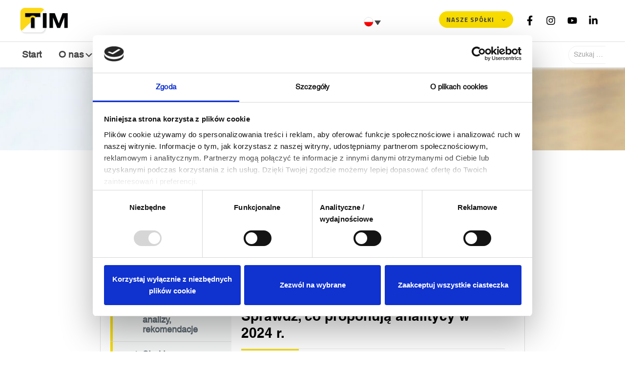

--- FILE ---
content_type: text/html; charset=UTF-8
request_url: https://www.timsa.pl/rekomendacje-dla-spolek-z-gpw-sprawdz-co-proponuja-analitycy-w-2024-r/
body_size: 19581
content:
<!doctype html>
<html dir="ltr" lang="pl-PL" prefix="og: https://ogp.me/ns#">

<head>
    <meta charset="UTF-8">
    <meta name="viewport" content="width=device-width, initial-scale=1, shrink-to-fit=no">
    <title>Rekomendacje dla spółek z GPW. Sprawdź, co proponują analitycy w 2024 r. | TIM SA</title>
	<style>img:is([sizes="auto" i], [sizes^="auto," i]) { contain-intrinsic-size: 3000px 1500px }</style>
	<link rel="alternate" hreflang="pl" href="https://www.timsa.pl/rekomendacje-dla-spolek-z-gpw-sprawdz-co-proponuja-analitycy-w-2024-r/" />
<link rel="alternate" hreflang="x-default" href="https://www.timsa.pl/rekomendacje-dla-spolek-z-gpw-sprawdz-co-proponuja-analitycy-w-2024-r/" />

		<!-- All in One SEO 4.9.0 - aioseo.com -->
	<meta name="robots" content="max-image-preview:large" />
	<meta name="author" content="aswierczynska aswierczynska"/>
	<link rel="canonical" href="https://www.timsa.pl/rekomendacje-dla-spolek-z-gpw-sprawdz-co-proponuja-analitycy-w-2024-r/" />
	<meta name="generator" content="All in One SEO (AIOSEO) 4.9.0" />
		<meta property="og:locale" content="pl_PL" />
		<meta property="og:site_name" content="TIM SA |" />
		<meta property="og:type" content="article" />
		<meta property="og:title" content="Rekomendacje dla spółek z GPW. Sprawdź, co proponują analitycy w 2024 r. | TIM SA" />
		<meta property="og:url" content="https://www.timsa.pl/rekomendacje-dla-spolek-z-gpw-sprawdz-co-proponuja-analitycy-w-2024-r/" />
		<meta property="og:image" content="https://www.timsa.pl/wp-content/uploads/2024/06/logoTIM_2.png" />
		<meta property="og:image:secure_url" content="https://www.timsa.pl/wp-content/uploads/2024/06/logoTIM_2.png" />
		<meta property="article:published_time" content="2024-03-21T09:48:05+00:00" />
		<meta property="article:modified_time" content="2024-05-21T09:15:13+00:00" />
		<meta name="twitter:card" content="summary" />
		<meta name="twitter:title" content="Rekomendacje dla spółek z GPW. Sprawdź, co proponują analitycy w 2024 r. | TIM SA" />
		<meta name="twitter:image" content="https://www.timsa.pl/wp-content/uploads/2024/06/logoTIM_2.png" />
		<script type="application/ld+json" class="aioseo-schema">
			{"@context":"https:\/\/schema.org","@graph":[{"@type":"Article","@id":"https:\/\/www.timsa.pl\/rekomendacje-dla-spolek-z-gpw-sprawdz-co-proponuja-analitycy-w-2024-r\/#article","name":"Rekomendacje dla sp\u00f3\u0142ek z GPW. Sprawd\u017a, co proponuj\u0105 analitycy w 2024 r. | TIM SA","headline":"Rekomendacje dla sp\u00f3\u0142ek z GPW. Sprawd\u017a, co proponuj\u0105 analitycy w 2024 r.","author":{"@id":"https:\/\/www.timsa.pl\/author\/aswierczynska-aswierczynska\/#author"},"publisher":{"@id":"https:\/\/www.timsa.pl\/#organization"},"image":{"@type":"ImageObject","url":"https:\/\/www.timsa.pl\/wp-content\/uploads\/2024\/03\/iStock-1295309857-1.jpg","width":2309,"height":1299,"caption":"Group of business people meeting, discussing, analyzing graphs, financial data, and planning a marketing project together."},"datePublished":"2024-03-21T10:48:05+01:00","dateModified":"2024-05-21T11:15:13+02:00","inLanguage":"pl-PL","mainEntityOfPage":{"@id":"https:\/\/www.timsa.pl\/rekomendacje-dla-spolek-z-gpw-sprawdz-co-proponuja-analitycy-w-2024-r\/#webpage"},"isPartOf":{"@id":"https:\/\/www.timsa.pl\/rekomendacje-dla-spolek-z-gpw-sprawdz-co-proponuja-analitycy-w-2024-r\/#webpage"},"articleSection":"Ca\u0142y ten rynek, Optional"},{"@type":"BreadcrumbList","@id":"https:\/\/www.timsa.pl\/rekomendacje-dla-spolek-z-gpw-sprawdz-co-proponuja-analitycy-w-2024-r\/#breadcrumblist","itemListElement":[{"@type":"ListItem","@id":"https:\/\/www.timsa.pl#listItem","position":1,"name":"Home","item":"https:\/\/www.timsa.pl","nextItem":{"@type":"ListItem","@id":"https:\/\/www.timsa.pl\/.\/relacje-inwestorskie\/#listItem","name":"Relacje inwestorskie"}},{"@type":"ListItem","@id":"https:\/\/www.timsa.pl\/.\/relacje-inwestorskie\/#listItem","position":2,"name":"Relacje inwestorskie","item":"https:\/\/www.timsa.pl\/.\/relacje-inwestorskie\/","nextItem":{"@type":"ListItem","@id":"https:\/\/www.timsa.pl\/.\/relacje-inwestorskie\/caly-ten-rynek\/#listItem","name":"Ca\u0142y ten rynek"},"previousItem":{"@type":"ListItem","@id":"https:\/\/www.timsa.pl#listItem","name":"Home"}},{"@type":"ListItem","@id":"https:\/\/www.timsa.pl\/.\/relacje-inwestorskie\/caly-ten-rynek\/#listItem","position":3,"name":"Ca\u0142y ten rynek","item":"https:\/\/www.timsa.pl\/.\/relacje-inwestorskie\/caly-ten-rynek\/","nextItem":{"@type":"ListItem","@id":"https:\/\/www.timsa.pl\/rekomendacje-dla-spolek-z-gpw-sprawdz-co-proponuja-analitycy-w-2024-r\/#listItem","name":"Rekomendacje dla sp\u00f3\u0142ek z GPW. Sprawd\u017a, co proponuj\u0105 analitycy w 2024 r."},"previousItem":{"@type":"ListItem","@id":"https:\/\/www.timsa.pl\/.\/relacje-inwestorskie\/#listItem","name":"Relacje inwestorskie"}},{"@type":"ListItem","@id":"https:\/\/www.timsa.pl\/rekomendacje-dla-spolek-z-gpw-sprawdz-co-proponuja-analitycy-w-2024-r\/#listItem","position":4,"name":"Rekomendacje dla sp\u00f3\u0142ek z GPW. Sprawd\u017a, co proponuj\u0105 analitycy w 2024 r.","previousItem":{"@type":"ListItem","@id":"https:\/\/www.timsa.pl\/.\/relacje-inwestorskie\/caly-ten-rynek\/#listItem","name":"Ca\u0142y ten rynek"}}]},{"@type":"Organization","@id":"https:\/\/www.timsa.pl\/#organization","name":"Tim","url":"https:\/\/www.timsa.pl\/","logo":{"@type":"ImageObject","url":"https:\/\/www.timsa.pl\/wp-content\/uploads\/2024\/06\/logoTIM_2.png","@id":"https:\/\/www.timsa.pl\/rekomendacje-dla-spolek-z-gpw-sprawdz-co-proponuja-analitycy-w-2024-r\/#organizationLogo","width":111,"height":55,"caption":"logoTIM_2"},"image":{"@id":"https:\/\/www.timsa.pl\/rekomendacje-dla-spolek-z-gpw-sprawdz-co-proponuja-analitycy-w-2024-r\/#organizationLogo"}},{"@type":"Person","@id":"https:\/\/www.timsa.pl\/author\/aswierczynska-aswierczynska\/#author","url":"https:\/\/www.timsa.pl\/author\/aswierczynska-aswierczynska\/","name":"aswierczynska aswierczynska"},{"@type":"WebPage","@id":"https:\/\/www.timsa.pl\/rekomendacje-dla-spolek-z-gpw-sprawdz-co-proponuja-analitycy-w-2024-r\/#webpage","url":"https:\/\/www.timsa.pl\/rekomendacje-dla-spolek-z-gpw-sprawdz-co-proponuja-analitycy-w-2024-r\/","name":"Rekomendacje dla sp\u00f3\u0142ek z GPW. Sprawd\u017a, co proponuj\u0105 analitycy w 2024 r. | TIM SA","inLanguage":"pl-PL","isPartOf":{"@id":"https:\/\/www.timsa.pl\/#website"},"breadcrumb":{"@id":"https:\/\/www.timsa.pl\/rekomendacje-dla-spolek-z-gpw-sprawdz-co-proponuja-analitycy-w-2024-r\/#breadcrumblist"},"author":{"@id":"https:\/\/www.timsa.pl\/author\/aswierczynska-aswierczynska\/#author"},"creator":{"@id":"https:\/\/www.timsa.pl\/author\/aswierczynska-aswierczynska\/#author"},"image":{"@type":"ImageObject","url":"https:\/\/www.timsa.pl\/wp-content\/uploads\/2024\/03\/iStock-1295309857-1.jpg","@id":"https:\/\/www.timsa.pl\/rekomendacje-dla-spolek-z-gpw-sprawdz-co-proponuja-analitycy-w-2024-r\/#mainImage","width":2309,"height":1299,"caption":"Group of business people meeting, discussing, analyzing graphs, financial data, and planning a marketing project together."},"primaryImageOfPage":{"@id":"https:\/\/www.timsa.pl\/rekomendacje-dla-spolek-z-gpw-sprawdz-co-proponuja-analitycy-w-2024-r\/#mainImage"},"datePublished":"2024-03-21T10:48:05+01:00","dateModified":"2024-05-21T11:15:13+02:00"},{"@type":"WebSite","@id":"https:\/\/www.timsa.pl\/#website","url":"https:\/\/www.timsa.pl\/","name":"TIM SA","inLanguage":"pl-PL","publisher":{"@id":"https:\/\/www.timsa.pl\/#organization"}}]}
		</script>
		<!-- All in One SEO -->

<link rel='dns-prefetch' href='//unpkg.com' />
<link rel='dns-prefetch' href='//kit.fontawesome.com' />
<link rel='dns-prefetch' href='//cdn.jsdelivr.net' />
<link rel='dns-prefetch' href='//use.fontawesome.com' />
<link rel="alternate" type="application/rss+xml" title="TIM SA &raquo; Kanał z wpisami" href="https://www.timsa.pl/feed/" />
<link rel="alternate" type="application/rss+xml" title="TIM SA &raquo; Kanał z komentarzami" href="https://www.timsa.pl/comments/feed/" />
<link rel="alternate" type="application/rss+xml" title="TIM SA &raquo; Rekomendacje dla spółek z GPW. Sprawdź, co proponują analitycy w 2024 r. Kanał z komentarzami" href="https://www.timsa.pl/rekomendacje-dla-spolek-z-gpw-sprawdz-co-proponuja-analitycy-w-2024-r/feed/" />
<link rel='stylesheet' id='dashicons-css' href='https://www.timsa.pl/wp-includes/css/dashicons.min.css?ver=a3f2a1f6e4049cd45b7eb872511a0e3c' type='text/css' media='all' />
<link rel='stylesheet' id='menu-icons-extra-css' href='https://www.timsa.pl/wp-content/plugins/menu-icons/css/extra.min.css?ver=0.13.17' type='text/css' media='all' />
<link rel='stylesheet' id='wp-block-library-css' href='https://www.timsa.pl/wp-includes/css/dist/block-library/style.min.css?ver=a3f2a1f6e4049cd45b7eb872511a0e3c' type='text/css' media='all' />
<style id='classic-theme-styles-inline-css' type='text/css'>
/*! This file is auto-generated */
.wp-block-button__link{color:#fff;background-color:#32373c;border-radius:9999px;box-shadow:none;text-decoration:none;padding:calc(.667em + 2px) calc(1.333em + 2px);font-size:1.125em}.wp-block-file__button{background:#32373c;color:#fff;text-decoration:none}
</style>
<link rel='stylesheet' id='aioseo/css/src/vue/standalone/blocks/table-of-contents/global.scss-css' href='https://www.timsa.pl/wp-content/plugins/all-in-one-seo-pack/dist/Lite/assets/css/table-of-contents/global.e90f6d47.css?ver=4.9.0' type='text/css' media='all' />
<style id='global-styles-inline-css' type='text/css'>
:root{--wp--preset--aspect-ratio--square: 1;--wp--preset--aspect-ratio--4-3: 4/3;--wp--preset--aspect-ratio--3-4: 3/4;--wp--preset--aspect-ratio--3-2: 3/2;--wp--preset--aspect-ratio--2-3: 2/3;--wp--preset--aspect-ratio--16-9: 16/9;--wp--preset--aspect-ratio--9-16: 9/16;--wp--preset--color--black: #000000;--wp--preset--color--cyan-bluish-gray: #abb8c3;--wp--preset--color--white: #ffffff;--wp--preset--color--pale-pink: #f78da7;--wp--preset--color--vivid-red: #cf2e2e;--wp--preset--color--luminous-vivid-orange: #ff6900;--wp--preset--color--luminous-vivid-amber: #fcb900;--wp--preset--color--light-green-cyan: #7bdcb5;--wp--preset--color--vivid-green-cyan: #00d084;--wp--preset--color--pale-cyan-blue: #8ed1fc;--wp--preset--color--vivid-cyan-blue: #0693e3;--wp--preset--color--vivid-purple: #9b51e0;--wp--preset--gradient--vivid-cyan-blue-to-vivid-purple: linear-gradient(135deg,rgba(6,147,227,1) 0%,rgb(155,81,224) 100%);--wp--preset--gradient--light-green-cyan-to-vivid-green-cyan: linear-gradient(135deg,rgb(122,220,180) 0%,rgb(0,208,130) 100%);--wp--preset--gradient--luminous-vivid-amber-to-luminous-vivid-orange: linear-gradient(135deg,rgba(252,185,0,1) 0%,rgba(255,105,0,1) 100%);--wp--preset--gradient--luminous-vivid-orange-to-vivid-red: linear-gradient(135deg,rgba(255,105,0,1) 0%,rgb(207,46,46) 100%);--wp--preset--gradient--very-light-gray-to-cyan-bluish-gray: linear-gradient(135deg,rgb(238,238,238) 0%,rgb(169,184,195) 100%);--wp--preset--gradient--cool-to-warm-spectrum: linear-gradient(135deg,rgb(74,234,220) 0%,rgb(151,120,209) 20%,rgb(207,42,186) 40%,rgb(238,44,130) 60%,rgb(251,105,98) 80%,rgb(254,248,76) 100%);--wp--preset--gradient--blush-light-purple: linear-gradient(135deg,rgb(255,206,236) 0%,rgb(152,150,240) 100%);--wp--preset--gradient--blush-bordeaux: linear-gradient(135deg,rgb(254,205,165) 0%,rgb(254,45,45) 50%,rgb(107,0,62) 100%);--wp--preset--gradient--luminous-dusk: linear-gradient(135deg,rgb(255,203,112) 0%,rgb(199,81,192) 50%,rgb(65,88,208) 100%);--wp--preset--gradient--pale-ocean: linear-gradient(135deg,rgb(255,245,203) 0%,rgb(182,227,212) 50%,rgb(51,167,181) 100%);--wp--preset--gradient--electric-grass: linear-gradient(135deg,rgb(202,248,128) 0%,rgb(113,206,126) 100%);--wp--preset--gradient--midnight: linear-gradient(135deg,rgb(2,3,129) 0%,rgb(40,116,252) 100%);--wp--preset--font-size--small: 13px;--wp--preset--font-size--medium: 20px;--wp--preset--font-size--large: 36px;--wp--preset--font-size--x-large: 42px;--wp--preset--spacing--20: 0.44rem;--wp--preset--spacing--30: 0.67rem;--wp--preset--spacing--40: 1rem;--wp--preset--spacing--50: 1.5rem;--wp--preset--spacing--60: 2.25rem;--wp--preset--spacing--70: 3.38rem;--wp--preset--spacing--80: 5.06rem;--wp--preset--shadow--natural: 6px 6px 9px rgba(0, 0, 0, 0.2);--wp--preset--shadow--deep: 12px 12px 50px rgba(0, 0, 0, 0.4);--wp--preset--shadow--sharp: 6px 6px 0px rgba(0, 0, 0, 0.2);--wp--preset--shadow--outlined: 6px 6px 0px -3px rgba(255, 255, 255, 1), 6px 6px rgba(0, 0, 0, 1);--wp--preset--shadow--crisp: 6px 6px 0px rgba(0, 0, 0, 1);}:where(.is-layout-flex){gap: 0.5em;}:where(.is-layout-grid){gap: 0.5em;}body .is-layout-flex{display: flex;}.is-layout-flex{flex-wrap: wrap;align-items: center;}.is-layout-flex > :is(*, div){margin: 0;}body .is-layout-grid{display: grid;}.is-layout-grid > :is(*, div){margin: 0;}:where(.wp-block-columns.is-layout-flex){gap: 2em;}:where(.wp-block-columns.is-layout-grid){gap: 2em;}:where(.wp-block-post-template.is-layout-flex){gap: 1.25em;}:where(.wp-block-post-template.is-layout-grid){gap: 1.25em;}.has-black-color{color: var(--wp--preset--color--black) !important;}.has-cyan-bluish-gray-color{color: var(--wp--preset--color--cyan-bluish-gray) !important;}.has-white-color{color: var(--wp--preset--color--white) !important;}.has-pale-pink-color{color: var(--wp--preset--color--pale-pink) !important;}.has-vivid-red-color{color: var(--wp--preset--color--vivid-red) !important;}.has-luminous-vivid-orange-color{color: var(--wp--preset--color--luminous-vivid-orange) !important;}.has-luminous-vivid-amber-color{color: var(--wp--preset--color--luminous-vivid-amber) !important;}.has-light-green-cyan-color{color: var(--wp--preset--color--light-green-cyan) !important;}.has-vivid-green-cyan-color{color: var(--wp--preset--color--vivid-green-cyan) !important;}.has-pale-cyan-blue-color{color: var(--wp--preset--color--pale-cyan-blue) !important;}.has-vivid-cyan-blue-color{color: var(--wp--preset--color--vivid-cyan-blue) !important;}.has-vivid-purple-color{color: var(--wp--preset--color--vivid-purple) !important;}.has-black-background-color{background-color: var(--wp--preset--color--black) !important;}.has-cyan-bluish-gray-background-color{background-color: var(--wp--preset--color--cyan-bluish-gray) !important;}.has-white-background-color{background-color: var(--wp--preset--color--white) !important;}.has-pale-pink-background-color{background-color: var(--wp--preset--color--pale-pink) !important;}.has-vivid-red-background-color{background-color: var(--wp--preset--color--vivid-red) !important;}.has-luminous-vivid-orange-background-color{background-color: var(--wp--preset--color--luminous-vivid-orange) !important;}.has-luminous-vivid-amber-background-color{background-color: var(--wp--preset--color--luminous-vivid-amber) !important;}.has-light-green-cyan-background-color{background-color: var(--wp--preset--color--light-green-cyan) !important;}.has-vivid-green-cyan-background-color{background-color: var(--wp--preset--color--vivid-green-cyan) !important;}.has-pale-cyan-blue-background-color{background-color: var(--wp--preset--color--pale-cyan-blue) !important;}.has-vivid-cyan-blue-background-color{background-color: var(--wp--preset--color--vivid-cyan-blue) !important;}.has-vivid-purple-background-color{background-color: var(--wp--preset--color--vivid-purple) !important;}.has-black-border-color{border-color: var(--wp--preset--color--black) !important;}.has-cyan-bluish-gray-border-color{border-color: var(--wp--preset--color--cyan-bluish-gray) !important;}.has-white-border-color{border-color: var(--wp--preset--color--white) !important;}.has-pale-pink-border-color{border-color: var(--wp--preset--color--pale-pink) !important;}.has-vivid-red-border-color{border-color: var(--wp--preset--color--vivid-red) !important;}.has-luminous-vivid-orange-border-color{border-color: var(--wp--preset--color--luminous-vivid-orange) !important;}.has-luminous-vivid-amber-border-color{border-color: var(--wp--preset--color--luminous-vivid-amber) !important;}.has-light-green-cyan-border-color{border-color: var(--wp--preset--color--light-green-cyan) !important;}.has-vivid-green-cyan-border-color{border-color: var(--wp--preset--color--vivid-green-cyan) !important;}.has-pale-cyan-blue-border-color{border-color: var(--wp--preset--color--pale-cyan-blue) !important;}.has-vivid-cyan-blue-border-color{border-color: var(--wp--preset--color--vivid-cyan-blue) !important;}.has-vivid-purple-border-color{border-color: var(--wp--preset--color--vivid-purple) !important;}.has-vivid-cyan-blue-to-vivid-purple-gradient-background{background: var(--wp--preset--gradient--vivid-cyan-blue-to-vivid-purple) !important;}.has-light-green-cyan-to-vivid-green-cyan-gradient-background{background: var(--wp--preset--gradient--light-green-cyan-to-vivid-green-cyan) !important;}.has-luminous-vivid-amber-to-luminous-vivid-orange-gradient-background{background: var(--wp--preset--gradient--luminous-vivid-amber-to-luminous-vivid-orange) !important;}.has-luminous-vivid-orange-to-vivid-red-gradient-background{background: var(--wp--preset--gradient--luminous-vivid-orange-to-vivid-red) !important;}.has-very-light-gray-to-cyan-bluish-gray-gradient-background{background: var(--wp--preset--gradient--very-light-gray-to-cyan-bluish-gray) !important;}.has-cool-to-warm-spectrum-gradient-background{background: var(--wp--preset--gradient--cool-to-warm-spectrum) !important;}.has-blush-light-purple-gradient-background{background: var(--wp--preset--gradient--blush-light-purple) !important;}.has-blush-bordeaux-gradient-background{background: var(--wp--preset--gradient--blush-bordeaux) !important;}.has-luminous-dusk-gradient-background{background: var(--wp--preset--gradient--luminous-dusk) !important;}.has-pale-ocean-gradient-background{background: var(--wp--preset--gradient--pale-ocean) !important;}.has-electric-grass-gradient-background{background: var(--wp--preset--gradient--electric-grass) !important;}.has-midnight-gradient-background{background: var(--wp--preset--gradient--midnight) !important;}.has-small-font-size{font-size: var(--wp--preset--font-size--small) !important;}.has-medium-font-size{font-size: var(--wp--preset--font-size--medium) !important;}.has-large-font-size{font-size: var(--wp--preset--font-size--large) !important;}.has-x-large-font-size{font-size: var(--wp--preset--font-size--x-large) !important;}
:where(.wp-block-post-template.is-layout-flex){gap: 1.25em;}:where(.wp-block-post-template.is-layout-grid){gap: 1.25em;}
:where(.wp-block-columns.is-layout-flex){gap: 2em;}:where(.wp-block-columns.is-layout-grid){gap: 2em;}
:root :where(.wp-block-pullquote){font-size: 1.5em;line-height: 1.6;}
</style>
<link rel='stylesheet' id='contact-form-7-css' href='https://www.timsa.pl/wp-content/plugins/contact-form-7/includes/css/styles.css?ver=6.1' type='text/css' media='all' />
<link rel='stylesheet' id='download-attachments-frontend-css' href='https://www.timsa.pl/wp-content/plugins/download-attachments/css/frontend.css?ver=a3f2a1f6e4049cd45b7eb872511a0e3c' type='text/css' media='all' />
<link rel='stylesheet' id='wpml-legacy-dropdown-0-css' href='https://www.timsa.pl/wp-content/plugins/sitepress-multilingual-cms/templates/language-switchers/legacy-dropdown/style.min.css?ver=1' type='text/css' media='all' />
<link rel='stylesheet' id='bootstrap-css' href='https://www.timsa.pl/wp-content/themes/timsa/assets/js/bootstrap.min.css?ver=4.1.1' type='text/css' media='all' />
<link rel='stylesheet' id='fontawesome-css' href='https://use.fontawesome.com/releases/v5.5.0/css/fontawesome.css?ver=5.5.0' type='text/css' media='all' />
<link rel='stylesheet' id='fontawesome-brands-css' href='https://use.fontawesome.com/releases/v5.5.0/css/brands.css?ver=5.5.0' type='text/css' media='all' />
<link rel='stylesheet' id='wow-css' href='https://www.timsa.pl/wp-content/themes/timsa/assets/lib/wow/animate.css?ver=3.0' type='text/css' media='all' />
<link rel='stylesheet' id='owl-css' href='https://www.timsa.pl/wp-content/themes/timsa/assets/lib/owl/assets/owl.carousel.min.css?ver=2.3.4' type='text/css' media='all' />
<link rel='stylesheet' id='owl-default-css' href='https://www.timsa.pl/wp-content/themes/timsa/assets/lib/owl/assets/owl.theme.default.min.css?ver=2.3.4' type='text/css' media='all' />
<link rel='stylesheet' id='swiper-css' href='https://unpkg.com/swiper@6.4.15/swiper-bundle.min.css?ver=6.4.15' type='text/css' media='all' />
<link rel='stylesheet' id='lightgallery-css' href='https://www.timsa.pl/wp-content/themes/timsa/assets/js/lightgallery.min.css?ver=1.6.12' type='text/css' media='all' />
<link rel='stylesheet' id='hybryd-styles-css' href='https://www.timsa.pl/wp-content/themes/timsa/assets/css/hybryd-styles.css?ver=240510-81420' type='text/css' media='all' />
<link rel='stylesheet' id='slick-css-css' href='https://cdn.jsdelivr.net/npm/slick-carousel@1.8.1/slick/slick.css?ver=1.8.1' type='text/css' media='all' />
<link rel='stylesheet' id='main-css' href='https://www.timsa.pl/wp-content/themes/timsa/style.css?ver=241003-114532' type='text/css' media='all' />
<link rel='stylesheet' id='tablepress-datatables-buttons-css' href='https://www.timsa.pl/wp-content/plugins/tablepress-datatables-buttons/css/buttons.dataTables.min.css?ver=1.5' type='text/css' media='all' />
<link rel='stylesheet' id='tablepress-default-css' href='https://www.timsa.pl/wp-content/plugins/tablepress/css/build/default.css?ver=3.1.1' type='text/css' media='all' />
<script type="text/javascript" id="wpml-cookie-js-extra">
/* <![CDATA[ */
var wpml_cookies = {"wp-wpml_current_language":{"value":"pl","expires":1,"path":"\/"}};
var wpml_cookies = {"wp-wpml_current_language":{"value":"pl","expires":1,"path":"\/"}};
/* ]]> */
</script>
<script type="text/javascript" src="https://www.timsa.pl/wp-content/plugins/sitepress-multilingual-cms/res/js/cookies/language-cookie.js?ver=473900" id="wpml-cookie-js" defer="defer" data-wp-strategy="defer"></script>
<script type="text/javascript" src="https://www.timsa.pl/wp-content/plugins/sitepress-multilingual-cms/templates/language-switchers/legacy-dropdown/script.min.js?ver=1" id="wpml-legacy-dropdown-0-js"></script>
<script type="text/javascript" src="https://www.timsa.pl/wp-content/themes/timsa/assets/js/jquery-3.1.1.min.js?ver=3.1.1" id="jquery-js"></script>
<script type="text/javascript" src="https://cdn.jsdelivr.net/npm/slick-carousel@1.8.1/slick/slick.min.js?ver=1.8.1" id="slick-js-js"></script>
<script type="text/javascript" src="https://www.timsa.pl/wp-content/themes/timsa/assets/js/unslider-min.js?ver=240510-81420" id="unslider-js"></script>
<script type="text/javascript" src="https://www.timsa.pl/wp-content/themes/timsa/assets/js/hybryd-scripts.js?ver=240510-81420" id="hybryd-scripts-js"></script>
<link rel="https://api.w.org/" href="https://www.timsa.pl/wp-json/" /><link rel="alternate" title="JSON" type="application/json" href="https://www.timsa.pl/wp-json/wp/v2/posts/133669" /><link rel="alternate" title="oEmbed (JSON)" type="application/json+oembed" href="https://www.timsa.pl/wp-json/oembed/1.0/embed?url=https%3A%2F%2Fwww.timsa.pl%2Frekomendacje-dla-spolek-z-gpw-sprawdz-co-proponuja-analitycy-w-2024-r%2F" />
<link rel="alternate" title="oEmbed (XML)" type="text/xml+oembed" href="https://www.timsa.pl/wp-json/oembed/1.0/embed?url=https%3A%2F%2Fwww.timsa.pl%2Frekomendacje-dla-spolek-z-gpw-sprawdz-co-proponuja-analitycy-w-2024-r%2F&#038;format=xml" />
<meta name="generator" content="WPML ver:4.7.3 stt:1,40;" />
<link rel="icon" href="https://www.timsa.pl/wp-content/uploads/2025/05/cropped-TIM_sygnet_RGB-32x32.png" sizes="32x32" />
<link rel="icon" href="https://www.timsa.pl/wp-content/uploads/2025/05/cropped-TIM_sygnet_RGB-192x192.png" sizes="192x192" />
<link rel="apple-touch-icon" href="https://www.timsa.pl/wp-content/uploads/2025/05/cropped-TIM_sygnet_RGB-180x180.png" />
<meta name="msapplication-TileImage" content="https://www.timsa.pl/wp-content/uploads/2025/05/cropped-TIM_sygnet_RGB-270x270.png" />
		<style type="text/css" id="wp-custom-css">
			#page-sidebar .menu-relacje-inwestorskie-container .menu-item a, #page-sidebar .menu-o-nas-container .menu-item a, #page-sidebar .menu-dla-prasy-container .menu-item a, #page-sidebar .menu-about_us_en-container .menu-item a, #page-sidebar .menu-investor_relations_en-container .menu-item a, #page-sidebar .menu-for_the_press_en-container .menu-item a, #unique-business .menu-relacje-inwestorskie-container .menu-item a, #unique-business .menu-o-nas-container .menu-item a, #unique-business .menu-dla-prasy-container .menu-item a, #unique-business .menu-about_us_en-container .menu-item a, #unique-business .menu-investor_relations_en-container .menu-item a, #unique-business .menu-for_the_press_en-container .menu-item a {
    text-align:left
}
#main-nav .menu-item .submenucol .menu-item .nav-link {
    text-align: start; 
}
#main-nav .nav-link{
	text-align: left;
}
#pl-45 .textwidget p:nth-child(3) {
    display: inline-block !important;
}
footer ul li a {
    color: #bbb;
    text-transform: uppercase;
    letter-spacing: 1px;
    line-height: 23px;
    font-size: 13px;
    font-family: 'Titillium Web', sans-serif !important;
    font-weight: 400 !important;
}
section.slider-baners .slider .captiontext.headerfont p {
    font-size: 14px !important;
    padding: 2px 0 !important;
	font-family: 'Titillium Web', sans-serif !important;
    font-weight: 600 !important;
	color:#fff;
	text-transform: uppercase;
    font-size: 16px;
    letter-spacing: 5px;
}

section.slider-baners .flex-caption, section.slider-baners .flex-caption .headerfont{position:relative;    z-index: 2;text-align: center;}
#main-nav .menu-item .submenucol {
	width: 290px;}
.page-id-45 .download-attachments {display:none}

#page-sidebar .right.col-md-8 a h2 {
    font-family: "Helvetica LT Com Bold", sans-serif !important;
}

#page-sidebar .content .row .right .section-title {
    font-weight: bold !important;
}

.col-md-6{
	padding-left: 0 !important;
	}

.container p {
    font-family: "HelveticaLTCom-Roman", sans-serif !important;
    font-size: 17px !important;
}
/* .alignnone{
	margin: 20px !important
}

.alignnone{
	width:161.48px;
	height: 80px;
	
} */
/*
.wpcf7-response-output{
	margin: 230px !important;
	margin-top: 630px !important
}*/
.panel-grid-cell, .panel-grid-cell-empty {
 font-family: "HelveticaLTCom-Roman", sans-serif !important;
font-size: 17px;
}
#pl-45 .textwidget .contact-form p{margin-bottom:0!important}

.page-id-111171 #pl-45 .textwidget p {
    margin-bottom: inherit !important;
}
.wpcf7-form p {
    padding: 0;
    float: none;
}
.page-id-913 .contact-form .wpcf7-list-item, .page-id-111307 .contact-form .wpcf7-list-item{margin-left: 0;
    margin-right: 10px;}

#pl-913 .wpcf7-form .wpcf7-submit, #pl-99615 .wpcf7-form .wpcf7-submit {
	float: none!important;} 
.dataTables_wrapper .dataTables_scrollFoot {
    display: initial;
}

body.page-id-111252 #page-sidebar #tablepress-8_wrapper .dataTables_scrollHeadInner thead th, body.page-id-111252  #page-sidebar #tablepress-8_wrapper .dataTables_scrollHeadInner tfoot th, body.page-id-111252  #page-sidebar #tablepress-8_wrapper .tablepress thead th, body.page-id-111252  #page-sidebar #tablepress-8_wrapper .tablepress tfoot th, body.page-id-111252  #page-sidebar #tablepress-8_wrapper .dataTables_scrollHeadInner thead th, body.page-id-111252  #page-sidebar #tablepress-8_wrapper .dataTables_scrollHeadInner tfoot th, body.page-id-111252  #page-sidebar #tablepress-8_wrapper .tablepress thead th, body.page-id-111252  #page-sidebar #tablepress-8_wrapper .tablepress tfoot th {
    background-color: #fff;
    border-bottom: 2px solid #f8dc00;
    border-top: 1px solid #ededed;
    font-weight: 700;
    vertical-align: middle;
    padding: 15px 8px;
    text-align: center;
    border-left: 0;
    border-right: 0;
}

body.page-id-111252 .tablepress td,body.page-id-111252 .tablepress th {
    padding: 15px 8px;
    text-align: center;
}

body.page-id-111252 #page-sidebar #tablepress-8_wrapper .dataTables_scrollHeadInner tbody td, body.page-id-111252 #page-sidebar #tablepress-8_wrapper .tablepress tbody td{
    background-color: #fff;
    vertical-align: top;
    padding: 15px 8px;
    text-align: center;
    border-right: 0;
    border-left: 0;
}

 body.page-id-111252 #page-sidebar #tablepress-8_wrapper .tablepress tbody tr.odd td {
    background-color: #f9f9f9 !important;
}

 body.page-id-111252 button.dt-button {
    background: #f8dc00;
    outline: 0;
    border: 0;
    border-radius: 20px;
    padding: 7.5px 40px;
    font-family: "Titillium Web", sans-serif;
    font-weight: bold;
    text-transform: uppercase;
    font-size: 14px;
    cursor: pointer;
    outline: none;
    color: #000;
    position: absolute;
    bottom: 0;
    left: 0;
    height: 35px;
    transition: 0.3s ease-out;
    display: flex;
    align-items: center;
    justify-content: center;
}

body.page-id-111252 button.dt-button:hover {
    background-color: #000 !important;
    color: #fff !important;
    border: 0 !important;
}
body.page-id-111252  #page-sidebar #tablepress-4_wrapper .dt-button:hover span {
    color: #fff;
}
.dataTables_scrollFootInner {padding-right:0!important}
.Struktura, .Shareholder{display:initial!important}

.wp-image-136208{
	margin: auto;
}

. .so-widget-sow-image .sow-image-container  img {
    margin: auto;
    padding-top: 20%;
    padding-bottom: 10%;
}

    .column-img{
        display: flex;
        flex-direction: row;
        gap: 30px;
    }
    .img-block{
        display: flex;
        flex-direction: column;
        width: 50%;
        border: 1px solid #E1E1E1;
			        font-family: HelveticaLTCom-				Roman, sans-serif !important;
				color: #777;
        padding: 30px;
			padding-top:20px;
        align-items: center;
        min-height: 420px;
				font-size: 17px;
			letter-spacing: -1px;
			line-height: 24px;
    }
    .img-block img{
        margin-bottom: 30px;
        width: auto;
			height:auto;
			max-height:80px;
    }
    .btn-block{
			height: 34px;
        display: block;
        margin-top: auto;
        margin-bottom: 20px;
        line-height: 24px;
        font-size: 13px;
        font-weight: normal;
        color: #000;
				text-align:center;
    }
    .btn-rm{
			  border: none;
        color: #000;
        height: auto;
        text-align: center;
        background-color: #F8DC00;
        border-radius: 20px;
			padding: 7px 40px;
			margin: 0 auto;
			font-family: 'Titillium Web', sans-serif !important;
    font-weight: 700 !important;
    font-size: 13px;
    letter-spacing: 1px;
    }
    .btn-rm:hover{
        background-color: #000;
        color: white;
    }
.capital-subtitle{
	margin-bottom: 20px;
}
    @media (max-width: 526px) {
    .column-img {
        flex-direction: column;
    }
    .img-block{
        width: 100%;
        min-height: 0;
			
    }
    .img-block img{
        width: 50%;
    }
    .btn-block{
        margin-top: 20%;
        padding: 0;
    }
}
.page-numbers{
	font-size: 12px;
	font-family: "Helvetica Neue", Helvetica, Arial, sans-serif; !important

}


#pg-486-1,
#pg-212-1,
#pg-486-3,
#pg-478-1 {
    display: flex !important;
    justify-content: center !important;
    align-items: center !important;
}

#pg-212-2,
#pg-212-3,
#pg-478-2,
#pg-486-2{
    display: flex !important;
    justify-content: space-between !important;
    align-items: center !important;
}

.post-screen .row.columns-2 article{
	justify-content:flex-start;
	min-height:auto;
}


.post-screen .row.columns-2 article .content-footer{
	margin-top: 30px;
}
.post-screen .row.columns-2 article .content-text h2{
	  height:70px;
	  display: -webkit-box;
    -webkit-line-clamp: 3;
    -webkit-box-orient: vertical;
    overflow: hidden;
	   width: 360px;
}
.post-screen .row.columns-2 article .content-text span{
     display: -webkit-box;
    -webkit-line-clamp: 3;
    -webkit-box-orient: vertical;
    overflow: hidden;
	   width: 360px;
}

#pl-45 .textwidget p:nth-child(4),#pl-45 .textwidget p:nth-child(6),#pl-45 .textwidget p:nth-child(7) {
    margin-bottom: 0 !important;
}
#panel-45-1-0-0 .textwidget p{
	padding:0;
}
#panel-45-1-0-0 .textwidget p:nth-child(8),#panel-45-1-0-0 .textwidget p:nth-child(12),#panel-45-1-0-0 .textwidget p:nth-child(13),#panel-45-1-0-0 .textwidget p:nth-child(15){
	margin-bottom: 25px !important;
}
.tim_mod_7_step_title{
	min-height:50px;
}
.tcol-lg-2.tcol-md-2.tcol-sm-3.tcol-xs-4.tcol-ss-6.g_item figure{
	margin: 0;
  width: 100%;
  height: 100%;
}
.tcol-lg-2.tcol-md-2.tcol-sm-3.tcol-xs-4.tcol-ss-6.g_item figure .lightboxhover.customize-unpreviewable{
	margin: 0;
  width: 100%;
  height: 100%;
}
.tcol-lg-2.tcol-md-2.tcol-sm-3.tcol-xs-4.tcol-ss-6.g_item figure .lightboxhover.customize-unpreviewable .light-dropshaddow{
	margin: 0;
  width: 100%;
  height: 100%;
	object-fit: cover;
}

.so-widget-sow-editor.so-widget-sow-editor-base .textwidget .staz-infobox{
	min-height:310px;
	display:flex;
	flex-direction:column;
	justify-content:center;
	align-items:center;
	img{
		height:93px;
		width:93px;
		object-fit:contain
	}
}
#co-nas-laczy	.tim_mod_04_left .tim_mod_button{
		position: relative;
    padding: 10px 29px 9px 60px;	
}
#co-nas-laczy .tim_mod_04_left .tim_mod_button::before{
content: "";
  width: 19px;
  height: 19px;
  background: url(/wp-content/themes/virtue/assets/img/kariera/arrow_down_white.png) no-repeat center center;
    background-size: auto;
  background-size: contain;
  display: inline-block;
  box-sizing: border-box;
  top: 50%;
  transform: translateY(-50%);
  position: absolute;
  left: 1.5rem;
		
	}
#pg-102594-18 #panel-102594-18-0-0 .so-widget-sow-image.so-widget-sow-image-default-1c389ca87c1a .sow-image-container{
	display:none;
}

#panel-102594-7-0-0 .so-widget-sow-image.so-widget-sow-image-default-1c389ca87c1a{
	position:relative;
}

#panel-102594-7-0-0 .so-widget-sow-image.so-widget-sow-image-default-1c389ca87c1a .sow-image-container{
	position:absolute;
	top:0;
	left:0;
	height:100%;
	width:100%;
}

#panel-102594-7-0-0 .so-widget-sow-image.so-widget-sow-image-default-1c389ca87c1a .sow-image-container a{
	height:100%;
	width:100%;
	display:block;
}
.secblock_1c8650bdad077353b49d6495a86ba42b .inside-div-container.bgimg .row {
	display:none;
}
#pgc-102594-6-1>.panel-cell-style {
    background-image: url("https://www.timsa.pl/wp-content/uploads/2024/10/TIM-biuro.jpg") !important;
}

.wp-image-107452 {
    width: 92% !important;
}
.tim_widget_half_right {
    margin: 0 !important;
}
.panel-layout #enps .tim_widget_half_right .tim_enps_header {
    gap: 5px;
}
.wp-image-107459{
	width: 260px !important;
}

.button{
	background:none;
}
section.slider-baners .swiper-baner{
	overflow: hidden;
	height: 100%;
}
.kad-btn:hover, .button:hover, .shop_table .actions input[type="submit"].button:hover {
     background: none; 
     color: none;
}
.kad-btn:hover, .button:hover, .shop_table .actions input[type="submit"].button:hover {
     background: none;
}
.post-screen .row.columns-2 article .content-text span {
    width: 100%;
}
section.slider-baners .slider, section.slider-baners .big-banner {
    height: 410px !important;
}
#sposob-na-kariere .tim_mod_title, #co-oferujemy .tim_mod_title, #staze-i-praktyki .tim_mod_title {    font-family: "VimSMOblique", Arial, sans-serif;}
#staze-i-praktyki .tim_mod_title {color:#fff}

#content{
	border: 1px solid #dedede;
	margin-top: 20px;
	margin-bottom: 20px;
}
.row{
	padding-left: 20px;
	padding-right: 20px;
}
@media (max-width: 992px){
section.slider-baners .slider, section.slider-baners .big-banner {
    height: 308px !important;
    }
.text {
    text-align: center;
    position: relative;
    z-index: 2;
    margin: auto;
}
}
@media (min-width: 1050px) {
.col-lg-1, .col-lg-10, .col-lg-11, .col-lg-12, .col-lg-2, .col-lg-25, .col-lg-3, .col-lg-4, .col-lg-5, .col-lg-6, .col-lg-7, .col-lg-8, .col-lg-9, .col-md-1, .col-md-10, .col-md-11, .col-md-12, .col-md-2, .col-md-25, .col-md-3, .col-md-4, .col-md-5, .col-md-6, .col-md-7, .col-md-8, .col-md-9, .col-sm-1, .col-sm-10, .col-sm-11, .col-sm-12, .col-sm-2, .col-sm-25, .col-sm-3, .col-sm-4, .col-sm-5, .col-sm-6, .col-sm-7, .col-sm-8, .col-sm-9, .col-ss-1, .col-ss-10, .col-ss-11, .col-ss-12, .col-ss-2, .col-ss-3, .col-ss-4, .col-ss-5, .col-ss-6, .col-ss-7, .col-ss-8, .col-ss-9, .col-xm-25, .col-xs-1, .col-xs-10, .col-xs-11, .col-xs-12, .col-xs-2, .col-xs-3, .col-xs-4, .col-xs-5, .col-xs-6, .col-xs-7, .col-xs-8, .col-xs-9, .col2-set .col-1, .col2-set .col-2, .span1, .span10, .span11, .span2, .span3, .span4, .span5, .span6, .span7, .span8, .span9 {
    padding-left: 0px; 
	}

section.slider-baners .small-baner .text {
    padding-left: 15px;
}

@media (max-width: 780px) {
    #pl-478 #pgc-478-2-1{
        max-width: 2px;
    }
		.col-md-6 {
    padding-left: 15px  !important;
}
@media (max-width: 780px) {
	#pl-478 #pgc-478-2-3{
		max-width:2px;
	}
}
#pl-45 #pg-45-1 .wpcf7-form {
    margin-left: 20px;
}

@media (max-width: 894px) {
	#pl-45 #pg-45-1 .wpcf7-form {
    margin-left: 0;
	}
}
		</style>
		    <script id="Cookiebot" src="https://consent.cookiebot.com/uc.js" data-cbid="ef668235-343a-4daf-9bbc-78898524d140"
        data-blockingmode="auto" type="text/javascript"></script>
    <script>
    (function(w, d, s, l, i) {
        w[l] = w[l] || [];
        w[l].push({
            'gtm.start': new Date().getTime(),
            event: 'gtm.js'
        });
        var f = d.getElementsByTagName(s)[0],
            j = d.createElement(s),
            dl = l != 'dataLayer' ? '&l=' + l : '';
        j.async = true;
        j.src = 'https://www.googletagmanager.com/gtm.js?id=' + i + dl;
        f.parentNode.insertBefore(j, f);
    })(window, document, 'script', 'dataLayer', 'GTM-5TGDXZ5S');
    </script>
</head>

<body class="wp-singular post-template-default single single-post postid-133669 single-format-standard wp-custom-logo wp-theme-timsa">
    <noscript><iframe src="https://www.googletagmanager.com/ns.html?id=GTM-5TGDXZ5S" height="0" width="0"
            style="display:none;visibility:hidden"></iframe></noscript>
        <header>
        <div class="row1">
            <div class="content">
                <div class="col-4 col-sm-4 col-md-6 col-xl-2 logo-container ">
                    <a id="nav-logo" class="navbar-brand" href="https://www.timsa.pl"
                        title="TIM SA">                        <img src="https://www.timsa.pl/wp-content/uploads/2024/06/logoTIM_2.png"
                            alt="TIM SA">
                    </a>
                </div>

                <div class="col-12 col-md-5 col-xl-5 partners">
                    
<figure class="wp-block-image size-full"><img decoding="async" width="88" height="88" src="https://www.timsa.pl/wp-content/uploads/2025/07/mta_logo-—-kopia.png" alt="" class="wp-image-138200"/></figure>

<figure class="wp-block-image size-full"><img decoding="async" width="80" height="80" src="https://www.timsa.pl/wp-content/uploads/2024/05/Diamenty_Forbes_2024_blue_SG.png" alt="" class="wp-image-114551"/></figure>

<figure class="wp-block-image size-full"><img decoding="async" width="129" height="32" src="https://www.timsa.pl/wp-content/uploads/2024/06/ECP-2023_SG.png" alt="" class="wp-image-134668"/></figure>
</div>
                                                <div class="col-8 col-sm-8 col-md-6 col-xl-5 info">
                    
<div
	 class="wpml-ls-statics-shortcode_actions wpml-ls wpml-ls-legacy-dropdown js-wpml-ls-legacy-dropdown">
	<ul>

		<li tabindex="0" class="wpml-ls-slot-shortcode_actions wpml-ls-item wpml-ls-item-pl wpml-ls-current-language wpml-ls-first-item wpml-ls-item-legacy-dropdown">
			<a href="#" class="js-wpml-ls-item-toggle wpml-ls-item-toggle">
                                                    <img
            class="wpml-ls-flag"
            src="https://www.timsa.pl/wp-content/plugins/sitepress-multilingual-cms/res/flags/pl.png"
            alt="Polski"
            width=18
            height=12
    /></a>

			<ul class="wpml-ls-sub-menu">
				
					<li class="wpml-ls-slot-shortcode_actions wpml-ls-item wpml-ls-item-en wpml-ls-last-item">
						<a href="https://www.timsa.pl/en/" class="wpml-ls-link">
                                                                <img
            class="wpml-ls-flag"
            src="https://www.timsa.pl/wp-content/plugins/sitepress-multilingual-cms/res/flags/en.png"
            alt="Angielski"
            width=18
            height=12
    /></a>
					</li>

							</ul>

		</li>

	</ul>
</div>
                    <div class="menu-nasze_spolki-container">
                        <ul id="menu-nasze_spolki" class="menu">
                            <li class="menu-item menu-item-type-custom menu-item-object-custom menu-item-has-children">
                                <button>Nasze spółki</button>
                                <ul class="sub-menu collapse">
                                    <li class="menu-item menu-item-type-post_type menu-item-object-page">
                                        <a
                                            href="/o-nas/grupa-kapitalowa-tim/tim-sa/">TIM SA</a>
                                    </li>
                                    <li class="menu-item menu-item-type-post_type menu-item-object-page">
                                        <a
                                            href="/o-nas/grupa-kapitalowa-tim/3lp-sa/">3LP SA</a>
                                    </li>
                                </ul>
                            </li>
                        </ul>
                    </div>
                                        <span class="social">
                        <a href="https://www.facebook.com/TIMplMarket/" target="_blank" title="Facebook" class="fb"><img src="https://www.timsa.pl/wp-content/themes/timsa/assets/img/facebook.svg"></a><a href="https://www.instagram.com/tim_sa_polska/" target="_blank" title="Instagram" class="instagram"><img src="https://www.timsa.pl/wp-content/themes/timsa/assets/img/instagram.svg"></a><a href="https://www.youtube.com/user/KanalTIMSA" target="_blank" title="YouTube" class="yt"><img src="https://www.timsa.pl/wp-content/themes/timsa/assets/img/youtube.svg"></a><a href="https://www.linkedin.com/company/tim-s-a" target="_blank" title="Linkedin" class="linkedin"><img src="https://www.timsa.pl/wp-content/themes/timsa/assets/img/linkedin.svg"></a>                    </span>
                                    </div>
                
            </div>

        </div>

        <div class="row2">
            <div class="content">
                <nav id="main-nav" class="navbar-expand-sm">
                    <div class="collapse navbar-collapse" id="main-nav-coll">
                        <ul id="menu-header_menu" class="nav navbar-nav"><li id="menu-item-107937" class="menu-item menu-item-type-post_type menu-item-object-page menu-item-home menu-item-107937"><a title="Start" class=" nav-link" href="https://www.timsa.pl/">Start</a></li>
<li id="menu-item-109144" class="menu-item menu-item-type-post_type menu-item-object-page menu-item-has-children menu-item-109144 dropdown"><a href="https://www.timsa.pl/o-nas/wyjatkowy-model-biznesowy/" class="linkDir">&nbsp;</a><a title="O nas" class=" witharrow collapsed nav-link" href="https://www.timsa.pl/o-nas/wyjatkowy-model-biznesowy/" data-toggle="collapse" data-target="#menucol109144" aria-expanded="false" aria-controls="menucol109144" aria-haspopup="true">O nas</a>
<ul role="menu" id="menucol109144" class="collapse submenucol">
	<li id="menu-item-107943" class="menu-item menu-item-type-post_type menu-item-object-page menu-item-107943"><a title="Wyjątkowy model biznesowy" class=" nav-link" href="https://www.timsa.pl/o-nas/wyjatkowy-model-biznesowy/">Wyjątkowy model biznesowy</a></li>
	<li id="menu-item-107944" class="ch-el menu-item menu-item-type-post_type menu-item-object-page menu-item-has-children menu-item-107944 dropdown"><a title="Grupa Kapitałowa TIM" class=" nav-link" href="https://www.timsa.pl/o-nas/grupa-kapitalowa-tim/">Grupa Kapitałowa TIM</a>
	<ul role="menu" id="menucol109144" class="collapse submenucol">
		<li id="menu-item-107945" class="menu-item menu-item-type-post_type menu-item-object-page menu-item-107945"><a title="TIM SA" class=" nav-link" href="https://www.timsa.pl/o-nas/grupa-kapitalowa-tim/tim-sa/">TIM SA</a></li>
		<li id="menu-item-107946" class="menu-item menu-item-type-post_type menu-item-object-page menu-item-107946"><a title="3LP SA" class=" nav-link" href="https://www.timsa.pl/o-nas/grupa-kapitalowa-tim/3lp-sa/">3LP SA</a></li>
	</ul>
</li>
	<li id="menu-item-107947" class="menu-item menu-item-type-post_type menu-item-object-page menu-item-107947"><a title="Zarząd" class=" nav-link" href="https://www.timsa.pl/o-nas/zarzad/">Zarząd</a></li>
	<li id="menu-item-107948" class="menu-item menu-item-type-post_type menu-item-object-page menu-item-107948"><a title="Rada Nadzorcza" class=" nav-link" href="https://www.timsa.pl/o-nas/rada-nadzorcza/">Rada Nadzorcza</a></li>
	<li id="menu-item-107949" class="menu-item menu-item-type-post_type menu-item-object-page menu-item-107949"><a title="Historia" class=" nav-link" href="https://www.timsa.pl/o-nas/historia/">Historia</a></li>
	<li id="menu-item-108570" class="menu-item menu-item-type-post_type menu-item-object-page menu-item-108570"><a title="Nagrody i wyróżnienia" class=" nav-link" href="https://www.timsa.pl/o-nas/nagrody-i-wyroznienia/">Nagrody i wyróżnienia</a></li>
	<li id="menu-item-137338" class="menu-item menu-item-type-post_type menu-item-object-page menu-item-has-children menu-item-137338 dropdown"><a title="Compliance" class=" nav-link" href="https://www.timsa.pl/o-nas/compliance/">Compliance</a>
	<ul role="menu" id="menucol109144" class="collapse submenucol">
		<li id="menu-item-137641" class="menu-item menu-item-type-post_type menu-item-object-page menu-item-137641"><a title="Raporty DSA" class=" nav-link" href="https://www.timsa.pl/o-nas/compliance/raporty-dsa/">Raporty DSA</a></li>
		<li id="menu-item-137339" class="menu-item menu-item-type-post_type menu-item-object-page menu-item-137339"><a title="Zgłaszanie naruszeń" class=" nav-link" href="https://www.timsa.pl/o-nas/compliance/zglaszanie-naruszen/">Zgłaszanie naruszeń</a></li>
	</ul>
</li>
</ul>
</li>
<li id="menu-item-136588" class="menu-item menu-item-type-custom menu-item-object-custom menu-item-has-children menu-item-136588 dropdown"><a href="https://www.timsa.pl/relacje-inwestorskie/aktualnosci-dla-inwestorow/" class="linkDir">&nbsp;</a><a title="Relacje inwestorskie" class=" witharrow collapsed nav-link" href="https://www.timsa.pl/relacje-inwestorskie/aktualnosci-dla-inwestorow/" data-toggle="collapse" data-target="#menucol136588" aria-expanded="false" aria-controls="menucol136588" aria-haspopup="true">Relacje inwestorskie</a>
<ul role="menu" id="menucol136588" class="collapse submenucol">
	<li id="menu-item-107958" class="menu-item menu-item-type-post_type menu-item-object-page menu-item-107958"><a title="Aktualności dla inwestorów" class=" nav-link" href="https://www.timsa.pl/relacje-inwestorskie/aktualnosci-dla-inwestorow/">Aktualności dla inwestorów</a></li>
	<li id="menu-item-109142" class="ch-el menu-item menu-item-type-custom menu-item-object-custom menu-item-has-children menu-item-109142 dropdown"><a title="Raporty" class=" nav-link" href="/raporty/raporty-biezace/">Raporty</a>
	<ul role="menu" id="menucol136588" class="collapse submenucol">
		<li id="menu-item-107971" class="menu-item menu-item-type-post_type menu-item-object-page menu-item-107971"><a title="Raporty bieżące" class=" nav-link" href="https://www.timsa.pl/relacje-inwestorskie/raporty/raporty-biezace/">Raporty bieżące</a></li>
		<li id="menu-item-107970" class="menu-item menu-item-type-post_type menu-item-object-page menu-item-107970"><a title="Raporty okresowe" class=" nav-link" href="https://www.timsa.pl/relacje-inwestorskie/raporty/raporty-okresowe/">Raporty okresowe</a></li>
	</ul>
</li>
	<li id="menu-item-107960" class="menu-item menu-item-type-post_type menu-item-object-page menu-item-107960"><a title="Kalendarium" class=" nav-link" href="https://www.timsa.pl/relacje-inwestorskie/kalendarium/">Kalendarium</a></li>
	<li id="menu-item-107955" class="menu-item menu-item-type-post_type menu-item-object-page menu-item-107955"><a title="Wybrane dane finansowe" class=" nav-link" href="https://www.timsa.pl/relacje-inwestorskie/wybrane-dane-finansowe/">Wybrane dane finansowe</a></li>
	<li id="menu-item-107953" class="menu-item menu-item-type-post_type menu-item-object-page menu-item-107953"><a title="Prezentacje inwestorskie" class=" nav-link" href="https://www.timsa.pl/relacje-inwestorskie/prezentacje-inwestorskie/">Prezentacje inwestorskie</a></li>
	<li id="menu-item-107954" class="menu-item menu-item-type-post_type menu-item-object-page menu-item-107954"><a title="Wideo" class=" nav-link" href="https://www.timsa.pl/relacje-inwestorskie/wideo/">Wideo</a></li>
	<li id="menu-item-107952" class="menu-item menu-item-type-post_type menu-item-object-page menu-item-107952"><a title="Komentarze, analizy, rekomendacje" class=" nav-link" href="https://www.timsa.pl/relacje-inwestorskie/komentarze-analitykow/">Komentarze, analizy, rekomendacje</a></li>
	<li id="menu-item-107961" class="menu-item menu-item-type-post_type menu-item-object-page menu-item-107961"><a title="Struktura akcjonariatu" class=" nav-link" href="https://www.timsa.pl/relacje-inwestorskie/struktura-akcjonariatu/">Struktura akcjonariatu</a></li>
	<li id="menu-item-107962" class="menu-item menu-item-type-post_type menu-item-object-page menu-item-107962"><a title="Walne Zgromadzenie Akcjonariuszy" class=" nav-link" href="https://www.timsa.pl/relacje-inwestorskie/walne-zgromadzenie-akcjonariuszy/">Walne Zgromadzenie Akcjonariuszy</a></li>
	<li id="menu-item-107965" class="menu-item menu-item-type-post_type menu-item-object-page menu-item-107965"><a title="Strategie" class=" nav-link" href="https://www.timsa.pl/relacje-inwestorskie/strategie/">Strategie</a></li>
	<li id="menu-item-107967" class="menu-item menu-item-type-post_type menu-item-object-page menu-item-107967"><a title="Cały ten rynek…" class=" nav-link" href="https://www.timsa.pl/relacje-inwestorskie/caly-ten-rynek/">Cały ten rynek…</a></li>
	<li id="menu-item-107968" class="menu-item menu-item-type-post_type menu-item-object-page menu-item-107968"><a title="Przydatne linki" class=" nav-link" href="https://www.timsa.pl/relacje-inwestorskie/przydatne-linki/">Przydatne linki</a></li>
</ul>
</li>
<li id="menu-item-109197" class="menu-item menu-item-type-post_type menu-item-object-page menu-item-has-children menu-item-109197 dropdown"><a href="https://www.timsa.pl/dla-prasy/aktualnosci/" class="linkDir">&nbsp;</a><a title="Dla prasy" class=" witharrow collapsed nav-link" href="https://www.timsa.pl/dla-prasy/aktualnosci/" data-toggle="collapse" data-target="#menucol109197" aria-expanded="false" aria-controls="menucol109197" aria-haspopup="true">Dla prasy</a>
<ul role="menu" id="menucol109197" class="collapse submenucol">
	<li id="menu-item-107973" class="menu-item menu-item-type-post_type menu-item-object-page menu-item-107973"><a title="Aktualności" class=" nav-link" href="https://www.timsa.pl/dla-prasy/aktualnosci/">Aktualności</a></li>
	<li id="menu-item-114218" class="menu-item menu-item-type-post_type menu-item-object-page menu-item-114218"><a title="Do pobrania" class=" nav-link" href="https://www.timsa.pl/dla-prasy/do-pobrania/">Do pobrania</a></li>
	<li id="menu-item-107974" class="menu-item menu-item-type-post_type menu-item-object-page menu-item-107974"><a title="Kontakt dla prasy" class=" nav-link" href="https://www.timsa.pl/dla-prasy/kontakt-dla-prasy/">Kontakt dla prasy</a></li>
</ul>
</li>
<li id="menu-item-134699" class="menu-item menu-item-type-post_type menu-item-object-page menu-item-134699"><a title="Kariera" class=" nav-link" href="https://www.timsa.pl/kariera/">Kariera</a></li>
<li id="menu-item-107977" class="menu-item menu-item-type-post_type menu-item-object-page menu-item-107977"><a title="Kontakt" class=" nav-link" href="https://www.timsa.pl/kontakt/">Kontakt</a></li>
</ul>                    </div>

                    <button class="menu-switcher" data-show="active" data-target="#main-nav-coll">
                        <span>Menu</span>
                    </button>
                    <div class="search-form">
                        <form role="search" method="get" class="search-form" action="https://www.timsa.pl/">
				<label>
					<span class="screen-reader-text">Szukaj:</span>
					<input type="search" class="search-field" placeholder="Szukaj &hellip;" value="" name="s" />
				</label>
				<input type="submit" class="search-submit" value="Szukaj" />
			</form>                    </div>
                </nav>



            </div>
        </div>

    </header>
    
<div id="page-sidebar">
    <div class="page-header"></div>

    <div class="container">
        <div class="page-header-title">
            <h2>Relacje inwestorskie</h2>
        </div>
        <div class="content">
            <div class="row">
                <div class="col-md-4 left">
                    <div class="menu-relacje-inwestorskie-container"><ul id="menu-relacje-inwestorskie" class="menu"><li id="menu-item-108285" class="menu-item menu-item-type-post_type menu-item-object-page menu-item-108285"><a href="https://www.timsa.pl/relacje-inwestorskie/aktualnosci-dla-inwestorow/">Aktualności dla inwestorów</a></li>
<li id="menu-item-109141" class="menu-item menu-item-type-custom menu-item-object-custom menu-item-has-children menu-item-109141"><a href="/raporty/raporty-biezace/">Raporty</a>
<ul class="sub-menu collapse">
	<li id="menu-item-108292" class="menu-item menu-item-type-post_type menu-item-object-page menu-item-108292"><a href="https://www.timsa.pl/relacje-inwestorskie/raporty/raporty-biezace/">Raporty bieżące</a></li>
	<li id="menu-item-108291" class="menu-item menu-item-type-post_type menu-item-object-page menu-item-108291"><a href="https://www.timsa.pl/relacje-inwestorskie/raporty/raporty-okresowe/">Raporty okresowe</a></li>
</ul>
</li>
<li id="menu-item-108287" class="menu-item menu-item-type-post_type menu-item-object-page menu-item-108287"><a href="https://www.timsa.pl/relacje-inwestorskie/kalendarium/">Kalendarium</a></li>
<li id="menu-item-108288" class="menu-item menu-item-type-post_type menu-item-object-page menu-item-108288"><a href="https://www.timsa.pl/relacje-inwestorskie/wybrane-dane-finansowe/">Wybrane dane finansowe</a></li>
<li id="menu-item-108289" class="menu-item menu-item-type-post_type menu-item-object-page menu-item-108289"><a href="https://www.timsa.pl/relacje-inwestorskie/prezentacje-inwestorskie/">Prezentacje inwestorskie</a></li>
<li id="menu-item-108290" class="menu-item menu-item-type-post_type menu-item-object-page menu-item-108290"><a href="https://www.timsa.pl/relacje-inwestorskie/wideo/">Wideo</a></li>
<li id="menu-item-108293" class="menu-item menu-item-type-post_type menu-item-object-page menu-item-108293"><a href="https://www.timsa.pl/relacje-inwestorskie/komentarze-analitykow/">Komentarze, analizy, rekomendacje</a></li>
<li id="menu-item-108294" class="menu-item menu-item-type-post_type menu-item-object-page menu-item-108294"><a href="https://www.timsa.pl/relacje-inwestorskie/struktura-akcjonariatu/">Struktura akcjonariatu</a></li>
<li id="menu-item-108663" class="menu-item menu-item-type-post_type menu-item-object-page menu-item-108663"><a href="https://www.timsa.pl/relacje-inwestorskie/walne-zgromadzenie-akcjonariuszy/">Walne Zgromadzenie Akcjonariuszy</a></li>
<li id="menu-item-108298" class="menu-item menu-item-type-post_type menu-item-object-page menu-item-108298"><a href="https://www.timsa.pl/relacje-inwestorskie/strategie/">Strategie</a></li>
<li id="menu-item-108300" class="menu-item menu-item-type-post_type menu-item-object-page menu-item-108300"><a href="https://www.timsa.pl/relacje-inwestorskie/caly-ten-rynek/">Cały ten rynek…</a></li>
<li id="menu-item-108301" class="menu-item menu-item-type-post_type menu-item-object-page menu-item-108301"><a href="https://www.timsa.pl/relacje-inwestorskie/przydatne-linki/">Przydatne linki</a></li>
</ul></div>                       
                    

                </div>
                <div class="col-md-8 right single-page-content">

                    <div class="breadcrumbs" typeof="BreadcrumbList" vocab="https://schema.org/">
                        <!-- Breadcrumb NavXT 7.4.1 -->
<span property="itemListElement" typeof="ListItem"><a property="item" typeof="WebPage" title="Przejdź do TIM SA." href="https://www.timsa.pl" class="home" ><span property="name">Strona główna</span></a><meta property="position" content="1"></span> » <span property="itemListElement" typeof="ListItem"><a property="item" typeof="WebPage" title="Go to the Relacje inwestorskie Kategoria archives." href="https://www.timsa.pl/./relacje-inwestorskie/" class="taxonomy category" ><span property="name">Relacje inwestorskie</span></a><meta property="position" content="2"></span> » <span property="itemListElement" typeof="ListItem"><a property="item" typeof="WebPage" title="Go to the Cały ten rynek Kategoria archives." href="https://www.timsa.pl/./relacje-inwestorskie/caly-ten-rynek/" class="taxonomy category" ><span property="name">Cały ten rynek</span></a><meta property="position" content="3"></span> » <span property="itemListElement" typeof="ListItem"><span property="name" class="post post-post current-item">Rekomendacje dla spółek z GPW. Sprawdź, co proponują analitycy w 2024 r.</span><meta property="url" content="https://www.timsa.pl/rekomendacje-dla-spolek-z-gpw-sprawdz-co-proponuja-analitycy-w-2024-r/"><meta property="position" content="4"></span>                    </div>

                    <div class="single single-article">
                        <div class="single-header article-header">
                            
                                <div class="photo">
                                    <figure class="main-figure wow fadeInUp" data-wow-delay="0.3s">
                                        <img width="2309" height="1299" src="https://www.timsa.pl/wp-content/uploads/2024/03/iStock-1295309857-1.jpg" class="attachment-timsa-article size-timsa-article" alt="" decoding="async" fetchpriority="high" srcset="https://www.timsa.pl/wp-content/uploads/2024/03/iStock-1295309857-1.jpg 2309w, https://www.timsa.pl/wp-content/uploads/2024/03/iStock-1295309857-1-300x169.jpg 300w, https://www.timsa.pl/wp-content/uploads/2024/03/iStock-1295309857-1-1024x576.jpg 1024w, https://www.timsa.pl/wp-content/uploads/2024/03/iStock-1295309857-1-768x432.jpg 768w, https://www.timsa.pl/wp-content/uploads/2024/03/iStock-1295309857-1-1536x864.jpg 1536w, https://www.timsa.pl/wp-content/uploads/2024/03/iStock-1295309857-1-2048x1152.jpg 2048w, https://www.timsa.pl/wp-content/uploads/2024/03/iStock-1295309857-1-1920x1080.jpg 1920w" sizes="(max-width: 2309px) 100vw, 2309px" />                                    </figure>
                                </div>
                                <div class="title">
                                    <h1 class="wow fadeInUp" data-wow-delay="0.3s">Rekomendacje dla spółek z GPW. Sprawdź, co proponują analitycy w 2024 r.</h1>                                </div>
                           
                        </div>
                        <div class="info">
                            <div class="date"><span>21.03.2024</span></div> 
                <span class="social-media">
                    <span>Udostępnij</span>
                                            <div class="social fb"  data-link="https://www.facebook.com/sharer/sharer.php?u=https://www.timsa.pl/rekomendacje-dla-spolek-z-gpw-sprawdz-co-proponuja-analitycy-w-2024-r/"><img src="https://www.timsa.pl/wp-content/themes/timsa/assets/img/facebook.svg"></div>
                        <div class="social twitter"  data-link="https://twitter.com/intent/tweet?url=https://www.timsa.pl/rekomendacje-dla-spolek-z-gpw-sprawdz-co-proponuja-analitycy-w-2024-r/"><img src="https://www.timsa.pl/wp-content/themes/timsa/assets/img/twitter.svg"></div>
                        <div class="social linkedin"  data-link="https://www.linkedin.com/cws/share?url=https://www.timsa.pl/rekomendacje-dla-spolek-z-gpw-sprawdz-co-proponuja-analitycy-w-2024-r/"><img src="https://www.timsa.pl/wp-content/themes/timsa/assets/img/linkedin.svg"></div>
                    

                    
                </span>
                        </div>
                        <div class="content print-content">
                                                        <p><b>Już ponad 20 zaleceń kupna akcji wydały biura maklerskie od początku 2024 r. Jakie spółki znalazły się w centrum ich uwagi?</b></p>
<p><span id="more-133669"></span></p>
<p>Pod koniec pierwszego kwartału 2024 r. główne indeksy Giełdy Papierów Wartościowych (GPW) utrzymują się na poziomach zbliżonych do tych z początku stycznia.</p>
<p style="text-align: center;"><b>Indeksy WIG20 i WIG w okresie ostatnich 3 miesięcy</b></p>
<p><img decoding="async" class="size-full wp-image-109871 aligncenter" src="https://www.timsa.pl/wp-content/uploads/2024/03/WIG20-i-WIG-3M.png" alt="" width="707" height="425" /></p>
<p style="text-align: right;"><i>Źródło: Stooq.pl</i></p>
<p>Wśród wskaźników branżowych wyróżnia się indeks WIG Banki, który od początku roku zyskał kilkanaście procent. O powodach tej sytuacji pisaliśmy <a href="https://www.timsa.pl/bank-z-gpw-planuja-dywidendy-na-co-moga-liczyc-inwestorzy/" target="_blank" rel="noopener"><b>TUTAJ</b></a>.</p>
<p>Tym razem w cyklu „Cały ten rynek…” zaglądamy do rekomendacji analityków, które zostały wydane od początku roku. Sprawdzamy, które spółki są ich zdaniem warte uwagi.</p>
<h2>PKN Orlen z rekomendacją „kupuj”. Ale…</h2>
<p>Wśród raportów analitycznych dla spółek notowanych w indeksie WIG20 uwagę zwraca PKN Orlen &#8211; na początku lutego analitycy DM BOŚ wycenili jedną akcję koncernu na 90 zł, rekomendując ich kupno. To o 37% więcej w porównaniu do ceny akcji w dniu publikacji rekomendacji.</p>
<p>Analitycy wskazali w niej, że z jednej strony akcje spółki są „fundamentalnie tanie”, ale jednocześnie nie dostrzegają pozytywnych sygnałów, które mogłyby wpłynąć na zmniejszenie różnicy pomiędzy bieżącymi notowaniami a ich wyceną.</p>
<p>Rekomendacja została wydana przed publikacją wyników PKN Orlen za 2023 r. Według tych danych Grupa wypracowała w ubiegłym roku zysk netto w wysokości 27,6 mld zł, a więc o 12,2 mld zł mniej niż przed rokiem.</p>
<p>Inwestorzy raczej nie mogą spodziewać się nowego rekordu dywidendy &#8211; w 2023 r. wypłata z zysków sięgnęła 5,50 zł na akcję. W tym roku &#8211; zgodnie z zapowiedzią zarządu &#8211; kwota może być zgodna z polityką dywidendową koncernu, co wskazywałoby na 4,15 zł na akcję.</p>
<h2>Analitycy a notowania LPP. Jakie zalecenia wydali?</h2>
<p>Wśród największych spółek notowanych w WIG20 uwagę zwracają w tym roku 2 rekomendacje dla producenta odzieży LPP. Na początku lutego analitycy BM mBanku wycenili jedną akcję LPP na 20.000 zł, a 21 lutego analitycy Noble Securities przedstawili wycenę jednej akcji na poziomie 19.282 zł. W obu przypadkach zalecenia brzmiały „kupuj”, a wycena była o ok. 40% wyższa od cen w dniach wydania rekomendacji.</p>
<p>Warto zauważyć, że oba zalecenia zostały wydane, zanim instytucja Hindenburg Research oskarżyła polską spółkę o to, że wcale nie wycofała się z Rosji &#8211; wskutek tej informacji, która odbiła się szerokim echem w mediach, notowania akcji LPP spadły w ciągu jednej sesji o 35% do poziomu 11.450 zł na zamknięciu.</p>
<p>Władze LPP zdementowały te doniesienia, przypominając, że spółka zakończyła działalność operacyjną i handlową w Rosji w maju 2022 r.</p>
<h2>Instytucje finansowe w oczach analityków. Czy jest szansa na wzrosty?</h2>
<p>Pomimo wyraźnego wzrostu notowań banków, na razie od początku roku żaden nie doczekał się nowej rekomendacji od biura maklerskiego. Pojawiło się za to kilka zaleceń dotyczących innych instytucji finansowych, obecnych na GPW.</p>
<p>W raporcie z 18 stycznia analitycy BM mBanku zwrócili uwagę na akcje spółki Kruk, działającej na rynku zarzadzania wierzytelnościami. W zaleceniu „kupuj” podnieśli jednocześnie cenę docelową akcji do 532,36 zł przy cenie 457,20 w dniu wydania rekomendacji (+16,4%). W raporcie analitycy zwracają uwagę m.in. na potencjał rozwoju Kruka na rynkach zagranicznych, w tym np. we Francji.</p>
<p>Wśród spółek z branży finansowej uwagę analityków (BM mBank) zwrócił też obecny na GPW broker XTB. W raporcie z 20 lutego z zaleceniem „kupuj” wycenili oni jedną akcję spółki na 47,95 zł. Wśród inwestorów trwają też spekulacje na temat możliwości wypłaty w 2024 r. rekordowej dywidendy z XTB. Spółka od pięciu lat regularnie dzieli się zyskiem. W 2023 r. akcjonariusze dostali dywidendę w wysokości 4,86 zł na akcję.</p>
<h2>Rekomendacje dla spółek przemysłowych. I nie tylko</h2>
<p>W okresie styczeń-marzec 2024 r. na rynku pojawiły się też rekomendacje analityków dla producentów działających m.in. w sektorach budowlanym i przemysłowym. Na liście spółek w polu zainteresowania analityków znalazły się m.in.: Instal Kraków („kupuj” z ceną docelową 50 zł od DM BDM), Torpol („kupuj” z ceną docelową 27,90 zł od DM BDM), Śnieżka („kupuj” z ceną docelową 93,10 zł od DM BDM).</p>
<p>Wśród przedstawicieli innych sektorów analitycy skupili się m.in. na biurze podróży Rainbow Tours. W wydanych w marcu rekomendacjach zalecają kupno akcji spółki, wyceniając je na: 92,40 zł (East Value Research) i 105 zł (DM Trigon), co sugeruje wzrost w skali od 14% do 30% w porównaniu do notowań w dniach publikacji rekomendacji. Analitycy zwrócili uwagę m.in. na lepsze perspektywy wynikowe spółki, co ma związek z zainteresowaniem klientów ofertą urlopową na 2024 r.</p>
<h2>Rekomendacje giełdowe. Czy warto je śledzić?</h2>
<p>Powyżej przytoczyliśmy niektóre z rekomendacji opublikowanych w tym roku przez analityków. Warto jednak pamiętać o tym, by za każdym razem przed podjęciem decyzji w sprawie zakupu bądź sprzedaży akcji dokładnie przeanalizować sytuację i mieć na uwadze to, że prognozy nie zawsze muszą się spełnić.</p>
<p>O tym, jak powstają rekomendacje giełdowe i jak je czytać pisaliśmy szerzej w naszym cyklu <b><a href="https://www.timsa.pl/rekomendacje-gieldowe-sprawdz-jak-powstaja-i-co-zawieraja/" target="_blank" rel="noopener">TUTAJ</a></b>.</p>
<p><span style="font-size: 14px;"><b>Podobał Ci się ten artykuł? Sprawdź resztę wpisów z cyklu <a href="https://www.timsa.pl/relacje-inwestorskie/caly-ten-rynek/" target="_blank" rel="noopener">„Cały ten rynek…”</a>.</b></span></p>
<p><span style="font-size: 10px;">Niniejszy artykuł został sporządzony wyłącznie w celach informacyjnych. Nie stanowi rekomendacji, porady inwestycyjnej, prawnej, podatkowej, reklamy ani oferty sprzedaży jakichkolwiek instrumentów finansowych, w szczególności nie zawiera informacji o instrumentach finansowych oraz warunkach ich nabywania, jak również nie stanowi zaproszenia do sprzedaży instrumentów finansowych, składania ofert ich nabycia lub zapisu na instrumenty finansowe.</span><br />
<span style="font-size: 10px;"> Niniejszy artykuł ani żadna jego część, jak też fakt jego dystrybucji nie mogą stanowić podstawy do zawarcia jakiejkolwiek umowy lub zaciągnięcia jakiegokolwiek zobowiązania. Nie może stanowić również źródła informacji, które mogłyby być podstawą decyzji o zawarciu jakiejkolwiek umowy lub zaciągnięciu jakiegokolwiek zobowiązania.</span><br />
<span style="font-size: 10px;"> Nie należy dla jakichkolwiek potrzeb polegać na informacjach zawartych w niniejszym artykule, ani też zakładać, że informacje te są kompletne, ścisłe lub rzetelne. Wszelkie takie założenia czynione są wyłącznie na własne ryzyko.</span></p>

                                                        <div class="print-btn-container">
                                <button type="button" id="print_btn" class="print-btn">drukuj</button>
                            </div>
                        </div>

                    </div> </div> </div> </div> </div> </div>  <script>var checkMenuSingle = true;</script><footer>
        <div class="container">
            <div class="row1">
                <div class="content">
                    <div class="col-12 col-md-8 logoCol">
                            <p><a class="tim" href="https://www.tim.pl/" target="_blank"></a></p>
<p><a href="https://www.tim.pl/" target="_blank"></a></p><a href="https://www.tim.pl/" target="_blank">
<figure class="wp-block-image size-full first"><img decoding="async" src="https://www.timsa.pl/wp-content/uploads/2024/09/tim-small-logo.png" alt="" class="wp-image-631"></figure>
</a><p><a href="https://www.tim.pl/" target="_blank"></a></p>
<p><a href="https://www.tim.pl/" target="_blank"></a></p><p><a class="3lp" href="https://3lp.eu/" target="_blank"></a></p>
<p><a href="https://3lp.eu/" target="_blank"></a></p><a href="https://3lp.eu/" target="_blank">
<figure class="wp-block-image size-full second"><img decoding="async" src="https://www.timsa.pl/wp-content/uploads/2016/10/3lp-logo-6.png" alt="" class="wp-image-627"></figure>
</a><p><a href="https://3lp.eu/" target="_blank"></a></p>
<p><a href="https://3lp.eu/" target="_blank"></a></p>                        </div>
                                                <div class="col-0 col-md-4 buttonCol">
                        
<div class="wp-block-buttons is-layout-flex wp-block-buttons-is-layout-flex">
<div class="wp-block-button"><a class="wp-block-button__link">Do góry</a></div>
</div>

<div class="wp-block-buttons is-layout-flex wp-block-buttons-is-layout-flex"></div>
</div>
                                    </div>
            </div>

            <div class="row2">
                <div class="content">
                    <div class="col-12 col-sm-4 col-lg-3 col-xl-3">
                        <div class="menu-footer_menu1-container"><ul id="menu-footer_menu1" class="menu"><li id="menu-item-107978" class="menu-item menu-item-type-post_type menu-item-object-page menu-item-107978"><a href="https://www.timsa.pl/dla-prasy/aktualnosci/">Aktualności</a></li>
<li id="menu-item-107979" class="menu-item menu-item-type-post_type menu-item-object-page menu-item-107979"><a href="https://www.timsa.pl/o-nas/grupa-kapitalowa-tim/">Grupa Kapitałowa TIM</a></li>
<li id="menu-item-107980" class="menu-item menu-item-type-post_type menu-item-object-page menu-item-107980"><a href="https://www.timsa.pl/o-nas/zarzad/">Zarząd</a></li>
<li id="menu-item-107981" class="menu-item menu-item-type-post_type menu-item-object-page menu-item-107981"><a href="https://www.timsa.pl/o-nas/rada-nadzorcza/">Rada Nadzorcza</a></li>
<li id="menu-item-107983" class="menu-item menu-item-type-post_type menu-item-object-page menu-item-107983"><a href="https://www.timsa.pl/o-nas/nagrody-i-wyroznienia/">Nagrody i wyróżnienia</a></li>
<li id="menu-item-107984" class="menu-item menu-item-type-post_type menu-item-object-page menu-item-107984"><a href="https://www.timsa.pl/o-nas/historia/">Historia</a></li>
</ul></div></div>
                                        <div class="col-12 col-sm-4 col-lg-3 col-xl-3">
                        <div class="menu-footer_menu2-container"><ul id="menu-footer_menu2" class="menu"><li id="menu-item-107985" class="menu-item menu-item-type-post_type menu-item-object-page menu-item-107985"><a href="https://www.timsa.pl/relacje-inwestorskie/aktualnosci-dla-inwestorow/">Aktualności dla inwestorów</a></li>
<li id="menu-item-107986" class="menu-item menu-item-type-post_type menu-item-object-page menu-item-107986"><a href="https://www.timsa.pl/?page_id=884">Notowania</a></li>
<li id="menu-item-107987" class="menu-item menu-item-type-post_type menu-item-object-page menu-item-107987"><a href="https://www.timsa.pl/relacje-inwestorskie/raporty/raporty-biezace/">Raporty bieżące</a></li>
<li id="menu-item-107988" class="menu-item menu-item-type-post_type menu-item-object-page menu-item-107988"><a href="https://www.timsa.pl/relacje-inwestorskie/raporty/raporty-okresowe/">Raporty okresowe</a></li>
<li id="menu-item-109164" class="menu-item menu-item-type-post_type menu-item-object-page menu-item-109164"><a href="https://www.timsa.pl/relacje-inwestorskie/wybrane-dane-finansowe/">Wybrane dane finansowe</a></li>
<li id="menu-item-107989" class="menu-item menu-item-type-post_type menu-item-object-page menu-item-107989"><a href="https://www.timsa.pl/relacje-inwestorskie/kalendarium/">Kalendarium</a></li>
</ul></div></div>
                                        <div class="col-12  col-sm-4 col-lg-3 col-xl-3">
                        <div class="menu-footer_menu3-container"><ul id="menu-footer_menu3" class="menu"><li id="menu-item-107990" class="menu-item menu-item-type-post_type menu-item-object-page menu-item-107990"><a href="https://www.timsa.pl/o-nas/wyjatkowy-model-biznesowy/">Wyjątkowy model biznesowy</a></li>
<li id="menu-item-107991" class="menu-item menu-item-type-post_type menu-item-object-page menu-item-107991"><a href="https://www.timsa.pl/relacje-inwestorskie/struktura-akcjonariatu/">Struktura akcjonariatu</a></li>
<li id="menu-item-107993" class="menu-item menu-item-type-post_type menu-item-object-page menu-item-107993"><a href="https://www.timsa.pl/relacje-inwestorskie/caly-ten-rynek/">Cały ten rynek…</a></li>
<li id="menu-item-107994" class="menu-item menu-item-type-post_type menu-item-object-page menu-item-107994"><a href="https://www.timsa.pl/?page_id=913">Kontakt dla inwestorów</a></li>
<li id="menu-item-107995" class="menu-item menu-item-type-post_type menu-item-object-page menu-item-107995"><a href="https://www.timsa.pl/dla-prasy/kontakt-dla-prasy/">Kontakt dla prasy</a></li>
</ul></div></div>
                                        <div class="col-12 col-lg-3 col-xl-3" id="newsletter-container">
                        <p><ul class="newsletter">
<li class="first">Bądź <span>na bieżąco</span></li>
<li class="second">Newsletter TIM SA</li>
	<!--<li><iframe id="salesmanagoIframe" src="https://app2.emlgrid.com/cf/8bzlov6czjx2eefz/Newsletter.htm"></iframe></li>-->
<!--<li><input type="mail" name="mail"></li>-->
<!--<li class="fourth"><a href="" target="_blank"><button class="button">Zapisz się</button></a></li>-->
	<li><input type="mail" name="mail" id="mailNoFormModal" placeholder="Podaj adres e-mail "></li>
<li class="fourth"><button class="button" id="myBtn">Zapisz się</button></li>
</ul></p>
</div>
                                    </div>
            </div>

            <div class="row3">
                <div class="content">
                    <div class="col-12 col-md-8 col-xl-8">
                        <div class="menu-footer_menu4-container"><ul id="menu-footer_menu4" class="menu"><li id="menu-item-107996" class="menu-item menu-item-type-post_type menu-item-object-page menu-item-107996"><a href="https://www.timsa.pl/polityka-prywatnosci/">Polityka prywatności</a></li>
<li id="menu-item-134671" class="menu-item menu-item-type-post_type menu-item-object-page menu-item-134671"><a href="https://www.timsa.pl/polityka-cookies/">Polityka cookies</a></li>
<li id="menu-item-107997" class="menu-item menu-item-type-post_type menu-item-object-page menu-item-107997"><a href="https://www.timsa.pl/mapa-serwisu/">Mapa serwisu</a></li>
<li id="menu-item-107998" class="menu-item menu-item-type-post_type menu-item-object-page menu-item-107998"><a href="https://www.timsa.pl/kontakt/">Kontakt</a></li>
</ul></div></div>
                    

                                                            <div class="social-div col-12 col-md-4">
                        <span class="social ">
                    <a href="https://www.facebook.com/TIMplMarket/" target="_blank" title="Facebook" class="fb"><img src="https://www.timsa.pl/wp-content/themes/timsa/assets/img/facebook.svg"></a><a href="https://www.instagram.com/tim_sa_polska/" target="_blank" title="Instagram" class="instagram"><img src="https://www.timsa.pl/wp-content/themes/timsa/assets/img/instagram.svg"></a><a href="https://www.youtube.com/user/KanalTIMSA" target="_blank" title="YouTube" class="yt"><img src="https://www.timsa.pl/wp-content/themes/timsa/assets/img/youtube.svg"></a><a href="https://www.linkedin.com/company/tim-s-a" target="_blank" title="Linkedin" class="linkedin"><img src="https://www.timsa.pl/wp-content/themes/timsa/assets/img/linkedin.svg"></a>                </span>
                </div>
                                </div>
            </div>

            <div class="row4">
                <div class="content">
                    <div class="col-12 col-sm-6 col-xl-4 copyrightImg"
                        data-wow-delay=".6s">
                        
<p></p>

<p></p>
</div>
                                        <div class="col-12 col-sm-6 col-xl-8 copyrightText"
                        data-wow-delay=".6s">
                        
<p>Copyright by TIM SA. Wszystkie prawa zastrzeżone<br><a href="https://otree.tech/">Created by OTREE</a></p>
</div>
                                    </div>    
            </div>
        </div>

        <div id="myModal" class="modal">
    <!-- Modal content -->
    <div class="modal-content" id="noExist">
        <span class="close"></span>
        <form>
        <h2>Warunki zapisu do newslettera</h2>
        <input type="checkbox" id="agreeNewsletter" name="agreeNewsletter" required><p>Chcę otrzymywać drogą mailową informacje o promocjach, przecenach, nowościach dotyczących oferty TIM S.A.</p>
        <p>
            W związku z powyższym wyrażam zgodę na przesyłanie przez TIM S.A. z siedzibą we Wrocławiu przy ul. Jaworskiej 13 informacji handlowych w rozumieniu art. 2 pkt. 2 ustawy z dnia 18.07.2002 r. o świadczeniu usług drogą elektroniczną za pośrednictwem poczty e-mail, w celu marketingu bezpośredniego. Potwierdzam zapoznanie się z <a target="_blank" href="https://www.timsa.pl/polityka-prywatnosci/">Polityką prywatności </a>
            TIM S.A.</p>
            <input type="mail" name="mail" id="mailFormModal" hidden>
            <input type="button" id="sendMail" value="Zapisz się">
        </form>
    </div>
    <div class="modal-content" id="exist">
        <span class="close"></span>
        <form>
            <p id="textText">
                Podany adres e-mail już istnieje w bazie danych</p>
            <input type="button" onclick="document.getElementById('myModal').style.display='none';location.reload();" value="Zamknij"/>
        </form>
    </div>
    <div class="modal-content" id="done">
        <span class="close"></span>
        <form>
            <p id="textText">
                Poprawnie dodałeś adres e-mail</p>
            <input type="button" onclick="document.getElementById('myModal').style.display='none';location.reload();" value="Zamknij"/>
        </form>
    </div>
    <div class="modal-content" id="error">
        <span class="close"></span>
        <form>
            <p id="textText">
                Wystąpił nieoczekiwany błąd. Spróbuj później.</p>
            <input type="button" onclick="document.getElementById('myModal').style.display='none';location.reload();" value="Zamknij"/>
        </form>
    </div>
</div>
</footer>



<script>
var widget_ajax_url = "https://www.timsa.pl/wp-admin/admin-ajax.php";
var loadingTxt = "Przetwarzam...";
var sendTxt = "Zapisuję";
var startTxt = "";
var wrongEmail = "Wpisz poprawnie swój adres email...";
var wrongCheck = "Musisz potwierdzić zapoznanie się z regulaminem i polityką prywatności...";
</script>

<script>
var showCookieBar = true;
var cookieBarInfo = '';



// Get the modal
var modal = document.getElementById('myModal');
var noExist = document.getElementById('noExist');
var exist = document.getElementById('exist');
var sendMail = document.getElementById('sendMail');
var textText = document.getElementById('textText');
var done = document.getElementById('done');
var error = document.getElementById('error');

// Get the button that opens the modal
var btn = document.getElementById("myBtn");
var mailFormModal = document.getElementById("mailFormModal");
var mailNoFormModal = document.getElementById("mailNoFormModal");

// Get the <span> element that closes the modal
var span = document.getElementsByClassName("close")[0];
var spanSd = document.getElementsByClassName("close")[1];

// When the user clicks the button, open the modal
if(btn!==null && btn!=="undefined"){
	btn.addEventListener('click', function () {
		jQuery.ajax({
			type: "POST",
			url: '/scripts/checkEmailExistInNewsletter.php',
			data: {"mail": mailNoFormModal.value},
			success: function(response){
				if(response.contactId == null)
				{
					if (mailNoFormModal.value !== '') {
						modal.style.display = "block";
						exist.style.display = "none";
						noExist.style.display = "block";
						done.style.display = "none";
						error.style.display='none';
						// mailFormModal.value = mailNoFormModal.value
						mailFormModal.value = mailNoFormModal.value
					}
				}else{
					modal.style.display = "block";
					noExist.style.display = "none";
					exist.style.display = "block";
					done.style.display = "none";
					error.style.display='none';
				}
			},
			dataType:'JSON'
		});
	})
}

sendMail.addEventListener('click', function () {

    var agree = document.getElementById('agreeNewsletter').validity.valid;
    if(agree){
        document.getElementById('noExist').style.display='none';
        jQuery.ajax({
            type: "POST",
            url: '/scripts/sendToSalesManago.php',
            data: {"mail": mailNoFormModal.value , "agreeNewsletter": "on"},
            success: function (response) {

                // modal.style.display = "block";
                done.style.display='block';
                error.style.display='none';
                // exist.style.display = "none";
                // done.style.display = "block";
                // alert('test')
                // jQuery('#eses').addEventListener('click', function () {
                //     if (response.redirect) {
                //         window.location.href = response.redirect;
                //     }
                // })

            },
            error: function(response){
                error.style.display='block';
                done.style.display='none';
            },
            dataType: 'JSON'
        })
	}

})
// When the user clicks on <span> (x), close the modal
span.onclick = function() {
    modal.style.display = "none";
};
spanSd.onclick = function() {
    modal.style.display = "none";
};

// When the user clicks anywhere outside of the modal, close it
window.onclick = function(event) {
        if (event.target == modal) {
            modal.style.display = "none";
        }
    };
</script>

<script type="speculationrules">
{"prefetch":[{"source":"document","where":{"and":[{"href_matches":"\/*"},{"not":{"href_matches":["\/wp-*.php","\/wp-admin\/*","\/wp-content\/uploads\/*","\/wp-content\/*","\/wp-content\/plugins\/*","\/wp-content\/themes\/timsa\/*","\/*\\?(.+)"]}},{"not":{"selector_matches":"a[rel~=\"nofollow\"]"}},{"not":{"selector_matches":".no-prefetch, .no-prefetch a"}}]},"eagerness":"conservative"}]}
</script>
<script type="text/javascript" src="https://www.timsa.pl/wp-content/plugins/data-tables-generator-by-supsystic/app/assets/js/dtgsnonce.js?ver=0.01" id="dtgs_nonce_frontend-js"></script>
<script type="text/javascript" id="dtgs_nonce_frontend-js-after">
/* <![CDATA[ */
var DTGS_NONCE_FRONTEND = "d719b9f6e0"
/* ]]> */
</script>
<script type="module"  src="https://www.timsa.pl/wp-content/plugins/all-in-one-seo-pack/dist/Lite/assets/table-of-contents.95d0dfce.js?ver=4.9.0" id="aioseo/js/src/vue/standalone/blocks/table-of-contents/frontend.js-js"></script>
<script type="text/javascript" src="https://www.timsa.pl/wp-includes/js/dist/hooks.min.js?ver=4d63a3d491d11ffd8ac6" id="wp-hooks-js"></script>
<script type="text/javascript" src="https://www.timsa.pl/wp-includes/js/dist/i18n.min.js?ver=5e580eb46a90c2b997e6" id="wp-i18n-js"></script>
<script type="text/javascript" id="wp-i18n-js-after">
/* <![CDATA[ */
wp.i18n.setLocaleData( { 'text direction\u0004ltr': [ 'ltr' ] } );
/* ]]> */
</script>
<script type="text/javascript" src="https://www.timsa.pl/wp-content/plugins/contact-form-7/includes/swv/js/index.js?ver=6.1" id="swv-js"></script>
<script type="text/javascript" id="contact-form-7-js-translations">
/* <![CDATA[ */
( function( domain, translations ) {
	var localeData = translations.locale_data[ domain ] || translations.locale_data.messages;
	localeData[""].domain = domain;
	wp.i18n.setLocaleData( localeData, domain );
} )( "contact-form-7", {"translation-revision-date":"2025-06-27 10:51:46+0000","generator":"GlotPress\/4.0.1","domain":"messages","locale_data":{"messages":{"":{"domain":"messages","plural-forms":"nplurals=3; plural=(n == 1) ? 0 : ((n % 10 >= 2 && n % 10 <= 4 && (n % 100 < 12 || n % 100 > 14)) ? 1 : 2);","lang":"pl"},"This contact form is placed in the wrong place.":["Ten formularz kontaktowy zosta\u0142 umieszczony w niew\u0142a\u015bciwym miejscu."],"Error:":["B\u0142\u0105d:"]}},"comment":{"reference":"includes\/js\/index.js"}} );
/* ]]> */
</script>
<script type="text/javascript" id="contact-form-7-js-before">
/* <![CDATA[ */
var wpcf7 = {
    "api": {
        "root": "https:\/\/www.timsa.pl\/wp-json\/",
        "namespace": "contact-form-7\/v1"
    }
};
/* ]]> */
</script>
<script type="text/javascript" src="https://www.timsa.pl/wp-content/plugins/contact-form-7/includes/js/index.js?ver=6.1" id="contact-form-7-js"></script>
<script type="text/javascript" src="https://www.timsa.pl/wp-content/themes/timsa/assets/js/jquery-migrate-3.0.0.min.js?ver=3.0.0" id="jquery-migrate-js"></script>
<script type="text/javascript" src="https://www.timsa.pl/wp-includes/js/jquery/ui/core.min.js?ver=1.13.3" id="jquery-ui-core-js"></script>
<script type="text/javascript" src="https://www.timsa.pl/wp-includes/js/jquery/ui/mouse.min.js?ver=1.13.3" id="jquery-ui-mouse-js"></script>
<script type="text/javascript" src="https://www.timsa.pl/wp-includes/js/jquery/ui/resizable.min.js?ver=1.13.3" id="jquery-ui-resizable-js"></script>
<script type="text/javascript" src="https://www.timsa.pl/wp-includes/js/jquery/ui/draggable.min.js?ver=1.13.3" id="jquery-ui-draggable-js"></script>
<script type="text/javascript" src="https://www.timsa.pl/wp-includes/js/jquery/ui/controlgroup.min.js?ver=1.13.3" id="jquery-ui-controlgroup-js"></script>
<script type="text/javascript" src="https://www.timsa.pl/wp-includes/js/jquery/ui/checkboxradio.min.js?ver=1.13.3" id="jquery-ui-checkboxradio-js"></script>
<script type="text/javascript" src="https://www.timsa.pl/wp-includes/js/jquery/ui/button.min.js?ver=1.13.3" id="jquery-ui-button-js"></script>
<script type="text/javascript" src="https://www.timsa.pl/wp-includes/js/jquery/ui/dialog.min.js?ver=1.13.3" id="jquery-ui-dialog-js"></script>
<script type="text/javascript" src="https://www.timsa.pl/wp-includes/js/jquery/ui/tooltip.min.js?ver=1.13.3" id="jquery-ui-tooltip-js"></script>
<script type="text/javascript" src="https://www.timsa.pl/wp-content/themes/timsa/assets/js/popper.min.js?ver=1.14.3" id="popper-js"></script>
<script type="text/javascript" src="https://www.timsa.pl/wp-content/themes/timsa/assets/js/perfect-scrollbar.min.js?ver=1.14.3" id="perfectscrollbar-js"></script>
<script type="text/javascript" src="https://www.timsa.pl/wp-content/themes/timsa/assets/js/bootstrap.min.js?ver=4.1.1" id="bootstrap-js"></script>
<script type="text/javascript" src="https://unpkg.com/swiper@6.4.15/swiper-bundle.min.js?ver=6.4.15" id="swiper-js"></script>
<script type="text/javascript" src="https://www.timsa.pl/wp-content/themes/timsa/assets/lib/wow/wow.min.js?ver=3.0" id="wow-js"></script>
<script type="text/javascript" src="https://www.timsa.pl/wp-content/themes/timsa/assets/js/tingle.js?ver=1.0" id="tingle-js"></script>
<script type="text/javascript" src="https://www.timsa.pl/wp-content/themes/timsa/assets/lib/owl/owl.carousel.min.js?ver=2.3.4" id="owl-js"></script>
<script type="text/javascript" src="https://kit.fontawesome.com/e65c254a78.js?ver=5.5.10" id="fontawesome-js"></script>
<script type="text/javascript" src="https://www.timsa.pl/wp-content/themes/timsa/assets/js/lightgallery-all.min.js?ver=1.6.12" id="lightgallery-js"></script>
<script type="text/javascript" src="https://www.timsa.pl/wp-content/themes/timsa/assets/js/jquery.mousewheel.min.js?ver=3.1.13" id="mousewheel-js"></script>
<script type="text/javascript" src="https://www.timsa.pl/wp-content/themes/timsa/assets/js/main.js?ver=250825-110551" id="main-js"></script>
<script type="text/javascript" src="https://www.google.com/recaptcha/api.js?render=6Ldqu9cpAAAAAEDzHXL6rZWtTCwR2lGmYMJCD3Kr&amp;ver=3.0" id="google-recaptcha-js"></script>
<script type="text/javascript" src="https://www.timsa.pl/wp-includes/js/dist/vendor/wp-polyfill.min.js?ver=3.15.0" id="wp-polyfill-js"></script>
<script type="text/javascript" id="wpcf7-recaptcha-js-before">
/* <![CDATA[ */
var wpcf7_recaptcha = {
    "sitekey": "6Ldqu9cpAAAAAEDzHXL6rZWtTCwR2lGmYMJCD3Kr",
    "actions": {
        "homepage": "homepage",
        "contactform": "contactform"
    }
};
/* ]]> */
</script>
<script type="text/javascript" src="https://www.timsa.pl/wp-content/plugins/contact-form-7/modules/recaptcha/index.js?ver=6.1" id="wpcf7-recaptcha-js"></script>



</body>

</html><!-- WP Fastest Cache file was created in 0.447 seconds, on 5 December 2025 @ 18:54 -->

--- FILE ---
content_type: text/css
request_url: https://www.timsa.pl/wp-content/themes/timsa/style.css?ver=241003-114532
body_size: 31766
content:
@charset "UTF-8";
/*!
 Theme Name:   Timsa
 Description:  Timsa Theme by OTree
 Author:       Bartłomiej Rybak, Dagmara Szykulska, Damian Jakubas
 Author URI:   http://otree.tech
 Version:      1.0.0
 License:      GNU General Public License v2 or later
 License URI:  http://www.gnu.org/licenses/gpl-2.0.html
 Tags:         light, two-columns, right-sidebar, responsive-layout, accessibility-ready
 Text Domain:  timsa
*/
@import url("https://fonts.googleapis.com/css?family=Titillium+Web:200,300,400,600,700,900&subset=latin-ext");
@import url(/wp-content/plugins/siteorigin-panels/inc/../css/front-flex.css);
@import url(/wp-content/plugins/siteorigin-panels/inc/../css/front-flex.css);
@import url(/wp-content/plugins/siteorigin-panels/inc/../css/front-flex.css);
@import url(/wp-content/plugins/siteorigin-panels/inc/../css/front-flex.css);
@import url(/wp-content/plugins/siteorigin-panels/inc/../css/front-flex.css);
@import url(/wp-content/plugins/siteorigin-panels/inc/../css/front-flex.css);
@import url(/wp-content/plugins/siteorigin-panels/inc/../css/front-flex.css);
body {
  overflow-x: hidden; }

@font-face {
  font-family: "Titillium Web Bold";
  src: url("assets/fonts/TitilliumWeb-Bold.eot");
  src: url("assets/fonts/TitilliumWeb-Bold.eot?#iefix") format("embedded-opentype"), url("assets/fonts/TitilliumWeb-Bold.ttf") format("truetype"), url("assets/fonts/TitilliumWeb-Bold.svg#TitilliumWeb-Bold") format("svg");
  font-weight: 700;
  font-style: normal;
  font-display: swap; }
@font-face {
  font-family: "Titillium Web ExtraLight";
  src: url("assets/fonts/TitilliumWeb-ExtraLight.eot");
  src: url("assets/fonts/TitilliumWeb-ExtraLight.ttf") format("truetype");
  font-weight: 200;
  font-style: normal;
  font-display: swap; }
@font-face {
  font-family: "Titillium Web Regular";
  src: url("assets/fonts/TitilliumWeb-Regular.eot");
  src: url("assets/fonts/TitilliumWeb-Regular.ttf") format("truetype");
  font-weight: 400;
  font-style: normal;
  font-display: swap; }
@font-face {
  font-family: "Titillium Web SemiBold";
  src: url("assets/fonts/TitilliumWeb-SemiBold.eot");
  src: url("assets/fonts/TitilliumWeb-SemiBold.ttf") format("truetype");
  font-weight: 600;
  font-style: normal;
  font-display: swap; }
@font-face {
  font-family: "Klavika Regular";
  src: url("assets/fonts/Klavika-Regular.eot");
  src: url("assets/fonts/Klavika-Regular.ttf") format("truetype");
  font-weight: 400;
  font-style: normal;
  font-display: swap; }
@font-face {
  font-family: "Helvetica LT Com";
  src: url("assets/fonts/HelveticaLTCom-Light.eot");
  src: url("assets/fonts/HelveticaLTCom-Light.ttf") format("truetype");
  font-weight: 300;
  font-style: normal;
  font-display: swap; }
@font-face {
  font-family: "Helvetica LT Com Bold";
  src: url("assets/fonts/HelveticaLTCom-Bold.eot");
  src: url("assets/fonts/HelveticaLTCom-Bold.ttf") format("truetype");
  font-weight: bold;
  font-style: normal;
  font-display: swap; }
@font-face {
  font-family: "Helvetica LT Com Roman";
  src: url("assets/fonts/HelveticaLTCom-Roman.ttf");
  font-weight: normal;
  font-style: normal;
  font-display: swap; }
/************************************************************
 timsa
************************************************************/
body {
  overflow-x: hidden; }

html {
  font-size: 16px;
  scroll-behavior: auto !important; }

.lg-actions .lg-next,
.lg-actions .lg-prev {
  color: #ffffff;
  font-size: 32px;
  font-weight: 700;
  transform: translateY(-200%); }

.lg-backdrop.in {
  opacity: 0.7; }

.wpml-ls-flag {
  border: 1px solid #e0e2e1; }

.lg-toolbar {
  background-color: transparent; }

.lg-toolbar .lg-close::after {
  content: "×";
  font-weight: bold;
  color: white;
  font-family: Arial, Helvetica, sans-serif; }

.lg-outer .lg-img-wrap img {
  height: 75vh !important; }

@media (max-width: 991px) {
  .lg-outer .lg-img-wrap img {
    height: auto !important; } }
.lg-actions .lg-prev {
  animation: unset !important;
  background-color: transparent; }

.lg-actions .lg-prev::before {
  pointer-events: all;
  display: block;
  content: "";
  display: block;
  width: 0;
  height: 0;
  position: absolute;
  left: 0;
  top: 0;
  margin-top: 35px;
  margin-left: 35px;
  border: medium inset transparent;
  margin-left: 25px;
  border-right: 27px solid #3f3f3f;
  border-top-width: 21px;
  border-bottom-width: 21px;
  cursor: pointer; }

.lg-actions .lg-prev::after {
  pointer-events: all;
  display: block;
  content: "";
  display: block;
  width: 0;
  height: 0;
  position: absolute;
  left: 0;
  top: 0;
  margin-top: 35px;
  margin-left: 35px;
  border: medium inset transparent;
  border-right: 17px solid white;
  margin-left: 31px;
  border-top-width: 13px;
  border-bottom-width: 13px;
  top: 8px;
  cursor: pointer; }

.lg-actions .lg-next {
  background-color: transparent;
  animation: unset !important;
  right: 90px; }

.lg-actions .lg-next::before {
  display: block;
  pointer-events: all;
  content: "";
  display: block;
  width: 0;
  height: 0;
  position: absolute;
  left: 0;
  top: 0;
  margin-top: 35px;
  margin-left: 35px;
  border: medium inset transparent;
  border-left: 27px solid #3f3f3f;
  border-top-width: 21px;
  border-bottom-width: 21px; }

.lg-actions .lg-next::after {
  pointer-events: all;
  display: block;
  content: "";
  display: block;
  width: 0;
  height: 0;
  position: absolute;
  left: 0;
  top: 0;
  margin-top: 35px;
  margin-left: 35px;
  border: medium inset transparent;
  border-left: 17px solid white;
  margin-left: 39px;
  border-top-width: 13px;
  border-bottom-width: 13px;
  top: 8px; }

.breadcrumbs a,
.breadcrumbs a span {
  color: #2d5c88; }

.breadcrumbs a:hover,
.breadcrumbs a span:hover {
  color: #6c8dab; }

@media (max-width: 991px) {
  #cookiebar p {
    font-size: 0.75rem; }

  #cookiebar a {
    font-size: 0.75rem; } }
@media (min-width: 575px) {
  .container {
    max-width: 100%; } }
@media (min-width: 767px) {
  .container {
    max-width: 100%; } }
@media (min-width: 991px) {
  .container {
    max-width: 100%; } }
@media (min-width: 1051px) {
  .container {
    max-width: 900px; } }
@media (min-width: 1320px) {
  .container {
    max-width: 1230px; } }
h1,
h2,
h3,
h4,
h5,
h6,
.h1,
.h2,
.h3,
.h4,
.h5,
.h6 {
  font-weight: 700;
  line-height: 1.5em;
  color: #333333; }

h1,
.h1 {
  font-size: 4rem; }

.h1,
.h2 {
  font-size: 3.75rem; }

h3,
.h3 {
  font-size: 3rem; }

h4,
.h4,
h5,
.h5 {
  font-size: 1.25rem; }

li:focus-visible {
  outline: none; }

p,
span,
a {
  color: #333333; }

a {
  text-decoration: none;
  font-size: 18px;
  line-height: 26px;
  text-align: center;
  font-family: HelveticaLTCom-Roman, sans-serif !important;
  /* font-size: 1.0625rem; */
  color: #2d5c88;
  text-decoration: none; }

a:focus,
a:hover {
  text-decoration: none;
  color: #6c8dab; }

.btn {
  color: #000000;
  font-weight: 700;
  padding: 0.625rem 1.875rem;
  border: 1px solid #333333;
  transition: all 0.2s ease-out; }

.btn:hover {
  color: #ffffff;
  background-color: #333333; }

body {
  font-family: "Helvetica LT Com", sans-serif;
  color: #333333;
  background-color: #ffffff;
  padding-top: 5.25rem; }

body.scrolled {
  padding-top: 4rem; }

body > section .container {
  position: relative;
  background-repeat: no-repeat;
  background-size: cover;
  background-position: 50% 50%; }

body > section .container.dark::before {
  content: "";
  display: block;
  position: absolute;
  left: 0;
  right: 0;
  top: 0;
  bottom: 0;
  background: rgba(0, 0, 0, 0.7); }

body > section.b-left .container .inside-container {
  margin-left: 20px; }

body > section.b-left .container:after {
  content: "";
  background-color: #e21e23;
  height: 100%;
  width: 20px;
  top: 0;
  left: 0;
  display: block;
  position: absolute;
  z-index: 5; }

body > section.b-left.border-mobile .container .inside-container {
  margin: auto; }

body > section.b-left.border-mobile .container:after {
  display: none; }

body > section.b-right .container .inside-container {
  margin-right: 20px; }

body > section.b-right .container:after {
  content: "";
  background-color: #e21e23;
  height: 100%;
  width: 20px;
  top: 0;
  right: 0;
  display: block;
  position: absolute;
  z-index: 5; }

body > section.b-right.border-mobile .container .inside-container {
  margin: auto; }

body > section.b-right.border-mobile .container:after {
  display: none; }

body > section > .container.p-70 {
  padding: 4.375rem; }

body > section > .container.p-130 {
  padding: 8.125rem 0.9375rem; }

body > section > .container.p-150 {
  padding: 9.375rem 0.9375rem; }

body > section > .container.p-190 {
  padding: 11.875rem 0.9375rem; }

body > section > .container.p-230 {
  padding: 14.375rem 0.9375rem; }

body > section > .container.p-280 {
  padding: 17.5rem 0.9375rem; }

body > section > .container.pb-130 {
  padding-bottom: 8.125rem; }

body > section > .container.pb-150 {
  padding-bottom: 9.375rem; }

body > section > .container.pb-190 {
  padding-bottom: 11.875rem; }

body > section > .container.pb-230 {
  padding-bottom: 14.375rem; }

body > section > .container.pb-280 {
  padding-bottom: 17.5rem; }

#mapView iframe {
  width: 100%;
  height: 100%; }

.full-txt img {
  max-width: 100%;
  height: auto; }

.print-btn-container {
  border-top: 1px solid #dedede;
  width: 97%;
  margin-top: 20px;
  order: 10000;
  margin-top: auto; }

.print-btn {
  padding: 10px 20px 5px 20px;
  display: flex;
  align-items: center;
  font-size: 11px;
  font-weight: bold;
  letter-spacing: 3px;
  text-transform: uppercase;
  border: none;
  background: transparent;
  cursor: pointer;
  margin-left: auto;
  transition: opacity .3s ease-in-out; }

.print-btn:after {
  content: "";
  background-image: url("./assets/img/print-icon.jpg");
  width: 20px;
  height: 20px;
  margin-left: 10px; }

.print-btn:hover {
  opacity: .7; }

@media print {
  .print-content {
    overflow: unset !important; }

  header,
  footer,
  .print-btn {
    display: none; } }
@media (max-width: 1199px) {
  h1,
  .h1 {
    font-size: 3.25rem; }

  .h1,
  .h2 {
    font-size: 3rem; }

  h3,
  .h3 {
    font-size: 2.75rem; } }
@media (max-width: 991px) {
  body {
    padding-top: 4.5rem; }

  body > section.b-left.border-mobile .container:after {
    display: block; }

  body > section.b-right.border-mobile .container:after {
    display: block; }

  body.admin-bar {
    padding-top: 0; }

  h1,
  .h1 {
    font-size: 3rem; }

  .h1,
  .h2 {
    font-size: 2.75rem; }

  h3,
  .h3 {
    font-size: 2.5rem; } }
@media (max-width: 767px) {
  h1,
  .h1 {
    font-size: 2.5rem; }

  .h1,
  .h2 {
    font-size: 2.25rem; }

  h3,
  .h3 {
    font-size: 2rem; }

  h4,
  .h4,
  h5,
  .h5 {
    font-size: 1.125rem; } }
@media (max-width: 575px) {
  body.scrolled {
    padding-top: 3.5rem; }

  body > section.header > .container.p-130 {
    padding: 8.125rem 2.25rem; }

  body > section.header > .container.p-150 {
    padding: 9.375rem 2.25rem; }

  body > section.header > .container.p-190 {
    padding: 11.875rem 2.25rem; }

  body > section.header > .container.p-230 {
    padding: 14.375rem 2.25rem; }

  body > section.header > .container.p-280 {
    padding: 17.5rem 2.25rem; }

  body > section.header > .container.pb-130 {
    padding-bottom: 8.125rem; }

  body > section.header > .container.pb-150 {
    padding-bottom: 9.375rem; }

  body > section.header > .container.pb-190 {
    padding-bottom: 11.875rem; }

  body > section.header > .container.pb-230 {
    padding-bottom: 14.375rem; }

  body > section.header > .container.pb-280 {
    padding-bottom: 17.5rem; }

  body > section.b-left .container .inside-container {
    margin-left: 14px; }

  body > section.b-left .container:after {
    width: 14px; }

  body > section.b-left.border-mobile .container:after {
    display: block; }

  body > section.b-right .container .inside-container {
    margin-right: 14px; }

  body > section.b-right .container:after {
    width: 14px; }

  body > section.b-right.border-mobile .container:after {
    display: block; }

  h1,
  .h1 {
    font-size: 2rem; }

  .h1,
  .h2 {
    font-size: 1.75rem; }

  h3,
  .h3 {
    font-size: 1.5rem; } }
section .container.mobile {
  display: none; }

section .container.normal {
  display: block; }

@media (max-width: 576px) {
  section .container.mobile {
    display: block; }

  section .container.normal {
    display: none; } }
.gm-style-mtc:last-child {
  display: none !important; }

body {
  padding-top: 0 !important; }

.wp-block {
  max-width: 100%; }

@media (min-width: 576px) {
  .wp-block {
    max-width: 540px; } }
@media (min-width: 768px) {
  .wp-block {
    max-width: 720px; } }
@media (min-width: 992px) {
  .wp-block {
    max-width: 960px; } }
@media (min-width: 1200px) {
  .wp-block {
    max-width: 1140px; } }
@media (min-width: 1300px) {
  .wp-block {
    max-width: 1200px; } }
body.mce-content-body {
  padding-top: 0; }

#main-nav #menu-main-menu > li {
  padding-right: 15px; }

#main-nav #menu-main-menu li a {
  position: relative; }

#main-nav #menu-main-menu li a:before {
  content: "";
  position: absolute;
  bottom: 0;
  width: 100%;
  height: 2px; }

#main-nav #menu-main-menu > li > a:hover:before {
  color: #000;
  background: #9da4a2; }

#main-nav #menu-main-menu > .current-menu-item > a:before {
  background: #000 !important; }

#main-nav #menu-main-menu > .current-menu-parent > a:before {
  background: #000; }

#main-nav #menu-main-menu > .dropdown > a:hover:before {
  background: none; }

#main-nav .menu-item .submenucol {
  position: absolute;
  list-style: none;
  background-color: #272727 !important;
  padding: 0;
  width: 262px;
  pointer-events: none;
  opacity: 0;
  transition: all 0.2s ease-in-out; }

header .row2 #menu-header_menu .menu-item .submenucol .menu-item .nav-link {
  text-align: start; }

#main-nav .menu-item .submenucol.collapse:not(.show) {
  display: block; }

#main-nav .menu-item .submenucol .menu-item {
  white-space: nowrap;
  border-bottom: 1px solid #4c4c4c; }

#main-nav .menu-item .submenucol .menu-item .nav-link {
  font-family: "Helvetica LT Com", sans-serif;
  width: 100%;
  font-size: 14px;
  font-weight: 200;
  color: #fff;
  display: block;
  padding: 10px; }

#main-nav .menu-item .submenucol .menu-item .nav-link:before {
  content: "\f105";
  font-family: FontAwesome;
  padding-right: 10px; }

#main-nav .menu-item .submenucol .menu-item .nav-link:hover {
  background-color: #f8dc00;
  color: #000; }

#main-nav .menu-item:hover > .submenucol {
  pointer-events: all;
  opacity: 1; }

#main-nav .nav-link {
  color: #444;
  font-family: "Helvetica LT Com Bold", sans-serif;
  font-size: 19px;
  font-weight: bold;
  line-height: 22px;
  padding: 15px 0; }

#main-nav .nav-link.witharrow {
  position: relative;
  padding-right: 1rem;
  display: flex;
  align-items: center; }

#main-nav .nav-link.witharrow:after {
  content: "\f347";
  display: block;
  width: 1.25rem;
  height: 1.25rem;
  font-size: 20px;
  line-height: 1;
  font-family: dashicons;
  font-weight: 400;
  font-style: normal;
  text-align: center;
  margin-left: 5px;
  transform: translateY(10%);
  margin-left: auto;
  transition: all 0.2s ease-out; }

#main-nav .language-switcher {
  position: relative; }

#main-nav .language-switcher a {
  font-size: 0.875rem;
  text-transform: uppercase;
  color: #333333;
  font-weight: 700;
  padding: 0;
  margin: 0 0;
  transition: all 0.25s ease-in-out;
  text-decoration: none; }

#main-nav .language-switcher a:hover {
  color: #e21e23; }

#main-nav .language-switcher a.arrow-down {
  position: relative; }

#main-nav .language-switcher a.arrow-down:after {
  content: "";
  position: absolute;
  top: 0.45rem;
  right: -1rem;
  width: 0.875rem;
  height: 0.4375rem;
  background: url(assets/img/arrow-bottom-small.svg) no-repeat center center;
  background-size: cover;
  transition: all 0.2s ease-out; }

#main-nav .language-switcher a.arrow-down[aria-expanded="true"]:after {
  transform: rotate(180deg);
  -webkit-transform: rotate(180deg); }

#main-nav .language-switcher a.arrow-down:hover:after {
  filter: invert(54%) sepia(68%) saturate(7496%) hue-rotate(339deg) brightness(82%) contrast(120%); }

#main-nav .language-switcher #languageCollapse {
  position: absolute;
  top: 1.5rem;
  right: -1rem;
  width: 5rem;
  background-color: #ffffff;
  flex-direction: column;
  align-items: flex-end;
  display: flex; }

#main-nav .language-switcher #languageCollapse a {
  margin: 0.375rem 1.25rem; }

#main-nav .language-switcher #languageCollapse a:first-child {
  margin-top: 1.25rem; }

#main-nav .language-switcher #languageCollapse a:last-child {
  margin-bottom: 1.25rem; }

#main-nav .language-switcher #languageCollapse.show {
  display: flex; }

#main-nav .language-switcher #languageCollapse.collapse:not(.show) {
  display: none; }

#main-nav .menu-switcher {
  display: none; }

#main-nav.scrolled {
  visibility: visible !important; }

#main-nav.scrolled .navbar-brand img {
  max-width: 7.5rem;
  width: auto; }

@media (max-width: 1199px) {
  #main-nav {
    padding: 1.125rem 3.5rem 1.125rem 2.25rem; }

  #main-nav .logo-subtitle {
    font-size: 0.8125rem;
    margin-left: 0.5rem; }

  #main-nav .navbar-brand img {
    max-width: 9rem; } }
@media (max-width: 700px) {
  #main-nav .nav-link {
    font-family: "Helvetica LT Com Roman", sans-serif !important; }

  #main-nav .menu-switcher {
    display: block;
    position: absolute;
    padding: 0;
    top: 2rem;
    right: 1.25rem;
    border: 0;
    outline: none;
    background-color: transparent;
    cursor: pointer;
    z-index: 1;
    transform: translateY(-50%); }

  #main-nav .menu-switcher span {
    display: flex;
    align-items: center;
    font-size: 1.187rem;
    font-weight: bold;
    font-family: "Helvetica Neue", Helvetica, Arial, sans-serif; }

  #main-nav .menu-switcher span:before {
    content: "\f107";
    border: 1px solid #444;
    border-radius: 50%;
    color: #444;
    width: 22px;
    font-family: FontAwesome;
    font-style: normal;
    font-weight: normal;
    font-variant: normal;
    text-transform: none;
    line-height: 1;
    margin-right: 20px;
    height: 20px;
    display: flex;
    justify-content: center;
    align-items: center;
    width: 22px;
    height: 22px;
    font-weight: normal;
    transition: 0.4s ease-out; }

  #main-nav .menu-switcher.active span::before {
    transform: rotate(180deg); }

  #main-nav #main-nav-coll {
    display: flex;
    flex-direction: column;
    right: -100%;
    top: 0;
    padding-top: 2rem;
    background-color: #ffffff;
    align-items: flex-start;
    transition: 1s ease;
    max-height: 0;
    overflow: hidden; }

  #main-nav #main-nav-coll ul {
    padding-top: 20px; }

  #main-nav #main-nav-coll ul li {
    border: 1px solid #ddd;
    margin: 0;
    border-bottom: 0;
    padding: 0;
    display: flex;
    flex-direction: column;
    transition: 0.2s ease-out; }

  #main-nav #main-nav-coll ul li:hover {
    background: rgba(0, 0, 0, 0.05); }

  #main-nav #main-nav-coll ul li:hover ul li {
    background: white; }

  #main-nav #main-nav-coll ul li.current-menu-ancestor {
    background: rgba(0, 0, 0, 0.05); }

  #main-nav #main-nav-coll ul li.current-menu-ancestor a::after {
    content: "\f347";
    display: block;
    font-size: 20px;
    line-height: 1;
    font-family: dashicons;
    font-weight: 400;
    font-style: normal;
    text-align: center;
    margin-left: 5px;
    height: auto;
    transform: translateY(10%);
    background-image: none;
    margin-left: auto; }

  #main-nav #main-nav-coll ul li.current-menu-ancestor ul a::after {
    display: none; }

  #main-nav #main-nav-coll ul li.current_page_item {
    background: rgba(0, 0, 0, 0.05); }

  #main-nav #main-nav-coll ul li:last-child {
    border-bottom: 1px solid #ddd; }

  #main-nav #main-nav-coll ul li a {
    font-size: 1rem;
    padding: 10px 15px;
    font-weight: normal;
    white-space: break-spaces; }

  #main-nav #main-nav-coll ul li a::before {
    content: "\f105";
    font-family: FontAwesome;
    border: 1px solid #444;
    border-radius: 50%;
    color: #444;
    padding: 2px 7px;
    margin-right: 10px;
    font-weight: normal;
    display: flex;
    width: 24px;
    height: 24px;
    align-items: center;
    float: left; }

  #main-nav #main-nav-coll ul li.active a {
    font-weight: 700; }

  #main-nav #main-nav-coll ul li.active li a {
    font-weight: normal; }

  #main-nav #main-nav-coll ul li.active li.active a {
    font-weight: 700; }

  #main-nav #main-nav-coll ul li.collapsed a::after {
    transform-origin: center;
    transform: rotate(180deg); }

  #main-nav #main-nav-coll ul.collapse li.ch-el .submenucol a {
    display: flex;
    align-items: center; }

  #main-nav #main-nav-coll ul.collapse li.ch-el .submenucol a::before {
    content: "" !important;
    background-image: url("assets/img/circle-solid.svg");
    background-size: contain;
    background-repeat: no-repeat;
    background-position: center;
    width: 7px !important;
    height: 7px !important;
    display: block; }

  #main-nav #main-nav-coll.active {
    max-height: 2000px; }

  #main-nav #main-nav-coll.active ul {
    pointer-events: all; }

  #main-nav .navbar-nav {
    margin-left: 0;
    width: 100%;
    display: flex;
    flex-direction: column; }

  #main-nav .logo-subtitle {
    margin-left: 1.25rem; }

  #main-nav .language-switcher {
    margin-top: 1rem;
    width: 100%; }

  #main-nav .language-switcher a {
    display: block;
    width: 100%;
    font-size: 1.125rem; }

  #main-nav .language-switcher a.arrow-down:after {
    right: auto;
    top: 0.6rem; }

  #main-nav .language-switcher #languageCollapse {
    right: auto;
    position: relative;
    top: 0.5rem;
    align-items: flex-start; }

  #main-nav .language-switcher #languageCollapse a {
    width: auto; }

  #main-nav .menu-item {
    margin: 0.5rem 0; }

  #main-nav .nav-link {
    font-size: 1.125rem;
    margin: 0; }

  #main-nav .nav-link:focus-visible {
    outline: none; }

  #main-nav .nav-link.witharrow {
    padding-right: 0; }

  #main-nav .nav-link.witharrow:after {
    right: 1rem; }

  #main-nav .nav-link.witharrow:hover:after {
    transform: none;
    content: "\f347";
    display: block;
    font-size: 20px;
    line-height: 1;
    font-family: dashicons;
    font-weight: 400;
    font-style: normal;
    text-align: center;
    margin-left: 5px;
    height: auto;
    transform: translateY(10%);
    background-image: none;
    margin-left: auto; }

  #main-nav .nav-link.witharrow + .submenucol .menu-item {
    margin: 1rem 0; }

  #main-nav .nav-link.witharrow + .submenucol .menu-item:first-child {
    margin-top: 1rem; }

  #main-nav .nav-link.witharrow + .submenucol .menu-item:last-child {
    margin-top: 1rem; }

  #main-nav .menu-item .submenucol {
    position: relative;
    opacity: 1;
    transition: all 0.2s ease-in-out;
    background-color: #fff !important;
    width: 100%;
    padding: 0 !important;
    border-left: 3px solid #f8dc00; }

  #main-nav .menu-item .submenucol .menu-item .nav-link {
    color: #444;
    padding-left: 0 !important; }

  #main-nav .menu-item .submenucol .menu-item .nav-link::before {
    content: "\f1db" !important;
    margin-left: 10px;
    border: 0;
    font-size: 10px;
    top: -2px;
    position: relative;
    border: none !important; }

  #main-nav .menu-item .submenucol .menu-item .nav-link:first-child {
    background-color: #fff !important; }

  #main-nav .menu-item .submenucol.collapse:not(.show) {
    display: none; }

  #main-nav .menu-item .submenucol .menu-item {
    margin: 0;
    padding: 0 1rem; }

  #main-nav .menu-item .submenucol .menu-item:first-child {
    margin-top: 0; }

  #main-nav .menu-item .submenucol .menu-item:last-child {
    margin-bottom: 0; }

  #main-nav .menu-item .submenucol .menu-item .nav-link {
    font-size: 1rem; } }
@media (max-width: 575px) {
  #main-nav {
    padding: 1.125rem 1.25rem; }

  #main-nav #main-nav-coll {
    min-width: auto;
    width: 100%;
    padding: 3.5rem 1.25rem 0; }

  #main-nav .navbar-brand {
    display: flex;
    white-space: normal;
    align-items: center; }

  #main-nav .navbar-brand img {
    max-width: 7.5rem; }

  #main-nav.scrolled {
    padding: 0.5rem 1.25rem; }

  #main-nav.scrolled .navbar-brand img {
    max-width: 6rem; }

  #main-nav .logo-subtitle {
    font-size: 0.75rem;
    line-height: 1.2em;
    max-width: 5rem; } }
footer .newsletter {
  display: none; }

footer p {
  text-align: unset !important; }

footer .container {
  width: 100% !important;
  max-width: 100% !important;
  padding: 0; }

footer .row1,
footer .row2,
footer .row3 {
  background: #222;
  display: flex; }

footer .content {
  margin: 0 auto;
  display: flex;
  max-width: 1230px;
  width: 100%; }

footer .row1 {
  border-bottom: 1px solid #474747; }

footer .row1 .logoDetails {
  display: inline-flex;
  margin-left: -40px; }

footer .row1 .logoDetails .img {
  border-right: 1px solid #474747;
  padding: 29px 20px; }

footer .row1 .buttonCol {
  align-self: center;
  text-align: right !important;
  position: relative; }

footer .row1 .buttonCol .wp-block-button__link {
  position: relative;
  display: flex;
  justify-content: space-around;
  align-items: center; }

footer .row1 .buttonCol .wp-block-button__link::after {
  content: "\f106";
  display: block;
  font-family: "FontAwesome", sans-serif;
  font-weight: normal;
  color: #000;
  margin-left: 5px; }

footer .row1 button {
  -moz-transition: background 0.6s ease-out;
  -o-transition: background 0.6s ease-out;
  -webkit-transition: background 0.6s ease-out;
  background-color: #f8dc00;
  border-radius: 20px;
  border: 0;
  color: #444;
  font-family: "Titillium Web";
  font-size: 13px;
  font-weight: 700;
  height: 34px;
  letter-spacing: 1px;
  outline: 0;
  padding: 5px 15px;
  text-transform: uppercase;
  transition: background 0.6s ease-out; }

footer .row1 button:before {
  content: "\f106";
  float: right;
  font-family: "FontAwesome", sans-serif;
  padding-left: 8px; }

footer .row1 button:hover {
  background-color: #c9c9c9;
  color: #000;
  cursor: pointer; }

footer .row1 .logoCol {
  display: flex;
  justify-content: start;
  padding-left: 0; }

footer .row1 .logoCol .wp-block-image {
  padding: 29px 20px;
  margin-bottom: 0;
  border-right: 1px solid #474747; }

footer .row1 .logoCol .wp-block-image:nth-child(1) {
  padding-left: 0 !important; }

footer .row1 .logoCol p {
  display: none; }

footer .row1 .buttonCol {
  display: flex;
  justify-content: end; }

footer .row1 .buttonCol .wp-block-button__link {
  display: flex;
  justify-content: center;
  align-items: center;
  min-width: 69.95px;
  padding: 5px 15px;
  background-color: #f8dc00;
  outline: 0;
  border: 0;
  border-radius: 20px;
  font-family: "Titillium Web", sans-serif !important;
  font-weight: 700 !important;
  font-weight: normal;
  text-transform: uppercase;
  font-size: 13px;
  letter-spacing: 1px;
  height: 34px; }

footer .row2 {
  border-bottom: 1px solid #474747;
  padding: 45px 0; }

footer .row2 h2 {
  color: red; }

footer .row2 ul {
  padding-left: 10px; }

footer .row2 li {
  color: #bbb;
  font-family: "Titillium Web";
  font-size: 13px;
  font-weight: 400;
  letter-spacing: 1px;
  line-height: 23px;
  list-style: none;
  text-transform: uppercase; }

footer .row2 li a {
  color: inherit;
  font-size: inherit;
  text-decoration: none;
  transition: all 0.4s ease-in-out; }

footer .row2 li a:hover {
  color: #eee; }

footer .row2 li:before {
  content: "\f105";
  float: left;
  font-family: "FontAwesome", sans-serif;
  margin-left: -10px; }

footer .row2 #newsletter-container .newsletter li {
  text-align: right !important; }

footer .row2 #newsletter-container .newsletter li::before {
  display: none; }

footer .row2 #newsletter-container .newsletter li.first {
  text-transform: none;
  font-family: "Helvetica LT Com Bold", sans-serif;
  font-size: 23px;
  color: #fff;
  letter-spacing: 1px;
  line-height: 23px;
  font-weight: 400 !important;
  font-size: 23px; }

footer .row2 #newsletter-container .newsletter li.first span {
  color: #f8dc00;
  font-size: 23px; }

footer .row2 #newsletter-container .newsletter li.second {
  text-transform: none;
  font-family: "Helvetica LT Com Roman", sans-serif;
  font-size: 15px;
  letter-spacing: 0; }

footer .row2 #newsletter-container .newsletter input {
  margin-top: 10px;
  color: #a1a1a1;
  padding: 7px 10px;
  font-size: 14px;
  box-shadow: none;
  outline: 0;
  border-radius: 20px;
  background: transparent;
  border: 1px solid #6e6e6e;
  width: 90%;
  text-align: right !important;
  font-family: "HelveticaLTCom-Roman", sans-serif !important; }

footer .row2 #newsletter-container .newsletter .button {
  padding: 4px 20px;
  margin-top: 20px;
  background-color: #fff;
  font-size: 12px;
  outline: 0;
  border: 0;
  border-radius: 20px;
  font-family: "Titillium Web", sans-serif !important;
  font-weight: 700 !important;
  font-weight: normal;
  text-transform: uppercase;
  letter-spacing: 1px;
  height: 34px;
  cursor: pointer;
  transition: 0.2s ease-out; }

footer .row2 #newsletter-container .newsletter .button:hover {
  background-color: #c9c9c9;
  color: #000 !important; }

footer .row3 {
  padding: 20px 0; }

footer .row3 .social-div {
  text-align: right !important; }

footer .row3 .content {
  justify-content: space-between; }

footer .row3 span.social a {
  margin-left: 0.625rem; }

footer .row3 span.social a img {
  width: 20px;
  height: 20px;
  filter: brightness(0) invert(0.65); }

footer .row3 ul {
  display: inline-flex;
  flex-wrap: wrap;
  margin-bottom: 0 !important;
  padding-left: 0; }

footer .row3 li {
  color: #bbb;
  font-family: "Titillium Web", sans-serif;
  font-size: 13px;
  font-weight: 400;
  letter-spacing: 1px;
  line-height: 23px;
  list-style: none;
  margin-right: 30px;
  text-transform: uppercase; }

footer .row3 li a {
  color: inherit;
  font-size: inherit;
  text-decoration: none;
  transition: all 0.4s ease-in-out; }

footer .row3 li a:hover {
  color: #eee; }

footer .row3 .socialFooter {
  text-align: right !important; }

footer .row3 i {
  color: #bbbbbb;
  font-size: 18px;
  width: 1.4em; }

footer .row4 {
  background: #000;
  display: flex;
  padding: 20px 0; }

footer .row4 p {
  color: #bbbbbb;
  font-size: 13px; }

footer .row4 .copyrightImg {
  display: flex; }

footer .row4 .copyrightImg figure {
  margin-right: 10px;
  margin-bottom: 0; }

footer .row4 .copyrightImg p {
  max-width: 132px;
  line-height: 15px;
  font-size: 13px;
  margin-bottom: 0;
  font-family: "Klavika Regular", sans-serif !important;
  padding-right: 20px; }

footer .row4 .copyrightImg span {
  display: flex;
  align-self: center;
  color: #bbbbbb;
  font-family: "Klavika Regular", sans-serif;
  font-size: 13px;
  line-height: 15px;
  padding-left: 15px;
  max-width: 132px; }

footer .row4 .copyrightText {
  align-self: center;
  color: #bbbbbb;
  text-align: right !important;
  padding-left: 0px;
  padding-right: 10px; }

footer .row4 .copyrightText p {
  color: #bbbbbb;
  font-family: "Klavika Regular", sans-serif !important;
  font-size: 14px;
  font-weight: 300; }

footer .row4 .textwidgetDetail {
  display: inline-flex;
  width: 260px; }

footer #myModal {
  background-color: rgba(0, 0, 0, 0.4); }

footer #myModal #noExist {
  position: absolute;
  top: 50%;
  left: 50%;
  transform: translate(-50%, -50%);
  width: 1228px;
  max-width: 90%;
  padding: 20px; }

footer #myModal #noExist form input[type="checkbox"] {
  transform: translateY(30%);
  float: left;
  margin-right: 10px; }

footer #myModal #noExist form p {
  margin-bottom: 0;
  font-size: 1rem;
  line-height: 25px;
  color: #444444; }

footer #myModal #noExist form a {
  font-size: 1rem; }

footer #myModal #noExist form input[type="button"] {
  float: right;
  background-color: #f8dc00;
  border: 0;
  padding: 5px 20px;
  border-radius: 15px;
  outline: none; }

footer #myModal #done {
  display: flex;
  position: relative;
  top: 20%;
  left: 50%;
  transform: translate(-50%, -50%);
  width: 1228px;
  max-width: 100%;
  height: 116px;
  display: flex;
  justify-content: center;
  padding: 20px; }

footer #myModal #done form {
  display: flex;
  justify-content: space-between;
  height: 100%; }

footer #myModal #done form p {
  font-family: "Helvetica Neue", Helvetica, Arial, sans-serif;
  font-size: 16px; }

footer #myModal #done form input[type="button"] {
  background-color: #f8dc00;
  border: 0;
  border-radius: 15px;
  outline: none;
  width: 90px;
  height: 30px;
  display: flex;
  align-items: center;
  justify-content: center;
  align-self: flex-end; }

@media (max-width: 991px) {
  footer .row1 .logoCol {
    justify-content: start; }

  footer .row2 .content {
    flex-wrap: wrap; }

  footer .row2 .wpcf7 {
    display: flex;
    justify-content: center; }

  footer .row2 #newsletter-container .newsletter {
    margin: auto;
    padding: 0;
    width: 300px; }

  footer .row2 #newsletter-container .newsletter li {
    text-align: center !important; } }
@media (max-width: 767px) {
  footer .row1 .logoCol {
    justify-content: center; }

  footer .row1 .logoCol .wp-block-image {
    padding-right: 0; }

  footer .row1 .logoCol .wp-block-image.first img {
    margin-left: auto;
    display: block; }

  footer .row1 .logoCol .wp-block-image.second {
    border-right: none; }

  footer .row1 .logoCol .wp-block-image img {
    max-width: 70%; }

  footer .row1 .buttonCol {
    position: fixed;
    bottom: 7%;
    z-index: 9999;
    right: 0; }

  footer .row1 .buttonCol .wp-block-button::after {
    top: 3%;
    right: 3.29%;
    transform: translate(0, 0); }

  footer .row1 .buttonCol .wp-block-button__link {
    border-radius: 50%;
    width: 30px;
    height: 30px;
    color: transparent;
    min-width: unset;
    font-size: 0; }

  footer .row1 .buttonCol .wp-block-button__link::after {
    position: absolute;
    top: 50%;
    transform: translate(-50%, -50%);
    left: 50%;
    margin: 0;
    font-size: 1rem; }

  footer .row2 .content {
    flex-wrap: wrap; }

  footer .row2 li {
    line-height: 16px;
    font-size: 12px;
    margin-bottom: 10px; }

  footer .row3 {
    display: flex;
    align-items: center; }

  footer .row3 .content {
    flex-direction: column; }

  footer .row3 .social-div {
    display: flex;
    justify-content: center;
    margin-top: 20px; }

  footer .row3 .menu-footer_menu4-container {
    display: flex;
    justify-content: center; }

  footer .row4 .content .copyrightText {
    text-align: center !important; } }
@media (max-width: 576px) {
  footer .row2 .menu-footer_menu2,
  footer .row2 .menu-footer_menu3 {
    padding: 0; }

  footer .row2 .col-sm-4 {
    display: none; }

  footer .row2 h2 {
    text-align: center !important; }

  footer .row2 #newsletter-container .newsletter input {
    text-align: left !important; }

  .row3 .content {
    flex-wrap: wrap; }

  .row3 .social-div {
    text-align: center !important; }

  .row3 .menu-footer_menu4-container {
    display: flex;
    justify-content: center; }

  .row4 .copyrightImg {
    display: none !important; } }
.page-id-102594 footer .container {
  display: flex;
  flex-direction: column; }

@media (max-width: 410px) {
  footer .row3 ul {
    justify-content: center; }

  footer #myModal #done form {
    flex-direction: column;
    align-items: center; }

  footer #myModal #done form input[type="button"] {
    align-self: center; } }
header {
  position: relative;
  z-index: 9; }

header .navbar-brand {
  padding-bottom: 0; }

header .row1 {
  padding-left: 1.25rem;
  padding-right: 1.25rem; }

header .row1 .logo-container {
  padding: 0; }

header .row1 .partners .gallery {
  align-items: center;
  display: inline-flex; }

header .row1 .partners {
  transform: translateX(-15%); }

header .row1 .gallery-item {
  margin: 0 5px; }

header .row1 .socialFooter {
  text-align: right; }

header .row1 i {
  color: #000;
  font-size: 18px;
  width: 1.4em; }

header .row1 figure.wp-block-image:nth-child(3) {
  display: flex;
  justify-content: center;
  align-items: center; }

header .row1 .info {
  display: inline-flex;
  align-items: center;
  justify-content: flex-end;
  height: 34px;
  position: relative;
  z-index: 100000; }

header .row1 .partners {
  display: flex;
  align-content: center; }

header .row1 .partners .wp-block-image {
  margin-bottom: 0;
  margin-left: 10px;
  display: flex;
  justify-content: center;
  align-items: center; }

header .row1 .partners .wp-block-image img {
  margin: 0; }

header .row1 .social {
  margin-left: 1.5rem;
  max-width: 150px;
  width: 150px;
  display: flex;
  justify-content: space-between; }

header .row1 .social img {
  width: 20px;
  height: 20px; }

header .row1 .menu-nasze_spolki-container {
  position: relative;
  z-index: 5; }

header .row1 .menu-nasze_spolki-container #menu-nasze_spolki {
  padding: 0;
  margin-bottom: 0; }

header .row1 .menu-nasze_spolki-container #menu-nasze_spolki button {
  display: flex;
  justify-content: center;
  align-items: center;
  transition: 0.3s ease-out;
  color: #000;
  cursor: pointer;
  background-color: #f8dc00;
  border-radius: 20px;
  outline: 0;
  border: 0;
  border-radius: 20px;
  font-family: "Titillium Web", sans-serif !important;
  font-weight: 700 !important;
  font-size: 13px;
  letter-spacing: 1px;
  height: 34px; }

header .row1 .menu-nasze_spolki-container #menu-nasze_spolki button:first-child {
  padding: 5px 15px;
  text-transform: uppercase;
  color: #444444;
  white-space: nowrap; }

header .row1 .menu-nasze_spolki-container #menu-nasze_spolki button::after {
  content: "\f107";
  font-family: FontAwesome;
  float: right;
  padding-left: 15px;
  font-weight: 300; }

header .row1 .menu-nasze_spolki-container #menu-nasze_spolki button:hover {
  background: #000;
  color: #fff !important; }

header .row1 .menu-nasze_spolki-container #menu-nasze_spolki .sub-menu li {
  background-color: #fff;
  transition: 0.3s ease-out; }

header .row1 .menu-nasze_spolki-container #menu-nasze_spolki .sub-menu li a {
  border-radius: 0;
  display: flex;
  justify-content: center;
  align-items: center; }

header .row1 .menu-nasze_spolki-container #menu-nasze_spolki .sub-menu li a::after {
  display: none; }

header .row1 .menu-nasze_spolki-container #menu-nasze_spolki .sub-menu li:hover {
  background-color: #f3f6f5; }

header .row1 .menu-nasze_spolki-container #menu-nasze_spolki .sub-menu li:hover a {
  background-color: #f3f6f5;
  color: #000 !important; }

header .row1 .menu-nasze_spolki-container .menu-item {
  list-style: none;
  position: relative;
  display: flex;
  flex-direction: column; }

header .row1 .menu-nasze_spolki-container .menu-item a {
  background-color: #f8dc00;
  border-radius: 20px;
  outline: 0;
  border: 0;
  border-radius: 20px;
  font-family: "Titillium Web", sans-serif !important;
  font-weight: 700 !important;
  font-size: 13px;
  letter-spacing: 1px;
  height: 34px; }

header .row1 .menu-nasze_spolki-container .menu-item .sub-menu {
  position: absolute;
  padding: 0;
  width: 100%;
  top: 100%; }

header .row1 .menu-nasze_spolki-container .menu-item .sub-menu a {
  background-color: #fff; }

header .row1 .menu-nasze_spolki-container .menu-item .sub-menu .menu-item {
  padding: 2px 0;
  border: 1px solid #efefef;
  text-align: center;
  color: #000;
  background-color: #fff;
  z-index: 5; }

header .row2 {
  border-top: 1px solid #dfdfdf;
  box-shadow: 0 3px 5px 0 #e5e7e8;
  padding-left: 1.25rem;
  padding-right: 1.25rem; }

header .row2 .content {
  padding: 0; }

header .row2 #main-nav {
  width: 100%;
  padding-left: 0;
  padding-right: 0;
  display: flex;
  position: relative;
  justify-content: space-between; }

header .row2 #main-nav #main-nav-coll {
  padding: 0 10px 0 10px; }

header .row2 #main-nav #main-nav-coll {
  padding-left: 0; }

header .row2 #menu-header_menu,
header .row2 #menu-header_menu_en {
  width: 100%; }

header .row2 #menu-header_menu .menu-item,
header .row2 #menu-header_menu_en .menu-item {
  margin-right: 25px; }

header .row2 #menu-header_menu .menu-item:hover a:first-child,
header .row2 #menu-header_menu_en .menu-item:hover a:first-child {
  border-bottom: 2px solid #9da4a2; }

header .row2 #menu-header_menu .menu-item:hover .collapse a,
header .row2 #menu-header_menu_en .menu-item:hover .collapse a {
  border-bottom: 1px solid #9da4a2; }

header .row2 #menu-header_menu .menu-item .linkDir,
header .row2 #menu-header_menu_en .menu-item .linkDir {
  position: absolute;
  width: 100%;
  height: 100%;
  z-index: 5; }

header .row2 #menu-header_menu .menu-item .linkDir:hover + .witharrow:after,
header .row2 #menu-header_menu_en .menu-item .linkDir:hover + .witharrow:after {
  content: "" !important;
  display: block;
  top: 50%;
  height: 1.25rem;
  width: 1.25rem;
  right: -0.4rem;
  background-size: contain;
  background-image: url("assets/img/t-arrow.jpg");
  background-repeat: no-repeat; }

header .row2 #menu-header_menu .menu-item .submenucol .menu-item,
header .row2 #menu-header_menu_en .menu-item .submenucol .menu-item {
  margin-right: 0; }

header .row2 #menu-header_menu .menu-item .submenucol .menu-item .submenucol,
header .row2 #menu-header_menu_en .menu-item .submenucol .menu-item .submenucol {
  position: absolute;
  left: 100%;
  top: 0; }

header .row2 #menu-header_menu .menu-item .nav-link,
header .row2 #menu-header_menu_en .menu-item .nav-link {
  transition: 0.3s ease-out;
  border-bottom: 2px solid transparent;
  padding: 14px 5px; }

header .row2 #menu-header_menu .menu-item.current-menu-parent .nav-link,
header .row2 #menu-header_menu .menu-item.active .nav-link,
header .row2 #menu-header_menu_en .menu-item.current-menu-parent .nav-link,
header .row2 #menu-header_menu_en .menu-item.active .nav-link {
  border-bottom: 2px solid black; }

header .row2 #menu-header_menu .menu-item.current-menu-parent:hover .nav-link,
header .row2 #menu-header_menu .menu-item.active:hover .nav-link,
header .row2 #menu-header_menu_en .menu-item.current-menu-parent:hover .nav-link,
header .row2 #menu-header_menu_en .menu-item.active:hover .nav-link {
  border-bottom: 2px solid #000; }

header .row2 .menu-switcher {
  left: 0; }

header .row2 div.search-form {
  overflow: hidden;
  position: absolute;
  right: 0;
  top: 50%;
  transform: translateY(-50%);
  height: 53px;
  width: 300px;
  background-color: transparent; }

header .row2 .search-form {
  display: flex;
  align-items: center;
  justify-content: end;
  position: relative;
  padding: 0 0 0 10px;
  min-width: 120px;
  z-index: 9999; }

header .row2 .search-form label.show {
  right: 0 !important; }

header .row2 .search-form input[type="submit"] {
  color: transparent;
  border-radius: 50%;
  width: 0.8125rem;
  height: 1.875rem;
  background-image: url("assets/img/search.svg");
  background-position: center;
  background-repeat: no-repeat;
  background-size: contain;
  filter: brightness(0) invert(0.6);
  margin-right: 10px; }

header .row2 .search-form label {
  position: absolute;
  top: 50%;
  right: -30vw;
  transform: translateY(-50%);
  transition: all 0.3s ease-in-out;
  z-index: 5; }

header .row2 .search-form .search-field {
  border-radius: 1.25rem;
  border: 1px solid #eee !important;
  width: 290px;
  min-height: 37px;
  padding-left: 10px;
  font-size: 13px;
  font-family: "Helvetica Neue", Helvetica, Arial, sans-serif; }

header .row2 .search-form .search-field:focus-visible {
  box-shadow: 0 0 8px rgba(200, 200, 200, 0.6);
  outline: none; }

header .row2 .search-form .search-submit {
  z-index: 6;
  position: absolute;
  right: 0;
  top: 50%;
  transform: translateY(-50%);
  background-color: transparent;
  outline: none;
  border: none;
  cursor: pointer; }

header .content {
  align-items: center;
  display: flex;
  margin: 0 auto;
  max-width: 1200px;
  width: 100%;
  padding: 10px 0;
  padding-bottom: 15px; }

header .wpml-ls-flag {
  border-radius: 50%;
  width: 20px;
  height: 20px; }

header .wpml-ls-statics-shortcode_actions .wpml-ls-item a {
  padding: 5px;
  height: 100%; }

@media (max-width: 1320px) {
  header .row1 .partners {
    display: none; }

  header .row1 .info {
    margin-left: auto; } }
@media (max-width: 1199px) {
  header .row2 #menu-header_menu .menu-item {
    margin-right: 10px; } }
@media (max-width: 991px) {
  header .row2 #main-nav .nav-link {
    font-size: 1rem; }

  header .row2 #main-nav .search-form {
    min-width: 1rem; }

  header .row2 #main-nav .search-form label {
    right: -43vw; } }
@media (max-width: 700px) {
  header .row2 div.search-form {
    top: 0;
    transform: translateY(10%); }

  header .row2 #main-nav {
    display: block; }

  header .row2 #main-nav #main-nav-coll {
    padding-top: 2rem;
    width: 100%;
    padding-right: 0; }

  header .row2 #main-nav #menu-header_menu {
    width: 100%; }

  header .row2 #main-nav #menu-header_menu .menu-item .linkDir {
    display: none; }

  header .row2 #main-nav #menu-header_menu .menu-item .nav-link {
    border-bottom: none; }

  header .row2 #main-nav #menu-header_menu .menu-item:hover .nav-link {
    border-bottom: none; }

  header .row2 #main-nav #menu-header_menu .menu-item.active .nav-link {
    border-bottom: none; }

  header .row2 #main-nav #menu-header_menu .menu-item.active:hover .nav-link {
    border-bottom: none; }

  header .row2 #main-nav #menu-header_menu .menu-item .submenucol .menu-item .submenucol {
    position: static;
    display: block;
    border: 0; }

  header .row2 #main-nav #menu-header_menu .menu-item .submenucol .menu-item .submenucol li {
    padding-left: 40px; }

  header .row2 #main-nav .search-form label {
    right: -61vw; } }
@media (max-width: 537px) {
  header .row1 .menu-nasze_spolki-container {
    display: none; } }
@media (max-width: 500px) {
  header .row2 div.search-from {
    max-width: 170px; }

  header .row2 #main-nav .search-form {
    width: 170px; }

  header .row2 #main-nav .search-form .search-field {
    width: 170px; } }
section.slider-baners {
  background-color: #f0f2f1; }

section.slider-baners .container {
  background-color: #f0f2f1;
  padding-top: 45px !important;
  padding-bottom: 80px !important; }

section.slider-baners a.button,
section.slider-baners .button-small {
  white-space: nowrap;
  color: #444;
  display: flex;
  justify-content: center;
  align-items: center;
  background-color: #f8dc00;
  outline: 0;
  border: 0;
  border-radius: 20px;
  padding: 5px 40px;
  font-family: "Titillium Web", sans-serif !important;
  font-weight: 700 !important;
  font-weight: normal;
  text-transform: uppercase;
  font-size: 13px;
  letter-spacing: 1px;
  height: 34px;
  max-width: 180px;
  margin: auto;
  transition: all 0.6s ease-out; }

section.slider-baners a.button:hover,
section.slider-baners .button-small:hover {
  background: #000;
  color: #fff !important; }

section.slider-baners .youtube-video-iframe {
  width: 100%;
  height: 100%; }

section.slider-baners a.cover-link {
  max-width: 100% !important; }

section.slider-baners .slider,
section.slider-baners .big-banner {
  overflow-x: hidden;
  max-width: 100%;
  height: 448px !important;
  padding: 8px;
  border: 1px solid #e0e2e1;
  height: auto; }

section.slider-baners .slider,
section.slider-baners .big-banner,
section.slider-baners .small-baner {
  width: 100%;
  max-width: 588px; }

section.slider-baners .swiper-baner {
  overflow-x: hidden; }

section.slider-baners .swiper-baner .swiper-pagination {
  z-index: 1;
  bottom: 40px !important; }

section.slider-baners .swiper-baner .swiper-pagination-bullet {
  width: 14px;
  height: 14px;
  border: 1px solid #fff;
  background: transparent;
  box-shadow: inset 0 0 3px rgba(0, 0, 0, 0.3); }

section.slider-baners .swiper-baner .swiper-pagination-bullet.swiper-pagination-bullet-active {
  background: #fff;
  cursor: default; }

section.slider-baners .swiper-baner .swiper-pagination-bullet:hover {
  background: #fff; }

section.slider-baners .overbg {
  background: linear-gradient(to bottom, rgba(30, 87, 153, 0) 20%, rgba(0, 0, 0, 0.87) 100%);
  height: 100%;
  width: 100%;
  position: absolute;
  top: 0;
  left: 0;
  z-index: 1; }

section.slider-baners .slider .swiper-slide {
  background-size: cover;
  background-position: center;
  background-repeat: no-repeat;
  width: 100%;
  height: 430px;
  display: flex;
  justify-content: center;
  align-items: center; }

section.slider-baners .slider .swiper-slide .text {
  position: absolute;
  z-index: 2;
  display: flex;
  flex-direction: column;
  position: absolute;
  bottom: 30%; }

section.slider-baners .slider .swiper-slide .text span {
  text-transform: uppercase;
  color: #fff;
  font-size: 16px;
  letter-spacing: 5px;
  font-weight: 600;
  margin-bottom: 20px; }

section.slider-baners .slider .swiper-slide .text a {
  max-width: 180px;
  margin: auto; }

section.slider-baners .slider .swiper-slide h2 {
  font-family: "Helvetica LT Com Bold", sans-serif !important;
  text-align: center;
  color: white;
  font-size: 36px;
  padding: 5px;
  line-height: 40px; }

section.slider-baners .slider .video .flex-youtube-video .banner-img {
  max-width: 100%;
  height: auto; }

section.slider-baners .slider .video .flex-youtube-video .flex-caption .play-icon {
  display: flex;
  justify-content: center; }

section.slider-baners .big-banner {
  padding: 8px;
  border: 1px solid #e0e2e1; }

section.slider-baners .big-banner .bgimg {
  background-position: center;
  background-repeat: no-repeat;
  background-size: cover;
  width: 100%;
  height: 100%;
  position: relative;
  display: flex;
  flex-direction: column;
  justify-content: center; }

section.slider-baners .big-banner span {
  color: #fff; }

section.slider-baners .big-banner .text {
  text-align: center;
  position: relative;
  z-index: 2; }

section.slider-baners .big-banner .text h2 {
  font-family: "Helvetica LT Com Bold", sans-serif !important;
  text-align: center;
  color: white;
  font-size: 36px;
  padding: 5px;
  line-height: 40px; }

section.slider-baners .big-banner .row {
  z-index: 2;
  position: absolute;
  margin-left: 0;
  bottom: 20%;
  width: 100%; }

section.slider-baners .big-banner .row div {
  display: flex;
  justify-content: center;
  flex-direction: column; }

section.slider-baners .big-banner .row div:first-child {
  border-right: 1px solid #fff; }

section.slider-baners .big-banner .row h4 {
  text-align: center; }

section.slider-baners .big-banner .row h4 span {
  font-family: "Helvetica LT Com", sans-serif;
  font-size: 40px;
  text-transform: uppercase;
  font-weight: normal;
  letter-spacing: normal; }

section.slider-baners .big-banner .row h4 span:nth-child(2) {
  font-size: 16px;
  text-transform: uppercase; }

section.slider-baners .big-banner .row span {
  font-family: "Titillium Web SemiBold", sans-serif;
  letter-spacing: 5px;
  text-align: center;
  font-size: 14px;
  text-transform: uppercase; }

section.slider-baners .small-baner {
  display: flex;
  flex-direction: column;
  justify-content: center;
  margin-top: 30px;
  padding: 8px;
  border: 1px solid #e0e2e1; }

section.slider-baners .small-baner .button {
  display: flex;
  align-items: center;
  padding: 0;
  z-index: 2; }

section.slider-baners .small-baner .row {
  position: relative;
  width: 100%;
  height: 100%;
  background-position: top;
  background-size: cover;
  background-repeat: no-repeat;
  min-height: 130px;
  margin: 0 !important; }

section.slider-baners .small-baner .row .overbg {
  background: linear-gradient(to right, rgba(0, 0, 0, 0.67) 0%, rgba(125, 185, 232, 0) 100%);
  height: 100%;
  width: 100%;
  position: absolute;
  top: 0;
  left: 0;
  z-index: 1;
  opacity: 0.7; }

section.slider-baners .small-baner .text {
  justify-content: center;
  display: flex;
  flex-direction: column;
  z-index: 2; }

section.slider-baners .small-baner .text h2 {
  font-family: "Helvetica LT Com Bold", sans-serif;
  font-size: 25px;
  color: #fff; }

section.slider-baners .small-baner .text span {
  font-family: "Titillium Web Regular", sans-serif;
  letter-spacing: 5px;
  font-size: 0.875rem;
  text-transform: uppercase;
  color: #fff; }

@media (max-width: 1320px) {
  section.slider-baners .slider .swiper-slide {
    height: 412px; }

  section.slider-baners .slider .swiper-slide h2 {
    font-size: 30px; }

  section.slider-baners .slider,
  section.slider-baners .big-banner {
    height: 430px !important; }

  section.slider-baners .big-banner .row {
    bottom: 15%; }

  section.slider-baners .big-banner .row h4 span {
    font-size: 30px; }

  section.slider-baners .big-banner .row h4 span:nth-child(2) {
    font-size: 12px; } }
@media (max-width: 991px) {
  section.slider-baners .swiper-baner .swiper-pagination {
    bottom: 10px !important; }

  section.slider-baners .small-baner {
    max-width: 100%; }

  section.slider-baners .small-baner .button a {
    max-width: 100%;
    display: flex;
    justify-content: center;
    align-items: center; }

  section.slider-baners .small-baner .text h2 {
    font-size: 19px; }

  section.slider-baners .small-baner .text span {
    font-size: 12px; }

  section.slider-baners .big-banner,
  section.slider-baners .slider {
    height: 308px !important; }

  section.slider-baners .slider {
    overflow: hidden; }

  section.slider-baners .slider .swiper-slide {
    height: 290px; }

  section.slider-baners .slider .swiper-slide h2 {
    font-size: 25px;
    line-height: 30px; }

  section.slider-baners .big-banner .row {
    position: static; }

  section.slider-baners .big-banner .text h2 {
    font-size: 25px; }

  section.slider-baners .big-banner .bgimg {
    justify-content: space-around; }

  section.slider-baners .big-banner .text h2 {
    font-size: 30px; } }
@media (max-width: 765px) {
  section.slider-baners .slider,
  section.slider-baners .big-banner,
  section.slider-baners .small-baner {
    max-width: 100%; }

  section.slider-baners .big-banner {
    margin-top: 30px; } }
@media (max-width: 445px) {
  section.slider-baners .big-banner .row h4 span {
    font-size: 30px;
    font-size: 20px; }

  section.slider-baners .big-banner .row h4 span:nth-child(2) {
    font-size: 11px; }

  section.slider-baners .big-banner .text h2 {
    font-size: 25px; }

  section.slider-baners .small-baner .button {
    padding-right: 10px; }

  section.slider-baners .small-baner .button a {
    font-size: 11px; } }
@media (max-width: 450px) {
  section.slider-baners .slider .swiper-slide h2 {
    font-size: 1.25rem;
    padding: 2px; } }
@media (max-width: 400px) {
  section.slider-baners a {
    width: 150px;
    padding: 0; }

  section.slider-baners a.cover-link {
    max-width: 0;
    width: 100%; }

  section.slider-baners .slider {
    height: 250px !important; }

  section.slider-baners .slider .swiper-slide {
    max-height: 232px;
    height: 232px; }

  section.slider-baners .slider .swiper-slide .text {
    width: 100%; }

  section.slider-baners .big-banner,
  section.slider-baners .slider {
    max-height: 250px; }

  section.slider-baners .big-banner .text h2 {
    font-size: 1.25rem; }

  section.slider-baners .big-banner .row span {
    font-size: 11px; }

  section.slider-baners .small-baner .text span {
    display: none; } }
@media (max-width: 355px) {
  section.slider-baners .big-banner .row h4 {
    font-size: 0.6875rem; }

  section.slider-baners .big-banner .row h4 span {
    font-size: 0.6875rem; }

  section.slider-baners .big-banner .row span {
    font-size: 0.6875rem;
    letter-spacing: 3px; } }
section.news-slider {
  position: relative;
  z-index: 4;
  box-shadow: 0 10px 20px #cfd8d5; }

section.news-slider .container {
  padding-top: 45px !important;
  padding-bottom: 45px !important; }

section.news-slider .inside-container .button {
  color: #000;
  display: flex;
  justify-content: center;
  align-items: center;
  background: #fff;
  border: 1px solid #000;
  margin: 50px auto 20px;
  letter-spacing: 2px;
  width: 270px;
  outline: 0;
  border-radius: 20px;
  padding: 5px 40px;
  font-family: "Titillium Web", sans-serif !important;
  font-weight: 700 !important;
  text-transform: uppercase;
  font-size: 13px;
  letter-spacing: 1px;
  height: 34px;
  max-width: 100%;
  margin-left: auto;
  margin-right: auto;
  padding: 0;
  transition: 0.3s ease-out; }

section.news-slider .inside-container .button:hover {
  background: #000;
  color: #fff; }

section.news-slider .slide-down {
  width: 115px;
  height: 30px;
  margin: 0 auto -15px auto;
  display: table;
  border-radius: 30px;
  background: #000 center no-repeat;
  border: none;
  outline: none;
  position: absolute;
  top: -1.5%;
  left: 50%;
  transform: translateX(-50%);
  cursor: pointer;
  transition: 0.3s all ease-out; }

section.news-slider .slide-down::after {
  display: block;
  font-family: swiper-icons;
  content: "next";
  width: 30px;
  height: 30px;
  margin: auto;
  transform: rotate(90deg);
  font-size: 24px;
  font-weight: bold;
  color: #cccccc; }

section.news-slider .slide-down:hover {
  background: #f8dc00 center no-repeat; }

section.news-slider .slide-down:hover::after {
  color: #000; }

section.news-slider .text {
  display: flex;
  justify-content: center;
  flex-direction: column;
  margin-bottom: 50px; }

section.news-slider .text h2 {
  font-family: "Helvetica LT Com Bold", sans-serif;
  text-align: center;
  font-size: 45px;
  text-transform: uppercase;
  letter-spacing: -1px; }

section.news-slider .text span {
  font-family: "Titillium Web Regular";
  text-align: center;
  text-transform: uppercase;
  font-size: 24px;
  color: #9da4a2;
  letter-spacing: 2px;
  white-space: nowrap; }

section.news-slider .news-slider {
  overflow: hidden; }

section.news-slider .news-slider .swiper-button-next {
  right: -5%; }

section.news-slider .news-slider .swiper-button-prev {
  left: -5%; }

section.news-slider .news-slider .swiper-button-next,
section.news-slider .news-slider .swiper-button-prev {
  color: #cccccc;
  border: 1px solid #cccccc;
  border-radius: 50%;
  width: 60px;
  height: 60px; }

section.news-slider .news-slider .swiper-button-next::after,
section.news-slider .news-slider .swiper-button-prev::after {
  content: "";
  font-size: 0;
  width: 45px;
  height: 45px;
  position: absolute;
  left: 50%;
  top: 50%;
  background: url(assets/img/arrow-left-svg.svg) no-repeat center center;
  background-size: contain;
  transform: translate(-45%, -50%) rotate(90deg);
  filter: invert(96%) sepia(0%) saturate(640%) hue-rotate(107deg) brightness(87%) contrast(90%); }

section.news-slider .news-slider .swiper-button-prev::after {
  transform: translate(-55%, -50%) rotate(-90deg); }

section.news-slider .swiper-slide {
  height: 600px;
  padding: 8px;
  border: 1px solid #e5e5e5; }

section.news-slider .swiper-slide .post-image {
  width: 100%;
  height: 240px;
  background-position: center;
  background-size: cover;
  background-repeat: no-repeat;
  position: relative; }

section.news-slider .swiper-slide .post-image .date {
  position: relative;
  z-index: 999;
  font-size: 30px;
  color: #fff;
  font-family: "Helvetica LT Com", sans-serif !important;
  width: 95%;
  margin: 0 auto;
  text-align: center;
  display: block;
  padding-top: 15px; }

section.news-slider .swiper-slide .post-image .overbg {
  background: linear-gradient(to bottom, rgba(0, 0, 0, 0.37) 0%, rgba(125, 185, 232, 0) 50%);
  position: absolute;
  top: 0;
  left: 0;
  width: 100%;
  height: 100%; }

section.news-slider .swiper-slide .content {
  background: #f3f6f5;
  min-height: 340px;
  padding: 8px;
  text-align: center; }

section.news-slider .swiper-slide .content h2 {
  font-size: 23px;
  text-align: center;
  margin-top: 10px;
  margin-bottom: 10px;
  line-height: 25px;
  height: 80px;
  font-family: "Helvetica LT Com Bold", sans-serif; }

section.news-slider .swiper-slide .content span {
  font-size: 15px;
  text-align: center;
  line-height: 23px;
  color: #777;
  height: 175px;
  display: block;
  font-family: "Helvetica LT Com Roman", sans-serif; }

section.news-slider .swiper-slide .content .button {
  display: block;
  background-color: #f8dc00;
  outline: 0;
  border: 0;
  border-radius: 20px;
  padding: 5px 40px;
  font-family: "Titillium Web", sans-serif !important;
  font-weight: 700 !important;
  font-weight: normal;
  text-transform: uppercase;
  font-size: 12px;
  letter-spacing: 1px;
  height: 34px;
  width: 127px;
  transition: all 0.6s ease-out;
  position: absolute;
  bottom: 5%;
  left: 50%;
  transform: translate(-50%, -50%);
  display: flex;
  margin: 0;
  justify-content: center;
  align-items: center; }

section.news-slider .swiper-slide .content .button:hover {
  background: #000;
  color: #fff !important; }

@media (max-width: 1320px) {
  section.news-slider .news-slider .swiper-button-next,
  section.news-slider .news-slider .swiper-button-prev {
    width: 40px;
    height: 40px;
    background-color: #fff; }

  section.news-slider .news-slider .swiper-button-next::after,
  section.news-slider .news-slider .swiper-button-prev::after {
    width: 30px;
    height: 30px; }

  section.news-slider .news-slider .swiper-button-next {
    right: -5%; }

  section.news-slider .news-slider .swiper-button-prev {
    left: -5%; } }
@media (max-width: 1319px) {
  section.news-slider .swiper-slide .content h2 {
    font-size: 1.125rem;
    line-height: 20px; }

  section.news-slider .swiper-slide .content span {
    font-size: 14px; } }
@media (max-width: 1040px) {
  section.news-slider .news-slider {
    width: 858px;
    margin: auto; }

  section.news-slider .news-slider .swiper-button-next {
    right: 3%; }

  section.news-slider .news-slider .swiper-button-prev {
    left: 3%; }

  section.news-slider .news-slider .content span {
    line-height: 20px; } }
@media (max-width: 991px) {
  section.news-slider .news-slider {
    width: 780px; }

  section.news-slider .swiper-slide .content .button {
    bottom: 0; }

  section.news-slider .text h2 {
    font-size: 45px; }

  section.news-slider .text span {
    font-size: 24px; } }
@media (max-width: 890px) {
  section.news-slider .news-slider {
    width: 760px; }

  section.news-slider .news-slider .swiper-button-next {
    right: 1%; }

  section.news-slider .news-slider .swiper-button-prev {
    left: 1%; }

  section.news-slider .swiper-slide {
    height: 501px; }

  section.news-slider .swiper-slide .post-image {
    height: 168px; }

  section.news-slider .swiper-slide .content {
    min-height: 315px; }

  section.news-slider .swiper-slide .content h2 {
    font-size: 16px; } }
@media (max-width: 780px) {
  section.news-slider .news-slider {
    width: 660px; } }
@media (max-width: 780px) {
  section.news-slider .news-slider {
    width: 590px; } }
@media (max-width: 780px) {
  section.news-slider .container {
    padding: 0 20px; }

  section.news-slider .news-slider {
    width: 560px;
    max-width: 100%; } }
@media (max-width: 577px) {
  section.news-slider .news-slider {
    width: 480px; } }
@media (max-width: 572px) {
  section.news-slider .container {
    padding: 2.8125rem 0.938rem !important; }

  section.news-slider .swiper-slide {
    height: 460px;
    margin-bottom: 20px; }

  section.news-slider .swiper-slide .content {
    min-height: 275px; }

  section.news-slider .swiper-slide .content h2 {
    font-size: 1rem; }

  section.news-slider .swiper-slide .content span {
    font-size: 12px;
    display: block; }

  section.news-slider .swiper-slide .content .button {
    bottom: 0; }

  section.news-slider .text h2 {
    font-size: 30px; }

  section.news-slider .text span {
    font-size: 0.9375rem; } }
@media (max-width: 537px) {
  section.news-slider .news-slider {
    width: 412px; }

  section.news-slider .swiper-slide .content {
    min-height: 275px; }

  section.news-slider .swiper-slide .content span {
    height: unset;
    line-height: 18px; }

  section.news-slider .swiper-slide .content .button {
    width: 97px; }

  section.news-slider .inside-container .button {
    width: 240px; } }
@media (max-width: 400px) {
  section.news-slider .inside-container {
    padding: 0 30px; }

  section.news-slider .inside-container .button {
    font-size: 12px;
    width: 230px;
    max-width: 100%; }

  section.news-slider .text h2 {
    font-size: 25px; }

  section.news-slider .text span {
    font-size: 15px; }

  section.news-slider .swiper-slide .content .button {
    width: 94px;
    margin-bottom: 0; } }
@media (max-width: 360px) {
  section.news-slider .text span {
    transform: translateX(-5%); }

  section.news-slider .news-slider .swiper-button-next {
    right: 5%; }

  section.news-slider .news-slider .swiper-button-prev {
    left: 5%; }

  section.news-slider .swiper-slide .content .button {
    width: 68px; }

  section.news-slider .inside-container .button {
    width: 205px; } }
@media (max-width: 330px) {
  section.news-slider .text span {
    transform: translateX(-14%); } }
.info-banner .container.p-130 {
  padding: 2.812rem 0.9375rem !important; }

.info-banner .row {
  border: 1px solid #e0e2e1;
  padding: 8px;
  margin: 0; }

.info-banner a {
  color: #000;
  font-weight: 700; }

.info-banner a.link-wrapper {
  font-weight: normal; }

.info-banner .image {
  background-position: center top;
  background-repeat: no-repeat;
  background-size: cover; }

.info-banner .text {
  min-height: 250px;
  padding: 0 40px;
  display: flex;
  flex-direction: column;
  padding-top: 10px;
  padding-bottom: 10px; }

.info-banner .text .card {
  border: none;
  padding: 0; }

.info-banner .text h2 {
  font-size: 23px;
  line-height: 25px;
  font-family: "Helvetica LT Com Bold", sans-serif; }

.info-banner .text p {
  font-size: 17px;
  line-height: 25px;
  font-family: "Helvetica LT Com Roman", sans-serif;
  color: #000; }

.info-banner .text p:nth-child(1) {
  padding: 10px 0;
  margin: 0; }

.info-banner .text .buttons {
  margin-top: 30px;
  display: flex;
  justify-content: space-between;
  margin-top: auto; }

.info-banner .text .button {
  color: #444;
  background-color: #f8dc00;
  outline: 0;
  border: 0;
  border-radius: 20px;
  padding: 5px 20px;
  font-family: "Titillium Web", sans-serif !important;
  font-weight: 700 !important;
  font-weight: normal;
  text-transform: uppercase;
  font-size: 13px;
  letter-spacing: 1px;
  height: 34px;
  transition: all 0.6s ease-out;
  display: flex;
  justify-content: center;
  align-items: center; }

.info-banner .text .button:nth-child(2),
.info-banner .text .button:nth-child(3) {
  background: #eee;
  cursor: pointer; }

.info-banner .text .button:nth-child(2) {
  display: none; }

.info-banner .text .button:nth-child(2)::after {
  content: "\f107";
  font-family: FontAwesome;
  float: right;
  padding-left: 20px; }

.info-banner .text .button:hover {
  background: #000;
  color: #fff !important; }

.info-banner .text .button.active {
  display: block; }

.info-banner .text .button.collapsed {
  display: flex; }

.info-banner .text .button.collapsed.disactive {
  display: none; }

.info-banner .text .button.disactive {
  display: flex; }

.info-banner .text .button.disactive::after {
  content: "\f106" !important;
  font-family: FontAwesome;
  float: right;
  padding-left: 20px; }

.info-banner .image {
  max-height: 250px; }

@media (max-width: 772px) {
  .info-banner .text h2 {
    font-size: 20px; }

  .info-banner .text p {
    font-size: 17px; } }
@media (max-width: 767px) {
  .info-banner .text h2 {
    text-align: center; }

  .info-banner .image {
    display: none; } }
@media (max-width: 554px) {
  .info-banner .buttons {
    flex-direction: column; }

  .info-banner .button {
    text-align: center; }

  .info-banner .button:nth-child(1) {
    margin-bottom: 20px; } }
.raports {
  background-color: #f0f2f1;
  box-shadow: 0 10px 20px #cfd8d5;
  position: relative;
  z-index: 3; }

.raports .wrapper {
  overflow: hidden; }

.raports a {
  display: block; }

.raports .container {
  background-color: #f0f2f1; }

.raports .container.p-130 {
  padding: 2.812rem 0.9375rem !important; }

.raports .inside-container {
  display: flex;
  flex-direction: column; }

.raports .section-title {
  text-align: center;
  margin-bottom: 70px; }

.raports .section-title h2 {
  font-family: "Helvetica LT Com Bold", sans-serif;
  text-transform: uppercase;
  font-size: 45px;
  font-weight: 500;
  margin-bottom: 0; }

.raports .section-title span {
  font-family: "Titillium Web Regular";
  text-transform: uppercase;
  font-size: 24px;
  font-weight: 400;
  color: #9da4a2; }

.raports .title h2 {
  font-size: 24px;
  background: #dfe5e3;
  text-align: center;
  padding: 18px 0;
  margin: 0;
  font-family: "Helvetica LT Com Bold", sans-serif; }

.raports .desktop-name {
  display: block; }

.raports .mobile-name {
  display: none; }

.raports .member .img {
  position: relative;
  height: 360px; }

.raports .member .img img {
  object-fit: cover;
  height: 360px; }

.raports .member .img div {
  position: absolute;
  bottom: 10%;
  width: 100%;
  z-index: 2; }

.raports .member .img div h3 {
  font-family: "Helvetica LT Com Bold", sans-serif;
  text-align: center;
  color: white;
  font-size: 24px; }

.raports .member .img div h4 {
  font-family: "Titillium Web Regular";
  text-align: center;
  color: white;
  font-size: 13px;
  font-weight: 400;
  text-transform: uppercase; }

.raports .member .img::after {
  content: "";
  display: block;
  background: linear-gradient(to bottom, rgba(30, 87, 153, 0) 40%, rgba(0, 0, 0, 0.67) 100%);
  height: 100%;
  width: 100%;
  position: absolute;
  top: 0; }

.raports .member .text {
  background: #d7dfdc;
  padding-bottom: 20px;
  height: 40%; }

.raports .member .text span {
  font-family: "Helvetica LT Com Roman", sans-serif;
  text-align: center; }

.raports .member .text span p {
  font-size: 1.0625rem;
  text-align: center;
  color: #000;
  line-height: 22px;
  border-bottom: 1px solid #c0ccc8;
  margin-bottom: 20px;
  padding: 20px !important; }

.raports .member .text .button {
  transform: translateY(30%);
  display: flex;
  justify-content: center;
  align-items: center;
  margin: auto;
  text-align: center;
  outline: 0;
  border: 0;
  border-radius: 20px;
  padding: 5px 40px;
  font-family: "Titillium Web", sans-serif !important;
  font-weight: 700 !important;
  font-weight: normal;
  text-transform: uppercase;
  font-size: 13px;
  letter-spacing: 1px;
  height: 34px;
  background: transparent !important;
  border: 1px solid #777;
  padding: 7.5px 24px;
  max-width: 185px;
  color: #444;
  transition: all 0.2s ease-out; }

.raports .member .text .button:hover {
  color: #fff;
  background: #000 !important; }

.raports .member .text .button:hover:before {
  color: #fff; }

.raports .member .text .button:before {
  content: "\f105";
  font-family: FontAwesome;
  float: right;
  padding-left: 20px;
  order: 2; }

.raports .member .text .arrow-up {
  width: 0;
  height: 0;
  margin-top: -10px;
  border-left: 10px solid transparent;
  border-right: 10px solid transparent;
  border-bottom: 10px solid #d7dfdc;
  float: left;
  margin-left: 46%;
  position: relative;
  z-index: 999; }

.raports .current-raports,
.raports .period-raports {
  display: flex;
  flex-direction: column; }

.raports .current-raports button,
.raports .period-raports button {
  flex-grow: 1; }

.raports .current-raports,
.raports .member,
.raports .period-raports {
  border: 1px solid #e0e2e1;
  padding: 8px;
  max-width: 385px;
  height: 100%; }

.raports .current-raports span,
.raports .member span,
.raports .period-raports span {
  display: block;
  text-align: center; }

.raports .member {
  padding-bottom: 30px; }

.raports .period-raports button,
.raports .current-raports button {
  background-color: transparent;
  border: navajowhite;
  outline: none;
  background: #fff;
  padding: 9px 10px;
  margin: 0;
  text-align: center;
  width: 100%; }

.raports .period-raports .button-more,
.raports .current-raports .button-more {
  color: #444;
  outline: 0;
  border: 0;
  border-radius: 20px;
  padding: 5px 40px;
  font-family: "Titillium Web", sans-serif !important;
  font-weight: 700 !important;
  font-weight: normal;
  text-transform: uppercase;
  font-size: 13px;
  letter-spacing: 1px;
  height: 34px;
  background-color: #f8dc00;
  display: block;
  width: 120px;
  text-align: center;
  margin: auto;
  display: flex;
  align-items: center;
  justify-content: center;
  transition: 0.3s ease-out; }

.raports .period-raports .button-more:hover,
.raports .current-raports .button-more:hover {
  background: #000;
  color: #fff !important; }

.raports .insidediv {
  padding: 5px 0;
  height: 100%;
  background: #fff;
  margin: 0;
  text-align: center;
  border-bottom: 1px solid #cfd8d5;
  border-left: 3px solid #fff;
  transition: 0.3s ease-out; }

.raports .insidediv h2 {
  font-family: "Helvetica LT Com Bold", sans-serif;
  font-size: 1rem;
  line-height: 20px;
  margin-bottom: 0; }

.raports .insidediv span {
  font-size: 25px;
  margin-bottom: 6px; }

.raports .insidediv:hover {
  border-left: 3px solid #f8dc00; }

.raports .inside-container {
  display: flex;
  justify-content: space-between;
  width: 100%;
  margin: auto; }

@media (max-width: 1320px) {
  .raports .insidediv h2 {
    font-size: 14px; }

  .raports .insidediv span {
    font-size: 21px; }

  .raports .member .text {
    height: auto; } }
@media (max-width: 900px) {
  .raports .insidediv h2 {
    font-size: 12px; } }
@media (max-width: 768px) {
  .raports .current-raports,
  .raports .member,
  .raports .period-raports {
    max-width: 100%; }

  .raports .desktop-name {
    display: none; }

  .raports .wrapper {
    margin-bottom: 10px; }

  .raports .mobile-name {
    display: block; }

  .raports .mobile-name h3 {
    text-align: center;
    font-size: 24px;
    color: #000;
    font-family: "Helvetica LT Com Bold", sans-serif; }

  .raports .mobile-name h4 {
    text-align: center;
    text-transform: uppercase;
    font-weight: normal;
    font-size: 13px;
    letter-spacing: 1px;
    font-family: "Titillium Web", sans-serif; }

  .raports .member {
    display: flex; }

  .raports .member .text {
    display: flex;
    flex-direction: column;
    justify-content: center; }

  .raports .member .text .button {
    margin: 0;
    align-self: center; }

  .raports .member .text .arrow-up {
    display: none; } }
@media (max-width: 541px) {
  .raports .mobile-name h3 {
    margin-top: 20px !important; }

  .raports .member .img {
    display: none; } }
@media (max-width: 540px) {
  .raports .current-raports h2,
  .raports .period-raports h2 {
    font-size: 15px; }

  .raports .section-title h2 {
    font-size: 1.875rem; }

  .raports .section-title span {
    font-size: 0.9375rem; } }
@media (max-width: 400px) {
  .raports .member .text .button {
    font-size: 12px; }

  .raports .current-raports h2 {
    font-size: 15px; } }
.download-attachments {
  overflow-x: auto; }

.download-attachments .download-title {
  display: none; }

.download-attachments ul {
  padding: 0;
  width: 750px; }

.download-attachments li {
  position: relative;
  display: flex;
  align-items: center;
  padding: 10px 0;
  padding-right: 0;
  border-bottom: 1px solid #ddd; }

.download-attachments li br {
  display: none; }

.download-attachments li .attachment-icon-container {
  padding-left: 15px; }

.download-attachments li .attachment-icon-container a {
  display: flex;
  justify-content: center; }

.download-attachments li .attachment-size {
  margin-left: auto;
  margin-right: 16px;
  min-width: 70px; }

.download-attachments li .attachment-size .attachment-label {
  display: none; }

.download-attachments li .attachment-download-button-row {
  padding-right: 2rem;
  width: auto; }

.download-attachments li .attachment-download-button-row button {
  padding: 7px 20px; }

.download-attachments li .attachment-downloads {
  display: none; }

.download-attachments li .attachment-link {
  display: none; }

.download-attachments li::after {
  content: "";
  display: block;
  height: 100%;
  width: 3px;
  background-color: #f8dc00;
  position: absolute;
  top: 0;
  left: 0;
  opacity: 0;
  transition: 0.2s ease-out; }

.download-attachments li:last-child {
  border-bottom: 0; }

.download-attachments li:hover::after {
  opacity: 1; }

.info-banner-v2 .container {
  margin-top: 0 !important; }

.info-banner-v2 .inside-container {
  background-color: #f8dc00;
  padding: 30px;
  display: flex;
  flex-direction: column;
  justify-content: center; }

.info-banner-v2 .title-wrapper {
  display: flex;
  flex-direction: column;
  align-items: center;
  border-bottom: 1px solid #eee;
  margin-bottom: 20px;
  padding: 0 140px; }

.info-banner-v2 .title-wrapper h2 {
  font-family: HelveticaLTCom-Light, sans-serif !important;
  font-size: 40px !important;
  line-height: 44px;
  color: #000000;
  width: 100%;
  margin: auto !important;
  text-align: center;
  border-bottom: 0 !important;
  font-weight: 500 !important; }

.info-banner-v2 .title-wrapper h4 {
  text-align: center;
  font-family: "Titillium Web", sans-serif !important;
  width: 55% !important;
  font-size: 40px;
  line-height: 44px;
  color: #000000;
  width: 100%;
  margin: auto;
  margin-bottom: auto;
  margin-bottom: 10px;
  font-size: 13px;
  color: #444;
  letter-spacing: 2px;
  text-transform: uppercase;
  width: 100% !important; }

.info-banner-v2 .text-wrapper {
  margin-bottom: 50px; }

.info-banner-v2 .text-wrapper span {
  text-align: center; }

.info-banner-v2 .text-wrapper p {
  text-align: center;
  font-size: 17px; }

.info-banner-v2 .text-wrapper p .text {
  font-size: 17px;
  color: #444; }

.info-banner-v2 .scroll-down,
.info-banner-v2 .btn {
  margin: auto;
  border-radius: 1.25rem;
  padding: 7.5px 15px;
  border: 1px solid #000;
  background-color: #f8dc00;
  font-size: 13px;
  cursor: pointer;
  font-weight: bold;
  letter-spacing: 2px;
  text-transform: uppercase;
  transition: 0.3s ease-out; }

.info-banner-v2 .scroll-down::after,
.info-banner-v2 .btn::after {
  content: "\f107";
  font-family: FontAwesome;
  float: right;
  padding-left: 10px;
  font-size: 20px;
  line-height: 20px; }

.info-banner-v2 .scroll-down.go_to::after,
.info-banner-v2 .btn.go_to::after {
  content: "\f105"; }

.info-banner-v2 .scroll-down:hover,
.info-banner-v2 .btn:hover {
  background: #000;
  color: #fff !important;
  border-color: transparent !important; }

.info-banner-v2 .scroll-down.big,
.info-banner-v2 .btn.big {
  display: block; }

.info-banner-v2 .scroll-down.short,
.info-banner-v2 .btn.short {
  display: none; }

.info-banner-v2 .scroll-down.black,
.info-banner-v2 .btn.black {
  color: #fff !important;
  background-color: #000; }

.info-banner-v2 .scroll-down.black:hover,
.info-banner-v2 .btn.black:hover {
  background-color: #fff;
  color: #000 !important; }

.info-banner-v2 .scroll-down:focus,
.info-banner-v2 .btn:focus {
  box-shadow: none !important; }

.info-banner-v2 .shorter {
  margin-top: 20px; }

.info-banner-v2 .shorter .title-wrapper {
  padding: 0 20px;
  border-bottom: 0; }

.info-banner-v2 .shorter .text-wrapper {
  display: none; }

.info-banner-v2 .shorter .scroll-down {
  margin-top: 0 !important;
  background-color: #000;
  color: #fff;
  margin-top: 30px;
  padding: 7.5px 15px;
  border: 0; }

.info-banner-v2 .shorter .scroll-down:hover {
  background-color: #fff;
  color: #000 !important; }

.info-banner-v2 .shorter .scroll-down::after {
  content: "\f105"; }

@media (max-width: 1320px) {
  .info-banner-v2 .title-wrapper {
    padding: 0; } }
@media (max-width: 991px) {
  .info-banner-v2 .title-wrapper h2 {
    font-size: 35px; } }
@media (max-width: 540px) {
  .info-banner-v2 .btn.short {
    display: block;
    padding: 6px; }

  .info-banner-v2 .btn.big {
    display: none; } }
@media (max-width: 535px) {
  .info-banner-v2 .title-wrapper h2 {
    font-size: 30px !important;
    line-height: 30px !important; }

  .info-banner-v2 .text-wrapper {
    display: none; } }
@media (max-width: 470px) {
  .info-banner-v2 .shorter .title-wrapper {
    padding: 0; }

  .info-banner-v2 .shorter .title-wrapper h4 {
    margin: 0; }

  .info-banner-v2 .scroll-down {
    padding: 5px 12px;
    align-items: center;
    justify-content: center; }

  .info-banner-v2 .scroll-down::after {
    font-size: 14px; }

  .info-banner-v2 .scroll-down.big {
    display: none; }

  .info-banner-v2 .scroll-down.short {
    display: flex; }

  .info-banner-v2 .shorter .scroll-down {
    padding: 5px 12px; } }
@media (max-width: 400px) {
  .info-banner-v2 .scroll-down {
    font-size: 11px; } }
@media (max-width: 359px) {
  .info-banner-v2 .title-wrapper h2 {
    font-size: 1.25rem !important;
    font-weight: normal !important; }

  .info-banner-v2 .title-wrapper h4 {
    margin: 0;
    font-size: 11px; } }
@media (max-width: 340px) {
  .info-banner-v2 .btn.go_to::after {
    content: "\f054";
    font-size: 12px;
    font-weight: 100; }

  .info-banner-v2 .scroll-down {
    padding: 5px 7px; }

  .info-banner-v2 .scroll-down::after {
    font-size: 12px; } }
.history .container {
  margin-top: 0 !important; }

.history .wrapper {
  position: relative;
  background-color: #f1f3f2;
  font-family: "Titillium Web", sans-serif !important;
  font-weight: 400 !important;
  padding-top: 40px;
  margin-top: 50px;
  display: flex;
  flex-direction: column; }

.history .wrapper span a {
  text-decoration: none;
  font-size: 18px;
  line-height: 26px;
  text-align: center;
  font-family: HelveticaLTCom-Roman, sans-serif !important;
  color: #2d5c88;
  text-decoration: none; }

.history .date {
  position: absolute;
  left: 50%;
  top: 0;
  margin: auto;
  width: 190px;
  height: 58px;
  padding: 10px 20px 10px 20px;
  border-radius: 50px;
  background: #000;
  margin: -30px auto auto;
  transform: translate(-50%, 0);
  display: flex;
  align-items: center;
  justify-content: space-between; }

.history .date span {
  color: #fff;
  color: #fff;
  margin: 0;
  font-family: "Helvetica LT Com", sans-serif !important;
  font-size: 27px;
  white-space: nowrap; }

.history .date::before {
  font: normal normal normal 14px/1 FontAwesome;
  content: "\f073";
  color: #fff;
  margin-right: 11px;
  font-size: 21px; }

.history .title-wrapper h2 {
  text-align: center;
  border: none;
  padding-left: 10px;
  padding-right: 10px;
  margin: 0 !important;
  border: 0 !important; }

.history span,
.history p {
  margin-top: 10px;
  font-size: 18px;
  line-height: 26px;
  text-align: center;
  padding-left: 5%;
  padding-right: 5%;
  display: inline-block;
  color: #787e83;
  font-family: HelveticaLTCom-Roman, sans-serif !important; }

.history span {
  margin-top: 0; }

.history .tab-container .card {
  border: none;
  border-radius: 0;
  background-color: #f1f3f2;
  padding-top: 0; }

.history .tab-container .card span {
  margin-top: 10px;
  font-size: 18px;
  line-height: 26px;
  text-align: center;
  padding-left: 4%;
  padding-right: 4%;
  display: inline-block;
  color: #787e83;
  font-family: HelveticaLTCom-Roman, sans-serif !important; }

.history .tab-container .btn {
  padding-bottom: 10px;
  text-align: center;
  text-transform: uppercase;
  font-size: 12px;
  letter-spacing: 2px;
  font-weight: bold;
  width: 100%;
  display: block;
  cursor: pointer;
  font-family: "Titillium Web", sans-serif !important;
  font-weight: 700 !important;
  background-color: transparent;
  border: none; }

.history .tab-container .btn:hover {
  color: #000; }

.history .tab-container .btn:focus {
  box-shadow: unset; }

.history .tab-container .btn::after {
  font-family: FontAwesome;
  padding-left: 5px;
  font-size: 15px;
  color: #000; }

.history .tab-container .btn.more {
  display: none; }

.history .tab-container .btn.more::after {
  content: "\f107" !important; }

.history .tab-container .btn.more.collapsed {
  display: block; }

.history .tab-container .btn.less {
  display: block; }

.history .tab-container .btn.less::after {
  content: "\f106" !important; }

.history .tab-container .btn.less.collapsed {
  display: none; }

.history .gallery {
  padding: 0 10px;
  padding-bottom: 10px; }

.history .history-post-gallery {
  overflow: hidden; }

.history .history-post-gallery .swiper-slide {
  height: auto;
  margin-bottom: 20px; }

.history .history-post-gallery .swiper-slide .img {
  height: 100%;
  position: relative; }

.history .history-post-gallery .swiper-slide .img span {
  position: absolute;
  bottom: 0;
  left: 0;
  font-family: HelveticaLTCom-Bold, sans-serif !important;
  font-weight: bold;
  padding: 0;
  color: #fff;
  font-size: 14px;
  z-index: 999;
  position: absolute;
  bottom: 10px;
  left: 10px;
  z-index: 2;
  text-align: left; }

.history .history-post-gallery .swiper-slide .img .overbg {
  background: linear-gradient(to bottom, rgba(30, 87, 153, 0) 70%, rgba(0, 0, 0, 0.87) 100%) !important;
  height: 100%;
  width: 100%;
  z-index: 1;
  position: absolute;
  top: 0;
  left: 0; }

.history .history-post-gallery .swiper-slide .img-fluid {
  width: 100%;
  max-height: 400px;
  object-fit: cover;
  object-position: top;
  height: 100%; }

.history .history-post-gallery .swiper-pagination {
  bottom: 0 !important;
  transform: translateY(-50%); }

.history .history-post-gallery .swiper-pagination .swiper-pagination-bullet {
  border: 1px solid #000;
  outline: none;
  width: 15px;
  height: 15px;
  padding: 0;
  background: transparent; }

.history .history-post-gallery .swiper-pagination .swiper-pagination-bullet.swiper-pagination-bullet-active {
  background-color: #000; }

.history .vertical {
  display: flex;
  flex-direction: column;
  position: fixed;
  right: 0;
  top: 30%;
  right: 22%;
  z-index: 999999; }

.history .vertical span {
  margin-top: 10px; }

.history .vertical .bullet {
  border: 1px solid #000;
  width: 15px;
  height: 15px;
  background: transparent;
  border-radius: 50%;
  cursor: pointer; }

.history .vertical .bullet.active {
  background-color: #000; }

@media (max-width: 2250px) {
  .history .vertical {
    right: 15%; } }
@media (max-width: 1900px) {
  .history .vertical {
    right: 150px; } }
@media (max-width: 1600px) {
  .history .vertical {
    right: 50px; } }
@media (max-width: 1060px) {
  .history .vertical {
    display: none; } }
@media (max-width: 672px) {
  .history .card-body {
    padding: 0 !important;
    margin-bottom: 20px; } }
@media (max-width: 540px) {
  .history .date {
    width: 150px;
    height: 45px;
    justify-content: space-evenly; }

  .history .date span {
    font-size: 18px; }

  .history span,
  .history p {
    font-size: 14px;
    line-height: 20px; }

  .history .tab-container .card span {
    font-size: 14px; }

  .history .history-post-gallery .swiper-slide .img span {
    display: none; }

  .history .title-wrapper h2 {
    font-size: 28px !important;
    line-height: 30px !important; } }
@media (max-width: 431px) {
  .history .wrapper {
    padding-left: 10px;
    padding-right: 10px; }

  .history .title-wrapper {
    margin-bottom: 10px; } }
.raports-extended .container,
.shareholder .container {
  margin-top: 0 !important; }

.raports-extended select,
.shareholder select {
  width: 120px !important; }

.raports-extended .raports-menu .menu,
.shareholder .raports-menu .menu {
  list-style: none;
  display: flex;
  padding: 0; }

.raports-extended .raports-menu .menu .menu-item,
.shareholder .raports-menu .menu .menu-item {
  display: inline;
  border-top-right-radius: 20px;
  border-top-left-radius: 20px;
  font-family: "Titillium Web", sans-serif !important;
  font-weight: 400 !important;
  font-size: 14px;
  line-height: 24px;
  padding: 10px 20px 10px 20px;
  background: #fdfdfd;
  transition: background 0.2s ease-out; }

.raports-extended .raports-menu .menu .menu-item a,
.shareholder .raports-menu .menu .menu-item a {
  color: #545454; }

.raports-extended .raports-menu .menu .menu-item.current_page_item,
.shareholder .raports-menu .menu .menu-item.current_page_item {
  background: #f3f6f5; }

.raports-extended .raports-menu .menu .menu-item:hover,
.shareholder .raports-menu .menu .menu-item:hover {
  background: #f3f6f5; }

.raports-extended .row article,
.shareholder .row article {
  border-bottom: 1px solid #eee;
  margin-top: 20px; }

.raports-extended .row article .content-image,
.shareholder .row article .content-image {
  height: 100px;
  width: 100px; }

.raports-extended .row article .content-text,
.shareholder .row article .content-text {
  padding-left: 0; }

.raports-extended .row article .content-text h2,
.shareholder .row article .content-text h2 {
  font-family: "Helvetica LT Com", sans-serif !important;
  font-size: 1.0625rem !important;
  width: 100%;
  line-height: 24px !important;
  padding-left: 0;
  font-weight: bold;
  border-bottom: 0 !important;
  color: #545454 !important; }

.raports-extended .row article .content-text span,
.shareholder .row article .content-text span {
  font-family: "Helvetica LT Com", sans-serif !important;
  line-height: 22px;
  font-size: 17px;
  text-align: justify; }

.raports-extended .row article .content-text .date span,
.shareholder .row article .content-text .date span {
  font-family: "Helvetica LT Com", sans-serif !important;
  font-size: 18px;
  font-weight: 300;
  display: flex;
  align-items: center;
  color: #616c75; }

.raports-extended .row article .content-text .date span::before,
.shareholder .row article .content-text .date span::before {
  content: "";
  display: block;
  width: 18px;
  height: 18px;
  background-image: url("assets/img/clock.jpg");
  background-repeat: no-repeat;
  background-position: center;
  background-size: cover;
  margin-right: 10px; }

.raports-extended .row article .content-footer,
.shareholder .row article .content-footer {
  display: flex;
  justify-content: end;
  padding: 25px 15px; }

.raports-extended .row article .button,
.shareholder .row article .button {
  background-color: #f8dc00;
  padding: 5px 45px;
  border: 0;
  border-radius: 20px;
  font-family: "Titillium Web", sans-serif !important;
  font-weight: 400 !important;
  text-transform: uppercase;
  font-size: 13px;
  color: #000;
  transition: 0.3s ease-out all; }

.raports-extended .row article .button:hover,
.shareholder .row article .button:hover {
  background-color: #000;
  color: #fff; }

.raports-extended .pagination-bar,
.shareholder .pagination-bar {
  display: flex;
  justify-content: center;
  align-items: center;
  margin: 20px 0 60px;
  padding: 5px 0;
  background: #f3f6f5; }

.raports-extended .pagination-bar .page-numbers,
.shareholder .pagination-bar .page-numbers {
  border: solid 1px #dedede !important;
  color: #000;
  border-radius: 50%;
  margin: 5px 0;
  width: 35px;
  height: 35px;
  line-height: 33px;
  padding: 0;
  display: flex;
  justify-content: center;
  align-items: center;
  margin-right: 5px; }

.raports-extended .pagination-bar .page-numbers.current,
.shareholder .pagination-bar .page-numbers.current {
  background: #f8dc00; }

.raports-extended .pagination-bar .page-numbers.next,
.shareholder .pagination-bar .page-numbers.next {
  margin: 5px 20px;
  position: relative; }

.raports-extended .pagination-bar .page-numbers.next::after,
.shareholder .pagination-bar .page-numbers.next::after {
  content: "";
  display: block;
  content: "\f105";
  font-family: FontAwesome;
  color: #000;
  font-size: 14px; }

.raports-extended .pagination-bar .page-numbers.next::before,
.shareholder .pagination-bar .page-numbers.next::before {
  display: none; }

.raports-extended .pagination-bar .page-numbers.prev,
.shareholder .pagination-bar .page-numbers.prev {
  margin: 5px 20px;
  position: relative; }

.raports-extended .pagination-bar .page-numbers.prev::after,
.shareholder .pagination-bar .page-numbers.prev::after {
  content: "";
  display: block;
  content: "\f104";
  font-family: FontAwesome;
  color: #000;
  font-size: 14px; }

.raports-extended .pagination-bar .page-numbers.prev::before,
.shareholder .pagination-bar .page-numbers.prev::before {
  display: none; }

.raports-extended .filter-container,
.shareholder .filter-container {
  display: flex;
  align-items: center;
  background: #f3f6f5;
  padding: 10px; }

.raports-extended .filter-container #year-select,
.shareholder .filter-container #year-select {
  background-color: #fff;
  border: 1px solid gray; }

.raports-extended .filter-container .filter-logo,
.shareholder .filter-container .filter-logo {
  margin-right: 10px;
  display: block;
  background-image: url("assets/img/reports-icon.png");
  background-repeat: no-repeat;
  background-size: cover;
  background-position: center;
  width: 18px;
  height: 16px; }

.raports-extended .filter-container label,
.shareholder .filter-container label {
  margin: 0;
  margin-right: 10px; }

.shareholder-div ul {
  list-style: none; }

.shareholder-div ul li::before {
  content: "\f04d";
  color: #f8dc00;
  padding-right: 10px;
  font-family: FontAwesome;
  float: left;
  font-size: 5px; }

.shareholder-div ul li a {
  color: #2d5c88; }

@media (max-width: 575px) {
  .shareholder .row article .img,
  .raports-extended .row article .img {
    display: none; } }
@media (max-width: 450px) {
  .raports-extended .container {
    padding: 0; }

  .raports-extended .raports-menu .menu .menu-item {
    padding: 10px; }

  .raports-extended .raports-menu .menu .menu-item a {
    font-size: 0.875rem; }

  .raports-extended .row article .button {
    width: 100px;
    text-align: center;
    padding: 5px; }

  .raports-extended .pagination-bar {
    flex-wrap: wrap; } }
.callendarium .container {
  margin-top: 0 !important;
  padding: 0; }

.callendarium .row {
  margin: 0;
  margin-top: 30px !important; }

.callendarium .content-div {
  position: relative;
  background-color: #f4f6f5;
  padding: 0 30px;
  height: 400px;
  margin-bottom: 30px;
  padding-top: 20px; }

.callendarium .content-div div.button {
  margin-top: 40px;
  margin-top: 40px;
  max-width: 175px;
  margin-left: auto;
  margin-right: auto;
  position: absolute;
  left: 50%;
  transform: translateX(-50%);
  bottom: 32px; }

.callendarium .content-div a.button {
  background-color: #f8dc00;
  padding: 5px 45px;
  border: 0;
  border-radius: 20px;
  font-family: "Titillium Web", sans-serif !important;
  font-weight: 400 !important;
  text-transform: uppercase;
  font-size: 13px;
  color: #000;
  min-width: 100px !important;
  text-align: center;
  display: block;
  white-space: nowrap;
  transition: 0.3s ease-out all; }

.callendarium .content-div a.button:hover {
  background-color: #000;
  color: #fff; }

.callendarium .content-div .content {
  background-color: transparent !important;
  border: unset !important;
  text-align: center;
  padding-top: 20px; }

.callendarium .content-div .content .text-content {
  font-family: "Helvetica LT Com Bold", sans-serif !important;
  font-size: 17px;
  text-align: center;
  padding-top: 20px;
  color: #444; }

.callendarium .content-div .date {
  display: flex;
  flex-direction: column;
  justify-content: center;
  align-items: center;
  margin-top: 20px;
  width: 100%;
  border-bottom: 1px solid #b8bab9;
  padding-bottom: 20px; }

.callendarium .content-div .date .day {
  font-size: 92px;
  width: 100%;
  text-align: center;
  font-family: "Helvetica LT Com", sans-serif !important;
  font-weight: 700;
  color: #444; }

.callendarium .content-div .date .year,
.callendarium .content-div .date .month {
  font-size: 20px;
  width: 100%;
  text-align: center;
  text-transform: uppercase;
  font-family: "Titillium Web", sans-serif !important;
  font-weight: 700 !important;
  letter-spacing: 2px;
  color: #444; }

.callendarium .content-div .date .year {
  margin-top: -10px; }

.callendarium .content-div .date .month {
  margin-top: -20px; }

.callendarium .content-div::before {
  position: absolute;
  top: 0;
  left: 10%;
  transform: translateY(-50%);
  content: "";
  background-image: url("assets/img/kalendarium-top.png");
  background-size: cover;
  background-repeat: no-repeat;
  background-position: center;
  width: 22px;
  height: 42px; }

.callendarium .content-div::after {
  position: absolute;
  top: 0;
  right: 10%;
  transform: translateY(-50%);
  content: "";
  background-image: url("assets/img/kalendarium-top.png");
  background-size: cover;
  background-repeat: no-repeat;
  background-position: center;
  width: 22px;
  height: 42px; }

.callendarium .filter-container {
  display: flex;
  align-items: center;
  background: #f3f6f5;
  padding: 10px; }

.callendarium .filter-container #year-select {
  background-color: #fff;
  border: 1px solid gray; }

.callendarium .filter-container .filter-logo {
  margin-right: 10px;
  display: block;
  background-image: url("assets/img/reports-icon.png");
  background-repeat: no-repeat;
  background-size: cover;
  background-position: center;
  width: 18px;
  height: 16px; }

.callendarium .filter-container label {
  margin: 0;
  margin-right: 10px; }

.callendarium .pagination-bar {
  display: flex;
  justify-content: center;
  align-items: center;
  margin: 20px 0 60px;
  padding: 5px 0;
  background: #f3f6f5; }

.callendarium .pagination-bar .page-numbers {
  border: solid 1px #dedede !important;
  color: #000;
  border-radius: 50%;
  margin: 5px 0;
  width: 35px;
  height: 35px;
  line-height: 33px;
  padding: 0;
  display: flex;
  justify-content: center;
  align-items: center;
  margin-right: 5px; }

.callendarium .pagination-bar .page-numbers.current {
  background: #f8dc00; }

.callendarium .pagination-bar .page-numbers.next {
  position: relative; }

.callendarium .pagination-bar .page-numbers.next::after {
  content: "";
  display: block;
  content: "\f105";
  font-family: FontAwesome;
  color: #000;
  font-size: 14px; }

.callendarium .pagination-bar .page-numbers.prev {
  position: relative; }

.callendarium .pagination-bar .page-numbers.prev::after {
  content: "";
  display: block;
  content: "\f104";
  font-family: FontAwesome;
  color: #000;
  font-size: 14px; }

@media (max-width: 670px) {
  .callendarium .content-div div.button {
    margin-top: 10px; } }
body.page-id-896 #page-sidebar .tablepress-table-name {
  border: 0;
  font-family: "Helvetica LT Com", sans-serif !important;
  font-size: 20px;
  float: left;
  width: 100%;
  margin: 30px 0 0;
  font-weight: 500;
  line-height: 1.1;
  min-height: auto; }

body.page-id-896 #page-sidebar #tablepress-4_wrapper .dataTables_scrollHeadInner,
body.page-id-896 #page-sidebar #tablepress-4_wrapper .tablepress,
body.page-id-896 #page-sidebar #tablepress-5_wrapper .dataTables_scrollHeadInner,
body.page-id-896 #page-sidebar #tablepress-5_wrapper .tablepress {
  width: 100% !important; }

body.page-id-896 #page-sidebar #tablepress-4_wrapper .dataTables_scrollHeadInner thead th,
body.page-id-896 #page-sidebar #tablepress-4_wrapper .dataTables_scrollHeadInner tfoot th,
body.page-id-896 #page-sidebar #tablepress-4_wrapper .tablepress thead th,
body.page-id-896 #page-sidebar #tablepress-4_wrapper .tablepress tfoot th,
body.page-id-896 #page-sidebar #tablepress-5_wrapper .dataTables_scrollHeadInner thead th,
body.page-id-896 #page-sidebar #tablepress-5_wrapper .dataTables_scrollHeadInner tfoot th,
body.page-id-896 #page-sidebar #tablepress-5_wrapper .tablepress thead th,
body.page-id-896 #page-sidebar #tablepress-5_wrapper .tablepress tfoot th {
  background-color: #fff;
  border-bottom: 2px solid #f8dc00;
  border-top: 1px solid #ededed;
  font-weight: 700;
  vertical-align: middle;
  padding: 15px 8px;
  text-align: center;
  border-left: 0;
  border-right: 0; }

body.page-id-896 #page-sidebar #tablepress-4_wrapper .dataTables_scrollHeadInner tbody td,
body.page-id-896 #page-sidebar #tablepress-4_wrapper .tablepress tbody td,
body.page-id-896 #page-sidebar #tablepress-5_wrapper .dataTables_scrollHeadInner tbody td,
body.page-id-896 #page-sidebar #tablepress-5_wrapper .tablepress tbody td {
  background-color: #fff;
  vertical-align: top;
  padding: 15px 8px;
  text-align: center;
  border-right: 0;
  border-left: 0; }

body.page-id-896 #page-sidebar #tablepress-4_wrapper .dataTables_scrollHeadInner tfoot th,
body.page-id-896 #page-sidebar #tablepress-4_wrapper .tablepress tfoot th,
body.page-id-896 #page-sidebar #tablepress-5_wrapper .dataTables_scrollHeadInner tfoot th,
body.page-id-896 #page-sidebar #tablepress-5_wrapper .tablepress tfoot th {
  border-top: 0;
  border-left: 0;
  border-right: 0; }

body.page-id-896 #page-sidebar #tablepress-4_wrapper .dt-button:hover span,
body.page-id-896 #page-sidebar #tablepress-5_wrapper .dt-button:hover span {
  color: #fff; }

body #page-sidebar .tablepress tfoot th,
body #page-sidebar .tablepress thead th {
  background-color: #ffdd00; }

body #page-sidebar .tablepress tbody td,
body #page-sidebar .tablepress tbody th,
body #page-sidebar .tablepress tfoot td,
body #page-sidebar .tablepress tfoot th {
  border: 1px solid #ddd; }

.Struktura tr.odd td {
  background-color: #f9f9f9 !important; }

.Struktura .wp-block-table table tbody tr:first-of-type:hover td {
  background-color: #f3f3f300 !important; }

.row .Struktura .wp-block-table figcaption table tr:hover td {
  background-color: #f3f3f3 !important; }

.dataTables_wrapper .dataTables_scrollFoot {
  display: none; }

.Struktura tr:hover td {
  background-color: #f3f3f3 !important; }

.Struktura button.dt-button {
  background: #f8dc00;
  outline: 0;
  border: 0;
  border-radius: 20px;
  padding: 7.5px 40px;
  font-family: "Titillium Web", sans-serif;
  font-weight: bold;
  text-transform: uppercase;
  font-size: 14px;
  cursor: pointer;
  outline: none;
  color: #000;
  position: absolute;
  bottom: 0;
  left: 0;
  height: 35px;
  transition: 0.3s ease-out;
  display: flex;
  align-items: center;
  justify-content: center; }

.Struktura button.dt-button:hover {
  background-color: #000 !important;
  color: #fff !important;
  border: 0 !important; }

#pl-45 #pg-45-1 .widget-title {
  margin: 15px 0; }

#pl-45 #pg-45-1 .wpcf7-form {
  background-color: #f3f6f5;
  float: left;
  padding: 35px 40px;
  width: 100%; }

#pl-45 #pg-45-1 .wpcf7-form label {
  font-size: 16px;
  font-weight: bold; }

#pl-45 #pg-45-1 .wpcf7-form .wpcf7-submit {
  float: right;
  background-color: #f8dc00 !important;
  padding: 10px 40px;
  border: 0;
  border-radius: 20px;
  font-family: "Titillium Web", sans-serif !important;
  font-weight: 400 !important;
  font-weight: bold;
  text-transform: uppercase;
  font-size: 16px;
  color: #000 !important;
  letter-spacing: 2px;
  outline: 0;
  margin-top: 20px; }

@media (max-width: 480px) {
  #pl-45 #pg-45-1 .wpcf7-form {
    padding: 35px 10px; } }
#pl-913 #panel-913-0-0-0,
#pl-913 #panel-99615-0-0-0,
#pl-99615 #panel-913-0-0-0,
#pl-99615 #panel-99615-0-0-0 {
  margin-bottom: 30px; }

#pl-913 #panel-913-0-0-0 .siteorigin-widget-tinymce p,
#pl-913 #panel-99615-0-0-0 .siteorigin-widget-tinymce p,
#pl-99615 #panel-913-0-0-0 .siteorigin-widget-tinymce p,
#pl-99615 #panel-99615-0-0-0 .siteorigin-widget-tinymce p {
  white-space: nowrap; }

#pl-913 #panel-913-0-0-0 .siteorigin-widget-tinymce a,
#pl-913 #panel-99615-0-0-0 .siteorigin-widget-tinymce a,
#pl-99615 #panel-913-0-0-0 .siteorigin-widget-tinymce a,
#pl-99615 #panel-99615-0-0-0 .siteorigin-widget-tinymce a {
  color: #2d5c88;
  font-size: 1rem;
  transition: 0.2s ease-out; }

#pl-913 #panel-913-0-0-0 .siteorigin-widget-tinymce a:hover,
#pl-913 #panel-99615-0-0-0 .siteorigin-widget-tinymce a:hover,
#pl-99615 #panel-913-0-0-0 .siteorigin-widget-tinymce a:hover,
#pl-99615 #panel-99615-0-0-0 .siteorigin-widget-tinymce a:hover {
  color: #6c8dab; }

#pl-913 #pg-913-1 .widget-title,
#pl-913 #pg-99615-1 .widget-title,
#pl-99615 #pg-913-1 .widget-title,
#pl-99615 #pg-99615-1 .widget-title {
  font-weight: normal;
  font-family: HelveticaLTCom-Bold, sans-serif !important;
  font-size: 28px;
  border-bottom: 1px solid #ebebeb;
  width: 100%;
  color: #000;
  line-height: 45px;
  padding-left: 0;
  float: left;
  min-height: 48px;
  margin: 15px 0; }

#pl-913 .wpcf7-form,
#pl-99615 .wpcf7-form {
  background-color: #f3f6f5;
  float: left;
  padding: 35px 40px;
  width: 100%; }

#pl-913 .wpcf7-form label,
#pl-99615 .wpcf7-form label {
  font-size: 16px;
  font-weight: bold; }

#pl-913 .wpcf7-form input,
#pl-99615 .wpcf7-form input {
  padding: 12px 8px;
  max-width: 100% !important;
  border-radius: 4px;
  border: 1px solid #dbdce0;
  font-weight: normal;
  font-family: Arial, sans-serif;
  font-size: 14px;
  margin: 0; }

#pl-913 .wpcf7-form input::placeholder,
#pl-99615 .wpcf7-form input::placeholder {
  font-size: 14px;
  font-family: HelveticaLTCom-Roman, sans-serif !important;
  color: #a1a1a1; }

#pl-913 .wpcf7-form .wpcf7-submit,
#pl-99615 .wpcf7-form .wpcf7-submit {
  float: right;
  background-color: #f8dc00 !important;
  padding: 10px 40px;
  border: 0;
  border-radius: 20px;
  font-family: "Titillium Web", sans-serif !important;
  font-weight: 400 !important;
  font-weight: bold;
  text-transform: uppercase;
  font-size: 16px;
  color: #000 !important;
  letter-spacing: 2px;
  outline: 0;
  margin-top: 20px; }

#pl-913 .wpcf7-form .wpcf7-submit:hover,
#pl-99615 .wpcf7-form .wpcf7-submit:hover {
  background-color: #000 !important;
  color: #fff !important; }

@media (max-width: 500px) {
  #pl-913 #panel-913-0-0-0 .siteorigin-widget-tinymce p,
  #pl-99615 #panel-99615-0-0-0 .siteorigin-widget-tinymce p {
    text-align: center; } }
.page-id-106912 .col-md-8 {
  padding: 20px 35px !important; }

.page-id-106912 .col-md-8 ul {
  list-style-type: none;
  padding: 0;
  margin: 20px 0;
  float: left;
  width: 100%;
  font-family: "Helvetica LT Com", sans-serif !important;
  font-size: 17px;
  color: #545454;
  line-height: 25px; }

.page-id-106912 .col-md-8 ul li {
  position: relative; }

.page-id-106912 .col-md-8 ul li:before {
  content: "\f04d";
  color: #f8dc00;
  padding-right: 10px;
  font-family: FontAwesome;
  float: left;
  font-size: 5px; }

.page-id-106912 .col-md-8 ul li a {
  color: #2d5c88;
  font-size: 17px;
  line-height: 25px; }

.page-id-106912 .col-md-8 ul li a:hover {
  color: #6c8dab; }

div.content:nth-child(3) > table:nth-child(2) > tbody:nth-child(1) > tr:nth-child(1) > td:nth-child(1) {
  width: 700px;
  height: 60px !important;
  padding-top: 10px !important; }

div.content:nth-child(3) > table:nth-child(2) > tbody:nth-child(1) > tr:nth-child(1) > td:nth-child(2) {
  width: 50%;
  width: 400px;
  height: 60px !important;
  padding-top: 10px !important; }

div.content:nth-child(3) > table:nth-child(2) > tbody:nth-child(1) > tr:nth-child(1) {
  border-bottom: 1px solid #ddd; }

h5 strong {
  font-family: "Helvetica LT Com Roman", sans-serif;
  font-size: 14px !important; }

.single-page-content .download-attachments .table {
  min-width: 600px; }

.single-page-content .attachment-title {
  width: 4rem; }

.single-page-content .attachment-size {
  white-space: nowrap; }

.single-page-content .attachment-icon-container {
  display: flex;
  align-items: center;
  justify-content: left;
  width: 100%; }

.single-page-content .attachment-icon {
  padding: 0 !important; }

.single-page-content .single-article {
  display: flex;
  flex-direction: column;
  height: 100%; }

.single-page-content .photo img {
  object-fit: cover;
  width: 100%;
  height: 450px;
  float: left;
  background-size: cover;
  background-position: center; }

.single-page-content .title h1 {
  font-weight: normal;
  font-family: "Helvetica LT Com Bold", sans-serif !important;
  font-size: 28px;
  width: 100%;
  color: #000;
  line-height: 35px;
  padding-left: 0;
  float: left;
  margin: 15px 0;
  font-weight: 700; }

.single-page-content .info {
  height: auto;
  display: flex;
  justify-content: space-between;
  border-top: 1px solid #ebebeb;
  border-bottom: 1px solid #ebebeb; }

.single-page-content .info .date {
  padding: 15px 0 13px 0;
  display: flex;
  align-items: center;
  border-top: 3px solid #f8dc00; }

.single-page-content .info .date span {
  font-size: 18px;
  font-family: "Helvetica LT Com", sans-serif !important;
  word-wrap: break-word; }

.single-page-content .info .date::before {
  content: "";
  display: block;
  width: 18px;
  height: 18px;
  background-image: url("assets/img/clock.jpg");
  background-repeat: no-repeat;
  background-position: center;
  background-size: cover;
  margin-right: 10px; }

.single-page-content .info .social-media {
  display: flex;
  justify-content: space-between;
  align-items: center;
  padding: 15px 0;
  margin-left: auto; }

.single-page-content .info .social-media span {
  font-family: "Helvetica Neue", Helvetica, Arial, sans-serif;
  margin-right: 10px;
  letter-spacing: 3px;
  text-transform: uppercase;
  font-weight: bold;
  font-size: 11px; }

.single-page-content .info .social-media .social {
  margin-right: 10px;
  cursor: pointer; }

.single-page-content .info .social-media img {
  width: 20px;
  height: 20px; }

.single-page-content .content {
  border: 0 !important;
  margin-top: 1.25rem;
  display: flex;
  flex-direction: column;
  height: 100%; }

.single-page-content .content p {
  font-family: "Helvetica LT Com Roman", sans-serif !important;
  font-size: 1.0625rem;
  line-height: 24px;
  color: #545454;
  width: 100%;
  padding: 10px 0;
  margin: 0 !important; }

.single-page-content .content p strong {
  font-size: 1.0625rem; }

.single-page-content .content p a {
  color: #2d5c88; }

.single-page-content .content p a:hover {
  color: #6c8dab; }

.single-page-content .content p:last-child {
  display: flex;
  justify-content: start;
  align-items: center; }

.single-page-content .content table td {
  padding: .5rem; }

.single-page-content .content table h4 {
  font-size: 1.125rem;
  line-height: 1.1em;
  font-family: "Helvetica Neue", Helvetica, Arial, sans-serif;
  margin-top: 10px;
  margin-bottom: 10px; }

.single-page-content .content table h4 strong {
  font-weight: 700; }

.single-page-content .h5ab-print-button-container {
  border-top: 1px solid #dedede;
  width: 97%;
  margin-top: 20px;
  order: 10000;
  margin-top: auto; }

.single-page-content .h5ab-print-button {
  padding: 10px 20px 5px 20px;
  display: flex;
  align-items: center; }

.single-page-content .h5ab-print-button span {
  padding: 10px;
  margin-top: -2px;
  float: left;
  font-size: 11px;
  font-weight: bold;
  letter-spacing: 3px;
  text-transform: uppercase; }

.single-page-content .h5ab-print-button .fa-print {
  padding: 5px 0; }

.single-page-content .h5ab-print-button .fa-print::before {
  content: "";
  background-image: url("./assets/img/print-icon.jpg");
  width: 20px;
  height: 20px;
  float: right; }

.single-page-content .single .h5ab-print-button {
  background-color: #fff; }

@media (max-width: 1320px) {
  .single-page-content .photo img {
    height: 250px; } }
@media (max-width: 850px) {
  .single-page-content .content {
    padding: 20px 0 !important; } }
@media (max-width: 625px) {
  .single-page-content .photo img {
    height: 150px; } }
@media (max-width: 500px) {
  .single-page-content .info .date {
    margin-right: 20px;
    padding-top: 10px; }

  .single-page-content .info .social-media {
    margin-left: auto; }

  .single-page-content .content p {
    font-size: 0.875rem; } }
@media (max-width: 400px) {
  .single-page-content .info {
    flex-wrap: wrap; }

  .single-page-content .photo img {
    height: 150px; } }
.member .kad_img_upload_widget {
  text-align: center; }

.member .kad_img_upload_widget img {
  width: 170px !important; }

.member p,
.member li {
  font-size: 0.875rem;
  color: #000; }

.member li {
  list-style: none; }

.member li::before {
  display: block;
  content: "\f04d";
  color: #f8dc00;
  font-family: FontAwesome;
  float: left;
  margin-right: 10px;
  font-size: 9px; }

.member p {
  padding: 0 10px 20px 0 !important; }

#pgc-98808-0-0,
#pgc-98808-0-1,
#pgc-99388-0-0,
#pgc-99388-0-1 {
  width: 50%;
  width: calc(50% - (0.5 * 30px)); }

#pg-98808-0,
#pl-98808 .so-panel,
#pg-99388-0,
#pl-99388 .so-panel {
  margin-bottom: 30px; }

#pgc-98808-1-0,
#pgc-99388-1-0 {
  width: 100%;
  width: calc(100% - (0 * 30px)); }

#pl-98808 .so-panel:last-child,
#pl-99388 .so-panel:last-child {
  margin-bottom: 0px; }

@media (max-width: 780px) {
  #pg-98808-0.panel-no-style,
  #pg-98808-0.panel-has-style > .panel-row-style,
  #pg-98808-1.panel-no-style,
  #pg-98808-1.panel-has-style > .panel-row-style,
  #pg-99388-0.panel-no-style,
  #pg-99388-0.panel-has-style > .panel-row-style,
  #pg-99388-1.panel-no-style,
  #pg-99388-1.panel-has-style > .panel-row-style {
    -webkit-flex-direction: column;
    -ms-flex-direction: column;
    flex-direction: column; }

  #pg-98808-0 .panel-grid-cell,
  #pg-98808-1 .panel-grid-cell,
  #pg-99388-0 .panel-grid-cell,
  #pg-99388-1 .panel-grid-cell {
    margin-right: 0; }

  #pg-98808-0 .panel-grid-cell,
  #pg-98808-1 .panel-grid-cell,
  #pg-99388-0 .panel-grid-cell,
  #pg-99388-1 .panel-grid-cell {
    width: 100%; }

  #pgc-98808-0-0,
  #pgc-99388-0-0 {
    margin-bottom: 30px; }

  #pl-98808 .panel-grid-cell,
  #pl-99388 .panel-grid-cell {
    padding: 0; }

  #pl-98808 .panel-grid .panel-grid-cell-empty,
  #pl-99388 .panel-grid .panel-grid-cell-empty {
    display: none; }

  #pl-98808 .panel-grid .panel-grid-cell-mobile-last,
  #pl-99388 .panel-grid .panel-grid-cell-mobile-last {
    margin-bottom: 0px; } }
#pgc-98795-0-0,
#pgc-98795-0-1,
#pgc-99370-0-0,
#pgc-99370-0-1 {
  width: 50%;
  width: calc(50% - (0.5 * 30px)); }

#pg-98795-0,
#pl-98795 .so-panel,
#pg-99370-0,
#pl-99370 .so-panel {
  margin-bottom: 30px; }

#pgc-98795-1-0,
#pgc-99370-1-0 {
  width: 100%;
  width: calc(100% - (0 * 30px)); }

#pl-98795 .so-panel:last-child,
#pl-99370 .so-panel:last-child {
  margin-bottom: 0px; }

@media (max-width: 780px) {
  #pg-98795-0.panel-no-style,
  #pg-98795-0.panel-has-style > .panel-row-style,
  #pg-98795-1.panel-no-style,
  #pg-98795-1.panel-has-style > .panel-row-style,
  #pg-99370-0.panel-no-style,
  #pg-99370-0.panel-has-style > .panel-row-style,
  #pg-99370-1.panel-no-style,
  #pg-99370-1.panel-has-style > .panel-row-style {
    -webkit-flex-direction: column;
    -ms-flex-direction: column;
    flex-direction: column; }

  #pg-98795-0 .panel-grid-cell,
  #pg-98795-1 .panel-grid-cell,
  #pg-99370-0 .panel-grid-cell,
  #pg-99370-1 .panel-grid-cell {
    margin-right: 0; }

  #pg-98795-0 .panel-grid-cell,
  #pg-98795-1 .panel-grid-cell,
  #pg-99370-0 .panel-grid-cell,
  #pg-99370-1 .panel-grid-cell {
    width: 100%; }

  #pgc-98795-0-0,
  #pgc-99370-0-0 {
    margin-bottom: 30px; }

  #pl-98795 .panel-grid-cell,
  #pl-99370 .panel-grid-cell {
    padding: 0; }

  #pl-98795 .panel-grid .panel-grid-cell-empty,
  #pl-99370 .panel-grid .panel-grid-cell-empty {
    display: none; }

  #pl-98795 .panel-grid .panel-grid-cell-mobile-last,
  #pl-99370 .panel-grid .panel-grid-cell-mobile-last {
    margin-bottom: 0px; } }
#pgc-99018-0-0,
#pgc-99018-0-1,
#pgc-99393-0-0,
#pgc-99393-0-1 {
  width: 50%;
  width: calc(50% – (0.5 * 30px)); }

#pg-99018-0,
#pl-99018 .so-panel,
#pg-99393-0,
#pl-99393 .so-panel {
  margin-bottom: 30px; }

#pgc-99018-1-0,
#pgc-99393-1-0 {
  width: 100%;
  width: calc(100% – (0 * 30px)); }

#pl-99018 .so-panel:last-child,
#pl-99393 .so-panel:last-child {
  margin-bottom: 0px; }

#pg-99018-1.panel-no-style,
#pg-99018-1.panel-has-style > .panel-row-style,
#pg-99393-1.panel-no-style,
#pg-99393-1.panel-has-style > .panel-row-style {
  -webkit-align-items: flex-start;
  align-items: flex-start; }

@media (max-width: 780px) {
  #pg-99018-0.panel-no-style,
  #pg-99018-0.panel-has-style > .panel-row-style,
  #pg-99018-1.panel-no-style,
  #pg-99018-1.panel-has-style > .panel-row-style,
  #pg-99393-0.panel-no-style,
  #pg-99393-0.panel-has-style > .panel-row-style,
  #pg-99393-1.panel-no-style,
  #pg-99393-1.panel-has-style > .panel-row-style {
    -webkit-flex-direction: column;
    -ms-flex-direction: column;
    flex-direction: column; }

  #pg-99018-0 .panel-grid-cell,
  #pg-99018-1 .panel-grid-cell,
  #pg-99393-0 .panel-grid-cell,
  #pg-99393-1 .panel-grid-cell {
    margin-right: 0; }

  #pg-99018-0 .panel-grid-cell,
  #pg-99018-1 .panel-grid-cell,
  #pg-99393-0 .panel-grid-cell,
  #pg-99393-1 .panel-grid-cell {
    width: 100%; }

  #pgc-99018-0-0,
  #pgc-99393-0-0 {
    margin-bottom: 30px; }

  #pl-99018 .panel-grid-cell,
  #pl-99393 .panel-grid-cell {
    padding: 0; }

  #pl-99018 .panel-grid .panel-grid-cell-empty,
  #pl-99393 .panel-grid .panel-grid-cell-empty {
    display: none; }

  #pl-99018 .panel-grid .panel-grid-cell-mobile-last,
  #pl-99393 .panel-grid .panel-grid-cell-mobile-last {
    margin-bottom: 0px; } }
#pgc-99065-0-0,
#pgc-99065-0-1,
#pgc-99403-0-0,
#pgc-99403-0-1 {
  width: 50%;
  width: calc(50% – (0.5 * 30px)); }

#pg-99065-0,
#pl-99065 .so-panel,
#pg-99403-0,
#pl-99403 .so-panel {
  margin-bottom: 30px; }

#pgc-99065-1-0,
#pgc-99403-1-0 {
  width: 100%;
  width: calc(100% – (0 * 30px)); }

#pl-99065 .so-panel:last-child,
#pl-99403 .so-panel:last-child {
  margin-bottom: 0px; }

#pg-99065-1.panel-no-style,
#pg-99065-1.panel-has-style > .panel-row-style,
#pg-99403-1.panel-no-style,
#pg-99403-1.panel-has-style > .panel-row-style {
  -webkit-align-items: flex-start;
  align-items: flex-start; }

@media (max-width: 780px) {
  #pg-99065-0.panel-no-style,
  #pg-99065-0.panel-has-style > .panel-row-style,
  #pg-99065-1.panel-no-style,
  #pg-99065-1.panel-has-style > .panel-row-style,
  #pg-99403-0.panel-no-style,
  #pg-99403-0.panel-has-style > .panel-row-style,
  #pg-99403-1.panel-no-style,
  #pg-99403-1.panel-has-style > .panel-row-style {
    -webkit-flex-direction: column;
    -ms-flex-direction: column;
    flex-direction: column; }

  #pg-99065-0 .panel-grid-cell,
  #pg-99065-1 .panel-grid-cell,
  #pg-99403-0 .panel-grid-cell,
  #pg-99403-1 .panel-grid-cell {
    margin-right: 0; }

  #pg-99065-0 .panel-grid-cell,
  #pg-99065-1 .panel-grid-cell,
  #pg-99403-0 .panel-grid-cell,
  #pg-99403-1 .panel-grid-cell {
    width: 100%; }

  #pgc-99065-0-0,
  #pgc-99403-0-0 {
    margin-bottom: 30px; }

  #pl-99065 .panel-grid-cell,
  #pl-99403 .panel-grid-cell {
    padding: 0; }

  #pl-99065 .panel-grid .panel-grid-cell-empty,
  #pl-99403 .panel-grid .panel-grid-cell-empty {
    display: none; }

  #pl-99065 .panel-grid .panel-grid-cell-mobile-last,
  #pl-99403 .panel-grid .panel-grid-cell-mobile-last {
    margin-bottom: 0px; } }
#pgc-99068-0-0,
#pgc-99068-0-1,
#pgc-99408-0-0,
#pgc-99408-0-1 {
  width: 50%;
  width: calc(50% - (0.5 * 30px)); }

#pg-99068-0,
#pl-99068 .so-panel,
#pg-99408-0,
#pl-99408 .so-panel {
  margin-bottom: 30px; }

#pgc-99068-1-0,
#pgc-99408-1-0 {
  width: 100%;
  width: calc(100% - (0 * 30px)); }

#pl-99068 .so-panel:last-child,
#pl-99408 .so-panel:last-child {
  margin-bottom: 0px; }

@media (max-width: 780px) {
  #pg-99068-0.panel-no-style,
  #pg-99068-0.panel-has-style > .panel-row-style,
  #pg-99068-1.panel-no-style,
  #pg-99068-1.panel-has-style > .panel-row-style,
  #pg-99408-0.panel-no-style,
  #pg-99408-0.panel-has-style > .panel-row-style,
  #pg-99408-1.panel-no-style,
  #pg-99408-1.panel-has-style > .panel-row-style {
    -webkit-flex-direction: column;
    -ms-flex-direction: column;
    flex-direction: column; }

  #pg-99068-0 .panel-grid-cell,
  #pg-99068-1 .panel-grid-cell,
  #pg-99408-0 .panel-grid-cell,
  #pg-99408-1 .panel-grid-cell {
    margin-right: 0; }

  #pg-99068-0 .panel-grid-cell,
  #pg-99068-1 .panel-grid-cell,
  #pg-99408-0 .panel-grid-cell,
  #pg-99408-1 .panel-grid-cell {
    width: 100%; }

  #pgc-99068-0-0,
  #pgc-99408-0-0 {
    margin-bottom: 30px; }

  #pl-99068 .panel-grid-cell,
  #pl-99408 .panel-grid-cell {
    padding: 0; }

  #pl-99068 .panel-grid .panel-grid-cell-empty,
  #pl-99408 .panel-grid .panel-grid-cell-empty {
    display: none; }

  #pl-99068 .panel-grid .panel-grid-cell-mobile-last,
  #pl-99408 .panel-grid .panel-grid-cell-mobile-last {
    margin-bottom: 0px; } }
#pgc-99075-0-0,
#pgc-99075-0-1,
#pgc-100994-0-0,
#pgc-100994-0-1 {
  width: 50%;
  width: calc(50% – (0.5 * 30px)); }

#pg-99075-0,
#pl-99075 .so-panel,
#pg-100994-0,
#pl-100994 .so-panel {
  margin-bottom: 30px; }

#pgc-99075-1-0,
#pgc-100994-1-0 {
  width: 100%;
  width: calc(100% – (0 * 30px)); }

#pl-99075 .so-panel:last-child,
#pl-100994 .so-panel:last-child {
  margin-bottom: 0px; }

@media (max-width: 780px) {
  #pg-99075-0.panel-no-style,
  #pg-99075-0.panel-has-style > .panel-row-style,
  #pg-99075-1.panel-no-style,
  #pg-99075-1.panel-has-style > .panel-row-style,
  #pg-100994-0.panel-no-style,
  #pg-100994-0.panel-has-style > .panel-row-style,
  #pg-100994-1.panel-no-style,
  #pg-100994-1.panel-has-style > .panel-row-style {
    -webkit-flex-direction: column;
    -ms-flex-direction: column;
    flex-direction: column; }

  #pg-99075-0 .panel-grid-cell,
  #pg-99075-1 .panel-grid-cell,
  #pg-100994-0 .panel-grid-cell,
  #pg-100994-1 .panel-grid-cell {
    margin-right: 0; }

  #pg-99075-0 .panel-grid-cell,
  #pg-99075-1 .panel-grid-cell,
  #pg-100994-0 .panel-grid-cell,
  #pg-100994-1 .panel-grid-cell {
    width: 100%; }

  #pgc-99075-0-0,
  #pgc-100994-0-0 {
    margin-bottom: 30px; }

  #pl-99075 .panel-grid-cell,
  #pl-100994 .panel-grid-cell {
    padding: 0; }

  #pl-99075 .panel-grid .panel-grid-cell-empty,
  #pl-100994 .panel-grid .panel-grid-cell-empty {
    display: none; }

  #pl-99075 .panel-grid .panel-grid-cell-mobile-last,
  #pl-100994 .panel-grid .panel-grid-cell-mobile-last {
    margin-bottom: 0px; } }
#pgc-99075-0-0,
#pgc-99075-0-1 {
  width: 50%;
  width: calc(50% - (0.5 * 30px)); }

#pg-99075-0,
#pl-99075 .so-panel {
  margin-bottom: 30px; }

#pgc-99075-1-0 {
  width: 100%;
  width: calc(100% - (0 * 30px)); }

#pl-99075 .so-panel:last-child {
  margin-bottom: 0px; }

@media (max-width: 780px) {
  #pg-99075-0.panel-no-style,
  #pg-99075-0.panel-has-style > .panel-row-style,
  #pg-99075-1.panel-no-style,
  #pg-99075-1.panel-has-style > .panel-row-style {
    -webkit-flex-direction: column;
    -ms-flex-direction: column;
    flex-direction: column; }

  #pg-99075-0 .panel-grid-cell,
  #pg-99075-1 .panel-grid-cell {
    margin-right: 0; }

  #pg-99075-0 .panel-grid-cell,
  #pg-99075-1 .panel-grid-cell {
    width: 100%; }

  #pgc-99075-0-0 {
    margin-bottom: 30px; }

  #pl-99075 .panel-grid-cell {
    padding: 0; }

  #pl-99075 .panel-grid .panel-grid-cell-empty {
    display: none; }

  #pl-99075 .panel-grid .panel-grid-cell-mobile-last {
    margin-bottom: 0px; } }
#pl-99079 .panel-row-style-for-99079-0 .panel-grid-cell {
  width: 50%; }

#pl-99422 .panel-row-style-for-99422-0 .panel-grid-cell {
  width: 50%; }

.Struktura .dataTables_wrapper tr.odd td {
  background-color: #f9f9f9 !important; }

.Struktura .dataTables_wrapper tr:hover td {
  background-color: #f3f3f3 !important; }

.wpml-ls-statics-shortcode_actions {
  width: 50px;
  height: 20px;
  margin-right: auto; }

.wpml-ls-statics-shortcode_actions .wpml-ls-item a {
  width: 50px;
  height: 20px;
  border: 0;
  padding: 0;
  display: flex;
  justify-content: space-between;
  align-items: center; }

#pgc-476-0-0 p,
#pgc-478-0-0 p {
  text-align: left !important; }

.panel-widget-style-for-102594-6-0-0 > div:nth-child(1) > div:nth-child(1) > div:nth-child(1) > span:nth-child(1) {
  color: #ffffff;
  font-size: 60px; }

.panel-widget-style-for-102594-6-0-0 > div:nth-child(1) > div:nth-child(1) > div:nth-child(1) > span:nth-child(3) {
  color: #feee14;
  font-size: 60px; }

#panel-102594-7-0-0 {
  margin: 0 !important; }

#pg-102594-21 {
  display: none; }

.tim_mod_7_step img {
  display: block;
  margin: auto; }

.tim_widget_half_right {
  margin: auto !important; }

.tingle-modal__closeIcon > svg:nth-child(1) {
  filter: invert(100%) sepia(0%) saturate(7500%) hue-rotate(119deg) brightness(103%) contrast(103%);
  height: 50px;
  transform: translate(-50%, 50%);
  transition: 0.3s ease-out; }

.tingle-modal__closeIcon > svg:nth-child(1):hover {
  filter: invert(91%) sepia(54%) saturate(2553%) hue-rotate(335deg) brightness(102%) contrast(111%); }

.lg-toolbar {
  width: 1200px;
  max-width: 100%;
  position: absolute;
  left: 50%;
  transform: translate(-50%, 150%); }

.tingle-modal__closeLabel {
  color: #fff; }

.panel-layout .tim_mod_button br {
  display: none; }

.panel-layout #tim_mod_01 .tim_mod_button br {
  display: none; }

.panel-layout #tim_mod_01 .tim_mod_title {
  text-align: center !important; }

.panel-layout #tim_mod_05 .tim_mod_button {
  position: relative;
  padding: 10px 29px 9px 60px; }

.panel-layout #tim_mod_05 .tim_mod_button:before {
  content: "";
  width: 19px;
  height: 19px;
  background: url(assets/img/arrow_down_blue.png) no-repeat center center;
  background-size: contain;
  display: inline-block;
  box-sizing: border-box;
  top: 50%;
  transform: translateY(-50%);
  position: absolute;
  left: 1.5rem; }

.panel-layout #tim_mod_05 .tim_mod_button:hover:before {
  background: url(assets/img/arrow_down_white.png) no-repeat center center;
  background-size: contain; }

.panel-layout #poznaj-tim .tim_mod_logo {
  display: flex; }

.panel-layout #poznaj-tim .tim_mod_logo br {
  display: none; }

.panel-layout #poznaj-tim .tim_mod_text_second {
  font-size: 18.5px; }

.panel-layout .panel-grid-cell .tim_counter_item_text br {
  display: none; }

.panel-layout .panel-grid-cell:nth-child(1) span {
  color: #ff0f47; }

.panel-layout .panel-grid-cell:nth-child(2) span {
  color: #0fc1fb; }

.panel-layout .panel-grid-cell:nth-child(3) span {
  color: #0fc1fb; }

.panel-layout #tim_mod_05 .tim_mod_text_second {
  font-size: 18.5px; }

.panel-layout #enps .tim_widget_half_right .tim_enps_header_txt {
  color: #fff;
  font-size: 32px; }

.panel-layout #enps .tim_widget_half_right .tim_enps_header_txt span {
  color: #fff;
  font-size: 18px;
  display: block;
  font-weight: 400;
  margin-top: 8px; }

.panel-layout #enps .tim_widget_half_right .tim_enps_header {
  display: flex;
  align-items: center; }

.panel-layout #enps .tim_widget_half_right .tim_enps_header .tim_enps_header_img {
  margin-right: 20px; }

.panel-layout #enps .tim_widget_half_right .tim_mod_title_small span {
  font-size: 38px;
  line-height: 100%; }

.panel-layout #enps .tim_widget_half_left .enps_text_left {
  color: #fff;
  margin-top: 20px;
  max-width: 90%;
  font-size: 18px;
  line-height: 140%; }

.panel-layout .panel-row-style-for-102594-7 {
  text-align: center; }

.panel-layout #pg-102594-17 {
  margin-bottom: 0; }

.panel-layout #pg-102594-22 .tim_mod_text_second {
  font-size: 18.5px; }

.panel-layout .tim_mod_arrow_plus {
  width: 28px;
  height: 28px;
  display: inline-block;
  box-sizing: border-box;
  margin-right: 15px;
  vertical-align: top;
  background-color: #38adee;
  color: #fff !important;
  border-radius: 50%;
  text-align: center;
  font-size: 30px !important;
  line-height: 26px;
  font-weight: normal; }

.panel-layout #pg-102594-21 .staz-text span {
  font-size: 22px !important; }

.panel-layout #pg-102594-21 .staz-text-imagerocket br:last-child {
  display: none; }

.panel-layout #pg-102594-21 .staz-text-stages span {
  font-size: 22px; }

.panel-layout #pg-102594-21 .staz-text-stages a {
  font-size: 22px;
  color: #2d5c88; }

.panel-layout #pg-102594-21 #panel-102594-21-0-0 .staz-text-stages span {
  color: #66b500; }

.panel-layout #pg-102594-21 #panel-102594-21-0-1 .staz-text span {
  color: #747576; }

.panel-layout #pg-102594-21 #panel-102594-21-0-2 .staz-text span {
  color: #747576; }

.panel-layout #pg-102594-21 #panel-102594-21-0-3 .staz-text span {
  color: #747576; }

.panel-layout .mod_job_link_place {
  color: #38adee !important;
  font-size: 16px !important;
  position: relative;
  padding-top: 6px;
  display: block;
  left: 21px; }

.panel-layout #pg-102594-20 .panel-grid-cell {
  max-height: 245px; }

.panel-layout #pg-102594-20 .panel-grid-cell .staz-infobox {
  max-height: 245px;
  text-align: center;
  height: 245px; }

.panel-layout #pg-102594-20 .panel-grid-cell .staz-infobox p {
  display: none; }

.panel-layout #pg-102594-20 .panel-grid-cell .staz-infobox img {
  display: block;
  margin: auto; }

.panel-layout #pg-102594-20 .panel-grid-cell .staz-infobox.infoboxorange .staz-info-button {
  transform: translateY(70%); }

.panel-layout #pg-102594-20 .panel-grid-cell .staz-infobox .staz-info-button {
  margin-top: 0 !important; }

.panel-layout #pg-102594-20 .panel-grid-cell .staz-infobox-text {
  margin: 0 !important;
  margin-bottom: 7px;
  text-align: center; }

.panel-widget-style-for-102594-5-1-0 > div:nth-child(1) > div:nth-child(1) > p:nth-child(3) > a:nth-child(1) > span:nth-child(2) {
  display: none; }

@media (max-width: 1200px) {
  #sposob-na-kariere .tim_mod_title {
    font-size: 60px;
    text-align: center; }

  .tim_mod_arrow_down,
  .tim_mod_arrow_down_blue,
  .tim_mod_arrow_down_black {
    width: 19px;
    height: 19px;
    width: 15px;
    height: 15px;
    background-size: cover;
    margin-right: 5px; } }
@media (max-width: 991px) {
  .tim_mod_button {
    font-size: 16px;
    font-size: 14px; }

  .panel-layout #poznaj-tim .tim_mod_text_second {
    font-size: 15.5px; }

  .panel-layout .panel-grid-cell span {
    font-size: 50px;
    font-size: 40px !important; }

  .panel-layout .panel-grid-cell span.attachment-caption {
    font-size: 14px !important; }

  .panel-layout .panel-grid-cell .tim_enps_header_txt span,
  .panel-layout .panel-grid-cell .tim_counter_item_text span {
    font-size: 22px !important; }

  .panel-layout .panel-grid-cell .tim_counter_item_counter span {
    font-size: 70px !important; }

  .tim_mod_subtitle {
    font-size: 39px;
    font-size: 29px; }

  .panel-layout #enps .tim_widget_half_left .enps_text_left {
    font-size: 16px !important; }

  #pg-102594-11 > .panel-row-style {
    background-size: cover; }

  #staze-i-praktyki {
    display: flex;
    flex-direction: column; }

  #pgc-102594-16-0 {
    width: 100%;
    margin-bottom: 30px; }

  #pgc-102594-16-1 {
    width: 100%; }

  .panel-widget-style-for-102594-16-0-0 {
    margin-left: 0; }

  .staz-info-button {
    font-size: 16px;
    font-size: 14px;
    padding: 5px 10px; }

  .staz-title {
    font-size: 30px; }

  #co-oferujemy .tim_mod_title span {
    font-size: 40px !important; }

  .panel-layout .panel-grid-cell span.mod_job_link_place {
    font-size: 1rem !important; }

  .oferty-pracy-white {
    margin-bottom: 20px; } }
@media (max-width: 980px) {
  .tim_mod_7_step {
    display: flex;
    flex-direction: column;
    justify-content: center;
    align-items: center; }

  .tim_mod_7_title {
    width: 100%; }

  .tim_mod_7_button {
    text-align: left;
    width: 100%; } }
@media (max-width: 900px) {
  .oferty-pracy-white {
    margin: auto;
    display: flex;
    flex-direction: column;
    justify-content: center;
    align-items: center; }

  #pgc-102594-24-0 {
    margin-bottom: 0px !important; }

  #oferty-pracy {
    flex-direction: column; }

  #pgc-102594-24-0 {
    width: 100%; }

  #pgc-102594-24-1 {
    width: 100%; }

  .panel-cell-style-for-102594-24-0 {
    margin-left: 0;
    margin: auto; }

  .panel-cell-style-for-102594-24-1 {
    margin-right: 0;
    margin: auto;
    margin-top: 20px; }

  #panel-102594-24-0-0 > div:nth-child(1) > div:nth-child(1) > div:nth-child(1) {
    text-align: center; }

  #panel-102594-24-0-0 > div:nth-child(1) > div:nth-child(1) > div:nth-child(2) {
    text-align: center; } }
@media (max-width: 850px) {
  #pg-102594-20.panel-has-style > .panel-row-style {
    flex-direction: column; }

  #pl-102594 .panel-grid-cell {
    padding: 0; }

  #pg-102594-0 .panel-grid-cell,
  #pg-102594-1 .panel-grid-cell,
  #pg-102594-2 .panel-grid-cell,
  #pg-102594-3 .panel-grid-cell,
  #pg-102594-4 .panel-grid-cell,
  #pg-102594-5 .panel-grid-cell,
  #pg-102594-6 .panel-grid-cell,
  #pg-102594-7 .panel-grid-cell,
  #pg-102594-8 .panel-grid-cell,
  #pg-102594-9 .panel-grid-cell,
  #pg-102594-10 .panel-grid-cell,
  #pg-102594-11 .panel-grid-cell,
  #pg-102594-12 .panel-grid-cell,
  #pg-102594-13 .panel-grid-cell,
  #pg-102594-14 .panel-grid-cell,
  #pg-102594-15 .panel-grid-cell,
  #pg-102594-16 .panel-grid-cell,
  #pg-102594-17 .panel-grid-cell,
  #pg-102594-18 .panel-grid-cell,
  #pg-102594-19 .panel-grid-cell,
  #pg-102594-20 .panel-grid-cell,
  #pg-102594-21 .panel-grid-cell,
  #pg-102594-22 .panel-grid-cell,
  #pg-102594-23 .panel-grid-cell,
  #pg-102594-24 .panel-grid-cell,
  #pg-102594-25 .panel-grid-cell {
    width: 100%;
    margin-right: 0;
    margin-bottom: 30px; }

  .panel-layout #pg-102594-20 .panel-grid-cell .staz-infobox {
    height: auto;
    min-height: 191px; }

  .panel-layout #pg-102594-20 .panel-grid-cell .staz-infobox.infoboxorange {
    height: 245px; }

  .panel-layout #pg-102594-20 .panel-grid-cell .staz-infobox .staz-info-button {
    width: 150px;
    max-width: 100%; } }
@media (max-width: 800px) {
  #jak-trafic-na-praktyke {
    flex-direction: column; }

  #pg-102594-0,
  #pg-102594-1,
  #pg-102594-2,
  #pg-102594-3,
  #pg-102594-4,
  #pg-102594-6,
  #pg-102594-7,
  #pg-102594-8,
  #pg-102594-9,
  #pg-102594-10,
  #pg-102594-16,
  #pg-102594-18,
  #pg-102594-21,
  #pg-102594-23,
  #pg-102594-24,
  #pl-102594 .so-panel:last-child {
    margin-bottom: 30px; }

  #pgc-102594-20-3 {
    width: 100%; }

  #pgc-102594-20-2 {
    width: 100%; }

  #pgc-102594-20-1 {
    width: 100%; }

  #pgc-102594-20-0 {
    width: 100%; }

  div.mod_subtitlework_black:nth-child(1) {
    line-height: 40px; }

  #pgc-102594-2-0,
  #pgc-102594-3-0,
  #pgc-102594-3-1,
  #pgc-102594-3-2,
  #pgc-102594-4-0,
  #pgc-102594-5-0,
  #pgc-102594-6-0,
  #pgc-102594-13-0,
  #pgc-102594-13-1,
  #pgc-102594-13-2,
  #pgc-102594-13-3,
  #pgc-102594-14-0,
  #pgc-102594-14-1,
  #pgc-102594-14-2,
  #pgc-102594-14-3,
  #pgc-102594-15-0,
  #pgc-102594-15-1,
  #pgc-102594-15-2,
  #pgc-102594-15-3,
  #pgc-102594-16-0,
  #pgc-102594-20-0,
  #pgc-102594-20-1,
  #pgc-102594-20-2,
  #pgc-102594-22-0,
  #pgc-102594-24-0,
  #pgc-102594-25-0 {
    margin-bottom: 30px; }

  .panel-layout #pg-102594-20 .panel-grid-cell .staz-infobox {
    height: auto;
    min-height: 191px; }

  .panel-layout #pg-102594-20 .panel-grid-cell .staz-infobox.infoboxorange {
    height: 245px; }

  .panel-layout #pg-102594-20 .panel-grid-cell .staz-infobox .staz-info-button {
    width: 150px;
    max-width: 100%; }

  #pgc-102594-9-0 {
    margin-bottom: 0 !important; }

  #pg-102594-9 {
    margin-bottom: 0 !important; } }
@media (max-width: 780px) {
  .panel-layout #poznaj-tim .tim_mod_logo {
    flex-wrap: wrap; }

  .staz-text-stages ul li {
    font-size: 16px; }

  .staz-text ul li {
    font-size: 16px; }

  .staz-text {
    font-size: 16px; }

  .staz-title {
    font-size: 30px; }

  .staz-text-imagerocket {
    font-size: 24px;
    font-size: 20px; }

  .staz-info-box-bellow-green {
    padding: 20px; } }
@media (max-width: 686px) {
  #tim_mod_01 .tim_mod_title {
    font-size: 60px !important;
    line-height: 60px; } }
@media (max-width: 584px) {
  .panel-layout #enps .tim_widget_half_right .tim_mod_title_small span {
    font-size: 28px; } }
@media (max-width: 550px) {
  div.staz-text-stages {
    display: flex;
    flex-direction: column; }

  div.staz-text-stages span {
    text-align: center;
    margin-bottom: 15px; }

  div.staz-text-stages p span {
    width: 100%;
    text-align: center; }

  div.staz-text-stages ul {
    padding-left: 0; }

  .staz-title {
    font-size: 20px; }

  .staz-text ul li {
    font-size: 15px; }

  .panel-layout .staz-text span {
    font-size: 22px;
    font-size: 16px; } }
@media (max-width: 550px) {
  #co-oferujemy .tim_mod_title {
    padding-left: 0; } }
@media (max-width: 540px) {
  .tingle-modal__closeIcon > svg:nth-child(1) {
    transform: translate(0%, 0%);
    width: 30px; } }
@media (max-width: 500px) {
  #staze-i-praktyki .viconplus {
    font-size: 14px; }

  #staze-i-praktyki .vicon {
    font-size: 16px;
    font-size: 14px; }

  .panel-grid.panel-no-style,
  .panel-grid.panel-has-style > .panel-row-style {
    justify-content: center; } }
@media (max-width: 421px) {
  #tim_mod_01 .tim_mod_title {
    font-size: 50px !important; }

  .tim_mod_04_left {
    float: none; }

  .tim_mod_04_left .tim_mod_title span {
    font-size: 50px !important; }

  .oferty-pracy-white {
    text-align: center; }

  a.mod_job_link {
    font-size: 24px;
    font-size: 16px; }

  #sposob-na-kariere .tim_mod_title {
    font-size: 60px;
    font-size: 35px; }

  #panel-102594-24-0-0 > div:nth-child(1) > div:nth-child(1) > div:nth-child(2) {
    font-size: 16px;
    font-size: 14px; }

  #co-oferujemy {
    padding-bottom: 0 !important; }

  #tim_mod_05 {
    padding-bottom: 0 !important; }

  #pgc-102594-7-0 {
    margin: 0 !important; }

  #pgc-102594-6-1 {
    margin-bottom: 0 !important; }

  #panel-102594-6-0-0 .tim_mod_title {
    font-size: 66px !important; }

  #tim_mod_06_mods {
    padding-bottom: 0 !important; }

  #kroki-rekrutacji {
    padding-bottom: 0 !important; }

  #pg-102594-15 {
    margin-bottom: 0 !important; }

  #panel-102594-19-0-0 {
    margin-bottom: 0 !important; }

  .panel-row-style-for-102594-19 {
    padding-bottom: 0 !important; }

  #pg-102594-0,
  #pg-102594-1,
  #pg-102594-2,
  #pg-102594-3,
  #pg-102594-4,
  #pg-102594-6,
  #pg-102594-7,
  #pg-102594-8,
  #pg-102594-9,
  #pg-102594-10,
  #pg-102594-16,
  #pg-102594-18,
  #pg-102594-21,
  #pg-102594-23,
  #pg-102594-24,
  #pl-102594 .so-panel:last-child {
    margin-bottom: 00px; } }
@media (max-width: 370px) {
  div.oferty-pracy-white:nth-child(3) {
    padding: 10px; }

  .tim_mod_title_block {
    line-height: 50px; } }
@media (max-width: 420px) {
  .staz-text-imagerocket {
    font-size: 16px; }

  #staz-info-box-bellow-2 > div:nth-child(1) > div:nth-child(1) > div:nth-child(3) > span:nth-child(1) {
    font-weight: bold;
    font-size: 25px !important; }

  #staz-info-box-bellow-3 > div:nth-child(1) > div:nth-child(1) > div:nth-child(3) > span:nth-child(1) {
    font-weight: bold;
    font-size: 22px !important; }

  #staz-info-box-bellow-2 > div:nth-child(1) > div:nth-child(1) > div:nth-child(3) > span:nth-child(1) {
    font-weight: bold;
    font-size: 25px !important; }

  .panel-layout .panel-grid-cell span {
    font-size: 25px !important; }

  .panel-layout .panel-grid-cell .tim_mod_title span {
    font-size: 40px !important; } }
.lg-inner {
  width: 1200px !important;
  max-width: 100% !important;
  transform: translateX(-50%);
  left: 50% !important; }

#lg-counter {
  position: absolute;
  bottom: 10%;
  right: 0%;
  color: #fff; }

#lg-counter span {
  color: #fff; }

@media (max-width: 340px) {
  .staz-info-button {
    font-size: 12px; }

  .panel-widget-style-for-102594-6-0-0 > div:nth-child(1) > div:nth-child(1) > div:nth-child(1) > span:nth-child(1) {
    color: #ffffff;
    font-size: 35px !important; }

  .panel-widget-style-for-102594-6-0-0 > div:nth-child(1) > div:nth-child(1) > div:nth-child(1) > span:nth-child(3) {
    color: #feee14;
    font-size: 35px !important; } }
#pl-45 {
  width: 1200px;
  margin: auto;
  max-width: 100%; }

#pl-45 .widget-title {
  font-weight: normal;
  font-family: HelveticaLTCom-Bold, sans-serif !important;
  font-size: 28px;
  border-bottom: 1px solid #ebebeb;
  width: 100%;
  color: #000;
  line-height: 45px;
  padding-left: 0;
  float: left;
  min-height: 48px;
  margin: 15px 0; }

#pl-45 .so-widget-sow-editor > h3:nth-child(1) {
  margin-top: 0; }

#pl-45 #pg-45-0 {
  display: none; }

#pl-45 #pg-45-1,
#pl-45 #pg-45-2 {
  padding-left: 20px;
  border-top: 0;
  padding: 0 20px;
  border-top: 0;
  margin-bottom: 0; }

#pl-45 #pg-45-1 {
  border-bottom: 0;
  position: relative; }

#pl-45 #pg-45-1:before {
  display: block;
  content: "";
  position: absolute;
  left: 50%;
  bottom: 0;
  transform: translateX(-50%);
  height: 1px;
  width: 95%;
  border-bottom: 1px solid #dedede; }

#pl-45 #pg-45-2 {
  padding-top: 50px;
  margin-bottom: 20px; }

#pl-45 .textwidget {
  font-size: 17px;
  display: flex;
  flex-direction: column;
  width: 100%; }

#pl-45 .textwidget p {
  font-size: 17px;
  display: inline-block !important; }

#pl-45 .textwidget p:nth-child(1) {
  margin-bottom: 2rem; }

#pl-45 .textwidget p:nth-child(3) {
  display: none !important; }

#pl-45 .textwidget strong {
  font-size: 14px; }

#pl-45 input {
  max-height: 50px; }

#pl-45 .checkbox > span {
  font-size: 14px !important;
  color: #000; }

#pl-45 .attachment-caption {
  font-size: 14px;
  color: #000; }

#pl-45 .attachment-about {
  width: 200px; }

#pl-45 #panel-45-2-1-0 > div:nth-child(1) {
  margin-top: 22px; }

#pl-45 .wpcf7-form p {
  float: none; }

#pl-45 #pgc-45-2-0,
#pl-45 #pgc-45-2-1,
#pl-45 #pgc-45-1-0,
#pl-45 #pgc-45-1-1 {
  width: 50% !important; }

#panel-45-1-0-0 > div:nth-child(2) {
  padding-right: 30px; }

#pl-45 #pg-45-1 .widget-title {
  margin: 15px 0;
  display: none; }

#form {
  display: none; }

#pl-45 .textwidget p:nth-child(1) {
  margin-bottom: 0; }

#pl-45 .textwidget p {
  font-size: 17px;
  display: inline-block !important;
  margin-bottom: 25px !important; }

#pl-45 .textwidget p b {
  font-weight: 700 !important; }

#panel-45-1-0-0 > div:nth-child(2) > p:nth-child(2) {
  margin-bottom: 0 !important; }

#pl-45 .panel-layout .panel-grid-cell span {
  font-size: 16px; }

#pgc-45-2-0 {
  padding-right: 50px; }

.checkbox,
.radio {
  display: block;
  min-height: 20px;
  margin-top: 10px;
  margin-bottom: 10px;
  padding-left: 5px;
  vertical-align: middle; }

@media (max-width: 900px) {
  #pl-45 #pg-45-1,
  #pl-45 #pg-45-2 {
    flex-direction: column; }

  #pl-45 #pgc-45-2-0,
  #pl-45 #pgc-45-2-1,
  #pl-45 #pgc-45-1-0,
  #pl-45 #pgc-45-1-1 {
    width: 100% !important; }

  #panel-45-1-0-0 > div:nth-child(2) {
    padding-right: 0px !important; }

  #pgc-45-2-0 {
    padding-right: 0px; }

  #panel-45-2-0-0 > h3:nth-child(1) {
    text-align: left; } }
@media (max-width: 727px) {
  #pl-45 .attachment-about {
    min-width: auto;
    width: 200px; }

  #pl-45 .textwidget p {
    margin-bottom: 0 !important; } }
@media (max-width: 450px) {
  #pl-45 .table tbody {
    display: block;
    width: 400px; } }
#pl-1136 {
  padding: 0 !important; }

#pl-1136 p b {
  display: inline-block; }

#pgc-478-0-0 .so-widget-sow-editor {
  position: static !important;
  transform: unset !important;
  max-width: none !important; }

#pgc-478-0-0 .so-widget-sow-editor p {
  color: #777777 !important;
  font-size: 17px !important;
  line-height: 24px !important; }

#pgc-478-1-1 {
  margin-bottom: 0;
  padding: 0 30px 30px 30px; }

#pg-478-0 {
  padding: 0; }

#pg-478-1 {
  justify-content: space-between; }

#pg-478-1 .sow-image-container {
  margin-top: 20px; }

@media (max-width: 780px) {
  #pl-1136 .buttons-bar {
    justify-content: center; }

  #pl-1136 .buttons-bar .button {
    max-width: 190px !important;
    min-width: unset; } }
@media (max-width: 540px) {
  #pl-1136 .buttons-bar {
    justify-content: center; }

  #pl-1136 .buttons-bar .button {
    max-width: 160px !important; } }
@media (max-width: 380px) {
  #pl-1136 .buttons-bar {
    justify-content: center; }

  #pl-1136 .buttons-bar .button {
    max-width: 120px !important;
    padding: 5px 12px;
    white-space: nowrap; } }
#page-sidebar .content .row {
  margin: 0; }

#page-sidebar,
#unique-business {
  margin-bottom: 30px; }

#page-sidebar .menu,
#unique-business .menu {
  margin: 0; }

#page-sidebar .page-header,
#unique-business .page-header {
  background-image: url("assets/img/page-header-banner.jpg");
  margin-top: 0;
  width: 100%;
  height: 170px;
  background-size: cover;
  background-position: center; }

#page-sidebar .page-header-title,
#unique-business .page-header-title {
  display: flex;
  align-items: center;
  justify-content: space-between; }

#page-sidebar .page-header-title h2,
#unique-business .page-header-title h2 {
  font-family: "Helvetica LT Com Bold", sans-serif;
  font-size: 43px;
  letter-spacing: -2px;
  white-space: nowrap;
  font-weight: 500;
  transform: translateY(-10%); }

#page-sidebar .page-header-title span,
#unique-business .page-header-title span {
  font-family: "Titillium Web", sans-serif !important;
  font-weight: 400 !important;
  letter-spacing: 3px;
  font-weight: bold;
  font-size: 14px;
  color: #000;
  text-transform: uppercase; }

#page-sidebar .container,
#unique-business .container {
  margin-top: -150px; }

#page-sidebar .container .content,
#unique-business .container .content {
  border: 1px solid #dedede;
  background-color: #fff;
  overflow: hidden; }

#page-sidebar .container .content .container,
#unique-business .container .content .container {
  margin: 0 !important; }

#page-sidebar .container .content .heading,
#unique-business .container .content .heading {
  max-width: 100%;
  display: flex;
  padding: 0; }

#page-sidebar .container .content .heading h2,
#unique-business .container .content .heading h2 {
  color: #545454;
  font-size: 17px;
  font-weight: 700;
  font-family: "Helvetica LT Com Roman", sans-serif;
  line-height: 24px;
  border: 0; }

#page-sidebar .container .content .row,
#unique-business .container .content .row {
  justify-content: space-between; }

#page-sidebar .left.col-md-4,
#unique-business .left.col-md-4 {
  background-color: #f4f6f5;
  padding-right: 0;
  padding-left: 0;
  flex: 0 0 30% !important;
  max-width: 30% !important; }

#page-sidebar .right.col-md-8,
#unique-business .right.col-md-8 {
  padding: 20px;
  flex: 0 0 70% !important;
  max-width: 70% !important; }

#page-sidebar .right.col-md-8 #pl-1061 p,
#page-sidebar .right.col-md-8 #pl-1065 p,
#page-sidebar .right.col-md-8 #pl-1074 p,
#page-sidebar .right.col-md-8 #pl-1136 p,
#unique-business .right.col-md-8 #pl-1061 p,
#unique-business .right.col-md-8 #pl-1065 p,
#unique-business .right.col-md-8 #pl-1074 p,
#unique-business .right.col-md-8 #pl-1136 p {
  text-align: left !important; }

#page-sidebar .right.col-md-8 #pl-1061 p a:hover,
#page-sidebar .right.col-md-8 #pl-1065 p a:hover,
#page-sidebar .right.col-md-8 #pl-1074 p a:hover,
#page-sidebar .right.col-md-8 #pl-1136 p a:hover,
#unique-business .right.col-md-8 #pl-1061 p a:hover,
#unique-business .right.col-md-8 #pl-1065 p a:hover,
#unique-business .right.col-md-8 #pl-1074 p a:hover,
#unique-business .right.col-md-8 #pl-1136 p a:hover {
  color: #6c8dab; }

#page-sidebar .menu-relacje-inwestorskie-container ul,
#page-sidebar .menu-o-nas-container ul,
#page-sidebar .menu-dla-prasy-container ul,
#page-sidebar .menu-about_us_en-container ul,
#page-sidebar .menu-investor_relations_en-container ul,
#page-sidebar .menu-for_the_press_en-container ul,
#unique-business .menu-relacje-inwestorskie-container ul,
#unique-business .menu-o-nas-container ul,
#unique-business .menu-dla-prasy-container ul,
#unique-business .menu-about_us_en-container ul,
#unique-business .menu-investor_relations_en-container ul,
#unique-business .menu-for_the_press_en-container ul {
  padding: 0; }

#page-sidebar .menu-relacje-inwestorskie-container ul.collapse,
#page-sidebar .menu-o-nas-container ul.collapse,
#page-sidebar .menu-dla-prasy-container ul.collapse,
#page-sidebar .menu-about_us_en-container ul.collapse,
#page-sidebar .menu-investor_relations_en-container ul.collapse,
#page-sidebar .menu-for_the_press_en-container ul.collapse,
#unique-business .menu-relacje-inwestorskie-container ul.collapse,
#unique-business .menu-o-nas-container ul.collapse,
#unique-business .menu-dla-prasy-container ul.collapse,
#unique-business .menu-about_us_en-container ul.collapse,
#unique-business .menu-investor_relations_en-container ul.collapse,
#unique-business .menu-for_the_press_en-container ul.collapse {
  opacity: 0;
  display: block;
  height: 0;
  overflow: hidden;
  transition: all 0.2s ease-out; }

#page-sidebar .menu-relacje-inwestorskie-container ul.show,
#page-sidebar .menu-o-nas-container ul.show,
#page-sidebar .menu-dla-prasy-container ul.show,
#page-sidebar .menu-about_us_en-container ul.show,
#page-sidebar .menu-investor_relations_en-container ul.show,
#page-sidebar .menu-for_the_press_en-container ul.show,
#unique-business .menu-relacje-inwestorskie-container ul.show,
#unique-business .menu-o-nas-container ul.show,
#unique-business .menu-dla-prasy-container ul.show,
#unique-business .menu-about_us_en-container ul.show,
#unique-business .menu-investor_relations_en-container ul.show,
#unique-business .menu-for_the_press_en-container ul.show {
  opacity: 1;
  height: 104px; }

#page-sidebar .menu-relacje-inwestorskie-container .menu-item,
#page-sidebar .menu-o-nas-container .menu-item,
#page-sidebar .menu-dla-prasy-container .menu-item,
#page-sidebar .menu-about_us_en-container .menu-item,
#page-sidebar .menu-investor_relations_en-container .menu-item,
#page-sidebar .menu-for_the_press_en-container .menu-item,
#unique-business .menu-relacje-inwestorskie-container .menu-item,
#unique-business .menu-o-nas-container .menu-item,
#unique-business .menu-dla-prasy-container .menu-item,
#unique-business .menu-about_us_en-container .menu-item,
#unique-business .menu-investor_relations_en-container .menu-item,
#unique-business .menu-for_the_press_en-container .menu-item {
  list-style: none;
  padding: 0;
  background-color: #f4f6f5;
  border-bottom: solid 1px #dddfde;
  float: left;
  width: 100%; }

.menu-relacje-inwestorskie-container #menu-relacje-inwestorskie .menu-item a {
  text-align: start; }

#page-sidebar .menu-relacje-inwestorskie-container .menu-item a,
#page-sidebar .menu-o-nas-container .menu-item a,
#page-sidebar .menu-dla-prasy-container .menu-item a,
#page-sidebar .menu-about_us_en-container .menu-item a,
#page-sidebar .menu-investor_relations_en-container .menu-item a,
#page-sidebar .menu-for_the_press_en-container .menu-item a,
#unique-business .menu-relacje-inwestorskie-container .menu-item a,
#unique-business .menu-o-nas-container .menu-item a,
#unique-business .menu-dla-prasy-container .menu-item a,
#unique-business .menu-about_us_en-container .menu-item a,
#unique-business .menu-investor_relations_en-container .menu-item a,
#unique-business .menu-for_the_press_en-container .menu-item a {
  border-left: 5px solid #f8dc00;
  display: flex;
  font-size: 18px;
  line-height: 20px;
  color: #616c75;
  padding: 15px 30px 15px 60px;
  font-family: "Helvetica LT Com Bold", sans-serif;
  font-weight: 700; }

#page-sidebar .menu-relacje-inwestorskie-container .menu-item a::before,
#page-sidebar .menu-o-nas-container .menu-item a::before,
#page-sidebar .menu-dla-prasy-container .menu-item a::before,
#page-sidebar .menu-about_us_en-container .menu-item a::before,
#page-sidebar .menu-investor_relations_en-container .menu-item a::before,
#page-sidebar .menu-for_the_press_en-container .menu-item a::before,
#unique-business .menu-relacje-inwestorskie-container .menu-item a::before,
#unique-business .menu-o-nas-container .menu-item a::before,
#unique-business .menu-dla-prasy-container .menu-item a::before,
#unique-business .menu-about_us_en-container .menu-item a::before,
#unique-business .menu-investor_relations_en-container .menu-item a::before,
#unique-business .menu-for_the_press_en-container .menu-item a::before {
  display: block;
  content: "\f054";
  font-family: FontAwesome;
  color: #616c75;
  font-size: 12px;
  margin-left: -14px;
  margin-right: 7px;
  font-weight: 100; }

#page-sidebar .menu-relacje-inwestorskie-container .menu-item .sub-menu a,
#page-sidebar .menu-o-nas-container .menu-item .sub-menu a,
#page-sidebar .menu-dla-prasy-container .menu-item .sub-menu a,
#page-sidebar .menu-about_us_en-container .menu-item .sub-menu a,
#page-sidebar .menu-investor_relations_en-container .menu-item .sub-menu a,
#page-sidebar .menu-for_the_press_en-container .menu-item .sub-menu a,
#unique-business .menu-relacje-inwestorskie-container .menu-item .sub-menu a,
#unique-business .menu-o-nas-container .menu-item .sub-menu a,
#unique-business .menu-dla-prasy-container .menu-item .sub-menu a,
#unique-business .menu-about_us_en-container .menu-item .sub-menu a,
#unique-business .menu-investor_relations_en-container .menu-item .sub-menu a,
#unique-business .menu-for_the_press_en-container .menu-item .sub-menu a {
  padding-left: 80px;
  white-space: nowrap; }

#page-sidebar .menu-relacje-inwestorskie-container .menu-item.menu-item-has-children li,
#page-sidebar .menu-o-nas-container .menu-item.menu-item-has-children li,
#page-sidebar .menu-dla-prasy-container .menu-item.menu-item-has-children li,
#page-sidebar .menu-about_us_en-container .menu-item.menu-item-has-children li,
#page-sidebar .menu-investor_relations_en-container .menu-item.menu-item-has-children li,
#page-sidebar .menu-for_the_press_en-container .menu-item.menu-item-has-children li,
#unique-business .menu-relacje-inwestorskie-container .menu-item.menu-item-has-children li,
#unique-business .menu-o-nas-container .menu-item.menu-item-has-children li,
#unique-business .menu-dla-prasy-container .menu-item.menu-item-has-children li,
#unique-business .menu-about_us_en-container .menu-item.menu-item-has-children li,
#unique-business .menu-investor_relations_en-container .menu-item.menu-item-has-children li,
#unique-business .menu-for_the_press_en-container .menu-item.menu-item-has-children li {
  border-left: none;
  border-top: solid 1px #dddfde; }

#page-sidebar .menu-relacje-inwestorskie-container .menu-item:hover,
#page-sidebar .menu-o-nas-container .menu-item:hover,
#page-sidebar .menu-dla-prasy-container .menu-item:hover,
#page-sidebar .menu-about_us_en-container .menu-item:hover,
#page-sidebar .menu-investor_relations_en-container .menu-item:hover,
#page-sidebar .menu-for_the_press_en-container .menu-item:hover,
#unique-business .menu-relacje-inwestorskie-container .menu-item:hover,
#unique-business .menu-o-nas-container .menu-item:hover,
#unique-business .menu-dla-prasy-container .menu-item:hover,
#unique-business .menu-about_us_en-container .menu-item:hover,
#unique-business .menu-investor_relations_en-container .menu-item:hover,
#unique-business .menu-for_the_press_en-container .menu-item:hover {
  border-left-color: #f8dc00;
  background-color: #fdfdfd; }

#page-sidebar .menu-relacje-inwestorskie-container .menu-item.current-page-ancestor > a,
#page-sidebar .menu-relacje-inwestorskie-container .menu-item.current_page_item > a,
#page-sidebar .menu-o-nas-container .menu-item.current-page-ancestor > a,
#page-sidebar .menu-o-nas-container .menu-item.current_page_item > a,
#page-sidebar .menu-dla-prasy-container .menu-item.current-page-ancestor > a,
#page-sidebar .menu-dla-prasy-container .menu-item.current_page_item > a,
#page-sidebar .menu-about_us_en-container .menu-item.current-page-ancestor > a,
#page-sidebar .menu-about_us_en-container .menu-item.current_page_item > a,
#page-sidebar .menu-investor_relations_en-container .menu-item.current-page-ancestor > a,
#page-sidebar .menu-investor_relations_en-container .menu-item.current_page_item > a,
#page-sidebar .menu-for_the_press_en-container .menu-item.current-page-ancestor > a,
#page-sidebar .menu-for_the_press_en-container .menu-item.current_page_item > a,
#unique-business .menu-relacje-inwestorskie-container .menu-item.current-page-ancestor > a,
#unique-business .menu-relacje-inwestorskie-container .menu-item.current_page_item > a,
#unique-business .menu-o-nas-container .menu-item.current-page-ancestor > a,
#unique-business .menu-o-nas-container .menu-item.current_page_item > a,
#unique-business .menu-dla-prasy-container .menu-item.current-page-ancestor > a,
#unique-business .menu-dla-prasy-container .menu-item.current_page_item > a,
#unique-business .menu-about_us_en-container .menu-item.current-page-ancestor > a,
#unique-business .menu-about_us_en-container .menu-item.current_page_item > a,
#unique-business .menu-investor_relations_en-container .menu-item.current-page-ancestor > a,
#unique-business .menu-investor_relations_en-container .menu-item.current_page_item > a,
#unique-business .menu-for_the_press_en-container .menu-item.current-page-ancestor > a,
#unique-business .menu-for_the_press_en-container .menu-item.current_page_item > a {
  border-left: 5px solid #000 !important;
  background-color: #fdfdfd;
  color: #000 !important; }

#page-sidebar .menu-relacje-inwestorskie-container .menu-item.current-page-ancestor > a::before,
#page-sidebar .menu-relacje-inwestorskie-container .menu-item.current_page_item > a::before,
#page-sidebar .menu-o-nas-container .menu-item.current-page-ancestor > a::before,
#page-sidebar .menu-o-nas-container .menu-item.current_page_item > a::before,
#page-sidebar .menu-dla-prasy-container .menu-item.current-page-ancestor > a::before,
#page-sidebar .menu-dla-prasy-container .menu-item.current_page_item > a::before,
#page-sidebar .menu-about_us_en-container .menu-item.current-page-ancestor > a::before,
#page-sidebar .menu-about_us_en-container .menu-item.current_page_item > a::before,
#page-sidebar .menu-investor_relations_en-container .menu-item.current-page-ancestor > a::before,
#page-sidebar .menu-investor_relations_en-container .menu-item.current_page_item > a::before,
#page-sidebar .menu-for_the_press_en-container .menu-item.current-page-ancestor > a::before,
#page-sidebar .menu-for_the_press_en-container .menu-item.current_page_item > a::before,
#unique-business .menu-relacje-inwestorskie-container .menu-item.current-page-ancestor > a::before,
#unique-business .menu-relacje-inwestorskie-container .menu-item.current_page_item > a::before,
#unique-business .menu-o-nas-container .menu-item.current-page-ancestor > a::before,
#unique-business .menu-o-nas-container .menu-item.current_page_item > a::before,
#unique-business .menu-dla-prasy-container .menu-item.current-page-ancestor > a::before,
#unique-business .menu-dla-prasy-container .menu-item.current_page_item > a::before,
#unique-business .menu-about_us_en-container .menu-item.current-page-ancestor > a::before,
#unique-business .menu-about_us_en-container .menu-item.current_page_item > a::before,
#unique-business .menu-investor_relations_en-container .menu-item.current-page-ancestor > a::before,
#unique-business .menu-investor_relations_en-container .menu-item.current_page_item > a::before,
#unique-business .menu-for_the_press_en-container .menu-item.current-page-ancestor > a::before,
#unique-business .menu-for_the_press_en-container .menu-item.current_page_item > a::before {
  content: "\f0da";
  color: #000 !important;
  font-size: 18px;
  transform: translateX(-9px); }

#page-sidebar .menu-relacje-inwestorskie-container .menu-item.current-menu-parent .sub-menu,
#page-sidebar .menu-o-nas-container .menu-item.current-menu-parent .sub-menu,
#page-sidebar .menu-dla-prasy-container .menu-item.current-menu-parent .sub-menu,
#page-sidebar .menu-about_us_en-container .menu-item.current-menu-parent .sub-menu,
#page-sidebar .menu-investor_relations_en-container .menu-item.current-menu-parent .sub-menu,
#page-sidebar .menu-for_the_press_en-container .menu-item.current-menu-parent .sub-menu,
#unique-business .menu-relacje-inwestorskie-container .menu-item.current-menu-parent .sub-menu,
#unique-business .menu-o-nas-container .menu-item.current-menu-parent .sub-menu,
#unique-business .menu-dla-prasy-container .menu-item.current-menu-parent .sub-menu,
#unique-business .menu-about_us_en-container .menu-item.current-menu-parent .sub-menu,
#unique-business .menu-investor_relations_en-container .menu-item.current-menu-parent .sub-menu,
#unique-business .menu-for_the_press_en-container .menu-item.current-menu-parent .sub-menu {
  display: block !important;
  height: auto;
  opacity: 1; }

#page-sidebar .menu-relacje-inwestorskie-container .menu-item.current-menu-parent .sub-menu .menu-item a,
#page-sidebar .menu-o-nas-container .menu-item.current-menu-parent .sub-menu .menu-item a,
#page-sidebar .menu-dla-prasy-container .menu-item.current-menu-parent .sub-menu .menu-item a,
#page-sidebar .menu-about_us_en-container .menu-item.current-menu-parent .sub-menu .menu-item a,
#page-sidebar .menu-investor_relations_en-container .menu-item.current-menu-parent .sub-menu .menu-item a,
#page-sidebar .menu-for_the_press_en-container .menu-item.current-menu-parent .sub-menu .menu-item a,
#unique-business .menu-relacje-inwestorskie-container .menu-item.current-menu-parent .sub-menu .menu-item a,
#unique-business .menu-o-nas-container .menu-item.current-menu-parent .sub-menu .menu-item a,
#unique-business .menu-dla-prasy-container .menu-item.current-menu-parent .sub-menu .menu-item a,
#unique-business .menu-about_us_en-container .menu-item.current-menu-parent .sub-menu .menu-item a,
#unique-business .menu-investor_relations_en-container .menu-item.current-menu-parent .sub-menu .menu-item a,
#unique-business .menu-for_the_press_en-container .menu-item.current-menu-parent .sub-menu .menu-item a {
  padding-left: 70px; }

#page-sidebar .menu-relacje-inwestorskie-container .menu-item.current-menu-parent > a,
#page-sidebar .menu-o-nas-container .menu-item.current-menu-parent > a,
#page-sidebar .menu-dla-prasy-container .menu-item.current-menu-parent > a,
#page-sidebar .menu-about_us_en-container .menu-item.current-menu-parent > a,
#page-sidebar .menu-investor_relations_en-container .menu-item.current-menu-parent > a,
#page-sidebar .menu-for_the_press_en-container .menu-item.current-menu-parent > a,
#unique-business .menu-relacje-inwestorskie-container .menu-item.current-menu-parent > a,
#unique-business .menu-o-nas-container .menu-item.current-menu-parent > a,
#unique-business .menu-dla-prasy-container .menu-item.current-menu-parent > a,
#unique-business .menu-about_us_en-container .menu-item.current-menu-parent > a,
#unique-business .menu-investor_relations_en-container .menu-item.current-menu-parent > a,
#unique-business .menu-for_the_press_en-container .menu-item.current-menu-parent > a {
  border-left: 5px solid #000 !important;
  background-color: #fdfdfd;
  color: #000; }

#page-sidebar .breadcrumbs,
#unique-business .breadcrumbs {
  margin-bottom: 20px;
  margin-right: auto;
  line-height: 20px; }

#page-sidebar .breadcrumbs a,
#page-sidebar .breadcrumbs span,
#unique-business .breadcrumbs a,
#unique-business .breadcrumbs span {
  font-size: 14px;
  font-family: "Titillium Web", sans-serif; }

#page-sidebar .left.col-md-4,
#unique-business .left.col-md-4 {
  display: flex;
  flex-direction: column;
  padding-bottom: 20px; }

#page-sidebar .right.col-md-8,
#unique-business .right.col-md-8 {
  display: flex;
  flex-direction: column; }

#page-sidebar .right.col-md-8 .wp-block-table,
#unique-business .right.col-md-8 .wp-block-table {
  margin-bottom: 35px;
  margin-top: 35px; }

#page-sidebar .right.col-md-8 h2,
#unique-business .right.col-md-8 h2 {
  font-weight: normal;
  font-family: "Helvetica LT Com", sans-serif;
  font-size: 28px;
  border-bottom: 1px solid #ebebeb;
  width: 100%;
  color: #000;
  line-height: 45px;
  padding-left: 0;
  float: left;
  min-height: 48px;
  margin: 15px 0;
  font-weight: bold; }

#page-sidebar .right.Panel .breadcrumbs,
#unique-business .right.Panel .breadcrumbs {
  display: none; }

#page-sidebar .right.Panel .section-title,
#unique-business .right.Panel .section-title {
  display: none; }

#page-sidebar .right.Panel #chartdiv,
#unique-business .right.Panel #chartdiv {
  padding-left: 15px;
  padding-right: 15px; }

#page-sidebar .right.Panel .post-screen .inside-container,
#unique-business .right.Panel .post-screen .inside-container {
  padding-left: 15px;
  padding-right: 15px; }

#page-sidebar .right.Polityka li,
#unique-business .right.Polityka li {
  list-style: none; }

#page-sidebar .right.Polityka li::before,
#unique-business .right.Polityka li::before {
  display: block;
  content: "\f04d";
  color: #f8dc00;
  font-family: FontAwesome;
  float: left;
  margin-right: 10px;
  font-size: 5px; }

#page-sidebar .container .col-md-8 .inside-container .menu-item a {
  font-family: 'Titillium Web', sans-serif !important;
  font-weight: 400 !important;
  font-size: 14px !important;
  line-height: 24px !important; }

#page-sidebar .content .right .container {
  padding: 0 !important; }

#page-sidebar .content .right .menu {
  margin-top: 20px; }

#page-sidebar .container .content article.col-sm-12 {
  padding: 0 !important; }

#page-sidebar .container .content article.col-sm-12 .row {
  justify-content: start; }

#page-sidebar .container .content article.col-sm-12 .img {
  padding-left: 0 !important; }

#page-sidebar .right.col-md-8 a h2 {
  font-family: HelveticaLTCom-Roman, sans-serif !important;
  line-height: 22px;
  font-size: 17px;
  text-align: start !important;
  font-weight: 500;
  font-weight: normal !important; }

#page-sidebar .content .row .right .section-title {
  font-weight: normal !important;
  font-family: HelveticaLTCom-Bold, sans-serif !important;
  font-size: 28px;
  border-bottom: 1px solid #ebebeb;
  width: 100%;
  color: #000;
  line-height: 45px;
  padding-left: 0;
  float: left;
  min-height: 48px;
  margin: 15px 0; }

#page-sidebar .right.Strategie .title,
#unique-business .right.Strategie .title {
  font-size: 1.25rem !important;
  margin: 0;
  border: 0; }

#page-sidebar .banner,
#unique-business .banner {
  padding: 0 10px; }

#page-sidebar .banner h2,
#unique-business .banner h2 {
  font-family: "Titillium Web", sans-serif !important;
  font-weight: 400 !important;
  margin-top: 30px;
  font-size: 14px;
  font-weight: bold;
  letter-spacing: 4px;
  text-align: center;
  text-transform: uppercase; }

#page-sidebar .banner .wrapper,
#unique-business .banner .wrapper {
  min-height: 226px;
  background-position: center;
  background-size: cover;
  background-repeat: no-repeat;
  display: flex;
  flex-direction: column;
  align-items: center;
  justify-content: center;
  position: relative; }

#page-sidebar .banner .wrapper h2,
#unique-business .banner .wrapper h2 {
  font-size: 23px;
  font-family: "Helvetica LT Com Bold", sans-serif !important;
  color: #fff;
  text-align: center;
  line-height: 24px;
  letter-spacing: 0;
  text-transform: none; }

#page-sidebar .banner .wrapper span,
#unique-business .banner .wrapper span {
  font-family: "Titillium Web", sans-serif !important;
  font-weight: 400 !important;
  font-size: 9px;
  text-transform: uppercase;
  letter-spacing: 3px;
  width: 100%;
  float: left;
  text-align: center; }

#page-sidebar .banner .wrapper a,
#unique-business .banner .wrapper a {
  background-color: #f8dc00;
  padding: 5px 45px;
  border: 0;
  border-radius: 20px;
  font-family: "Titillium Web", sans-serif !important;
  font-weight: 400 !important;
  font-weight: bold;
  text-transform: uppercase;
  font-size: 13px;
  color: #000;
  z-index: 1;
  transition: 0.3s ease-out; }

#page-sidebar .banner .wrapper a:hover,
#unique-business .banner .wrapper a:hover {
  background-color: #000;
  color: #fff; }

#page-sidebar .banner .wrapper .txt,
#unique-business .banner .wrapper .txt {
  padding: 0 30px;
  margin-bottom: 20px;
  z-index: 1; }

#page-sidebar .banner .wrapper .txt span,
#unique-business .banner .wrapper .txt span {
  color: #fff; }

#page-sidebar .banner .overbg,
#unique-business .banner .overbg {
  position: absolute;
  background-image: linear-gradient(to bottom, rgba(0, 0, 0, 0) 0, #000000 100%);
  bottom: 0;
  opacity: 0.7;
  z-index: 0; }

#page-sidebar .small-banner,
#unique-business .small-banner {
  margin-top: 30px; }

#page-sidebar .small-banner .row,
#unique-business .small-banner .row {
  margin: 0;
  background-position: center;
  background-repeat: no-repeat;
  background-size: cover;
  align-items: center;
  padding: 8px;
  position: relative;
  min-height: 148px;
  justify-content: space-between;
  padding: 10px; }

#page-sidebar .small-banner .button,
#unique-business .small-banner .button {
  background-color: transparent;
  max-width: 120px !important;
  cursor: pointer; }

#page-sidebar .small-banner .wrapper,
#unique-business .small-banner .wrapper {
  padding: 8px;
  border: 1px solid #e0e2e1; }

#page-sidebar .small-banner h2,
#unique-business .small-banner h2 {
  font-family: "Helvetica LT Com Bold", sans-serif !important;
  font-size: 25px;
  color: #fff;
  border: 0 !important;
  text-align: left !important; }

#page-sidebar .small-banner span,
#unique-business .small-banner span {
  font-family: "Titillium Web", sans-serif !important;
  font-weight: 600 !important;
  letter-spacing: 5px;
  font-size: 14px;
  line-height: 16px;
  color: #fff;
  text-align: left !important;
  text-transform: uppercase;
  white-space: nowrap; }

#page-sidebar .small-banner .button,
#unique-business .small-banner .button {
  outline: 0;
  border: 0;
  border-radius: 20px;
  padding: 5px 40px;
  font-family: "Titillium Web", sans-serif !important;
  font-weight: 700 !important;
  font-weight: normal;
  text-transform: uppercase;
  font-size: 13px;
  letter-spacing: 1px;
  height: 34px;
  background-color: #f8dc00;
  max-width: 130px;
  width: 130px;
  display: flex;
  justify-content: center;
  align-items: center;
  transition: 0.3s ease-out; }

#page-sidebar .small-banner .button a,
#unique-business .small-banner .button a {
  color: #000;
  font-size: 0.8125rem; }

#page-sidebar .small-banner .button:hover,
#unique-business .small-banner .button:hover {
  background: #000; }

#page-sidebar .small-banner .button:hover a,
#unique-business .small-banner .button:hover a {
  color: #fff !important; }

#page-sidebar .overbg,
#unique-business .overbg {
  background-image: linear-gradient(to left, rgba(0, 0, 0, 0) 0, rgba(0, 0, 0, 0.7) 100%);
  position: absolute;
  top: 0;
  left: 0;
  width: 100%;
  height: 100%; }

#page-sidebar .unique-business-model .banner,
#unique-business .unique-business-model .banner {
  padding: 0;
  margin-top: 0; }

#page-sidebar .menu-relacje-inwestorskie-container .menu-item.current-menu-parent > a {
  border-left: 5px solid #000 !important;
  background-color: #fdfdfd; }

#page-sidebar .menu-relacje-inwestorskie-container .menu-item.current-menu-parent .sub-menu {
  display: block !important;
  height: auto !important;
  opacity: 1; }

#page-sidebar .menu-relacje-inwestorskie-container .menu-item.current-menu-parent .sub-menu a {
  padding-left: 75px; }

#page-sidebar .menu-relacje-inwestorskie-container .menu-item.current_page_item .sub-menu {
  display: block !important;
  height: auto !important;
  opacity: 1; }

#page-sidebar .menu-relacje-inwestorskie-container .menu-item.current_page_item .sub-menu a {
  padding-left: 75px; }

@media (max-width: 1050px) {
  #page-sidebar .small-banner h2 {
    font-size: 1.1875rem; } }
@media (max-width: 991px) {
  #unique-business .small-banner .row {
    min-height: 185px; } }
@media (max-width: 905px) {
  #page-sidebar .small-banner .row {
    justify-content: center; }

  #page-sidebar .small-banner .row h2,
  #page-sidebar .small-banner .row span {
    text-align: center; }

  #page-sidebar .small-banner span {
    white-space: break-spaces; } }
@media (max-width: 878px) {
  #page-sidebar .row.banners {
    flex-direction: column; }

  #page-sidebar .row.banners .col-md-6 {
    flex: 0 0 100%;
    max-width: 100%;
    padding-left: 15px; } }
@media (max-width: 850px) {
  #page-sidebar .row {
    justify-content: center; }

  #page-sidebar .row.raport-container {
    margin: 0; }

  #page-sidebar .left.col-md-4 {
    display: none; }

  #page-sidebar .right.col-md-8 {
    flex: 100% !important;
    max-width: 100% !important;
    width: 100% !important;
    padding: 0; }

  #page-sidebar .content {
    padding: 20px; } }
@media (max-width: 700px) {
  #page-sidebar .page-header-title h2,
  #unique-business .page-header-title h2 {
    font-size: 2.375rem; } }
@media (max-width: 430px) {
  #page-sidebar .page-header-title h2,
  #unique-business .page-header-title h2 {
    font-size: 2.1875rem; } }
@media (max-width: 576px) {
  #page-sidebar .page-header-title span {
    display: none; } }
@media (max-width: 460px) {
  #page-sidebar .page-header-title h2 {
    font-size: 35px;
    font-size: 35px;
    white-space: break-spaces;
    line-height: 38.5px; }

  #page-sidebar .small-banner .row {
    justify-content: space-between;
    flex-wrap: nowrap; }

  #page-sidebar .small-banner .row .col-md-8 {
    padding-left: 0; }

  #page-sidebar .small-banner .row .button {
    max-width: 97px !important;
    width: 100px; }

  #page-sidebar .small-banner .row .button a {
    font-size: 13px; }

  #page-sidebar .right.col-md-8 h2 {
    font-size: 20px; } }
@media (max-width: 400px) {
  #page-sidebar .col-md-8 {
    padding: 0 15px !important; }

  #page-sidebar .col-md-8 .breadcrumbs {
    padding: 0; }

  #page-sidebar .container .row {
    padding: 0; }

  #page-sidebar .right.Panel .chartdiv {
    padding: 0; }

  #page-sidebar .small-banner .row span {
    font-size: 0.75rem; }

  #page-sidebar .content {
    padding: 20px 0 !important; } }
@media (max-width: 380px) {
  #page-sidebar .small-banner .row {
    padding: 10px; }

  #page-sidebar .small-banner .row .button {
    max-width: 68px !important; } }
@media (max-width: 340px) {
  #page-sidebar .small-banner .row .col-md-8 {
    padding: 0 !important; }

  #page-sidebar .small-banner .row .button {
    margin-top: 10px; } }
#unique-business .page-header {
  background-image: url("assets/img/page-header-banner.jpg");
  margin-top: 0;
  width: 100%;
  height: 170px;
  background-size: cover;
  background-position: center; }

#unique-business .page-header .small-banner .row {
  flex-wrap: nowrap; }

.unique-business {
  margin-top: -50px; }

.unique-business .unique-business-model {
  width: 100%; }

.unique-business .row:first-child {
  border: 1px solid #dedede; }

.unique-business .row.content {
  width: 1200px;
  max-width: 100%;
  margin: auto; }

.unique-business .small-banners .row {
  border: none; }

.unique-business .small-banners .small-banner .row {
  border: none;
  flex-wrap: nowrap !important; }

.unique-business #content {
  padding-top: 20px !important; }

.unique-business #content .row {
  padding: 20px;
  border: 0; }

.unique-business a {
  position: static;
  font-size: 0.8125rem;
  color: #444; }

.unique-business .button {
  width: 240px;
  height: 40px;
  color: #000;
  display: block;
  margin: 0 auto;
  position: relative;
  z-index: 9999;
  outline: 0;
  border: 0;
  border-radius: 20px;
  padding: 5px 40px;
  font-family: "Titillium Web", sans-serif !important;
  font-weight: 700 !important;
  font-weight: normal;
  text-transform: uppercase;
  font-size: 13px;
  letter-spacing: 1px;
  background-color: #f8dc00;
  cursor: pointer;
  transition: all 0.3s ease-out; }

.unique-business .button:hover {
  background: #000;
  color: #fff !important; }

.unique-business .meet-tim-group-container {
  text-align: center; }

.unique-business .meet-tim-group-container span {
  margin-top: 10px;
  font-size: 18px;
  line-height: 26px;
  text-align: center;
  padding-left: 10%;
  padding-right: 10%;
  display: inline-block;
  color: #787e83;
  font-family: HelveticaLTCom-Roman, sans-serif !important; }

.unique-business .banners-container {
  height: 420px;
  margin-top: 30px;
  display: flex; }

.unique-business .banners-container .banner {
  width: 385px;
  height: 420px;
  float: left;
  background-repeat: no-repeat; }

.unique-business .banners-container .banner img {
  min-width: 245px;
  height: 85px;
  margin: 0 auto;
  margin-top: 0px;
  margin-bottom: 0px;
  display: block;
  margin-top: 55px;
  margin-bottom: 50px;
  position: relative;
  z-index: 1; }

.unique-business .banners-container .banner span {
  font-family: HelveticaLTCom-Light, sans-serif !important;
  font-size: 40px;
  line-height: 44px;
  color: #fff;
  width: 80%;
  margin: 0 auto;
  margin-bottom: 0px;
  display: block;
  text-align: center;
  height: 135px;
  margin-bottom: 20px;
  letter-spacing: -2px;
  font-weight: normal;
  position: relative;
  z-index: 1; }

.unique-business .banners-container .banner:nth-child(2) {
  margin-left: 25px;
  border: 1px solid #f1f1f1; }

.unique-business .banners-container .banner:nth-child(2) span {
  color: #000; }

.unique-business .companies-container {
  margin-top: 40px;
  height: 150px;
  background-color: #f8dc00;
  display: flex;
  justify-content: space-between;
  align-items: center; }

.unique-business .companies-container .text-container {
  display: flex;
  letter-spacing: -2px;
  font-weight: 300;
  margin-left: 25px; }

.unique-business .companies-container .text-container .number {
  font-size: 110px;
  display: flex;
  align-items: center; }

.unique-business .companies-container .text-container .text {
  display: flex;
  flex-direction: column;
  justify-content: center;
  margin-left: 25px;
  margin-top: 0;
  line-height: 40px; }

.unique-business .companies-container .text-container span {
  font-size: 40px; }

.unique-business .companies-container .button {
  display: flex;
  justify-content: center;
  align-items: center;
  background-color: #000;
  color: #fff;
  height: 39px;
  margin-right: 25px;
  outline: 0;
  border: 0;
  border-radius: 20px;
  padding: 5px 40px;
  font-family: "Titillium Web", sans-serif !important;
  font-weight: 700 !important;
  font-weight: normal;
  text-transform: uppercase;
  font-size: 13px;
  letter-spacing: 1px;
  cursor: pointer;
  transition: 0.3s ease-out; }

.unique-business .companies-container .button:hover {
  background-color: #c9c9c9;
  color: #000 !important; }

.unique-business .companies-container a .button {
  padding: 0 !important;
  display: flex;
  justify-content: center;
  align-items: center;
  margin-bottom: 0; }

.unique-business .companies-container a .button::before {
  margin-right: 0 !important;
  padding-left: 5px;
  order: 2;
  transform: translateY(5%); }

.unique-business .info-box-container {
  border: 1px solid #f1f1f1;
  margin-top: 40px;
  float: left; }

.unique-business .info-box-container h3 {
  margin-top: 50px;
  text-align: center;
  font-size: 32px;
  font-weight: normal;
  color: #000;
  font-family: HelveticaLTCom-Bold, sans-serif !important; }

.unique-business .info-box-container span {
  margin-top: 10px;
  font-size: 18px;
  line-height: 26px;
  text-align: center;
  padding-left: 10%;
  padding-right: 10%;
  display: inline-block;
  color: #787e83;
  font-family: HelveticaLTCom-Roman, sans-serif !important; }

.unique-business .info-box-container img {
  display: block;
  margin: auto; }

.unique-business .boxes-container {
  display: flex;
  justify-content: space-around;
  margin-top: 100px;
  height: 290px;
  margin-bottom: 30px;
  margin-left: 35px; }

.unique-business .boxes-container .box-container {
  width: 350px;
  height: 290px;
  float: left;
  margin-right: 36px;
  background: #f1f3f2; }

.unique-business .boxes-container .box-container .yellow-box {
  text-align: center;
  height: 130px;
  background: #f8dc00;
  display: flex;
  align-items: center; }

.unique-business .boxes-container .box-container .yellow-box span {
  font-size: 80px;
  margin: 0; }

.unique-business .boxes-container .box-container span {
  letter-spacing: -2px;
  font-size: 40px;
  color: #000;
  line-height: 45px;
  margin-top: 30px;
  width: 100%;
  font-weight: 300; }

.unique-business .col-md-4 {
  padding: 0;
  background: #f3f6f5; }

.unique-business .statistics {
  margin-top: 70px !important;
  width: 100%;
  margin: 0 auto; }

.unique-business .statistics tr td:nth-child(1) {
  font-family: HelveticaLTCom-Bold, sans-serif !important;
  font-size: 26px;
  letter-spacing: -1px;
  font-weight: normal;
  width: 35%; }

.unique-business .statistics tr:nth-child(2) {
  height: 80px;
  font-family: HelveticaLTCom-Light, sans-serif !important;
  color: #000; }

.unique-business .statistics tr .button {
  width: 107px;
  padding: 0;
  font-size: 14px;
  height: 35px;
  font-weight: 300; }

.unique-business .statistics tr:nth-child(2) {
  border-top: 3px solid #dddddd; }

.unique-business .grey-box-text-container {
  margin-top: 40px;
  background: #f1f3f2;
  min-height: 615px;
  padding-bottom: 50px; }

.unique-business .grey-box-text-container h3 {
  padding-left: 10px;
  padding-right: 10px;
  padding-top: 50px;
  text-align: center;
  font-size: 32px;
  font-weight: normal;
  color: #000;
  font-family: HelveticaLTCom-Bold, sans-serif !important; }

.unique-business .grey-box-text-container span {
  margin-top: 10px;
  font-size: 18px;
  line-height: 26px;
  text-align: center;
  padding-left: 8%;
  padding-right: 8%;
  display: inline-block;
  color: #787e83;
  font-family: HelveticaLTCom-Roman, sans-serif !important;
  margin-bottom: 50px; }

.unique-business .grey-box-text-container .image {
  width: 100%;
  margin: 0 auto;
  display: block;
  height: 410px;
  background-size: cover !important;
  position: relative;
  display: flex;
  flex-direction: column;
  justify-content: end; }

.unique-business .grey-box-text-container .image span {
  text-align: center;
  position: relative;
  z-index: 5;
  color: #fff;
  font-size: 14px;
  width: 95%;
  padding-left: 0 !important;
  padding-right: 0 !important;
  font-family: "Titillium Web", sans-serif !important;
  font-weight: 400 !important;
  z-index: 999; }

.unique-business .grey-box-text-container .image .overbg {
  position: absolute;
  background: linear-gradient(to bottom, rgba(30, 87, 153, 0) 0%, rgba(0, 0, 0, 0.67) 100%);
  height: 100%;
  width: 100%; }

.unique-business .grey-box-text-container .image a {
  bottom: 25%;
  margin: auto; }

.unique-business .grey-box-text-container .image a button {
  max-width: 100%; }

.unique-business .mobile-app-download-container {
  padding: 40px 20px;
  margin-top: 40px;
  height: 130px;
  background-color: #f8dc00;
  width: 100%;
  padding: 40px;
  display: flex;
  justify-content: space-between;
  align-items: center; }

.unique-business .mobile-app-download-container span {
  font-family: HelveticaLTCom-Light, sans-serif !important;
  color: #000;
  font-size: 32px; }

.unique-business .mobile-app-download-container ul {
  display: flex;
  list-style: none;
  margin: 0; }

.unique-business .mobile-app-download-container ul li:nth-child(1) {
  margin-right: 10px; }

.unique-business .quotes-container {
  padding: 10px;
  height: 270px;
  background-color: #f8dc00;
  margin-top: 40px;
  margin-bottom: 40px;
  padding-top: 30px;
  text-align: center;
  padding-bottom: 30px; }

.unique-business .quotes-container h3 {
  font-family: HelveticaLTCom-Light, sans-serif !important;
  width: 55% !important;
  font-size: 40px;
  line-height: 44px;
  color: #000000;
  width: 100%;
  margin: auto;
  margin-bottom: auto;
  margin-bottom: 10px;
  text-align: center;
  text-align: center !important;
  font-weight: 300; }

.unique-business .quotes-container span {
  font-size: 12px;
  text-transform: uppercase; }

.unique-business .quotes-container a .button {
  background-color: #000;
  color: #fff;
  margin-top: 30px;
  padding: 7.5px 25px;
  height: 39px;
  border: 0;
  max-width: 187px; }

.unique-business .quotes-container a .button:hover {
  background-color: #fff;
  color: #000 !important;
  border: 0; }

.unique-business .quotes-container a .button.all-news {
  max-width: none;
  width: unset; }

.unique-business #slider {
  overflow: hidden; }

.unique-business #slider .button {
  width: auto; }

@media (max-width: 1318px) {
  div.box-container:nth-child(1) > span:nth-child(2) {
    /*! margin: 0; */
    margin-top: 15px !important; } }
@media (max-width: 1300px) {
  .unique-business .companies-container .text-container .number {
    font-size: 6.875rem; }

  .unique-business .companies-container .text-container span {
    font-size: 1.8125rem;
    white-space: nowrap; }

  .unique-business .companies-container .text-container span:nth-child(1) {
    margin-bottom: 10px; }

  .unique-business .companies-container .text-container .text {
    line-height: 30px; } }
@media (max-width: 991px) {
  .unique-business {
    width: 95% !important;
    padding: 0; }

  .unique-business .col-md-4 {
    display: none; }

  .unique-business .banners-container {
    justify-content: center; }

  .unique-business .banners-container .banner:nth-child(1) {
    margin-right: 10px; }

  .unique-business .banners-container .banner:nth-child(2) {
    margin-left: 10px; }

  .unique-business .banners-container .banner span {
    font-size: 35px; }

  div.box-container:nth-child(1) > span:nth-child(2) {
    /*! margin: 0; */
    margin-top: 15 !important; }

  div.box-container:nth-child(2) > span:nth-child(2) {
    margin-top: 15px !important; } }
@media (max-width: 828px) {
  .unique-business .mobile-app-download-container span {
    font-size: 2rem; } }
@media (max-width: 600px) {
  .unique-business .banners-container {
    height: auto;
    flex-direction: column;
    align-items: center; }

  .unique-business .companies-container .text-container {
    width: auto; }

  .unique-business .companies-container .text-container .text {
    width: auto; }

  .unique-business .companies-container a {
    width: auto; }

  .unique-business .companies-container .button {
    margin-left: 0; }

  .unique-business .mobile-app-download-container {
    flex-direction: column;
    height: auto;
    padding: 40px 20px;
    margin-top: 20px; }

  .unique-business .mobile-app-download-container ul {
    flex-direction: column; }

  .unique-business .mobile-app-download-container ul li {
    margin: 0 !important; }

  .unique-business .mobile-app-download-container ul li:nth-child(1) {
    margin-bottom: 20px !important; }

  .unique-business .quotes-container h3 {
    font-size: 35px; } }
@media (max-width: 600px) {
  .unique-business .banners-container .banner {
    width: 100%; }

  .unique-business .companies-container {
    flex-direction: column;
    align-items: center;
    height: auto; }

  .unique-business .companies-container .text-container {
    margin: 0; }

  .unique-business .companies-container a {
    margin-bottom: 40px; }

  .unique-business .companies-container .button {
    margin: 0; }

  .unique-business .companies-container .text-container {
    margin-top: 20px;
    margin-bottom: 20px; }

  .unique-business .quotes-container {
    height: auto; }

  .unique-business .mobile-app-download-container span {
    font-size: 28px; } }
@media (max-width: 430px) {
  .unique-business .companies-container .text-container .text {
    margin: 0;
    margin-left: 20px; }

  .unique-business .companies-container .text-container .text .second-line {
    margin-top: 0; }

  .unique-business .grey-box-text-container h3 {
    font-size: 23px;
    padding: 50px 5px 0 5px; }

  .unique-business .grey-box-text-container a button {
    padding: 0; }

  .unique-business .grey-box-text-container a button::before {
    margin-right: 10px !important; }

  .unique-business .quotes-container {
    padding-bottom: 1px; }

  .unique-business .quotes-container h3 {
    font-size: 23px;
    line-height: 30px;
    width: 100% !important;
    margin-bottom: 30px; }

  .unique-business .quotes-container .button {
    margin-bottom: 50px; }

  .unique-business .companies-container .text-container .number {
    font-size: 90px; }

  .unique-business .companies-container .text-container span {
    font-size: 25px; }

  .unique-business .companies-container .text-container span:nth-child(1) {
    margin-bottom: 10px; }

  .unique-business .companies-container .text-container .text {
    line-height: 20px; } }
@media (max-width: 991px) {
  #unique-business .col-md-4 {
    display: none; } }
@media (max-width: 772px) {
  .unique-business .mobile-app-download-container {
    flex-direction: column;
    align-items: center;
    justify-content: center; }

  .unique-business .mobile-app-download-container span {
    margin-bottom: 20px; }

  .unique-business .mobile-app-download-container ul {
    padding: 0; }

  .unique-business .quotes-container h3 {
    width: 100% !important; } }
@media (max-width: 676px) {
  .statistics > tbody:nth-child(1) > tr:nth-child(1) > td:nth-child(1) {
    font-size: 16px; }

  .statistics > tbody:nth-child(1) > tr:nth-child(1) > td:nth-child(2) {
    font-size: 11px; }

  .statistics > tbody:nth-child(1) > tr:nth-child(1) > td:nth-child(2) > span:nth-child(1) {
    font-size: 16px; }

  .unique-business-model .statistics tr td {
    width: 190px !important; }

  .statistics > tbody:nth-child(1) > tr:nth-child(2) > td:nth-child(1) {
    font-size: 16px; }

  .statistics > tbody:nth-child(1) > tr:nth-child(2) > td:nth-child(2) {
    font-size: 11px; }

  .statistics > tbody:nth-child(1) > tr:nth-child(2) > td:nth-child(2) > span:nth-child(1) {
    font-size: 20px; } }
@media (max-width: 450px) {
  #unique-business .small-banner {
    padding-right: 0 !important; }

  #unique-business .small-banner .row {
    flex-wrap: nowrap;
    min-height: 145px; }

  #unique-business .small-banner h2 {
    line-height: 21px;
    font-size: 1.1875rem; }

  #unique-business .small-banner span {
    font-size: 12px;
    white-space: break-spaces !important; }

  #unique-business .small-banner .button {
    width: 68px; } }
@media (max-width: 540px) {
  .unique-business .companies-container a .button {
    padding: 0 !important;
    display: flex;
    justify-content: center;
    align-items: center; }

  .unique-business .companies-container a .button::before {
    margin-right: 0 !important;
    padding-left: 5px;
    order: 2; }

  .unique-business .button {
    padding: 10px; }

  .unique-business .button::before {
    margin-right: -5px !important; } }
@media (max-width: 477px) {
  .unique-business .grey-box-text-container .image {
    max-height: 210px; }

  .unique-business .grey-box-text-container .image a {
    bottom: 40%;
    margin-bottom: 10px; }

  .unique-business .grey-box-text-container .image span {
    margin: 10px auto 10px auto; }

  .unique-business .mobile-app-download-container {
    padding-top: 55px; } }
@media (max-width: 360px) {
  .unique-business .button {
    width: 170px; }

  .unique-business .quotes-container {
    padding-bottom: 1px; }

  .unique-business .quotes-container a .button {
    width: 170px; } }
#pl-476,
#pl-478 {
  padding: 20px;
  padding-left: 0; }

#pl-476 p span,
#pl-478 p span {
  font-family: HelveticaLTCom-Roman, sans-serif !important;
  font-size: 17px;
  color: #777;
  font-weight: 400 !important;
  letter-spacing: -1px;
  line-height: 24px;
  width: 100%;
  color: #7c7c7c;
  display: inline-block;
  text-align: justify; }

#pl-476 .company-group-url,
#pl-478 .company-group-url {
  margin-top: 0;
  margin-bottom: 0; }

#pl-476 #pgc-476-1-0,
#pl-476 #pgc-476-1-1,
#pl-476 #pgc-478-1-0,
#pl-476 #pgc-478-1-1,
#pl-478 #pgc-476-1-0,
#pl-478 #pgc-476-1-1,
#pl-478 #pgc-478-1-0,
#pl-478 #pgc-478-1-1 {
  display: flex;
  flex-direction: column;
  justify-content: space-between;
  padding: 0 30px 30px 30px;
  border: 1px solid #e1e1e1;
  min-height: 420px; }

#pl-476 #pgc-476-1-0 .widget_sow-image .so-widget-sow-image,
#pl-476 #pgc-476-1-1 .widget_sow-image .so-widget-sow-image,
#pl-476 #pgc-478-1-0 .widget_sow-image .so-widget-sow-image,
#pl-476 #pgc-478-1-1 .widget_sow-image .so-widget-sow-image,
#pl-478 #pgc-476-1-0 .widget_sow-image .so-widget-sow-image,
#pl-478 #pgc-476-1-1 .widget_sow-image .so-widget-sow-image,
#pl-478 #pgc-478-1-0 .widget_sow-image .so-widget-sow-image,
#pl-478 #pgc-478-1-1 .widget_sow-image .so-widget-sow-image {
  padding: 0; }

#pl-476 #pgc-476-1-0 .sow-image-container,
#pl-476 #pgc-476-1-1 .sow-image-container,
#pl-476 #pgc-478-1-0 .sow-image-container,
#pl-476 #pgc-478-1-1 .sow-image-container,
#pl-478 #pgc-476-1-0 .sow-image-container,
#pl-478 #pgc-476-1-1 .sow-image-container,
#pl-478 #pgc-478-1-0 .sow-image-container,
#pl-478 #pgc-478-1-1 .sow-image-container {
  display: flex;
  justify-content: center; }

#pl-478 #panel-478-1-1-1.widget_text .textwidget {
  width: unset;
  position: relative; }

@media (max-width: 1320px) {
  #pl-476 .button,
  #pl-478 .button {
    padding: 5px 20px;
    font-size: 14px; } }
@media (max-width: 776px) {
  #pl-476 #pg-476-1 {
    justify-content: center;
    align-items: center; }

  #pl-476 #pgc-476-1-1,
  #pl-476 #pgc-476-1-0 {
    width: 70%; }

  #pl-478 #pg-478-1 {
    justify-content: center;
    align-items: center; }

  #pl-478 #pgc-478-1-1,
  #pl-478 #pgc-478-1-0 {
    width: 70%; } }
@media (max-width: 600px) {
  #pl-476 {
    padding: 0; }

  #pl-476 #pg-476-1 {
    justify-content: center;
    align-items: center; }

  #pl-476 #pgc-476-1-1,
  #pl-476 #pgc-476-1-0 {
    width: 100%; }

  #pl-478 {
    padding: 0; }

  #pl-478 #pg-478-1 {
    justify-content: center;
    align-items: center; }

  #pl-478 #pgc-478-1-1,
  #pl-478 #pgc-478-1-0 {
    width: 100%; } }
#pl-1061,
#pl-1065,
#pl-1074,
#pl-1136 {
  padding: 20px; }

#pl-1061 #pg-1061-0,
#pl-1061 #pg-1065-0,
#pl-1061 #pg-1074-0,
#pl-1061 #pg-1136-0,
#pl-1065 #pg-1061-0,
#pl-1065 #pg-1065-0,
#pl-1065 #pg-1074-0,
#pl-1065 #pg-1136-0,
#pl-1074 #pg-1061-0,
#pl-1074 #pg-1065-0,
#pl-1074 #pg-1074-0,
#pl-1074 #pg-1136-0,
#pl-1136 #pg-1061-0,
#pl-1136 #pg-1065-0,
#pl-1136 #pg-1074-0,
#pl-1136 #pg-1136-0 {
  display: flex;
  flex-direction: column; }

#pl-1061 img.size-full,
#pl-1065 img.size-full,
#pl-1074 img.size-full,
#pl-1136 img.size-full {
  margin: auto;
  margin-top: 20px;
  margin-bottom: 15px; }

#pl-1061 a,
#pl-1065 a,
#pl-1074 a,
#pl-1136 a {
  color: #2d5c88;
  font-size: 1.0625rem !important; }

#pl-1061 .buttons-bar,
#pl-1065 .buttons-bar,
#pl-1074 .buttons-bar,
#pl-1136 .buttons-bar {
  margin-bottom: 20px;
  margin-top: 20px; }

#pg-478-0 .siteorigin-widget-tinymce {
  text-align: left !important; }

#pg-478-0 .siteorigin-widget-tinymce b {
  display: inline !important; }

#pg-478-0 .siteorigin-widget-tinymce p {
  display: inline !important;
  text-align: left !important; }

#pl-478 .panel-grid-cell-empty {
  font-size: 17px;
  color: #545454;
  font-family: "Helvetica LT Com Roman", sans-serif;
  margin-bottom: 2rem; }

#pg-478-0 {
  padding: 0 15px; }

#pl-478:nth-child(1) div:nth-child(1),
#pl-486:nth-child(1) div:nth-child(1),
#pl-212:nth-child(1) div:nth-child(1) {
  font-size: 17px; }

#pl-478 #pgc-478-1-1,
#pl-478 #pgc-478-2-1,
#pl-478 #pgc-478-2-3,
#pl-478 #pgc-486-1-1,
#pl-478 #pgc-486-2-1,
#pl-478 #pgc-486-2-3,
#pl-478 #pgc-486-3-1,
#pl-478 #pgc-486-3-3,
#pl-478 #pgc-212-1-1,
#pl-478 #pgc-212-2-1,
#pl-478 #pgc-212-2-3,
#pl-478 #pgc-212-3-1,
#pl-478 #pgc-212-3-3,
#pl-486 #pgc-478-1-1,
#pl-486 #pgc-478-2-1,
#pl-486 #pgc-478-2-3,
#pl-486 #pgc-486-1-1,
#pl-486 #pgc-486-2-1,
#pl-486 #pgc-486-2-3,
#pl-486 #pgc-486-3-1,
#pl-486 #pgc-486-3-3,
#pl-486 #pgc-212-1-1,
#pl-486 #pgc-212-2-1,
#pl-486 #pgc-212-2-3,
#pl-486 #pgc-212-3-1,
#pl-486 #pgc-212-3-3,
#pl-212 #pgc-478-1-1,
#pl-212 #pgc-478-2-1,
#pl-212 #pgc-478-2-3,
#pl-212 #pgc-486-1-1,
#pl-212 #pgc-486-2-1,
#pl-212 #pgc-486-2-3,
#pl-212 #pgc-486-3-1,
#pl-212 #pgc-486-3-3,
#pl-212 #pgc-212-1-1,
#pl-212 #pgc-212-2-1,
#pl-212 #pgc-212-2-3,
#pl-212 #pgc-212-3-1,
#pl-212 #pgc-212-3-3 {
  padding: 5px !important;
  border: 1px solid #e1e1e1;
  position: relative;
  margin-bottom: 30px; }

#pl-478 #panel-478-1-1-1 > div:nth-child(1),
#pl-486 #panel-478-1-1-1 > div:nth-child(1),
#pl-212 #panel-478-1-1-1 > div:nth-child(1) {
  position: absolute;
  width: 96%;
  margin: 0 auto; }

#pl-478 .so-widget-sow-editor,
#pl-486 .so-widget-sow-editor,
#pl-212 .so-widget-sow-editor {
  position: absolute;
  bottom: 30%;
  width: 100%;
  left: 50%;
  transform: translateX(-50%);
  max-width: 206px; }

#pl-478 .so-widget-sow-editor p,
#pl-486 .so-widget-sow-editor p,
#pl-212 .so-widget-sow-editor p {
  font-family: "Helvetica LT Com Bold", sans-serif !important;
  color: #fff;
  padding: 0;
  font-weight: 400;
  font-size: 1.3125rem; }

#pl-478 .so-widget-sow-editor p:nth-child(2),
#pl-486 .so-widget-sow-editor p:nth-child(2),
#pl-212 .so-widget-sow-editor p:nth-child(2) {
  font-size: 0.75rem;
  text-align: center;
  text-transform: uppercase;
  font-weight: 700;
  letter-spacing: 1px;
  font-family: "Titillium Web Regular", sans-serif !important; }

#pl-478 .widget_sow-image,
#pl-486 .widget_sow-image,
#pl-212 .widget_sow-image {
  position: relative; }

#pl-478 .widget_sow-image figure::after,
#pl-486 .widget_sow-image figure::after,
#pl-212 .widget_sow-image figure::after {
  display: block;
  position: absolute;
  background-image: linear-gradient(to bottom, rgba(0, 0, 0, 0) 0, #000000 100%);
  height: 150px;
  width: 100%;
  left: 0;
  bottom: 0;
  content: ""; }

#pl-478 .widget_sow-image .sow-image-container,
#pl-486 .widget_sow-image .sow-image-container,
#pl-212 .widget_sow-image .sow-image-container {
  display: none; }

#pl-478 .widget_sow-image .so-widget-sow-image,
#pl-486 .widget_sow-image .so-widget-sow-image,
#pl-212 .widget_sow-image .so-widget-sow-image {
  padding: 0px;
  max-height: 310px; }

#pl-478 .ow-button-base p:first-child,
#pl-486 .ow-button-base p:first-child,
#pl-212 .ow-button-base p:first-child {
  display: none; }

#pl-478 .ow-button-base p,
#pl-486 .ow-button-base p,
#pl-212 .ow-button-base p {
  text-align: center;
  margin-bottom: 20px; }

#pl-478 .ow-button-hover:last-child,
#pl-486 .ow-button-hover:last-child,
#pl-212 .ow-button-hover:last-child {
  background-color: #f8dc00 !important;
  border-radius: 20px;
  padding: 0;
  font-family: "Titillium Web", sans-serif !important;
  font-weight: 700 !important;
  color: #000 !important;
  text-transform: uppercase;
  font-size: 12px;
  position: relative;
  width: 170px;
  height: 28px;
  display: flex;
  justify-content: center;
  align-items: center;
  margin: auto;
  transition: 0.3s ease-out;
  max-width: 100%; }

#pl-478 .ow-button-hover:last-child br,
#pl-486 .ow-button-hover:last-child br,
#pl-212 .ow-button-hover:last-child br {
  display: none; }

#pl-478 .ow-button-hover:last-child::after,
#pl-486 .ow-button-hover:last-child::after,
#pl-212 .ow-button-hover:last-child::after {
  content: "\f105";
  font-family: FontAwesome;
  float: right;
  font-size: 17px;
  position: absolute;
  right: 10px; }

#pl-478 .ow-button-hover:last-child:hover,
#pl-486 .ow-button-hover:last-child:hover,
#pl-212 .ow-button-hover:last-child:hover {
  background-color: #000 !important;
  color: #fff !important; }

#pl-478 #pg-478-1,
#pl-478 #pg-486-1,
#pl-478 #pg-212-1,
#pl-486 #pg-478-1,
#pl-486 #pg-486-1,
#pl-486 #pg-212-1,
#pl-212 #pg-478-1,
#pl-212 #pg-486-1,
#pl-212 #pg-212-1 {
  justify-content: center; }

#pl-478 #pgc-478-1-2,
#pl-478 #pgc-486-1-2,
#pl-478 #pgc-212-1-2,
#pl-486 #pgc-478-1-2,
#pl-486 #pgc-486-1-2,
#pl-486 #pgc-212-1-2,
#pl-212 #pgc-478-1-2,
#pl-212 #pgc-486-1-2,
#pl-212 #pgc-212-1-2 {
  display: none; }

#pl-486 #pgc-486-2-1 .panel-grid-cell,
#pl-486 #pgc-486-2-3 .panel-grid-cell,
#pl-486 #pgc-486-3-1 .panel-grid-cell,
#pl-486 #pgc-486-3-3 .panel-grid-cell,
#pl-486 #pgc-212-2-1 .panel-grid-cell,
#pl-486 #pgc-212-2-3 .panel-grid-cell,
#pl-486 #pgc-212-3-1 .panel-grid-cell,
#pl-486 #pgc-212-3-3 .panel-grid-cell,
#pl-212 #pgc-486-2-1 .panel-grid-cell,
#pl-212 #pgc-486-2-3 .panel-grid-cell,
#pl-212 #pgc-486-3-1 .panel-grid-cell,
#pl-212 #pgc-486-3-3 .panel-grid-cell,
#pl-212 #pgc-212-2-1 .panel-grid-cell,
#pl-212 #pgc-212-2-3 .panel-grid-cell,
#pl-212 #pgc-212-3-1 .panel-grid-cell,
#pl-212 #pgc-212-3-3 .panel-grid-cell {
  max-height: 350px; }

#pl-486 #pgc-486-2-1 .widget_sow-image,
#pl-486 #pgc-486-2-3 .widget_sow-image,
#pl-486 #pgc-486-3-1 .widget_sow-image,
#pl-486 #pgc-486-3-3 .widget_sow-image,
#pl-486 #pgc-212-2-1 .widget_sow-image,
#pl-486 #pgc-212-2-3 .widget_sow-image,
#pl-486 #pgc-212-3-1 .widget_sow-image,
#pl-486 #pgc-212-3-3 .widget_sow-image,
#pl-212 #pgc-486-2-1 .widget_sow-image,
#pl-212 #pgc-486-2-3 .widget_sow-image,
#pl-212 #pgc-486-3-1 .widget_sow-image,
#pl-212 #pgc-486-3-3 .widget_sow-image,
#pl-212 #pgc-212-2-1 .widget_sow-image,
#pl-212 #pgc-212-2-3 .widget_sow-image,
#pl-212 #pgc-212-3-1 .widget_sow-image,
#pl-212 #pgc-212-3-3 .widget_sow-image {
  position: relative; }

#pl-486 #pgc-486-2-1 .widget_sow-image figure::after,
#pl-486 #pgc-486-2-3 .widget_sow-image figure::after,
#pl-486 #pgc-486-3-1 .widget_sow-image figure::after,
#pl-486 #pgc-486-3-3 .widget_sow-image figure::after,
#pl-486 #pgc-212-2-1 .widget_sow-image figure::after,
#pl-486 #pgc-212-2-3 .widget_sow-image figure::after,
#pl-486 #pgc-212-3-1 .widget_sow-image figure::after,
#pl-486 #pgc-212-3-3 .widget_sow-image figure::after,
#pl-212 #pgc-486-2-1 .widget_sow-image figure::after,
#pl-212 #pgc-486-2-3 .widget_sow-image figure::after,
#pl-212 #pgc-486-3-1 .widget_sow-image figure::after,
#pl-212 #pgc-486-3-3 .widget_sow-image figure::after,
#pl-212 #pgc-212-2-1 .widget_sow-image figure::after,
#pl-212 #pgc-212-2-3 .widget_sow-image figure::after,
#pl-212 #pgc-212-3-1 .widget_sow-image figure::after,
#pl-212 #pgc-212-3-3 .widget_sow-image figure::after {
  display: block;
  position: absolute;
  background-image: linear-gradient(to bottom, rgba(0, 0, 0, 0) 0, #000000 100%);
  height: 150px;
  width: 100%;
  left: 0;
  bottom: 0;
  content: ""; }

#pl-486 #pgc-486-2-1 .so-panel,
#pl-486 #pgc-486-2-3 .so-panel,
#pl-486 #pgc-486-3-1 .so-panel,
#pl-486 #pgc-486-3-3 .so-panel,
#pl-486 #pgc-212-2-1 .so-panel,
#pl-486 #pgc-212-2-3 .so-panel,
#pl-486 #pgc-212-3-1 .so-panel,
#pl-486 #pgc-212-3-3 .so-panel,
#pl-212 #pgc-486-2-1 .so-panel,
#pl-212 #pgc-486-2-3 .so-panel,
#pl-212 #pgc-486-3-1 .so-panel,
#pl-212 #pgc-486-3-3 .so-panel,
#pl-212 #pgc-212-2-1 .so-panel,
#pl-212 #pgc-212-2-3 .so-panel,
#pl-212 #pgc-212-3-1 .so-panel,
#pl-212 #pgc-212-3-3 .so-panel {
  margin: 0 !important; }

#pl-486 #panel-486-1-1-1,
#pl-486 #panel-212-1-1-1,
#pl-212 #panel-486-1-1-1,
#pl-212 #panel-212-1-1-1 {
  margin-bottom: 0; }

#pl-486 #panel-486-1-1-0,
#pl-486 #panel-212-1-1-0,
#pl-212 #panel-486-1-1-0,
#pl-212 #panel-212-1-1-0 {
  margin-bottom: 0; }

#pl-486 .so-widget-sow-image,
#pl-212 .so-widget-sow-image {
  overflow: hidden; }

@media (max-width: 1300px) {
  #pl-478 .widget_sow-image .so-widget-sow-image,
  #pl-486 .widget_sow-image .so-widget-sow-image,
  #pl-212 .widget_sow-image .so-widget-sow-image {
    padding: 0px;
    max-height: 270px; } }
@media (max-width: 780px) {
  #pl-478 .sow-image-container,
  #pl-486 .sow-image-container,
  #pl-212 .sow-image-container {
    display: flex;
    justify-content: center; }

  #pl-478 #pgc-478-1-1,
  #pl-478 #pgc-478-2-1,
  #pl-478 #pgc-478-2-3,
  #pl-478 #pgc-486-1-1,
  #pl-478 #pgc-486-2-1,
  #pl-478 #pgc-486-2-3,
  #pl-478 #pgc-486-3-1,
  #pl-478 #pgc-486-3-3,
  #pl-478 #pgc-212-1-1,
  #pl-478 #pgc-212-2-1,
  #pl-478 #pgc-212-2-3,
  #pl-478 #pgc-212-3-1,
  #pl-478 #pgc-212-3-3,
  #pl-486 #pgc-478-1-1,
  #pl-486 #pgc-478-2-1,
  #pl-486 #pgc-478-2-3,
  #pl-486 #pgc-486-1-1,
  #pl-486 #pgc-486-2-1,
  #pl-486 #pgc-486-2-3,
  #pl-486 #pgc-486-3-1,
  #pl-486 #pgc-486-3-3,
  #pl-486 #pgc-212-1-1,
  #pl-486 #pgc-212-2-1,
  #pl-486 #pgc-212-2-3,
  #pl-486 #pgc-212-3-1,
  #pl-486 #pgc-212-3-3,
  #pl-212 #pgc-478-1-1,
  #pl-212 #pgc-478-2-1,
  #pl-212 #pgc-478-2-3,
  #pl-212 #pgc-486-1-1,
  #pl-212 #pgc-486-2-1,
  #pl-212 #pgc-486-2-3,
  #pl-212 #pgc-486-3-1,
  #pl-212 #pgc-486-3-3,
  #pl-212 #pgc-212-1-1,
  #pl-212 #pgc-212-2-1,
  #pl-212 #pgc-212-2-3,
  #pl-212 #pgc-212-3-1,
  #pl-212 #pgc-212-3-3 {
    width: 50%;
    margin: auto; }

  #pl-478 #pgc-478-2-1,
  #pl-486 #pgc-478-2-1,
  #pl-212 #pgc-478-2-1 {
    margin-bottom: 30px; }

  #pl-478 #pgc-486-1-1,
  #pl-478 #pgc-486-2-1,
  #pl-478 #pgc-486-2-3,
  #pl-478 #pgc-486-3-1,
  #pl-478 #pgc-486-3-3,
  #pl-478 #pgc-212-1-1,
  #pl-478 #pgc-212-2-1,
  #pl-478 #pgc-212-2-3,
  #pl-478 #pgc-212-3-1,
  #pl-478 #pgc-212-3-3,
  #pl-486 #pgc-486-1-1,
  #pl-486 #pgc-486-2-1,
  #pl-486 #pgc-486-2-3,
  #pl-486 #pgc-486-3-1,
  #pl-486 #pgc-486-3-3,
  #pl-486 #pgc-212-1-1,
  #pl-486 #pgc-212-2-1,
  #pl-486 #pgc-212-2-3,
  #pl-486 #pgc-212-3-1,
  #pl-486 #pgc-212-3-3,
  #pl-212 #pgc-486-1-1,
  #pl-212 #pgc-486-2-1,
  #pl-212 #pgc-486-2-3,
  #pl-212 #pgc-486-3-1,
  #pl-212 #pgc-486-3-3,
  #pl-212 #pgc-212-1-1,
  #pl-212 #pgc-212-2-1,
  #pl-212 #pgc-212-2-3,
  #pl-212 #pgc-212-3-1,
  #pl-212 #pgc-212-3-3 {
    margin-top: 30px; }

  #pl-478 #pgc-486-3-3,
  #pl-478 #pgc-212-3-3,
  #pl-486 #pgc-486-3-3,
  #pl-486 #pgc-212-3-3,
  #pl-212 #pgc-486-3-3,
  #pl-212 #pgc-212-3-3 {
    margin-bottom: 30px; }

  #pl-478 .panel-grid-cell,
  #pl-486 .panel-grid-cell,
  #pl-212 .panel-grid-cell {
    min-width: 250px; }

  #pl-478 .widget_sow-image .so-widget-sow-image,
  #pl-486 .widget_sow-image .so-widget-sow-image,
  #pl-212 .widget_sow-image .so-widget-sow-image {
    padding: 0px;
    max-height: 400px; } }
@media (max-width: 622px) {
  #pl-478 .widget_sow-image .so-widget-sow-image,
  #pl-486 .widget_sow-image .so-widget-sow-image,
  #pl-212 .widget_sow-image .so-widget-sow-image {
    padding: 0px;
    max-height: 350px; } }
@media (min-width: 780px) {
  #pl-212 #pgc-212-1-1.panel-grid-cell {
    width: calc(35% - (0.65 * 30px)); } }
@media (max-width: 780px) {
  #pg-486-2 {
    display: flex !important;
    flex-direction: column !important; }

  #pgc-486-1-0 {
    display: none; }

  #pgc-486-1-1 img,
  #pg-486-2 img {
    width: 100%; }

  .style-person-cv {
    display: flex;
    flex-direction: column;
    align-items: center; }

  .style-person-cv #pgc-99422-0-0,
  .style-person-cv #pgc-99422-0-1,
  .style-person-cv #pgc-99079-0-0,
  .style-person-cv #pgc-99079-0-1 {
    width: 100% !important; }

  .style-person-cv #panel-99079-0-1-0,
  .style-person-cv #pgc-99422-0-1 {
    margin-bottom: 30px; }

  .style-person-cv .kad_img_upload_widget {
    display: flex;
    justify-content: center; }

  .Supervisory #pg-212-2,
  .Supervisory #pg-212-3,
  .Supervisory #pg-486-3 {
    display: flex;
    flex-direction: column; }

  .Supervisory #pg-212-2 img,
  .Supervisory #pg-212-3 img,
  .Supervisory #pg-486-3 img {
    width: 100%; }

  .Supervisory #pgc-212-1-0 {
    display: none; } }
.post-screen .container {
  margin-top: 0 !important;
  padding: 0; }

.post-screen .img {
  padding-left: 0 !important; }

.post-screen .row article .content-image {
  height: 190px;
  border: 1px solid #f1f1f1;
  opacity: 1;
  transition: opacity 0.2s ease-in-out; }

.post-screen .row article .content-image img {
  height: 100%;
  object-fit: cover;
  width: 100%; }

.post-screen .row article .content-image:hover {
  opacity: 0.8; }

.post-screen .row article .content-text h2 {
  font-family: "Helvetica LT Com Bold", sans-serif !important;
  font-size: 22px !important;
  width: 100%;
  color: #000;
  line-height: 24px !important;
  padding-left: 0;
  font-weight: bold;
  border-bottom: 0 !important;
  white-space: normal !important; }

.post-screen .row article .content-text span {
  color: #545454;
  display: inline-block;
  font-family: "Helvetica LT Com Roman", sans-serif !important;
  line-height: 22px;
  font-size: 17px;
  text-align: justify; }

.post-screen .row.columns-1 article {
  margin-top: 20px; }

.post-screen .row.columns-1 article .content-text {
  padding-left: 0; }

.post-screen .row.columns-1 article .content-footer {
  display: flex;
  justify-content: space-between;
  padding: 25px 15px;
  border-bottom: 1px solid #eee; }

.post-screen .row.columns-1 article .content-footer .date {
  display: flex;
  align-items: center;
  justify-content: center; }

.post-screen .row.columns-1 article .content-footer .date span {
  font-family: "Helvetica LT Com", sans-serif !important;
  font-size: 18px;
  font-weight: 300;
  display: flex;
  align-items: center;
  color: #616c75; }

.post-screen .row.columns-1 article .content-footer .date span::before {
  content: "";
  display: block;
  width: 18px;
  height: 18px;
  background-image: url("assets/img/clock.jpg");
  background-repeat: no-repeat;
  background-position: center;
  background-size: cover;
  margin-right: 10px; }

.post-screen .row.columns-1 article .content-footer .date.hide {
  display: none !important; }

.post-screen .row.columns-1 article .content-footer .date.show {
  display: block !important; }

.post-screen .row.columns-2 article {
  margin-top: 20px;
  min-height: 540px;
  display: flex;
  flex-direction: column;
  justify-content: space-between; }

.post-screen .row.columns-2 article .content-text {
  height: auto; }

.post-screen .row.columns-2 article .content-image {
  height: 170px;
  border: 1px solid #f1f1f1;
  opacity: 1;
  transition: opacity 0.2s ease-in-out; }

.post-screen .row.columns-2 article .content-image img {
  height: 100%;
  object-fit: cover;
  width: 100%; }

.post-screen .row.columns-2 article .content-image:hover {
  opacity: 0.8; }

.post-screen .row.columns-2 article .content-footer {
  display: flex;
  justify-content: space-between;
  border-bottom: 1px solid #eee;
  padding-bottom: 20px; }

.post-screen .row.columns-2 article .content-footer .date span {
  font-family: "Helvetica LT Com", sans-serif !important;
  font-size: 18px;
  font-weight: 300;
  display: flex;
  align-items: center;
  color: #616c75; }

.post-screen .row.columns-2 article .content-footer .date span::before {
  content: "";
  display: block;
  width: 18px;
  height: 18px;
  background-image: url("assets/img/clock.jpg");
  background-repeat: no-repeat;
  background-position: center;
  background-size: cover;
  margin-right: 10px; }

.post-screen .row.columns-2 article .content-footer .date.hide {
  display: none !important; }

.post-screen .row.columns-2 article .content-footer .date.show {
  display: block !important; }

.post-screen .button {
  margin-left: auto;
  background-color: #f8dc00;
  padding: 5px 45px;
  border: 0;
  border-radius: 20px;
  font-family: "Titillium Web", sans-serif !important;
  font-weight: 400 !important;
  text-transform: uppercase;
  font-size: 13px;
  color: #000;
  min-width: 100px !important;
  text-align: center;
  transition: 0.3s ease-out all; }

.post-screen .button:hover {
  background-color: #000;
  color: #fff; }

.post-screen .pagination-bar {
  display: flex;
  justify-content: center;
  align-items: center;
  flex-wrap: wrap;
  margin: 20px 0 60px;
  padding: 5px 0;
  background: #f3f6f5; }

.post-screen .pagination-bar .page-numbers {
  border: solid 1px #dedede !important;
  color: #000;
  border-radius: 50%;
  margin: 5px 0;
  width: 35px;
  height: 35px;
  line-height: 33px;
  padding: 0;
  display: flex;
  justify-content: center;
  align-items: center;
  margin-right: 5px;
  font-family: "Helvetica Neue", Helvetica, Arial, sans-serif;
  font-weight: 700;
  font-size: 0.75rem;
  transition: 0.3s ease-out; }

.post-screen .pagination-bar .page-numbers.current {
  background: #f8dc00; }

.post-screen .pagination-bar .page-numbers.next {
  position: relative;
  margin: 5px 20px; }

.post-screen .pagination-bar .page-numbers.next::after {
  content: "";
  display: block;
  content: "\f105";
  font-family: FontAwesome;
  color: #000;
  font-size: 14px; }

.post-screen .pagination-bar .page-numbers.prev {
  position: relative;
  margin: 5px 20px; }

.post-screen .pagination-bar .page-numbers.prev::after {
  content: "";
  display: block;
  content: "\f104";
  font-family: FontAwesome;
  color: #000;
  font-size: 14px; }

.post-screen .pagination-bar .page-numbers:hover {
  background: rgba(0, 0, 0, 0.05); }

.post-screen .filter-container {
  display: flex;
  align-items: center;
  background: #f3f6f5;
  padding: 10px; }

.post-screen .filter-container #year-select {
  background-color: #fff;
  border: 1px solid gray; }

.post-screen .filter-container .filter-logo {
  margin-right: 10px;
  display: block;
  background-image: url("assets/img/reports-icon.png");
  background-repeat: no-repeat;
  background-size: cover;
  background-position: center;
  width: 18px;
  height: 16px; }

.post-screen .filter-container label {
  margin: 0;
  margin-right: 10px; }

.post-screen .top {
  display: flex;
  justify-content: space-between;
  align-items: center;
  border-bottom: 1px solid #ebebeb; }

.post-screen .top .button {
  display: flex;
  justify-content: center;
  align-items: center;
  background-color: #fff;
  padding: 5px 45px;
  border: 0;
  border-radius: 20px;
  font-family: "Titillium Web", sans-serif !important;
  font-weight: 400 !important;
  text-transform: uppercase;
  font-size: 13px;
  color: #000;
  transition: 0.3s ease-out all;
  height: 34px;
  border: 1px solid black; }

.post-screen .top .button::after {
  content: "\f105";
  font-family: FontAwesome;
  float: right;
  padding-left: 8px; }

.post-screen .top .button:hover {
  background: #000;
  color: #fff !important; }

.post-screen .top .button.big {
  display: flex; }

.post-screen .top .button.short {
  display: none; }

.post-screen .top .title h2 {
  border-bottom: 0 !important;
  display: flex;
  align-items: center; }

@media (max-width: 1319px) {
  .post-screen .content-footer .button {
    width: 107px !important;
    padding: 0;
    display: flex;
    justify-content: center;
    align-items: center;
    height: 32px !important; }

  .post-screen .top .title h2 {
    font-size: 1.5rem !important;
    line-height: 24px !important; }

  .post-screen .top .button {
    padding: 10px; } }
@media (max-width: 991px) {
  .post-screen .top .button {
    padding: 15px; } }
@media (max-width: 700px) {
  .post-screen .top .button {
    padding: 10px; }

  .post-screen .top .button.big {
    display: none; }

  .post-screen .top .button.short {
    display: flex; }

  .post-screen .row.columns-1 article .content-text {
    padding-left: 15px; }

  .post-screen .row.columns-2 article {
    flex-direction: column;
    min-height: unset; }

  .post-screen .row.columns-2 article .content-text {
    height: auto;
    margin-bottom: 30px; }

  .post-screen .row.columns-2 .col-sm-6 {
    flex: 0 0 100% !important;
    max-width: 100% !important; } }
@media (max-width: 576px) {
  .post-screen .row article .content-image {
    height: 90px; }

  .post-screen .img {
    padding-left: 15px !important; }

  .post-screen .button {
    margin-left: auto;
    padding: 5px 20px !important; }

  .post-screen .top {
    flex-direction: column;
    padding-bottom: 15px; }

  .post-screen .top .title h2 {
    text-align: center; }

  .post-screen .inside-container.short-post-screener .top {
    flex-direction: row;
    position: relative; }

  .post-screen .inside-container.short-post-screener .top .title {
    width: 70%; }

  .post-screen .inside-container.short-post-screener .top .title h2 {
    text-align: left;
    line-height: 35px !important;
    margin: 0; } }
@media (max-width: 450px) {
  .post-screen .row.columns-2 {
    padding-right: 0; }

  .post-screen .button {
    padding: 0;
    align-items: center;
    justify-content: center;
    display: flex; } }
@media (max-width: 400px) {
  .post-screen .row.columns-2 {
    padding: 0; }

  .post-screen .row.columns-2 .col-sm-6 {
    padding: 0; }

  .post-screen .inside-container {
    padding: 0 !important; } }
@media (max-width: 360px) {
  .post-screen article {
    padding: 0; }

  .post-screen .content-footer .button {
    width: 97px !important; } }
@media (max-width: 350px) {
  .post-screen .row.columns-2 article .content-footer {
    align-items: center; }

  .post-screen .row.columns-2 article .content-footer .date {
    margin-bottom: 10px; }

  .post-screen .row.columns-2 article .content-footer .button {
    height: 30px;
    margin: 0; }

  .post-screen .inside-container.short-post-screener .top .button {
    position: absolute;
    bottom: 15%;
    right: 0;
    transform: translateY(-50%); } }
#pg-1154-1 .so-widget-sow-editor .widget-title,
#pg-99608-1 .so-widget-sow-editor .widget-title {
  font-weight: normal;
  font-family: HelveticaLTCom-Bold, sans-serif !important;
  font-size: 28px;
  border-bottom: 1px solid #ebebeb;
  width: 100%;
  color: #000;
  line-height: 45px;
  padding-left: 0;
  float: left;
  min-height: 48px;
  margin: 15px 0; }

#pg-1154-1 .so-widget-sow-editor form,
#pg-99608-1 .so-widget-sow-editor form {
  background-color: #f3f6f5;
  float: left;
  padding: 35px 40px;
  width: 100%; }

#pg-1154-1 .so-widget-sow-editor label,
#pg-99608-1 .so-widget-sow-editor label {
  font-size: 16px;
  font-weight: bold;
  margin-top: 10px; }

#pg-1154-1 .so-widget-sow-editor label span,
#pg-99608-1 .so-widget-sow-editor label span {
  display: block;
  width: 100%; }

#pg-1154-1 .so-widget-sow-editor input,
#pg-99608-1 .so-widget-sow-editor input {
  font-size: 16px;
  max-width: 100%; }

#pg-1154-1 .so-widget-sow-editor textarea,
#pg-99608-1 .so-widget-sow-editor textarea {
  font-size: 16px; }

#pg-1154-1 .so-widget-sow-editor input[type="submit"],
#pg-99608-1 .so-widget-sow-editor input[type="submit"] {
  float: right;
  background-color: #f8dc00 !important;
  padding: 10px 40px;
  border: 0;
  border-radius: 20px;
  font-family: "Titillium Web", sans-serif !important;
  font-weight: 400 !important;
  font-weight: bold;
  text-transform: uppercase;
  font-size: 16px;
  color: #000 !important;
  letter-spacing: 2px;
  outline: 0;
  margin-top: 50px;
  transition: 0.3s ease-out; }

#pg-1154-1 .so-widget-sow-editor input[type="submit"]:hover,
#pg-99608-1 .so-widget-sow-editor input[type="submit"]:hover {
  background-color: #000 !important;
  color: #fff !important; }

#pg-1154-1 .so-widget-sow-editor .checkbox,
#pg-99608-1 .so-widget-sow-editor .checkbox {
  display: flex; }

#pg-1154-1 .so-widget-sow-editor .checkbox span,
#pg-99608-1 .so-widget-sow-editor .checkbox span {
  width: 1rem; }

#pg-1154-1 .so-widget-sow-editor .checkbox a,
#pg-99608-1 .so-widget-sow-editor .checkbox a {
  margin-left: 5px;
  margin-right: 5px;
  color: #2d5c88; }

#pl-1154,
#pl-99608 {
  display: flex;
  flex-direction: column; }

#pl-1154 .wpcf7,
#pl-99608 .wpcf7 {
  background-color: #f3f6f5;
  padding: 20px; }

#pl-1154 .wpcf7 .submit-button,
#pl-99608 .wpcf7 .submit-button {
  text-align: right; }

#pl-1154 .wpcf7 .submit-button input,
#pl-99608 .wpcf7 .submit-button input {
  background-color: #f8dc00 !important;
  padding: 10px 40px;
  border: 0;
  border-radius: 20px;
  font-family: "Titillium Web", sans-serif !important;
  font-weight: 400 !important;
  font-weight: bold;
  text-transform: uppercase;
  font-size: 16px;
  color: #000 !important;
  letter-spacing: 2px;
  outline: 0;
  margin-top: 20px;
  max-width: 140px; }

@media (max-width: 850px) {
  #pg-1154-1 .so-widget-sow-editor .submit-button,
  #pg-99608-1 .so-widget-sow-editor .submit-button {
    text-align: center; }

  #pg-1154-1 .so-widget-sow-editor input[type="submit"],
  #pg-99608-1 .so-widget-sow-editor input[type="submit"] {
    float: unset; } }
@media (max-width: 500px) {
  #pg-1154-1 .so-widget-sow-editor form,
  #pg-99608-1 .so-widget-sow-editor form {
    padding: 1rem; }

  div.siteorigin-widget-tinymce:nth-child(1) > p:nth-child(1) > b:nth-child(1) {
    display: flex;
    flex-direction: column;
    justify-content: center;
    align-items: center; }

  div.siteorigin-widget-tinymce:nth-child(1) > p:nth-child(1) {
    display: flex;
    flex-direction: column;
    justify-content: center; }

  div.siteorigin-widget-tinymce:nth-child(1) {
    display: flex;
    flex-direction: column;
    text-align: center; }

  #pg-1154-0 p,
  #pg-99608-0 p {
    text-align: center; } }
@media (max-width: 420px) {
  #pg-1154-1 .wpcf7-acceptance-as-validation,
  #pg-99608-1 .wpcf7-acceptance-as-validation {
    padding: 15px; } }
#pl-634 {
  display: none; }

.raports-calc .container {
  margin: 0 !important;
  margin-top: 20px !important;
  padding: 0; }

.raports-calc .bgwrapper {
  display: flex;
  flex-direction: column;
  height: 100%;
  background-color: #f0f2f1;
  width: 100%;
  max-width: 100%; }

.raports-calc .raports {
  display: flex;
  flex-direction: column;
  border: 1px solid #e0e2e1;
  padding: 8px;
  height: 100%;
  box-shadow: unset;
  background-color: #fff; }

.raports-calc .raports span {
  display: block;
  text-align: center; }

.raports-calc .raports .title h2 {
  font-size: 24px;
  font-family: "Helvetica LT Com Bold", sans-serif !important; }

.raports-calc .raports .insidediv {
  background: #fff;
  margin: 0;
  text-align: center;
  border-bottom: 1px solid #cfd8d5;
  border-left: 3px solid #fff;
  padding: 19.5px 0 !important; }

.raports-calc .raports .insidediv h2 {
  font-size: 1rem !important;
  line-height: 20px; }

.raports-calc .raports .insidediv span {
  font-size: 25px !important; }

.raports-calc .raports .button {
  border-left: 3px solid #fff;
  padding: 0 !important; }

.raports-calc .raports .button .insidediv {
  padding: 0 !important;
  line-height: 25px; }

.raports-calc .raports .button .insidediv .content {
  padding: 19.5px 0 !important;
  min-height: 48px; }

.raports-calc .raports .button .content {
  border: 0 !important; }

.raports-calc .raports .button .content h2 {
  line-height: 20px !important;
  border: 0 !important;
  margin: 0 !important;
  min-height: auto !important; }

.raports-calc .raports .button:hover {
  border-left: 3px solid #f8dc00; }

.raports-calc .raports button {
  background-color: transparent;
  border: navajowhite;
  outline: none;
  background: #fff;
  padding: 9px 10px;
  margin: 0;
  text-align: center;
  width: 100%; }

.raports-calc .raports .button-more {
  color: #444;
  display: flex;
  justify-content: center;
  align-items: center;
  outline: 0;
  border: 0;
  border-radius: 20px;
  padding: 5px 40px;
  font-family: "Titillium Web", sans-serif !important;
  font-weight: 700 !important;
  font-weight: normal;
  text-transform: uppercase;
  font-size: 13px;
  letter-spacing: 1px;
  height: 34px;
  background-color: #f8dc00;
  width: 120px;
  text-align: center;
  margin: auto;
  transition: 0.3s ease-out; }

.raports-calc .raports .button-more:hover {
  background: #000;
  color: #fff !important; }

.raports-calc .raports .title h2 {
  margin: 0 !important; }

.raports-calc .calc {
  border: 1px solid #e0e2e1;
  padding: 8px;
  height: 100%;
  box-shadow: unset;
  background-color: #fff;
  display: flex;
  flex-direction: column;
  align-items: center;
  max-height: 575px;
  justify-content: space-between;
  min-height: 100%; }

.raports-calc .calc .top {
  position: relative;
  width: 100%;
  height: 300px;
  background-position: center;
  background-size: cover;
  background-repeat: no-repeat;
  display: flex;
  justify-content: center;
  align-items: center; }

.raports-calc .calc .top .title {
  display: flex;
  flex-direction: column;
  justify-content: center;
  align-items: center;
  position: relative;
  z-index: 1; }

.raports-calc .calc .top .title h2 {
  border-bottom: 0 !important;
  order: 2;
  font-family: "Helvetica LT Com Bold", sans-serif !important;
  font-size: 25px !important;
  color: #fff;
  margin-top: 30px;
  text-align: center;
  padding: 0 80px !important;
  color: #fff !important;
  font-weight: 700 !important;
  line-height: 27.5px !important; }

.raports-calc .calc .top .ovbg {
  background: linear-gradient(to bottom, rgba(30, 87, 153, 0) 40%, rgba(0, 0, 0, 0.67) 100%);
  height: 100%;
  width: 100%;
  position: absolute; }

.raports-calc .calc .bottom {
  width: 100%;
  padding-top: 40px; }

.raports-calc .calc .bottom #calculator-form {
  display: flex;
  flex-direction: column; }

.raports-calc .calc .bottom #calculator-form .calculator-inputs {
  margin-bottom: 50px; }

.raports-calc .calc .bottom #calculator-form .calculator-inputs input[type="text"] {
  border-radius: 25px;
  background-color: #f0f2f1;
  padding: 0 10px 0 10px;
  border: 1px solid #828c93;
  color: #828c93;
  width: 160px;
  height: 30px;
  font-family: "Helvetica LT Com", sans-serif !important;
  font-size: 12px;
  font-weight: normal; }

.raports-calc .calc .bottom #calculator-form .calculator-inputs label {
  font-size: 14px;
  margin: 0;
  display: flex;
  justify-content: center;
  align-items: center; }

.raports-calc .calc .bottom #calculator-form .calculator-inputs .calculator-row {
  display: flex;
  justify-content: space-between;
  align-items: center;
  padding: 0 20px; }

.raports-calc .calc .bottom #calculator-form .calculator-inputs .calculator-row:first-child {
  margin-bottom: 10px; }

.raports-calc .calc .bottom #calculator-form .calculator-inputs #price_error {
  display: none; }

.raports-calc .calc .bottom #calculator-form .calculator-inputs #shares_quantity_error {
  display: none; }

.raports-calc .calc .bottom #calculator-form .button {
  border-top: 2px solid #c0ccc8;
  padding-top: 20px;
  background: none;
  margin-top: 40px;
  display: flex;
  justify-content: center;
  align-items: center; }

.raports-calc .calc .bottom #calculator-form .button button {
  display: block;
  margin: auto;
  outline: 0;
  border: 0;
  border-radius: 20px;
  padding: 5px 40px;
  font-family: "Titillium Web", sans-serif !important;
  font-weight: 700 !important;
  font-weight: normal;
  text-transform: uppercase;
  font-size: 13px;
  letter-spacing: 1px;
  height: 34px;
  background-color: #f8dc00;
  margin-top: 0 !important;
  cursor: pointer;
  margin-top: 55px;
  transition: 0.3s ease-out;
  z-index: 9999999; }

.raports-calc .calc .bottom #calculator-form .button button::after {
  content: "\f105";
  font-family: FontAwesome;
  float: right;
  padding-left: 8px; }

.raports-calc .calc .bottom #calculator-form .button button:hover {
  background: #000;
  color: #fff !important; }

.raports-calc .calc .bottom #calculator-form .button:hover {
  background: none;
  color: none; }

.raports-calc .calc .bottom #calculator-result-container {
  display: none;
  text-align: center; }

.raports-calc .calc .bottom #calculator-result-container .calculator-row .labels-container .calculator-loss {
  font-weight: 700; }

.raports-calc .calc .bottom #calculator-result-container .button {
  padding-top: 20px;
  background: none; }

.raports-calc .calc .bottom #calculator-result-container .button button {
  display: block;
  margin: auto;
  outline: 0;
  border: 0;
  border-radius: 20px;
  padding: 5px 40px;
  font-family: "Titillium Web", sans-serif !important;
  font-weight: 700 !important;
  font-weight: normal;
  text-transform: uppercase;
  font-size: 13px;
  letter-spacing: 1px;
  height: 34px;
  background-color: #f8dc00;
  cursor: pointer;
  transition: 0.3s ease-out; }

.raports-calc .calc .bottom #calculator-result-container .button button::after {
  content: "\f105";
  font-family: FontAwesome;
  float: right;
  padding-left: 8px; }

.raports-calc .calc .bottom #calculator-result-container .button button:hover {
  background: #000;
  color: #fff !important; }

.raports-calc .calc .bottom #calculator-result-container .button:hover {
  background: none;
  color: none; }

@media (max-width: 1320px) {
  .raports-calc .calc .bottom #calculator-result-container .button button {
    padding: 5px 20px; }

  .raports-calc .raports .button-more {
    margin-top: 24px;
    margin-bottom: 24px; } }
@media (max-width: 767px) {
  .raports-calc .col-12 {
    margin-bottom: 30px; }

  .raports-calc .calc {
    min-height: 570px; }

  .raports-calc .calc .bottom #calculator-form .button {
    margin-top: 0; } }
@media (max-width: 460px) {
  .raports-calc #calculator-form .calculator-inputs .calculator-row {
    flex-direction: column; }

  .raports-calc .calc .bottom #calculator-form .button {
    transform: translateY(0); }

  .raports-calc .raports .button-more {
    width: 97px; } }
@media (max-width: 400px) {
  .raports-calc .container {
    padding: 0; }

  .raports-calc .inside-container .col-12 {
    padding: 0 !important; }

  .raports-calc .raports .title h2 {
    font-size: 24px !important; }

  .raports-calc .calc .top .title h2 {
    padding: 0 !important; }

  .raports-calc .calc .bottom .labels {
    flex-direction: column;
    align-items: flex-start; } }
@media (max-width: 380px) {
  .raports-calc .raports .button-more {
    width: 68px; } }
.privacy.nosidebar .title {
  display: flex;
  align-items: center;
  justify-content: space-between; }

.privacy.nosidebar .title span {
  font-family: "Titillium Web", sans-serif !important;
  font-weight: 400 !important;
  letter-spacing: 3px;
  font-weight: bold;
  font-size: 16px;
  color: #000;
  width: 40%;
  float: right;
  text-align: right; }

.privacy.nosidebar-v2 .article-wrapper {
  padding: 0 20px; }

.privacy .container {
  margin-top: -120px;
  margin-bottom: 50px; }

.privacy .content h2 {
  font-size: 2.8125rem; }

.privacy .content .article-wrapper h2 {
  font-size: 1.875rem;
  font-weight: 500; }

.privacy .content .article-wrapper b {
  font-weight: 500; }

.privacy .page-header {
  background-image: url("assets/img/page-header-banner.jpg");
  margin-top: 0;
  width: 100%;
  height: 170px;
  background-size: cover;
  background-position: center; }

.privacy .article-wrapper {
  display: flex;
  background-color: white;
  flex-direction: column;
  border: 1px solid #dedede; }

.privacy .article-wrapper p:first-child {
  margin: 0;
  display: flex;
  justify-content: center;
  align-items: center; }

.privacy .article-wrapper p {
  color: #545454;
  font-family: "Helvetica LT Com Roman", sans-serif; }

.privacy article {
  background: #fff;
  padding: 20px; }

.privacy article p {
  justify-content: unset; }

.privacy article p a {
  color: #2d5c88; }

.privacy ul {
  background-color: #fff; }

.privacy ul:first-child {
  padding-top: 30px !important;
  padding-left: 40px !important; }

.privacy ul a {
  color: #2d5c88; }

.privacy ol {
  padding-left: 15px; }

.privacy.cookies .article-wrapper {
  padding: 40px; }

.privacy.cookies .article-wrapper p:first-child {
  display: inline; }

.privacy.cookies p {
  display: inline;
  padding: 0; }

.privacy.cookies p a {
  font-size: 1.0625rem; }

.privacy .article-wrapper > ul:nth-child(1) > li:nth-child(7) > ul:nth-child(2) > li:nth-child(2) > ul:nth-child(2) {
  display: flex;
  flex-direction: c3;
  flex-direction: column; }

.privacy .article-wrapper > ul:nth-child(1) > li:nth-child(7) > ul:nth-child(2) > li:nth-child(2) > ul:nth-child(2) > li:nth-child(1) {
  order: 2; }

@media (max-width: 672px) {
  .privacy .content h2 {
    font-size: 2.1875rem; } }
.strategy h2:nth-child(2) {
  border: 0; }

.shareholder-info .container {
  margin-top: 0 !important;
  margin-bottom: 10px; }

.shareholder-info .col-sm-4 {
  position: relative;
  background-color: #f8dc00 !important;
  display: flex;
  flex-direction: column;
  justify-content: center;
  align-items: center;
  text-align: center; }

.shareholder-info .col-sm-4::after {
  position: absolute;
  content: "";
  display: block;
  height: 80%;
  top: 50%;
  right: 0;
  transform: translateY(-50%);
  width: 1px;
  background-color: #000; }

.shareholder-info .col-sm-4:last-child::after {
  display: none; }

.shareholder-info .col-sm-4 h4 {
  font-family: "Titillium Web", sans-serif !important;
  font-weight: 400 !important;
  font-size: 13px;
  text-transform: uppercase;
  letter-spacing: 3px;
  font-weight: bold;
  display: block; }

.shareholder-info .col-sm-4 span {
  font-family: "Helvetica LT Com", sans-serif !important;
  font-size: 30px;
  letter-spacing: -2px;
  color: #000 !important;
  margin-top: 5px; }

.shareholder-info .col-sm-4 .price span:nth-child(2) {
  margin-left: 0px;
  padding-left: 0px;
  color: #000;
  font-size: 13px;
  text-transform: uppercase; }

.shareholder-info .title {
  border-bottom: 1px solid #ebebeb;
  margin-top: 40px !important; }

.shareholder-info .title h2 {
  border: 0 !important;
  margin: 0 !important; }

.shareholder-info .title div:nth-child(2) {
  display: flex;
  justify-content: end;
  align-items: center; }

.shareholder-info .title div a {
  outline: 0;
  border: 0;
  border-radius: 20px;
  padding: 5px 40px;
  font-family: "Titillium Web", sans-serif !important;
  font-weight: 700 !important;
  text-transform: uppercase;
  font-size: 13px;
  letter-spacing: 2px;
  height: 34px;
  z-index: 1000;
  padding: 7.5px 15px;
  border: 1px solid #777 !important;
  position: relative;
  line-height: 18px;
  color: #444;
  transition: 0.3s ease-out; }

.shareholder-info .title div a::after {
  content: "\f105";
  font-family: FontAwesome;
  float: right;
  padding-left: 8px; }

.shareholder-info .title div a:hover {
  color: #fff !important;
  background: #000; }

.shareholder-info .title div a.big {
  display: block;
  color: #444;
  min-width: 254px; }

.shareholder-info .title div a.short {
  display: none; }

@media (max-width: 850px) {
  .shareholder-info .col-sm-4 {
    display: block !important; } }
@media (max-width: 700px) {
  .shareholder-info .title h2 {
    padding: 10px;
    display: flex;
    align-items: center; }

  .shareholder-info .title div a.big {
    display: none; }

  .shareholder-info .title div a.short {
    display: flex;
    align-items: center; } }
@media (max-width: 650px) {
  .shareholder-info .col-sm-4 span {
    font-size: 25px; } }
@media (max-width: 575px) {
  .shareholder-info .container {
    height: auto; }

  .shareholder-info .col-sm-4 {
    border-bottom: 1px solid #000; }

  .shareholder-info .col-sm-4::after {
    display: none; }

  .shareholder-info .col-sm-4:last-child {
    border-bottom: 0; } }
@media (max-width: 340px) {
  .shareholder-info .container {
    padding: 0; }

  .shareholder-info .title div h2 {
    font-size: 20px !important; }

  #chartdiv {
    padding: 0; } }
.listing-articles .container {
  margin-top: -120px; }

.listing-articles .title h2 {
  font-size: 2.625rem; }

.listing-articles .content {
  margin-bottom: 1rem; }

.listing-articles .page-header {
  background-image: url("assets/img/page-header-banner.jpg");
  margin-top: 0;
  width: 100%;
  height: 170px;
  background-size: cover;
  background-position: center; }

.listing-articles .wrapper {
  background: #fff;
  padding: 20px;
  border: 1px solid #dedede;
  margin-bottom: 2rem; }

.listing-articles .img img {
  height: 100%;
  object-fit: cover; }

.listing-articles .text h2 {
  font-weight: normal;
  font-family: "Helvetica LT Com", sans-serif !important;
  font-size: 28px;
  border-bottom: 1px solid #ebebeb;
  width: 100%;
  color: #000;
  line-height: 45px;
  padding-left: 0;
  float: left;
  min-height: 48px;
  margin: 15px 0;
  font-weight: 700; }

.listing-articles .text span {
  font-family: "Helvetica LT Com", sans-serif !important;
  font-size: 17px;
  line-height: 24px;
  color: #545454;
  width: 100%;
  padding: 10px 0; }

.listing-articles .content-footer {
  display: flex;
  justify-content: space-between;
  border-bottom: 1px solid #eee;
  padding: 25px 0; }

.listing-articles .content-footer .date span {
  font-family: "Helvetica LT Com", sans-serif !important;
  font-size: 18px;
  font-weight: 300;
  display: flex;
  align-items: center;
  color: #616c75; }

.listing-articles .content-footer .date span::before {
  content: "";
  display: block;
  width: 18px;
  height: 18px;
  background-image: url("assets/img/clock.jpg");
  background-repeat: no-repeat;
  background-position: center;
  background-size: cover;
  margin-right: 10px; }

.listing-articles .button {
  background-color: #f8dc00;
  padding: 5px 45px;
  border: 0;
  border-radius: 20px;
  font-family: "Titillium Web", sans-serif !important;
  font-weight: 400 !important;
  text-transform: uppercase;
  font-size: 13px;
  color: #000;
  transition: 0.3s ease-out all; }

.listing-articles .button:hover {
  background-color: #000;
  color: #fff; }

.listing-articles .pagination-bar {
  display: flex;
  justify-content: center;
  align-items: center;
  margin-top: 1.25rem;
  padding: 5px 0;
  background: #f3f6f5; }

.listing-articles .pagination-bar .page-numbers {
  border: solid 1px #dedede !important;
  color: #000;
  border-radius: 50%;
  margin: 5px 0;
  width: 35px;
  height: 35px;
  line-height: 33px;
  padding: 0;
  display: flex;
  justify-content: center;
  align-items: center;
  margin-right: 5px; }

.listing-articles .pagination-bar .page-numbers.current {
  background: #f8dc00; }

.listing-articles .pagination-bar .page-numbers.next {
  position: relative; }

.listing-articles .pagination-bar .page-numbers.next::after {
  content: "";
  display: block;
  content: "\f105";
  font-family: FontAwesome;
  color: #000;
  font-size: 14px; }

.listing-articles .pagination-bar .page-numbers.prev {
  position: relative; }

.listing-articles .pagination-bar .page-numbers.prev::after {
  content: "";
  display: block;
  content: "\f104";
  font-family: FontAwesome;
  color: #000;
  font-size: 14px; }

.listing-articles .no-post {
  padding: 20px;
  background-color: #f4f6f5;
  display: flex;
  flex-direction: column; }

.listing-articles .no-post .row {
  padding: 20px;
  border-bottom: 1px solid #d5d7d6; }

.listing-articles .no-post .icon {
  background-image: url("assets/img/search-icon.jpg");
  background-position: center;
  background-repeat: no-repeat;
  background-size: contain;
  width: 90px;
  height: 90px; }

.listing-articles .no-post .text {
  display: flex;
  flex-direction: column; }

.listing-articles .no-post .text span {
  padding: 0;
  text-align: left;
  padding-top: 20px;
  font-size: 35px; }

.listing-articles .no-post .text span:nth-child(2) {
  font-weight: 700; }

.listing-articles .no-post .button {
  margin: 30px 0;
  max-width: 280px; }

@media (max-width: 762px) {
  .listing-articles .title h2 {
    font-size: 2rem; }

  .listing-articles .text h2 {
    font-size: 1.25rem;
    line-height: 1.25rem; } }
@media (max-width: 400px) {
  .listing-articles .title h2 {
    font-size: 28px;
    text-align: center; } }
#info404 .page-header {
  background-image: url("assets/img/page-header-banner.jpg");
  margin-top: 0;
  width: 100%;
  height: 170px;
  background-size: cover;
  background-position: center; }

#info404 .container {
  margin-top: -120px; }

#info404 .wrapper {
  background: #fff;
  padding: 20px;
  margin-bottom: 2rem;
  padding: 20px;
  border: 1px solid #dedede; }

#info404 .row {
  position: relative;
  flex-direction: column;
  justify-content: center;
  align-items: center;
  margin: 0;
  background-color: #f4f6f5;
  min-height: 320px; }

#info404 .icon {
  background-image: url("assets/img/not-found-icon.jpg");
  background-repeat: no-repeat;
  background-size: cover;
  background-position: center;
  width: 90px;
  height: 90px; }

#info404 .text {
  width: 100%;
  text-align: center;
  border-bottom: 1px solid #d5d7d6; }

#info404 .text span {
  text-align: center;
  font-size: 35px; }

#info404 .button {
  background-color: #f8dc00;
  padding: 5px 45px;
  border: 0;
  border-radius: 20px;
  font-family: "Titillium Web", sans-serif !important;
  font-weight: 400 !important;
  text-transform: uppercase;
  font-size: 13px;
  color: #000;
  transition: 0.3s ease-out all; }

#info404 .button:hover {
  background-color: #000;
  color: #fff; }

#info404 .bottom {
  position: absolute;
  bottom: 0;
  transform: translateY(-100%); }

#cookiebar {
  display: block;
  background-color: rgba(0, 0, 0, 0.75) !important;
  padding: 10px;
  border-top: 0 !important;
  position: fixed;
  bottom: 0;
  left: 0;
  width: 100%;
  z-index: 9999; }

#cookiebar .wrap {
  display: flex;
  justify-content: center;
  align-items: center;
  justify-content: space-between;
  width: 1200px;
  max-width: 100%;
  margin: 0 auto; }

#cookiebar .text {
  width: 930px;
  max-width: 100%;
  color: #e6e6e6;
  font-size: 12px;
  line-height: 17.15px;
  font-family: "Helvetica Neue", Helvetica, Arial, sans-serif; }

#cookiebar .text p {
  text-align: center;
  color: #e6e6e6;
  font-size: 12px;
  line-height: 17.15px;
  font-family: "Helvetica Neue", Helvetica, Arial, sans-serif; }

#cookiebar .text a {
  color: #fff;
  font-weight: bold;
  cursor: pointer;
  border-bottom: 1px solid #cccccc;
  font-size: 12px; }

#cookiebar .buttons {
  float: right; }

#cookiebar .buttons button {
  display: block;
  cursor: pointer;
  float: right;
  width: 130px;
  font-weight: bold;
  border-radius: 20px;
  padding: 7.5px 0;
  font-size: 16px;
  height: 37px;
  text-decoration: none;
  color: #444;
  text-align: center;
  background-color: #f8dc00;
  font-family: "Titillium Web", sans-serif !important;
  font-weight: 700 !important;
  text-transform: uppercase;
  opacity: 1 !important;
  text-shadow: none !important;
  transition: 0.2s ease-out; }

#cookiebar .buttons button:hover {
  background-color: #ddd !important; }

@media (max-width: 991px) {
  #cookiebar .wrap {
    flex-direction: column; }

  #cookiebar .wrap button {
    font-size: 11px; } }
.good-practice {
  margin-bottom: 20px; }

.good-practice > .container {
  padding: 0; }

.good-practice .container {
  margin-top: 0 !important; }

.good-practice .row article {
  border-bottom: 1px solid #eee;
  margin-top: 20px;
  padding: 0; }

.good-practice .row article .img {
  padding-left: 0; }

.good-practice .row article .content-image {
  border: 1px solid #f1f1f1;
  height: 100px;
  object-fit: cover;
  width: 100px;
  background-image: url("assets/img/current_reports.jpg");
  background-size: cover;
  background-repeat: no-repeat;
  background-position: center; }

.good-practice .row article .content-text {
  padding-left: 0; }

.good-practice .row article .content-text h2 {
  font-family: "Helvetica LT Com", sans-serif !important;
  font-size: 1.0625rem !important;
  width: 100% !important;
  line-height: 24px !important;
  padding-left: 0 !important;
  font-weight: normal !important;
  border-bottom: 0 !important;
  color: #545454 !important; }

.good-practice .row article .content-text span {
  font-family: HelveticaLTCom-Roman, sans-serif !important;
  line-height: 22px;
  font-size: 17px;
  text-align: justify; }

.good-practice .row article .content-text .date {
  margin-bottom: 10px; }

.good-practice .row article .content-text .date span {
  font-family: HelveticaLTCom-Light, sans-serif !important;
  font-size: 18px;
  font-weight: 300;
  display: flex;
  align-items: center;
  color: #616c75; }

.good-practice .row article .content-text .date span::before {
  content: "";
  display: block;
  width: 18px;
  height: 18px;
  background-image: url("assets/img/clock.jpg");
  background-repeat: no-repeat;
  background-position: center;
  background-size: cover;
  margin-right: 10px; }

.good-practice .row article .content-footer {
  display: flex;
  justify-content: end;
  padding: 25px 15px; }

.good-practice .row article .button {
  background-color: #f8dc00;
  padding: 5px 45px;
  border: 0;
  border-radius: 20px;
  font-family: "Titillium Web", sans-serif !important;
  font-weight: 400 !important;
  text-transform: uppercase;
  font-size: 13px;
  color: #000;
  transition: 0.3s ease-out all; }

.good-practice .row article .button:hover {
  background-color: #000;
  color: #fff; }

@media (max-width: 575px) {
  .good-practice .row article .img {
    display: none; } }
.kad-youtube-shortcode {
  position: relative;
  padding-top: 66.6%; }

.kad-youtube-shortcode iframe {
  position: absolute;
  top: 0;
  left: 0;
  width: 100%;
  height: 100%; }

.Wideo b {
  font-family: "Helvetica Neue", Helvetica, Arial, sans-serif; }

.map {
  border-bottom: 0; }

.map .container {
  margin-top: 0;
  padding: 1.25rem; }

#mapView {
  height: 300px;
  max-height: 80vh;
  min-height: 150px; }

@media (max-width: 1318px) {
  .Struktura tbody {
    width: 100%; }

  .Struktura .amcharts-chart-div {
    width: 100% !important; }

  .Struktura table {
    display: table !important; } }
.Struktura .dataTables_wrapper tr.odd td {
  background-color: #f9f9f9 !important; }

.Struktura .dataTables_wrapper tr:hover td {
  background-color: #f3f3f3 !important; }

/*# sourceMappingURL=style.css.map */
header .row2 #menu-header_menu .menu-item .submenucol .menu-item .nav-link {
  text-align: start; }

.kad_img_upload_widget {
  width: 170px;
  height: auto;
  margin: 0 auto; }

.style-person-cv.panel-row-style {
  margin-bottom: 30px; }

.kad_img_upload_widget {
  width: 170px;
  height: auto;
  margin: 0 auto; }

.style-person-cv.panel-row-style {
  margin-bottom: 30px;
  margin-top: 40px; }

.siteorigin-widget-tinymce.textwidget p {
  display: block;
  margin-bottom: 0;
  line-height: 24px;
  font-size: 14px;
  font-weight: normal;
  font-family: HelveticaLTCom-Roman, sans-serif !important;
  color: #000;
  padding: 0 10px 20px 0; }

.siteorigin-widget-tinymce.textwidget ul li {
  color: #000 !important;
  font-size: 14px;
  font-family: HelveticaLTCom-Roman, sans-serif !important; }

.siteorigin-widget-tinymce.textwidget ul {
  margin-bottom: 40px;
  list-style: none; }

.siteorigin-widget-tinymce.textwidget ul li::before {
  display: block;
  content: '\f04d';
  color: #f8dc00;
  padding-right: 10px;
  font-family: FontAwesome;
  float: left;
  font-size: 9px !important;
  margin-left: -19px; }

.siteorigin-widget-tinymce.textwidget ul {
  padding: 0 0 5% 8% !important; }
#co-nas-laczy .tim_mod_04_left .tim_mod_button::before{
content: "";
  width: 19px;
  height: 19px;
  background: url(/assets/img/kariera/arrow_down_white.png) no-repeat center center;
    background-size: auto;
  background-size: contain;
  display: inline-block;
  box-sizing: border-box;
  top: 50%;
  transform: translateY(-50%);
  position: absolute;
  left: 1.5rem;
		
	}
/*# sourceMappingURL=style.css.map */


--- FILE ---
content_type: text/javascript
request_url: https://www.timsa.pl/wp-content/themes/timsa/assets/js/hybryd-scripts.js?ver=240510-81420
body_size: 14188
content:
/*! Magnific Popup - v0.9.8 - 2013-10-26
* http://dimsemenov.com/plugins/magnific-popup/
* MIT License
* Copyright (c) 2013 Dmitry Semenov; */
(function(e){var t,i,n,o,r,a,s,l="Close",c="BeforeClose",d="AfterClose",u="BeforeAppend",p="MarkupParse",f="Open",m="Change",g="mfp",v="."+g,h="mfp-ready",C="mfp-removing",y="mfp-prevent-close",w=function(){},b=!!window.jQuery,I=e(window),x=function(e,i){t.ev.on(g+e+v,i)},k=function(t,i,n,o){var r=document.createElement("div");return r.className="mfp-"+t,n&&(r.innerHTML=n),o?i&&i.appendChild(r):(r=e(r),i&&r.appendTo(i)),r},T=function(i,n){t.ev.triggerHandler(g+i,n),t.st.callbacks&&(i=i.charAt(0).toLowerCase()+i.slice(1),t.st.callbacks[i]&&t.st.callbacks[i].apply(t,e.isArray(n)?n:[n]))},E=function(){(t.st.focus?t.content.find(t.st.focus).eq(0):t.wrap).focus()},S=function(i){return i===s&&t.currTemplate.closeBtn||(t.currTemplate.closeBtn=e(t.st.closeMarkup.replace("%title%",t.st.tClose)),s=i),t.currTemplate.closeBtn},P=function(){e.magnificPopup.instance||(t=new w,t.init(),e.magnificPopup.instance=t)},_=function(){var e=document.createElement("p").style,t=["ms","O","Moz","Webkit"];if(void 0!==e.transition)return!0;for(;t.length;)if(t.pop()+"Transition"in e)return!0;return!1};w.prototype={constructor:w,init:function(){var i=navigator.appVersion;t.isIE7=-1!==i.indexOf("MSIE 7."),t.isIE8=-1!==i.indexOf("MSIE 8."),t.isLowIE=t.isIE7||t.isIE8,t.isAndroid=/android/gi.test(i),t.isIOS=/iphone|ipad|ipod/gi.test(i),t.supportsTransition=_(),t.probablyMobile=t.isAndroid||t.isIOS||/(Opera Mini)|Kindle|webOS|BlackBerry|(Opera Mobi)|(Windows Phone)|IEMobile/i.test(navigator.userAgent),n=e(document.body),o=e(document),t.popupsCache={}},open:function(i){var n;if(i.isObj===!1){t.items=i.items.toArray(),t.index=0;var r,s=i.items;for(n=0;s.length>n;n++)if(r=s[n],r.parsed&&(r=r.el[0]),r===i.el[0]){t.index=n;break}}else t.items=e.isArray(i.items)?i.items:[i.items],t.index=i.index||0;if(t.isOpen)return t.updateItemHTML(),void 0;t.types=[],a="",t.ev=i.mainEl&&i.mainEl.length?i.mainEl.eq(0):o,i.key?(t.popupsCache[i.key]||(t.popupsCache[i.key]={}),t.currTemplate=t.popupsCache[i.key]):t.currTemplate={},t.st=e.extend(!0,{},e.magnificPopup.defaults,i),t.fixedContentPos="auto"===t.st.fixedContentPos?!t.probablyMobile:t.st.fixedContentPos,t.st.modal&&(t.st.closeOnContentClick=!1,t.st.closeOnBgClick=!1,t.st.showCloseBtn=!1,t.st.enableEscapeKey=!1),t.bgOverlay||(t.bgOverlay=k("bg").on("click"+v,function(){t.close()}),t.wrap=k("wrap").attr("tabindex",-1).on("click"+v,function(e){t._checkIfClose(e.target)&&t.close()}),t.container=k("container",t.wrap)),t.contentContainer=k("content"),t.st.preloader&&(t.preloader=k("preloader",t.container,t.st.tLoading));var l=e.magnificPopup.modules;for(n=0;l.length>n;n++){var c=l[n];c=c.charAt(0).toUpperCase()+c.slice(1),t["init"+c].call(t)}T("BeforeOpen"),t.st.showCloseBtn&&(t.st.closeBtnInside?(x(p,function(e,t,i,n){i.close_replaceWith=S(n.type)}),a+=" mfp-close-btn-in"):t.wrap.append(S())),t.st.alignTop&&(a+=" mfp-align-top"),t.fixedContentPos?t.wrap.css({overflow:t.st.overflowY,overflowX:"hidden",overflowY:t.st.overflowY}):t.wrap.css({top:I.scrollTop(),position:"absolute"}),(t.st.fixedBgPos===!1||"auto"===t.st.fixedBgPos&&!t.fixedContentPos)&&t.bgOverlay.css({height:o.height(),position:"absolute"}),t.st.enableEscapeKey&&o.on("keyup"+v,function(e){27===e.keyCode&&t.close()}),I.on("resize"+v,function(){t.updateSize()}),t.st.closeOnContentClick||(a+=" mfp-auto-cursor"),a&&t.wrap.addClass(a);var d=t.wH=I.height(),u={};if(t.fixedContentPos&&t._hasScrollBar(d)){var m=t._getScrollbarSize();m&&(u.marginRight=m)}t.fixedContentPos&&(t.isIE7?e("body, html").css("overflow","hidden"):u.overflow="hidden");var g=t.st.mainClass;return t.isIE7&&(g+=" mfp-ie7"),g&&t._addClassToMFP(g),t.updateItemHTML(),T("BuildControls"),e("html").css(u),t.bgOverlay.add(t.wrap).prependTo(document.body),t._lastFocusedEl=document.activeElement,setTimeout(function(){t.content?(t._addClassToMFP(h),E()):t.bgOverlay.addClass(h),o.on("focusin"+v,function(i){return i.target===t.wrap[0]||e.contains(t.wrap[0],i.target)?void 0:(E(),!1)})},16),t.isOpen=!0,t.updateSize(d),T(f),i},close:function(){t.isOpen&&(T(c),t.isOpen=!1,t.st.removalDelay&&!t.isLowIE&&t.supportsTransition?(t._addClassToMFP(C),setTimeout(function(){t._close()},t.st.removalDelay)):t._close())},_close:function(){T(l);var i=C+" "+h+" ";if(t.bgOverlay.detach(),t.wrap.detach(),t.container.empty(),t.st.mainClass&&(i+=t.st.mainClass+" "),t._removeClassFromMFP(i),t.fixedContentPos){var n={marginRight:""};t.isIE7?e("body, html").css("overflow",""):n.overflow="",e("html").css(n)}o.off("keyup"+v+" focusin"+v),t.ev.off(v),t.wrap.attr("class","mfp-wrap").removeAttr("style"),t.bgOverlay.attr("class","mfp-bg"),t.container.attr("class","mfp-container"),!t.st.showCloseBtn||t.st.closeBtnInside&&t.currTemplate[t.currItem.type]!==!0||t.currTemplate.closeBtn&&t.currTemplate.closeBtn.detach(),t._lastFocusedEl&&e(t._lastFocusedEl).focus(),t.currItem=null,t.content=null,t.currTemplate=null,t.prevHeight=0,T(d)},updateSize:function(e){if(t.isIOS){var i=document.documentElement.clientWidth/window.innerWidth,n=window.innerHeight*i;t.wrap.css("height",n),t.wH=n}else t.wH=e||I.height();t.fixedContentPos||t.wrap.css("height",t.wH),T("Resize")},updateItemHTML:function(){var i=t.items[t.index];t.contentContainer.detach(),t.content&&t.content.detach(),i.parsed||(i=t.parseEl(t.index));var n=i.type;if(T("BeforeChange",[t.currItem?t.currItem.type:"",n]),t.currItem=i,!t.currTemplate[n]){var o=t.st[n]?t.st[n].markup:!1;T("FirstMarkupParse",o),t.currTemplate[n]=o?e(o):!0}r&&r!==i.type&&t.container.removeClass("mfp-"+r+"-holder");var a=t["get"+n.charAt(0).toUpperCase()+n.slice(1)](i,t.currTemplate[n]);t.appendContent(a,n),i.preloaded=!0,T(m,i),r=i.type,t.container.prepend(t.contentContainer),T("AfterChange")},appendContent:function(e,i){t.content=e,e?t.st.showCloseBtn&&t.st.closeBtnInside&&t.currTemplate[i]===!0?t.content.find(".mfp-close").length||t.content.append(S()):t.content=e:t.content="",T(u),t.container.addClass("mfp-"+i+"-holder"),t.contentContainer.append(t.content)},parseEl:function(i){var n=t.items[i],o=n.type;if(n=n.tagName?{el:e(n)}:{data:n,src:n.src},n.el){for(var r=t.types,a=0;r.length>a;a++)if(n.el.hasClass("mfp-"+r[a])){o=r[a];break}n.src=n.el.attr("data-mfp-src"),n.src||(n.src=n.el.attr("href"))}return n.type=o||t.st.type||"inline",n.index=i,n.parsed=!0,t.items[i]=n,T("ElementParse",n),t.items[i]},addGroup:function(e,i){var n=function(n){n.mfpEl=this,t._openClick(n,e,i)};i||(i={});var o="click.magnificPopup";i.mainEl=e,i.items?(i.isObj=!0,e.off(o).on(o,n)):(i.isObj=!1,i.delegate?e.off(o).on(o,i.delegate,n):(i.items=e,e.off(o).on(o,n)))},_openClick:function(i,n,o){var r=void 0!==o.midClick?o.midClick:e.magnificPopup.defaults.midClick;if(r||2!==i.which&&!i.ctrlKey&&!i.metaKey){var a=void 0!==o.disableOn?o.disableOn:e.magnificPopup.defaults.disableOn;if(a)if(e.isFunction(a)){if(!a.call(t))return!0}else if(a>I.width())return!0;i.type&&(i.preventDefault(),t.isOpen&&i.stopPropagation()),o.el=e(i.mfpEl),o.delegate&&(o.items=n.find(o.delegate)),t.open(o)}},updateStatus:function(e,n){if(t.preloader){i!==e&&t.container.removeClass("mfp-s-"+i),n||"loading"!==e||(n=t.st.tLoading);var o={status:e,text:n};T("UpdateStatus",o),e=o.status,n=o.text,t.preloader.html(n),t.preloader.find("a").on("click",function(e){e.stopImmediatePropagation()}),t.container.addClass("mfp-s-"+e),i=e}},_checkIfClose:function(i){if(!e(i).hasClass(y)){var n=t.st.closeOnContentClick,o=t.st.closeOnBgClick;if(n&&o)return!0;if(!t.content||e(i).hasClass("mfp-close")||t.preloader&&i===t.preloader[0])return!0;if(i===t.content[0]||e.contains(t.content[0],i)){if(n)return!0}else if(o&&e.contains(document,i))return!0;return!1}},_addClassToMFP:function(e){t.bgOverlay.addClass(e),t.wrap.addClass(e)},_removeClassFromMFP:function(e){this.bgOverlay.removeClass(e),t.wrap.removeClass(e)},_hasScrollBar:function(e){return(t.isIE7?o.height():document.body.scrollHeight)>(e||I.height())},_parseMarkup:function(t,i,n){var o;n.data&&(i=e.extend(n.data,i)),T(p,[t,i,n]),e.each(i,function(e,i){if(void 0===i||i===!1)return!0;if(o=e.split("_"),o.length>1){var n=t.find(v+"-"+o[0]);if(n.length>0){var r=o[1];"replaceWith"===r?n[0]!==i[0]&&n.replaceWith(i):"img"===r?n.is("img")?n.attr("src",i):n.replaceWith('<img src="'+i+'" class="'+n.attr("class")+'" />'):n.attr(o[1],i)}}else t.find(v+"-"+e).html(i)})},_getScrollbarSize:function(){if(void 0===t.scrollbarSize){var e=document.createElement("div");e.id="mfp-sbm",e.style.cssText="width: 99px; height: 99px; overflow: scroll; position: absolute; top: -9999px;",document.body.appendChild(e),t.scrollbarSize=e.offsetWidth-e.clientWidth,document.body.removeChild(e)}return t.scrollbarSize}},e.magnificPopup={instance:null,proto:w.prototype,modules:[],open:function(t,i){return P(),t=t?e.extend(!0,{},t):{},t.isObj=!0,t.index=i||0,this.instance.open(t)},close:function(){return e.magnificPopup.instance&&e.magnificPopup.instance.close()},registerModule:function(t,i){i.options&&(e.magnificPopup.defaults[t]=i.options),e.extend(this.proto,i.proto),this.modules.push(t)},defaults:{disableOn:0,key:null,midClick:!1,mainClass:"",preloader:!0,focus:"",closeOnContentClick:!1,closeOnBgClick:!0,closeBtnInside:!0,showCloseBtn:!0,enableEscapeKey:!0,modal:!1,alignTop:!1,removalDelay:0,fixedContentPos:"auto",fixedBgPos:"auto",overflowY:"auto",closeMarkup:'<button title="%title%" type="button" class="mfp-close">&times;</button>',tClose:"Close (Esc)",tLoading:"Loading..."}},e.fn.magnificPopup=function(i){P();var n=e(this);if("string"==typeof i)if("open"===i){var o,r=b?n.data("magnificPopup"):n[0].magnificPopup,a=parseInt(arguments[1],10)||0;r.items?o=r.items[a]:(o=n,r.delegate&&(o=o.find(r.delegate)),o=o.eq(a)),t._openClick({mfpEl:o},n,r)}else t.isOpen&&t[i].apply(t,Array.prototype.slice.call(arguments,1));else i=e.extend(!0,{},i),b?n.data("magnificPopup",i):n[0].magnificPopup=i,t.addGroup(n,i);return n};var O,z,M,B="inline",H=function(){M&&(z.after(M.addClass(O)).detach(),M=null)};e.magnificPopup.registerModule(B,{options:{hiddenClass:"hide",markup:"",tNotFound:"Content not found"},proto:{initInline:function(){t.types.push(B),x(l+"."+B,function(){H()})},getInline:function(i,n){if(H(),i.src){var o=t.st.inline,r=e(i.src);if(r.length){var a=r[0].parentNode;a&&a.tagName&&(z||(O=o.hiddenClass,z=k(O),O="mfp-"+O),M=r.after(z).detach().removeClass(O)),t.updateStatus("ready")}else t.updateStatus("error",o.tNotFound),r=e("<div>");return i.inlineElement=r,r}return t.updateStatus("ready"),t._parseMarkup(n,{},i),n}}});var L,A="ajax",F=function(){L&&n.removeClass(L)},j=function(){F(),t.req&&t.req.abort()};e.magnificPopup.registerModule(A,{options:{settings:null,cursor:"mfp-ajax-cur",tError:'<a href="%url%">The content</a> could not be loaded.'},proto:{initAjax:function(){t.types.push(A),L=t.st.ajax.cursor,x(l+"."+A,j),x("BeforeChange."+A,j)},getAjax:function(i){L&&n.addClass(L),t.updateStatus("loading");var o=e.extend({url:i.src,success:function(n,o,r){var a={data:n,xhr:r};T("ParseAjax",a),t.appendContent(e(a.data),A),i.finished=!0,F(),E(),setTimeout(function(){t.wrap.addClass(h)},16),t.updateStatus("ready"),T("AjaxContentAdded")},error:function(){F(),i.finished=i.loadError=!0,t.updateStatus("error",t.st.ajax.tError.replace("%url%",i.src))}},t.st.ajax.settings);return t.req=e.ajax(o),""}}});var N,W=function(i){if(i.data&&void 0!==i.data.title)return i.data.title;var n=t.st.image.titleSrc;if(n){if(e.isFunction(n))return n.call(t,i);if(i.el)return i.el.attr(n)||""}return""};e.magnificPopup.registerModule("image",{options:{markup:'<div class="mfp-figure"><div class="mfp-close"></div><figure><div class="mfp-img"></div><figcaption><div class="mfp-bottom-bar"><div class="mfp-title"></div><div class="mfp-counter"></div></div></figcaption></figure></div>',cursor:"mfp-zoom-out-cur",titleSrc:"title",verticalFit:!0,tError:'<a href="%url%">The image</a> could not be loaded.'},proto:{initImage:function(){var e=t.st.image,i=".image";t.types.push("image"),x(f+i,function(){"image"===t.currItem.type&&e.cursor&&n.addClass(e.cursor)}),x(l+i,function(){e.cursor&&n.removeClass(e.cursor),I.off("resize"+v)}),x("Resize"+i,t.resizeImage),t.isLowIE&&x("AfterChange",t.resizeImage)},resizeImage:function(){var e=t.currItem;if(e&&e.img&&t.st.image.verticalFit){var i=0;t.isLowIE&&(i=parseInt(e.img.css("padding-top"),10)+parseInt(e.img.css("padding-bottom"),10)),e.img.css("max-height",t.wH-i)}},_onImageHasSize:function(e){e.img&&(e.hasSize=!0,N&&clearInterval(N),e.isCheckingImgSize=!1,T("ImageHasSize",e),e.imgHidden&&(t.content&&t.content.removeClass("mfp-loading"),e.imgHidden=!1))},findImageSize:function(e){var i=0,n=e.img[0],o=function(r){N&&clearInterval(N),N=setInterval(function(){return n.naturalWidth>0?(t._onImageHasSize(e),void 0):(i>200&&clearInterval(N),i++,3===i?o(10):40===i?o(50):100===i&&o(500),void 0)},r)};o(1)},getImage:function(i,n){var o=0,r=function(){i&&(i.img[0].complete?(i.img.off(".mfploader"),i===t.currItem&&(t._onImageHasSize(i),t.updateStatus("ready")),i.hasSize=!0,i.loaded=!0,T("ImageLoadComplete")):(o++,200>o?setTimeout(r,100):a()))},a=function(){i&&(i.img.off(".mfploader"),i===t.currItem&&(t._onImageHasSize(i),t.updateStatus("error",s.tError.replace("%url%",i.src))),i.hasSize=!0,i.loaded=!0,i.loadError=!0)},s=t.st.image,l=n.find(".mfp-img");if(l.length){var c=document.createElement("img");c.className="mfp-img",i.img=e(c).on("load.mfploader",r).on("error.mfploader",a),c.src=i.src,l.is("img")&&(i.img=i.img.clone()),i.img[0].naturalWidth>0&&(i.hasSize=!0)}return t._parseMarkup(n,{title:W(i),img_replaceWith:i.img},i),t.resizeImage(),i.hasSize?(N&&clearInterval(N),i.loadError?(n.addClass("mfp-loading"),t.updateStatus("error",s.tError.replace("%url%",i.src))):(n.removeClass("mfp-loading"),t.updateStatus("ready")),n):(t.updateStatus("loading"),i.loading=!0,i.hasSize||(i.imgHidden=!0,n.addClass("mfp-loading"),t.findImageSize(i)),n)}}});var R,Z=function(){return void 0===R&&(R=void 0!==document.createElement("p").style.MozTransform),R};e.magnificPopup.registerModule("zoom",{options:{enabled:!1,easing:"ease-in-out",duration:300,opener:function(e){return e.is("img")?e:e.find("img")}},proto:{initZoom:function(){var e,i=t.st.zoom,n=".zoom";if(i.enabled&&t.supportsTransition){var o,r,a=i.duration,s=function(e){var t=e.clone().removeAttr("style").removeAttr("class").addClass("mfp-animated-image"),n="all "+i.duration/1e3+"s "+i.easing,o={position:"fixed",zIndex:9999,left:0,top:0,"-webkit-backface-visibility":"hidden"},r="transition";return o["-webkit-"+r]=o["-moz-"+r]=o["-o-"+r]=o[r]=n,t.css(o),t},d=function(){t.content.css("visibility","visible")};x("BuildControls"+n,function(){if(t._allowZoom()){if(clearTimeout(o),t.content.css("visibility","hidden"),e=t._getItemToZoom(),!e)return d(),void 0;r=s(e),r.css(t._getOffset()),t.wrap.append(r),o=setTimeout(function(){r.css(t._getOffset(!0)),o=setTimeout(function(){d(),setTimeout(function(){r.remove(),e=r=null,T("ZoomAnimationEnded")},16)},a)},16)}}),x(c+n,function(){if(t._allowZoom()){if(clearTimeout(o),t.st.removalDelay=a,!e){if(e=t._getItemToZoom(),!e)return;r=s(e)}r.css(t._getOffset(!0)),t.wrap.append(r),t.content.css("visibility","hidden"),setTimeout(function(){r.css(t._getOffset())},16)}}),x(l+n,function(){t._allowZoom()&&(d(),r&&r.remove(),e=null)})}},_allowZoom:function(){return"image"===t.currItem.type},_getItemToZoom:function(){return t.currItem.hasSize?t.currItem.img:!1},_getOffset:function(i){var n;n=i?t.currItem.img:t.st.zoom.opener(t.currItem.el||t.currItem);var o=n.offset(),r=parseInt(n.css("padding-top"),10),a=parseInt(n.css("padding-bottom"),10);o.top-=e(window).scrollTop()-r;var s={width:n.width(),height:(b?n.innerHeight():n[0].offsetHeight)-a-r};return Z()?s["-moz-transform"]=s.transform="translate("+o.left+"px,"+o.top+"px)":(s.left=o.left,s.top=o.top),s}}});var q="iframe",D="//about:blank",K=function(e){if(t.currTemplate[q]){var i=t.currTemplate[q].find("iframe");i.length&&(e||(i[0].src=D),t.isIE8&&i.css("display",e?"block":"none"))}};e.magnificPopup.registerModule(q,{options:{markup:'<div class="mfp-iframe-scaler"><div class="mfp-close"></div><iframe class="mfp-iframe" src="//about:blank" frameborder="0" allowfullscreen></iframe></div>',srcAction:"iframe_src",patterns:{youtube:{index:"youtube.com",id:"v=",src:"//www.youtube.com/embed/%id%?autoplay=1"},vimeo:{index:"vimeo.com/",id:"/",src:"//player.vimeo.com/video/%id%?autoplay=1"},gmaps:{index:"//maps.google.",src:"%id%&output=embed"}}},proto:{initIframe:function(){t.types.push(q),x("BeforeChange",function(e,t,i){t!==i&&(t===q?K():i===q&&K(!0))}),x(l+"."+q,function(){K()})},getIframe:function(i,n){var o=i.src,r=t.st.iframe;e.each(r.patterns,function(){return o.indexOf(this.index)>-1?(this.id&&(o="string"==typeof this.id?o.substr(o.lastIndexOf(this.id)+this.id.length,o.length):this.id.call(this,o)),o=this.src.replace("%id%",o),!1):void 0});var a={};return r.srcAction&&(a[r.srcAction]=o),t._parseMarkup(n,a,i),t.updateStatus("ready"),n}}});var Y=function(e){var i=t.items.length;return e>i-1?e-i:0>e?i+e:e},U=function(e,t,i){return e.replace(/%curr%/gi,t+1).replace(/%total%/gi,i)};e.magnificPopup.registerModule("gallery",{options:{enabled:!1,arrowMarkup:'<button title="%title%" type="button" class="mfp-arrow mfp-arrow-%dir%"></button>',preload:[0,2],navigateByImgClick:!0,arrows:!0,tPrev:"Previous (Left arrow key)",tNext:"Next (Right arrow key)",tCounter:"%curr% of %total%"},proto:{initGallery:function(){var i=t.st.gallery,n=".mfp-gallery",r=Boolean(e.fn.mfpFastClick);return t.direction=!0,i&&i.enabled?(a+=" mfp-gallery",x(f+n,function(){i.navigateByImgClick&&t.wrap.on("click"+n,".mfp-img",function(){return t.items.length>1?(t.next(),!1):void 0}),o.on("keydown"+n,function(e){37===e.keyCode?t.prev():39===e.keyCode&&t.next()})}),x("UpdateStatus"+n,function(e,i){i.text&&(i.text=U(i.text,t.currItem.index,t.items.length))}),x(p+n,function(e,n,o,r){var a=t.items.length;o.counter=a>1?U(i.tCounter,r.index,a):""}),x("BuildControls"+n,function(){if(t.items.length>1&&i.arrows&&!t.arrowLeft){var n=i.arrowMarkup,o=t.arrowLeft=e(n.replace(/%title%/gi,i.tPrev).replace(/%dir%/gi,"left")).addClass(y),a=t.arrowRight=e(n.replace(/%title%/gi,i.tNext).replace(/%dir%/gi,"right")).addClass(y),s=r?"mfpFastClick":"click";o[s](function(){t.prev()}),a[s](function(){t.next()}),t.isIE7&&(k("b",o[0],!1,!0),k("a",o[0],!1,!0),k("b",a[0],!1,!0),k("a",a[0],!1,!0)),t.container.append(o.add(a))}}),x(m+n,function(){t._preloadTimeout&&clearTimeout(t._preloadTimeout),t._preloadTimeout=setTimeout(function(){t.preloadNearbyImages(),t._preloadTimeout=null},16)}),x(l+n,function(){o.off(n),t.wrap.off("click"+n),t.arrowLeft&&r&&t.arrowLeft.add(t.arrowRight).destroyMfpFastClick(),t.arrowRight=t.arrowLeft=null}),void 0):!1},next:function(){t.direction=!0,t.index=Y(t.index+1),t.updateItemHTML()},prev:function(){t.direction=!1,t.index=Y(t.index-1),t.updateItemHTML()},goTo:function(e){t.direction=e>=t.index,t.index=e,t.updateItemHTML()},preloadNearbyImages:function(){var e,i=t.st.gallery.preload,n=Math.min(i[0],t.items.length),o=Math.min(i[1],t.items.length);for(e=1;(t.direction?o:n)>=e;e++)t._preloadItem(t.index+e);for(e=1;(t.direction?n:o)>=e;e++)t._preloadItem(t.index-e)},_preloadItem:function(i){if(i=Y(i),!t.items[i].preloaded){var n=t.items[i];n.parsed||(n=t.parseEl(i)),T("LazyLoad",n),"image"===n.type&&(n.img=e('<img class="mfp-img" />').on("load.mfploader",function(){n.hasSize=!0}).on("error.mfploader",function(){n.hasSize=!0,n.loadError=!0,T("LazyLoadError",n)}).attr("src",n.src)),n.preloaded=!0}}}});var G="retina";e.magnificPopup.registerModule(G,{options:{replaceSrc:function(e){return e.src.replace(/\.\w+$/,function(e){return"@2x"+e})},ratio:1},proto:{initRetina:function(){if(window.devicePixelRatio>1){var e=t.st.retina,i=e.ratio;i=isNaN(i)?i():i,i>1&&(x("ImageHasSize."+G,function(e,t){t.img.css({"max-width":t.img[0].naturalWidth/i,width:"100%"})}),x("ElementParse."+G,function(t,n){n.src=e.replaceSrc(n,i)}))}}}}),function(){var t=1e3,i="ontouchstart"in window,n=function(){I.off("touchmove"+r+" touchend"+r)},o="mfpFastClick",r="."+o;e.fn.mfpFastClick=function(o){return e(this).each(function(){var a,s=e(this);if(i){var l,c,d,u,p,f;s.on("touchstart"+r,function(e){u=!1,f=1,p=e.originalEvent?e.originalEvent.touches[0]:e.touches[0],c=p.clientX,d=p.clientY,I.on("touchmove"+r,function(e){p=e.originalEvent?e.originalEvent.touches:e.touches,f=p.length,p=p[0],(Math.abs(p.clientX-c)>10||Math.abs(p.clientY-d)>10)&&(u=!0,n())}).on("touchend"+r,function(e){n(),u||f>1||(a=!0,e.preventDefault(),clearTimeout(l),l=setTimeout(function(){a=!1},t),o())})})}s.on("click"+r,function(){a||o()})})},e.fn.destroyMfpFastClick=function(){e(this).off("touchstart"+r+" click"+r),i&&I.off("touchmove"+r+" touchend"+r)}}()})(window.jQuery||window.Zepto);

/*!
 * imagesLoadedn PACKAGED v3.1.4
 * JavaScript is all like "You images are done yet or what?"
 * MIT License
 */

(function(){function e(){}function t(e,t){for(var n=e.length;n--;)if(e[n].listener===t)return n;return-1}function n(e){return function(){return this[e].apply(this,arguments)}}var i=e.prototype,r=this,o=r.EventEmitter;i.getListeners=function(e){var t,n,i=this._getEvents();if("object"==typeof e){t={};for(n in i)i.hasOwnProperty(n)&&e.test(n)&&(t[n]=i[n])}else t=i[e]||(i[e]=[]);return t},i.flattenListeners=function(e){var t,n=[];for(t=0;e.length>t;t+=1)n.push(e[t].listener);return n},i.getListenersAsObject=function(e){var t,n=this.getListeners(e);return n instanceof Array&&(t={},t[e]=n),t||n},i.addListener=function(e,n){var i,r=this.getListenersAsObject(e),o="object"==typeof n;for(i in r)r.hasOwnProperty(i)&&-1===t(r[i],n)&&r[i].push(o?n:{listener:n,once:!1});return this},i.on=n("addListener"),i.addOnceListener=function(e,t){return this.addListener(e,{listener:t,once:!0})},i.once=n("addOnceListener"),i.defineEvent=function(e){return this.getListeners(e),this},i.defineEvents=function(e){for(var t=0;e.length>t;t+=1)this.defineEvent(e[t]);return this},i.removeListener=function(e,n){var i,r,o=this.getListenersAsObject(e);for(r in o)o.hasOwnProperty(r)&&(i=t(o[r],n),-1!==i&&o[r].splice(i,1));return this},i.off=n("removeListener"),i.addListeners=function(e,t){return this.manipulateListeners(!1,e,t)},i.removeListeners=function(e,t){return this.manipulateListeners(!0,e,t)},i.manipulateListeners=function(e,t,n){var i,r,o=e?this.removeListener:this.addListener,s=e?this.removeListeners:this.addListeners;if("object"!=typeof t||t instanceof RegExp)for(i=n.length;i--;)o.call(this,t,n[i]);else for(i in t)t.hasOwnProperty(i)&&(r=t[i])&&("function"==typeof r?o.call(this,i,r):s.call(this,i,r));return this},i.removeEvent=function(e){var t,n=typeof e,i=this._getEvents();if("string"===n)delete i[e];else if("object"===n)for(t in i)i.hasOwnProperty(t)&&e.test(t)&&delete i[t];else delete this._events;return this},i.removeAllListeners=n("removeEvent"),i.emitEvent=function(e,t){var n,i,r,o,s=this.getListenersAsObject(e);for(r in s)if(s.hasOwnProperty(r))for(i=s[r].length;i--;)n=s[r][i],n.once===!0&&this.removeListener(e,n.listener),o=n.listener.apply(this,t||[]),o===this._getOnceReturnValue()&&this.removeListener(e,n.listener);return this},i.trigger=n("emitEvent"),i.emit=function(e){var t=Array.prototype.slice.call(arguments,1);return this.emitEvent(e,t)},i.setOnceReturnValue=function(e){return this._onceReturnValue=e,this},i._getOnceReturnValue=function(){return this.hasOwnProperty("_onceReturnValue")?this._onceReturnValue:!0},i._getEvents=function(){return this._events||(this._events={})},e.noConflict=function(){return r.EventEmitter=o,e},"function"==typeof define&&define.amd?define("eventEmitter/EventEmitter",[],function(){return e}):"object"==typeof module&&module.exports?module.exports=e:this.EventEmitter=e}).call(this),function(e){function t(t){var n=e.event;return n.target=n.target||n.srcElement||t,n}var n=document.documentElement,i=function(){};n.addEventListener?i=function(e,t,n){e.addEventListener(t,n,!1)}:n.attachEvent&&(i=function(e,n,i){e[n+i]=i.handleEvent?function(){var n=t(e);i.handleEvent.call(i,n)}:function(){var n=t(e);i.call(e,n)},e.attachEvent("on"+n,e[n+i])});var r=function(){};n.removeEventListener?r=function(e,t,n){e.removeEventListener(t,n,!1)}:n.detachEvent&&(r=function(e,t,n){e.detachEvent("on"+t,e[t+n]);try{delete e[t+n]}catch(i){e[t+n]=void 0}});var o={bind:i,unbind:r};"function"==typeof define&&define.amd?define("eventie/eventie",o):e.eventie=o}(this),function(e,t){"function"==typeof define&&define.amd?define(["eventEmitter/EventEmitter","eventie/eventie"],function(n,i){return t(e,n,i)}):"object"==typeof exports?module.exports=t(e,require("eventEmitter"),require("eventie")):e.imagesLoadedn=t(e,e.EventEmitter,e.eventie)}(this,function(e,t,n){function i(e,t){for(var n in t)e[n]=t[n];return e}function r(e){return"[object Array]"===d.call(e)}function o(e){var t=[];if(r(e))t=e;else if("number"==typeof e.length)for(var n=0,i=e.length;i>n;n++)t.push(e[n]);else t.push(e);return t}function s(e,t,n){if(!(this instanceof s))return new s(e,t);"string"==typeof e&&(e=document.querySelectorAll(e)),this.elements=o(e),this.options=i({},this.options),"function"==typeof t?n=t:i(this.options,t),n&&this.on("always",n),this.getImages(),a&&(this.jqDeferred=new a.Deferred);var r=this;setTimeout(function(){r.check()})}function c(e){this.img=e}function f(e){this.src=e,v[e]=this}var a=e.jQuery,u=e.console,h=u!==void 0,d=Object.prototype.toString;s.prototype=new t,s.prototype.options={},s.prototype.getImages=function(){this.images=[];for(var e=0,t=this.elements.length;t>e;e++){var n=this.elements[e];"IMG"===n.nodeName&&this.addImage(n);for(var i=n.querySelectorAll("img"),r=0,o=i.length;o>r;r++){var s=i[r];this.addImage(s)}}},s.prototype.addImage=function(e){var t=new c(e);this.images.push(t)},s.prototype.check=function(){function e(e,r){return t.options.debug&&h&&u.log("confirm",e,r),t.progress(e),n++,n===i&&t.complete(),!0}var t=this,n=0,i=this.images.length;if(this.hasAnyBroken=!1,!i)return this.complete(),void 0;for(var r=0;i>r;r++){var o=this.images[r];o.on("confirm",e),o.check()}},s.prototype.progress=function(e){this.hasAnyBroken=this.hasAnyBroken||!e.isLoaded;var t=this;setTimeout(function(){t.emit("progress",t,e),t.jqDeferred&&t.jqDeferred.notify&&t.jqDeferred.notify(t,e)})},s.prototype.complete=function(){var e=this.hasAnyBroken?"fail":"done";this.isComplete=!0;var t=this;setTimeout(function(){if(t.emit(e,t),t.emit("always",t),t.jqDeferred){var n=t.hasAnyBroken?"reject":"resolve";t.jqDeferred[n](t)}})},a&&(a.fn.imagesLoadedn=function(e,t){var n=new s(this,e,t);return n.jqDeferred.promise(a(this))}),c.prototype=new t,c.prototype.check=function(){var e=v[this.img.src]||new f(this.img.src);if(e.isConfirmed)return this.confirm(e.isLoaded,"cached was confirmed"),void 0;if(this.img.complete&&void 0!==this.img.naturalWidth)return this.confirm(0!==this.img.naturalWidth,"naturalWidth"),void 0;var t=this;e.on("confirm",function(e,n){return t.confirm(e.isLoaded,n),!0}),e.check()},c.prototype.confirm=function(e,t){this.isLoaded=e,this.emit("confirm",this,t)};var v={};return f.prototype=new t,f.prototype.check=function(){if(!this.isChecked){var e=new Image;n.bind(e,"load",this),n.bind(e,"error",this),e.src=this.src,this.isChecked=!0}},f.prototype.handleEvent=function(e){var t="on"+e.type;this[t]&&this[t](e)},f.prototype.onload=function(e){this.confirm(!0,"onload"),this.unbindProxyEvents(e)},f.prototype.onerror=function(e){this.confirm(!1,"onerror"),this.unbindProxyEvents(e)},f.prototype.confirm=function(e,t){this.isConfirmed=!0,this.isLoaded=e,this.emit("confirm",this,t)},f.prototype.unbindProxyEvents=function(e){n.unbind(e.target,"load",this),n.unbind(e.target,"error",this)},s});

$(document).ready(function () {
  console.log('joł');
  var sliderItemsNo = jQuery(".tim_mod_slider_item").length;

  for (i = 1; i < sliderItemsNo + 1; i++) {
    jQuery(".tim_mod_slider_counter").append(
      '<div class="tim_mod_slider_counter_item">' + i + "</div>"
    );
  }

  jQuery(".tim_mod_slider_counter_item:nth-child(1)").addClass(
    "tim_slideActive"
  );

  jQuery(".tim_mod_slider_counter_item").on("click", function () {
    var whatSlide = this.innerText;
    jQuery(".tim_mod_slider_counter_item").removeClass("tim_slideActive");
    jQuery(
      ".tim_mod_slider_counter_item:nth-child(" + whatSlide + ")"
    ).addClass("tim_slideActive");
    jQuery(".tim_mod_slider_item").slideUp(400);
    jQuery(".tim_mod_slider_item:nth-child(" + whatSlide + ")").slideDown(400);
  });

  jQuery(".tim_mod_person_container").slick({
    infinite: true,
    slidesToShow: 3,
    slidesToScroll: 1,
    autoplay: true,
    arrows: true,
    responsive: [
      {
        breakpoint: 1024,
        settings: {
          slidesToShow: 3,
          slidesToScroll: 1,
          infinite: true,
        },
      },
      {
        breakpoint: 900,
        settings: {
          slidesToShow: 2,
          slidesToScroll: 1,
        },
      },
      {
        breakpoint: 600,
        settings: {
          slidesToShow: 1,
          slidesToScroll: 1,
        },
      },
    ],
  });

  jQuery(".viconplus").on("click", function () {
    if (!jQuery(this).hasClass("viconminus")) {
      jQuery(".viconplus-ext").slideUp();
      jQuery(".viconplus").removeClass("viconminus");
      jQuery(this).addClass("viconminus");
      jQuery(this).next().slideDown();
    } else if (jQuery(this).hasClass("viconminus")) {
      jQuery(this).removeClass("viconminus");
      jQuery(this).next().slideUp();
    }
  });

  jQuery("#staz-info-1").on("click", function () {
    jQuery(".staz-info, .staz-info-text").removeClass("staz-info-active");
    jQuery("#staz-info-1, #staz-info-1 .staz-info-text").addClass(
      "staz-info-active"
    );
      // $('body').scrollTo('#staz-info-box-bellow-1');
    jQuery("#staz-info-box-bellow-1").slideDown();
    jQuery(
      "#staz-info-box-bellow-2, #staz-info-box-bellow-3, #staz-info-box-bellow-4"
    ).slideUp();
    if(window.innerWidth<=800){
      document.querySelector('#pgc-102594-21-0').scrollIntoView({ behavior: 'smooth' })

    }

  });

  jQuery("#staz-info-2").on("click", function () {
    jQuery(".staz-info, .staz-info-text").removeClass("staz-info-active");
    jQuery("#staz-info-2, #staz-info-2 .staz-info-text").addClass(
      "staz-info-active"
    );

    jQuery("#staz-info-box-bellow-2").slideDown();
    jQuery(
      "#staz-info-box-bellow-1, #staz-info-box-bellow-3, #staz-info-box-bellow-4"
    ).slideUp();
    if(window.innerWidth<=800){
      document.querySelector('#pgc-102594-21-0').scrollIntoView({ behavior: 'smooth' })

    }

  });

  jQuery("#staz-info-3").on("click", function () {
    jQuery(".staz-info, .staz-info-text").removeClass("staz-info-active");
    jQuery("#staz-info-3, #staz-info-3 .staz-info-text").addClass(
      "staz-info-active"
    );

    jQuery("#staz-info-box-bellow-3").slideDown();
    jQuery(
      "#staz-info-box-bellow-1, #staz-info-box-bellow-2, #staz-info-box-bellow-4"
    ).slideUp();
    if(window.innerWidth<=800){
      document.querySelector('#pgc-102594-21-0').scrollIntoView({ behavior: 'smooth' })

    }

  });

  jQuery("#staz-info-4").on("click", function () {
    jQuery(".staz-info, .staz-info-text").removeClass("staz-info-active");
    jQuery("#staz-info-4, #staz-info-4 .staz-info-text").addClass(
      "staz-info-active"
    );
    jQuery("#staz-info-box-bellow-4").slideDown();
    jQuery(
      "#staz-info-box-bellow-1, #staz-info-box-bellow-2, #staz-info-box-bellow-3"
    ).slideUp();
    if(window.innerWidth<=800){
      document.querySelector('#pgc-102594-21-0').scrollIntoView({ behavior: 'smooth' })

    }
  });

  jQuery.fn.isOnScreen = function () {
    var win = jQuery(window);
    var viewport = {
      top: win.scrollTop(),
      left: win.scrollLeft(),
    };
    viewport.right = viewport.left + win.width();
    viewport.bottom = viewport.top + win.height();
    var bounds = this.offset();
    bounds.right = bounds.left + this.outerWidth();
    bounds.bottom = bounds.top + this.outerHeight();
    return !(
      viewport.right < bounds.left ||
      viewport.left > bounds.right ||
      viewport.bottom < bounds.top ||
      viewport.top > bounds.bottom
    );
  };

  var counted = false;

  jQuery(window).scroll(function () {
    if (jQuery(".tim_counter_item").isOnScreen() && !counted) {
      counted = true;
      jQuery(".tim_counter_item_counter span").each(function () {
        jQuery(this)
          .prop("Counter", 0)
          .animate(
            {
              Counter: jQuery(this).text(),
            },
            {
              duration: 4000,
              easing: "swing",
              step: function (now) {
                jQuery(this).text(Math.ceil(now));
              },
            }
          );
      });
    }
  });

  !(function (t, o) {
    "function" == typeof define && define.amd
      ? define(o)
      : "object" == typeof exports
      ? (module.exports = o())
      : (t.tingle = o());
  })(this, function () {
    function t(t) {
      var o = {
        onClose: null,
        onOpen: null,
        beforeOpen: null,
        beforeClose: null,
        stickyFooter: !1,
        footer: !1,
        cssClass: [],
        closeLabel: "Zamknij",
        closeMethods: ["overlay", "button", "escape"],
      };
      (this.opts = r({}, o, t)), this.init();
    }
    function o() {
      this.modalBoxFooter &&
        ((this.modalBoxFooter.style.width = this.modalBox.clientWidth + "px"),
        (this.modalBoxFooter.style.left = this.modalBox.offsetLeft + "px"));
    }
    function e() {
      (this.modal = document.createElement("div")),
        this.modal.classList.add("tingle-modal"),
        (0 !== this.opts.closeMethods.length &&
          -1 !== this.opts.closeMethods.indexOf("overlay")) ||
          this.modal.classList.add("tingle-modal--noOverlayClose"),
        (this.modal.style.display = "none"),
        this.opts.cssClass.forEach(function (t) {
          "string" == typeof t && this.modal.classList.add(t);
        }, this),
        -1 !== this.opts.closeMethods.indexOf("button") &&
          ((this.modalCloseBtn = document.createElement("button")),
          this.modalCloseBtn.classList.add("tingle-modal__close"),
          (this.modalCloseBtnIcon = document.createElement("span")),
          this.modalCloseBtnIcon.classList.add("tingle-modal__closeIcon"),
          (this.modalCloseBtnIcon.innerHTML = "X"),
          (this.modalCloseBtnLabel = document.createElement("span")),
          this.modalCloseBtnLabel.classList.add("tingle-modal__closeLabel"),
          (this.modalCloseBtnLabel.innerHTML = this.opts.closeLabel),
          this.modalCloseBtn.appendChild(this.modalCloseBtnIcon),
          this.modalCloseBtn.appendChild(this.modalCloseBtnLabel)),
        (this.modalBox = document.createElement("div")),
        this.modalBox.classList.add("tingle-modal-box"),
        (this.modalBoxContent = document.createElement("div")),
        this.modalBoxContent.classList.add("tingle-modal-box__content"),
        this.modalBox.appendChild(this.modalBoxContent),
        -1 !== this.opts.closeMethods.indexOf("button") &&
          this.modal.appendChild(this.modalCloseBtn),
        this.modal.appendChild(this.modalBox);
    }
    function s() {
      (this.modalBoxFooter = document.createElement("div")),
        this.modalBoxFooter.classList.add("tingle-modal-box__footer"),
        this.modalBox.appendChild(this.modalBoxFooter);
    }
    function i() {
      (this._events = {
        clickCloseBtn: this.close.bind(this),
        clickOverlay: l.bind(this),
        resize: this.checkOverflow.bind(this),
        keyboardNav: n.bind(this),
      }),
        -1 !== this.opts.closeMethods.indexOf("button") &&
          this.modalCloseBtn.addEventListener(
            "click",
            this._events.clickCloseBtn
          ),
        this.modal.addEventListener("mousedown", this._events.clickOverlay),
        window.addEventListener("resize", this._events.resize),
        document.addEventListener("keydown", this._events.keyboardNav);
    }
    function n(t) {
      -1 !== this.opts.closeMethods.indexOf("escape") &&
        27 === t.which &&
        this.isOpen() &&
        this.close();
    }
    function l(t) {
      -1 !== this.opts.closeMethods.indexOf("overlay") &&
        !d(t.target, "tingle-modal") &&
        t.clientX < this.modal.clientWidth &&
        this.close();
    }
    function d(t, o) {
      for (; (t = t.parentElement) && !t.classList.contains(o); );
      return t;
    }
    function a() {
      -1 !== this.opts.closeMethods.indexOf("button") &&
        this.modalCloseBtn.removeEventListener(
          "click",
          this._events.clickCloseBtn
        ),
        this.modal.removeEventListener("mousedown", this._events.clickOverlay),
        window.removeEventListener("resize", this._events.resize),
        document.removeEventListener("keydown", this._events.keyboardNav);
    }
    function r() {
      for (var t = 1; t < arguments.length; t++)
        for (var o in arguments[t])
          arguments[t].hasOwnProperty(o) && (arguments[0][o] = arguments[t][o]);
      return arguments[0];
    }
    var h = (function () {
      var t,
        o = document.createElement("tingle-test-transition"),
        e = {
          transition: "transitionend",
          OTransition: "oTransitionEnd",
          MozTransition: "transitionend",
          WebkitTransition: "webkitTransitionEnd",
        };
      for (t in e) if (void 0 !== o.style[t]) return e[t];
    })();
    return (
      (t.prototype.init = function () {
        this.modal ||
          (e.call(this),
          i.call(this),
          document.body.insertBefore(this.modal, document.body.firstChild),
          this.opts.footer && this.addFooter());
      }),
      (t.prototype.destroy = function () {
        null !== this.modal &&
          (a.call(this),
          this.modal.parentNode.removeChild(this.modal),
          (this.modal = null));
      }),
      (t.prototype.open = function () {
        var t = this;
        "function" == typeof t.opts.beforeOpen && t.opts.beforeOpen(),
          this.modal.style.removeProperty
            ? this.modal.style.removeProperty("display")
            : this.modal.style.removeAttribute("display"),
          (this._scrollPosition = window.pageYOffset),
          document.body.classList.add("tingle-enabled"),
          (document.body.style.top = -this._scrollPosition + "px"),
          this.setStickyFooter(this.opts.stickyFooter),
          this.modal.classList.add("tingle-modal--visible"),
          h
            ? this.modal.addEventListener(
                h,
                function o() {
                  "function" == typeof t.opts.onOpen && t.opts.onOpen.call(t),
                    t.modal.removeEventListener(h, o, !1);
                },
                !1
              )
            : "function" == typeof t.opts.onOpen && t.opts.onOpen.call(t),
          this.checkOverflow();
      }),
      (t.prototype.isOpen = function () {
        return !!this.modal.classList.contains("tingle-modal--visible");
      }),
      (t.prototype.close = function () {
        if ("function" == typeof this.opts.beforeClose) {
          if (!this.opts.beforeClose.call(this)) return;
        }
        document.body.classList.remove("tingle-enabled"),
          window.scrollTo(0, this._scrollPosition),
          (document.body.style.top = null),
          this.modal.classList.remove("tingle-modal--visible");
        var t = this;
        h
          ? this.modal.addEventListener(
              h,
              function o() {
                t.modal.removeEventListener(h, o, !1),
                  (t.modal.style.display = "none"),
                  "function" == typeof t.opts.onClose &&
                    t.opts.onClose.call(this);
              },
              !1
            )
          : ((t.modal.style.display = "none"),
            "function" == typeof t.opts.onClose && t.opts.onClose.call(this));
      }),
      (t.prototype.setContent = function (t) {
        "string" == typeof t
          ? (this.modalBoxContent.innerHTML = t)
          : ((this.modalBoxContent.innerHTML = ""),
            this.modalBoxContent.appendChild(t)),
          this.isOpen() && this.checkOverflow();
      }),
      (t.prototype.getContent = function () {
        return this.modalBoxContent;
      }),
      (t.prototype.addFooter = function () {
        s.call(this);
      }),
      (t.prototype.setFooterContent = function (t) {
        this.modalBoxFooter.innerHTML = t;
      }),
      (t.prototype.getFooterContent = function () {
        return this.modalBoxFooter;
      }),
      (t.prototype.setStickyFooter = function (t) {
        this.isOverflow() || (t = !1),
          t
            ? this.modalBox.contains(this.modalBoxFooter) &&
              (this.modalBox.removeChild(this.modalBoxFooter),
              this.modal.appendChild(this.modalBoxFooter),
              this.modalBoxFooter.classList.add(
                "tingle-modal-box__footer--sticky"
              ),
              o.call(this),
              (this.modalBoxContent.style["padding-bottom"] =
                this.modalBoxFooter.clientHeight + 20 + "px"))
            : this.modalBoxFooter &&
              (this.modalBox.contains(this.modalBoxFooter) ||
                (this.modal.removeChild(this.modalBoxFooter),
                this.modalBox.appendChild(this.modalBoxFooter),
                (this.modalBoxFooter.style.width = "auto"),
                (this.modalBoxFooter.style.left = ""),
                (this.modalBoxContent.style["padding-bottom"] = ""),
                this.modalBoxFooter.classList.remove(
                  "tingle-modal-box__footer--sticky"
                )));
      }),
      (t.prototype.addFooterBtn = function (t, o, e) {
        var s = document.createElement("button");
        return (
          (s.innerHTML = t),
          s.addEventListener("click", e),
          "string" == typeof o &&
            o.length &&
            o.split(" ").forEach(function (t) {
              s.classList.add(t);
            }),
          this.modalBoxFooter.appendChild(s),
          s
        );
      }),
      (t.prototype.resize = function () {
        console.warn("Resize is deprecated and will be removed in version 1.0");
      }),
      (t.prototype.isOverflow = function () {
        var t = window.innerHeight;
        return this.modalBox.clientHeight >= t;
      }),
      (t.prototype.checkOverflow = function () {
        this.modal.classList.contains("tingle-modal--visible") &&
          (this.isOverflow()
            ? this.modal.classList.add("tingle-modal--overflow")
            : this.modal.classList.remove("tingle-modal--overflow"),
          !this.isOverflow() && this.opts.stickyFooter
            ? this.setStickyFooter(!1)
            : this.isOverflow() &&
              this.opts.stickyFooter &&
              (o.call(this), this.setStickyFooter(!0)));
      }),
      { modal: t }
    );
  });

  /*
    jQuery('#tim_mod_persons .tim_mod_button').on('click', function() {
    var modal = new tingle.modal({
          closeMethods: ['overlay', 'button', 'escape'],  
        cssClass: ['modalClassTim'],
      onOpen: function() {window.getSelection().removeAllRanges();},  
      onClose: function(){
                    modal.destroy();
                }
            });	
      tekstid = jQuery(this).attr('id')+'-tekst';
      console.log(tekstid);
      var teksthtml = jQuery('#'+tekstid).html();
      modal.setContent(teksthtml);
        modal.open();
    });	
    */

  jQuery("#tim_mod_persons .tim_mod_button").on("click", function () {
    var modal = new tingle.modal({
      closeMethods: ["overlay", "button", "escape"],
      cssClass: ["modalClassTim"],
      onOpen: function () {
        window.getSelection().removeAllRanges();
      },
      onClose: function () {
        modal.destroy();
      },
    });

    tekstid = jQuery(this).attr("class");
    tekstid = tekstid.replace("tim_mod_button ", "");
    //tekstid = tekstid+'-tekst';
    console.log(tekstid);
    var teksthtml = jQuery("#" + tekstid).html();
    modal.setContent(teksthtml);
    modal.open();
  });

  jQuery(".tim_mod_video").on("click", function () {
    var youtubelink = jQuery(this).find(".tim_mod_video_youtube").text();
    var youtubelinkIframe =
      '<div class="videoWrapper"><iframe width="800px" height="454px" src="https://www.youtube.com/embed/' +
      youtubelink +
      '" frameborder="0" allow="accelerometer; autoplay; encrypted-media; gyroscope; picture-in-picture" allowfullscreen></iframe></div>';
    var modal = new tingle.modal({
      closeMethods: ["overlay", "button", "escape"],
      cssClass: ["modalClassTimYouTube"],
      onOpen: function () {
        window.getSelection().removeAllRanges();
      },
      onClose: function () {
        modal.destroy();
      },
    });
    modal.setContent(youtubelinkIframe);
    modal.open();
  });

  /*	
    if (!jQuery('#oferty-pracy').is(":visible")) {
      jQuery('.applynowwork').attr('href','#oferty-pracy-kontakt');
    };
    */

  jQuery.ajax({
    type: "GET",
    url: "https://skk.erecruiter.pl/offersXml.ashx?cId=16966364",
    cache: false,
    dataType: "text",
    success: function (xml) {
      let xmlDoc = jQuery.parseXML(xml);
      xmlDoc = jQuery(xmlDoc).find("job");
      if (xmlDoc.length > 0) {
        getJobDesc(xmlDoc);
      }
    },
  });

  
  function getJobDesc(data) {
    jQuery.each(data, function (key, value) {
      value = jQuery(value).html();
      if(value.match(/<urlWithLayout>(.*?)<\/urlWithLayout>/g)){
      var jobURL = value
        .match(/<urlWithLayout>(.*?)<\/urlWithLayout>/g)
        .toString()
        .replace("<urlWithLayout><![CDATA[", "")
        .replace("]]></urlWithLayout>", "");
      }
      if(value.match(/<title>(.*?)<\/title>/g)){
      var jobTitle = value
        .match(/<title>(.*?)<\/title>/g)
        .toString()
        .replace("<title><![CDATA[", "")
        .replace("]]></title>", "");
        }
        if(value.match(/<location>(.*?)<\/location>/g)){
      var jobLocation = value
        .match(/<location>(.*?)<\/location>/g)
        .toString()
        .replace("<location>", "")
        .replace("</location>", "");
        }
      jQuery("#oferty-pracy-pozycje").append(
        '<a href="' +
          jobURL +
          '" target="_blank" class="mod_job_link">' +
          jobTitle +
          '<span class="mod_job_link_place">' +
          jobLocation +
          "</span></a>"
      );
    });

    jQuery("#oferty-pracy").css({ display: "flex" });
    jQuery("#oferty-pracy-kontakt").hide();
  }

  if (document.querySelector("#pl-45")) {
    document.querySelector("footer .row1").style.width = "100%";
  }

  
  $.extend(true, $.magnificPopup.defaults, {
    tClose: '',
    image: {
      titleSrc: function(item) {
        return item.el.find('img').attr('alt');
        }
      }
  });
    $('.collapse-next').click(function (e) {
    //e.preventDefault();
      var $target = $(this).siblings('.sf-dropdown-menu');
       if($target.hasClass('in') ) {
        $target.collapse('toggle');
        $(this).removeClass('toggle-active');
      } else {
        $target.collapse('toggle');
        $(this).addClass('toggle-active');
      }
  });
  /**
   * Checks href targets to see if a given anchor is linking to an image.
   *
   * @since  0.1.0
   * @return mixed
   */
  function kt_check_images( index, element ) {
    return /(png|jpg|jpeg|gif|tiff|bmp)$/.test(
      $( element ).attr( 'href' ).toLowerCase().split( '?' )[0].split( '#' )[0]
    );
  }

  function kt_find_images() {
    $( 'a[href]' ).filter( kt_check_images ).attr( 'data-rel', 'lightbox' );
  }
  kt_find_images();
  $("a[rel^='lightbox']").magnificPopup({type:'image'});
    $("a[data-rel^='lightbox']").magnificPopup({type:'image'});
    $('.kad-light-gallery').each(function(){
      $(this).find('a[rel^="lightbox"]').magnificPopup({
        type: 'image',
        gallery: {
          enabled:true
          },
          image: {
            titleSrc: 'title'
          }
        });
    });
    $('.kad-light-gallery').each(function(){
      $(this).find("a[data-rel^='lightbox']").magnificPopup({
        type: 'image',
        gallery: {
          enabled:true
          },
          image: {
            titleSrc: 'title'
          }
        });
    });
    $('.kad-light-wp-gallery').each(function(){
      $(this).find('a[rel^="lightbox"]').magnificPopup({
        type: 'image',
        gallery: {
          enabled:true
          },
          image: {
            titleSrc: function(item) {
            return item.el.find('img').attr('alt');
            }
          }
        });
    });
    $('.kad-light-wp-gallery').each(function(){
      $(this).find("a[data-rel^='lightbox']").magnificPopup({
        type: 'image',
        gallery: {
          enabled:true
          },
          image: {
            titleSrc: function(item) {
            return item.el.find('img').attr('alt');
            }
          }
        });
    });
})




--- FILE ---
content_type: text/javascript
request_url: https://www.timsa.pl/wp-content/themes/timsa/assets/js/main.js?ver=250825-110551
body_size: 10236
content:
var checkTimeOut,
  clientLogos,
  clientLogosBox,
  ic,
  animLogos,
  homeHeader,
  mdSubmenu,
  mdSubmenuLinki,
  mdSubmenuLinkiBack;
var mousePosition = {
  x: 0,
  y: 0,
};
var headerScroll = false;
var showSubmenu = false;
var mdSubmenuH = 0;
var wayIU = 1;
var wayIUprev = 1;
var wow;
var counterItems;
var jQuerywindow;
var window_height;
var window_width;
var numbers;
var cards;
var pens;
var magazineCon;


if (document.querySelector('#page-sidebar .col-md-8') &&
  document.querySelector('#page-sidebar .col-md-8').children[1]
    .textContent == "Strategie"
) {
  document.querySelector('#page-sidebar .col-md-8')
    .children[2].classList.add("title");
  document.querySelector('#page-sidebar .col-md-8')
    .children[4].classList.add("title");

}



function scrollToTop() {
  window.scrollTo(0, 0);
}

function setShowBlock(e) {
  if ($(this).hasClass("active")) {
    $(this).removeClass("active");
    $($(this).data("target")).removeClass("active");
  } else {
    $(this).addClass("active");
    $($(this).data("target")).addClass("active");
  }
}

function closeBlock(e) {
  $($(this).data("target")).trigger("click");
}

$(window).scroll(function () {
  /* Animating (resizing) brand logo on scroll */

  if ($(this).scrollTop() > 50) {
    $("#main-nav").addClass("scrolled");
    $("body").addClass("scrolled");
  } else {
    $("#main-nav").removeClass("scrolled");
    $("body").removeClass("scrolled");
  }

  /* Hiding fonts block on scroll */

  if ($(this).scrollTop() > 50) {
    $("#main-nav-font").addClass("hidden");
  } else {
    $("#main-nav-font").removeClass("hidden");
  }

  /* Animating List on scroll */

  if (typeof pens != "undefined" && pens.length > 0) {
    if ($(this).scrollTop() > 50) {
      $(pens).addClass("pen");
    } else {
      $(pens).removeClass("pen");
    }

    if (typeof magazineCon != "undefined" && magazineCon.length > 0) {
      if ($(magazineCon)[0].getBoundingClientRect().bottom < 150) {
        $(pens).addClass("pen-relative");
      } else {
        $(pens).removeClass("pen-relative");
      }
    }
  }
});

/* Resizing brand logo while mobile menu is opened */

$(".navbar-toggler").on("click", function () {
  $(".navbar-brand").toggleClass("small-brand");
});

$("#navbar-toggler").on("click", function () {
  $(".font-toogler").toggleClass("no-events");
});

function afterReveal(el) { }

function startCount(element, window_width) {
  var delayV = parseInt(jQuery(element).data("delay"));
  var refreshV = parseInt(jQuery(element).data("refresh-interval"));
  var toV = parseInt(jQuery(element).data("to"));
  var fromV = parseInt(jQuery(element).data("from"));
  var speedV = parseInt(jQuery(element).data("speed"));
  if (window_width < 768) {
    delayV = 0;
  }
  setTimeout(function () {
    jQuery(element)
      .countTo({
        from: fromV,
        to: toV,
        speed: speedV,
        refreshInterval: refreshV,
      })
      .parent()
      .addClass("animated");
  }, delayV);
}

function checkNumbersTop() {
  for (var w = 0; w < numbers.length; w++) {
    numbers[w].posttop = $(numbers[w]).offset().top;
    numbers[w].delaycount = parseInt($(numbers[w]).find(".nbr").data("delay"));
  }
}

function checkNumbersActive(top) {
  var h = top + window.innerHeight / 2;
  for (var w = numbers.length - 1; w >= 0; w--) {
    if (numbers[w].posttop < h) {
      startCount($(numbers[w]).find(".nbr"), window_width);
      numbers.splice(w, 1);
    }
  }
}

function handleCollapseButton() {
  if (e.target.classList.contains("more")) {
    e.target.style.display = "none";
    e.target.nextSibling.style.display = "block";
  } else {
    e.target.style.display = "none";
    e.target.previousSibling.style.display = "block";
  }
}

function handlePagination() {
  let paginations = document.querySelectorAll('.page-numbers');
  paginations.forEach(el => console.log(el))
}

//hadle childMenu

// function handleMenuArrow(){
//   this.classList.toggle('mouseon');
// }

//ajax WP dla TIMSA
var yearPostCategory = null;
var actualPaged = 1;
function handleYearSelectPost() {
  yearPostCategory = this.value;
  let category = this.dataset.category;
  let col = this.dataset.col;
  let baseurl = document.querySelector("link[rel='canonical']").getAttribute("href");

  if (baseurl.indexOf('page/') > 0) {
    baseurl = baseurl.substring(0, baseurl.indexOf('page/'));

  }

  //otree, turn off ajax start
  if (this.value == "All years") {
    newurl = baseurl;
  }
  else {
    newurl = baseurl + "?y=" + this.value;
  }
  window.location.href = newurl;
  console.log(newurl);
  //otree, turn off ajax end
  console.log(this.value);
  console.log(this.dataset.category);
  console.log("COL: " + this.dataset.col);
  $.ajax({
    url: widget_ajax_url,
    type: "POST",
    //contentType: 'application/json',
    dataType: "text",
    data: {
      action: "generatePosts",
      y: yearPostCategory,
      paged: 1,
      category: category,
      col: col,
      block_type: category,
      base: baseurl
    },
    success: function (response) {
      let postContentNode = $("#post-content");
      // let parser = new DOMParser();
      let response2 = $.parseHTML(response);
      console.log(response2);
      postContentNode.html(response2);
      // console.log(response);
      // setTimeout(handlePagination(), 300);
      // console.log(`Post year: ${yearPostCategory}`);
      // window.location.reload();
    },
  });
}

function handleYearSelectRaports() {
  let yearPostCategory = this.value;
  let category = this.dataset.category;
  // let icon = document.querySelector('.content-image').parentNode.href;
  let baseurl = document.querySelector("link[rel='canonical']").getAttribute("href");
  if (baseurl.indexOf('page/') > 0) {
    baseurl = baseurl.substring(0, baseurl.indexOf('page/'));
  }

  console.log(this.value);
  console.log(this.dataset.category);
  // console.log("COL: "+this.dataset.col);
  $.ajax({
    url: widget_ajax_url,
    type: "POST",
    //contentType: 'application/json',
    dataType: "text",
    data: {
      action: "generateRaports",
      y: yearPostCategory,
      paged: 1,
      category: category,
      base: baseurl,
      // icon: icon,
    },
    success: function (response) {
      let raportContentNode = document.querySelector(".raport-container");
      raportContentNode.innerHTML = response;
      // console.log(response);
    },
  });
}


function showSearchbar() {
  let label = document.querySelector('form.search-form label');
  label.classList.toggle('show');
}

function hideSearchbar() {
  let label = document.querySelector('form.search-form label');
  label.classList.remove('show');
}

function searchBarHandle(e) {
  let input = document.querySelector('.search-field');
  if (input.value == "") {
    e.preventDefault();
  } else {
    input.value = "";
  }
}

function initSearchBar() {
  let searchSubmit = document.querySelector('input.search-submit');
  let searchInput = document.querySelector('.search-form');

  if (searchSubmit !== null && searchInput !== null) {
    let label = document.querySelector('form.search-form label');

    //>=1920
    if (window.innerWidth >= 1920) {
      searchSubmit.addEventListener('mouseover', showSearchbar);
      searchInput.addEventListener('mouseleave', showSearchbar);
    }

    //<1920
    if (window.innerWidth < 1920) {
      //usuwamy hovery
      searchSubmit.removeEventListener('mouseover', showSearchbar);
      searchInput.removeEventListener('mouseleave', showSearchbar);

      //dajemy event na kliknięcie
      searchSubmit.addEventListener('click', showSearchbar);
      searchSubmit.addEventListener('click', searchBarHandle);

    }
    //<=700
    if (window.innerWidth <= 700) {
      searchSubmit.removeEventListener('click', showSearchbar);
      label.classList.add('show');
    }
  }
}

$(".fotos").addClass("active");
(function ($) {
  "use strict";
  //window.scroll(0, 0);
  jQuerywindow = jQuery(window);
  window_height = jQuerywindow.height();
  window_width = jQuerywindow.width();
  counterItems = $(".number");
  var wowArg = {
    offset: 50,
    live: true,
  };




  function hideVideoImage() {
    const videoButton = document.querySelector(".video .video-button");
    const videoImage = document.querySelector(".video .video-image");
    const videoPlayer = document.querySelector(".video .video-player");
    if (videoButton) {
      videoButton.addEventListener("click", function () {
        videoImage.classList.add("hidden");
        this.classList.add("hidden");
        videoPlayer.src += "&autoplay=1";
      });
    }
  }

  if (typeof WOW === "function") wow = new WOW(wowArg).init();



  $(document).ready(function () {
    $(".menu-switcher[data-show='active']").on("click", setShowBlock);
    $(".btn[data-show='active']").on("click", setShowBlock);
    $(".close[data-hide='active']").on("click", closeBlock);
    $(".main-header button").on("click", setActiveTab);
    $(".navbar-toggler-none").on("click", checkMenu1);
    $(".navbar-toggler").on("click", checkMenu2);

    // hideVideoImage();

    if (typeof checkMenuSingle != "undefined") {
      let elem = $(".breadcrumbs a").eq(-1).find('span').text();
      let menuelem = $(".col-md-4.left .menu a:contains('" + elem + "')");
      menuelem.parent().addClass('current_page_item');
      if (menuelem.parent().parent().hasClass('menu-item')) menuelem.parent().parent().addClass('current_page_item');
    }
    if (typeof $("#btn-spis") != "undefined") {
      pens = $("#btn-spis");
      magazineCon = $(".single-magazine .container");
      if (
        typeof $(".single-magazine .container") == "undefined" ||
        magazineCon.length == 0
      ) {
        magazineCon = $(".magazines-carousel .container");
      }
    }
    //cookieBar();
    $("html").css("scroll-behavior", "smooth");

    // if ($(".autogallery").length > 0)
    //   $(".autogallery").lightGallery({
    //     thumbnail: false,
    //     selector: ".foto a",

    //     autoplayControls: false,
    //     fullScreen: false,
    //     zoom: false,
    //     share: false,
    //     download: false,
    //     counter: false,
    //     closable: true,
    //     loop: true,
    //     escKey: true,
    //   });

    // if ($(".tabs-autogallery").length > 0)
    //   $(".tabs-autogallery").lightGallery({
    //     thumbnail: false,
    //     selector: "a",

    //     autoplayControls: false,
    //     fullScreen: false,
    //     zoom: false,
    //     share: false,
    //     download: false,
    //     counter: false,
    //     closable: true,
    //     loop: true,
    //     escKey: true,
    //   });

    $(".toplabel input, .toplabel textarea").on("change", checkInput);

    function checkInput(e) {
      console.log($(this).val());
      if ($(this).val() == "") {
        $(this).removeClass("withtxt");
      } else {
        $(this).addClass("withtxt");
      }
    }

    // $(".home-slider .owl-carousel").owlCarousel({
    //   // loop: true,
    //   margin: 0,
    //   nav: true,
    //   center: false,
    //   dots: false,
    //   loop: true,
    //   items: 1,
    //   autoplay: true,
    //   autoplayTimeout: 10000,
    //   responsive: {
    //     1200: {
    //       items: 1,
    //       smartSpeed: 600,
    //     },
    //   },
    // });

    // var swiper = new Swiper(".swiper-magazines-articles", {
    //   navigation: {
    //     nextEl: ".swiper-button-next",
    //     prevEl: ".swiper-button-prev",
    //   },
    // });
    // var swiper = new Swiper(".swiper-img-4", {
    //   slidesPerView: 1.5,
    //   spaceBetween: 0,
    //   loop: true,

    //   breakpoints: {
    //     576: {
    //       slidesPerView: 2,
    //       spaceBetween: 1,
    //     },
    //     768: {
    //       slidesPerView: 3,
    //       spaceBetween: 1,
    //     },
    //     992: {
    //       spaceBetween: 1,
    //       slidesPerView: 4,
    //     },
    //     1200: {
    //       slidesPerView: 4,
    //       spaceBetween: 1,
    //     },
    //   },
    // });
    // var swiper = new Swiper(".swiper-img-3", {
    //   slidesPerView: 1.5,
    //   spaceBetween: 1,
    //   loop: true,

    //   breakpoints: {
    //     576: {
    //       slidesPerView: 2,
    //       spaceBetween: 1,
    //     },
    //     768: {
    //       slidesPerView: 2,
    //       spaceBetween: 1,
    //     },
    //     992: {
    //       spaceBetween: 1,
    //       slidesPerView: 3,
    //     },
    //     1200: {
    //       slidesPerView: 3,
    //       spaceBetween: 1,
    //     },
    //   },
    // });

    // var swiper = new Swiper(".swiper-clients", {
    //   slidesPerView: 2,
    //   spaceBetween: 1,
    //   loop: true,

    //   breakpoints: {
    //     576: {
    //       slidesPerView: 2.5,
    //       spaceBetween: 1,
    //     },
    //     768: {
    //       slidesPerView: 3.5,
    //       spaceBetween: 1,
    //     },
    //     992: {
    //       spaceBetween: 1,
    //       slidesPerView: 3.5,
    //     },
    //     1200: {
    //       slidesPerView: 4,
    //       spaceBetween: 1,
    //     },
    //   },
    // });

    var swiperBaner = new Swiper(".swiper-baner", {
      slidesPerView: 1,
      spaceBetween: 0,
      allowSlideNext: true,
      allowSlidePrev: true,
      loop: true,
      allowTouchMove: false,
      speed: 1000,
      autoplay: {
        delay: 5000,
        disableOnInteraction: false,
      },
      // navigation: {
      //   nextEl: ".swiper-button-next",
      //   prevEl: ".swiper-button-prev",
      // },
      pagination: {
        el: ".swiper-pagination",
        type: "bullets",
        clickable: true,
      },
      on: {
        slideChange: function () {
          // Pause videos in the previous slide
          const previousSlide = this.slides[this.previousIndex];
          pauseVideosInSlide(previousSlide);
        },
      },
    });

    $(".flex-youtube-video").on("click", function (e) {
      e.preventDefault();
      console.log("click wywołany");

      var youtubeId = jQuery(this).attr("data-yt-id");
      jQuery(this)
        .parent()
        .append(
          '<iframe class="youtube-video-iframe" width="565" height="410" src="https://www.youtube.com/embed/' +
          youtubeId +
          '?autoplay=1&enablejsapi=1" frameborder="0" allowfullscreen></iframe>'
        );
      jQuery(this).hide();
      swiperBaner.autoplay.stop();
    });

    function pauseVideosInSlide(slide) {
      var iframe = slide.querySelector('iframe');
      var video = slide.querySelector('video');
      var flexYoutubeVideoCover = slide.querySelector('.flex-youtube-video');
      if (flexYoutubeVideoCover) {
         flexYoutubeVideoCover.style.display = '';
        if (iframe) {
          iframe.remove();
        }
      }
      else{
        if (iframe) {
          var iframeSrc = iframe.src.replace("autoplay=1", "");
          iframe.src = iframeSrc;
          console.log(iframeSrc);
        }
        if (video) {
          video.pause();
          console.log("video");
        }
      }
      
      
    }

    var swiper = new Swiper(".news-slider", {
      slidesPerView: 3,
      spaceBetween: 4,
      // allowSlideNext: true,
      // allowSlidePrev: true,
      loop: true,
      speed: 1000,
      autoplay: {
        delay: 5000,
        disableOnInteraction: false
      },
      navigation: {
        nextEl: ".swiper-button-next",
        prevEl: ".swiper-button-prev",
      },
      breakpoints: {
        300: {
          slidesPerView: 1,
          spaceBetween: 30,
        },
        572: {
          slidesPerView: 2,
          spaceBetween: 20,
        },
        // 768: {
        //   slidesPerView: 2,
        //   spaceBetween: 1
        // },
        782: {
          spaceBetween: 20,
          slidesPerView: 3,
        },
        1100: {
          spaceBetween: 20,
        },
        // 1200: {
        //   slidesPerView: 4,
        //   spaceBetween: 1
        // }
      },
    });

    var swiper = new Swiper(".history-post-gallery", {
      slidesPerView: 1,
      spaceBetween: 0,
      navigation: false,
      allowTouchMove: false,
      pagination: {
        el: ".swiper-pagination",
        type: "bullets",
        clickable: true,
      },
    });
    /*    var swiper = new Swiper(".swiper-home", {
      direction: "horizontal",
      loop: true,
      slidesPerView: 1,
      slidesPerGroup: 1,
      // cssMode: true,
      navigation: {
        nextEl: ".swiper-button-next",
        prevEl: ".swiper-button-prev",
      },

      autoplay: {
        delay: 5000,
      },
    }); */

    var inputs = $(".wpcf7-form input,.wpcf7-form textarea");
    var text_val = "";
    for (var f = 0; f < inputs.length; f++) {
      text_val = $(inputs[f]).val();
      if (text_val != "") {
        $(inputs[f]).parent().siblings("label").addClass("withtxt");
      }
    }

    // on focus
    $(inputs)
      .focus(function () {
        $(this).parent().siblings("label").addClass("withtxt");
      })
      // blur input fields on unfocus + if has no value
      .blur(function () {
        var text_val = $(this).val();
        if (text_val === "") {
          $(this).parent().siblings("label").removeClass("withtxt");
        }
      });

    var scrollbars = $(".filters .items");
    for (var is = 0; is < scrollbars.length; is++) {
      // var ps = new PerfectScrollbar(scrollbars[is]);
      new PerfectScrollbar(scrollbars[is]);
    }

    var scrollbars = $(".list .scrolled");
    for (var is = 0; is < scrollbars.length; is++) {
      // var ps = new PerfectScrollbar(scrollbars[is]);
      new PerfectScrollbar(scrollbars[is]);
    }

    var scrollbars = $(".map .contents-all");
    for (var is = 0; is < scrollbars.length; is++) {
      // var ps = new PerfectScrollbar(scrollbars[is]);
      new PerfectScrollbar(scrollbars[is]);
    }

    // Adding class to map for hiding navbar when map filters are opened
    $("#toHide.btn-search").on("click", function (e) {
      if ($(this).hasClass("active")) {
        $(".map").addClass("index");
        $("body").addClass("overflow");
      } else {
        $(".map").removeClass("index");
        $("body").removeClass("overflow");
      }
    });

    // Adding class to logo for hiding it when search is opened
    $(".search-all .btn-search.main-search").on("click", function (e) {
      if ($(this).hasClass("active")) {
        $("#nav-logo").addClass("hidden");
        $("#main-nav-font").addClass("hidden");
        $(".navbar-toggler.font-toogler").addClass("hidden");
      } else {
        $("#nav-logo").removeClass("hidden");
        $("#main-nav-font").removeClass("hidden");
        $(".navbar-toggler.font-toogler").removeClass("hidden");
      }
    });

    var mediaQuery = window.matchMedia("(max-width: 767px)");
    // var mediaQuerySecond = window.matchMedia("(min-width: 1000px)");
    if (mediaQuery.matches) {
      $(".navbar-nav .nav-link")
        .not(".witharrow")
        .click(function () {
          $("#main-nav-coll").removeClass("active");
          $(".menu-switcher").removeClass("active");
        });
    }
    /*     if (window.location.hash) {
      setTimeout(function () {
        var hash = window.location.hash;
        if ($(hash).length && $(hash).offset().top > 1000) {
          $("html, body").animate(
            {
              scrollTop: $(hash).offset().top - 100,
            },
            500,
            "swing"
          );
        }
      }, 150);
    } */
    // function headerSet() {
    //   if (
    //     document.querySelector(".header .content").classList.contains("short")
    //   ) {
    //     document.querySelector(".header .container").classList.add("short");
    //     // console.log('dziala');
    //   }
    //   if (
    //     document
    //       .querySelector(".header .content")
    //       .classList.contains("header-v2")
    //   ) {
    //     document.querySelector(".header .container").classList.add("header-v2");
    //     // console.log('dziala');
    //   }

    //   if (
    //     document.querySelector(".header .content h1").textContent == "Kontakt"
    //   ) {
    //     document.querySelector(".header .content h1").classList.add("black");
    //     document.querySelector(".header .container").classList.add("sh");
    //   }
    //   if (
    //     document.querySelector(".header .content h1").textContent ==
    //     "Systemy wydechowe"
    //   ) {
    //     document.querySelector(".header .container").classList.add("sw");
    //   }

    //   if (
    //     document.querySelector(".header .content").classList.contains("right")
    //   ) {
    //     document.querySelector(".header .container").classList.add("main");
    //   }
    // }

    // function txtSet() {
    //   if (
    //     document
    //       .querySelector(".txt .container .inside-container")
    //       .classList.contains("one-block")
    //   ) {
    //     document.querySelector(".txt .container").classList.add("one-block");
    //     console.log("dziala");
    //   }
    // }

    // function contactVersion() {
    //   if (
    //     document
    //       .querySelector(".contact .inside-container")
    //       .classList.contains("contact-v2")
    //   ) {
    //     document
    //       .querySelector(".contact .container")
    //       .classList.add("contact-v2");
    //     document
    //       .querySelector(".contact .container.mobile")
    //       .classList.add("contact-v2");
    //     var link = document
    //       .querySelector(".contact .container")
    //       .style.backgroundImage.slice(4, -1)
    //       .replace(/["']/g, "");
    //     console.log(link);
    //     document.querySelector(".contact .title").style.backgroundImage =
    //       "url('" + link + "')";
    //     var link2 = document
    //       .querySelector(".contact .container.mobile")
    //       .style.backgroundImage.slice(4, -1)
    //       .replace(/["']/g, "");
    //     console.log(link2);
    //     document.querySelector(
    //       ".contact .container.mobile .title"
    //     ).style.backgroundImage = "url('" + link2 + "')";
    //   }
    // }

    // function productGallerySet() {
    //   if (
    //     document
    //       .querySelector(".product-gallery .row")
    //       .classList.contains("set-7")
    //   ) {
    //     document
    //       .querySelector(".product-gallery .title-container.bolded-text")
    //       .classList.add("hidden");
    //     document
    //       .querySelector(".product-gallery .inside-container")
    //       .classList.add("hidden");
    //   }
    // }

    // if (document.querySelector(".header")) {
    //   headerSet();
    // }
    // if (document.querySelector(".txt")) {
    //   txtSet();
    //   console.log("dziala");
    // }
    // if (document.querySelector(".contact")) {
    //   contactVersion();
    // }
    // if (document.querySelector(".product-gallery")) {
    //   productGallerySet();
    // }

    // $("input.search-submit").attr("value", "");


    //SKRYPTY DLA TIMSA

    //handle dropdown menu class
    // if(document.querySelector('.navbar-expand-sm')){
    //   let hasChild = document.querySelectorAll('.navbar-expand-sm .menu-item-has-children');
    //   console.log(hasChild);
    //   hasChild.forEach((el, index)=>{
    //     if(index==0 || index==2 || index==4){
    //       el.addEventListener('mouseover', handleMenuArrow);
    //       el.addEventListener('mouseout', handleMenuArrow);
    //     }
    //   })
    // }


    //obsluga wszystkich submenu
    if (document.querySelector(".menu-item-has-children")) {
      let submenuHandle = document.querySelectorAll(".menu-item-has-children");

      submenuHandle.forEach((el) => {
        el.addEventListener("mouseover", () => {
          if (!el.classList.contains('dropdown')) {
            el.querySelector(".sub-menu").classList.add("show");
          }
        });

        el.addEventListener("mouseout", () => {
          if (!el.classList.contains('dropdown')) {
            el.querySelector(".sub-menu").classList.remove("show");
          }
        });
      });


    }

    document.querySelector(".menu-switcher").addEventListener("click", () => {
      // document.querySelector(".submenucol").classList.remove("show");
      var nodeMenuEl = document.querySelectorAll(".submenucol");
      if (
        !document.querySelector(".menu-switcher").classList.contains("show")
      ) {
        nodeMenuEl.forEach((el) => {
          if (el.classList.contains("show")) el.classList.remove("show");
        });
      }
    });

    $(".slide-down").click(function () {
      $("html,body").animate({
        scrollTop: $(".news-slider").offset().top,
      },
        "slow"
      );
    });

    //history scripts
    $(".info-banner-v2 .scroll-down").click(function () {
      $("html,body").animate({
        scrollTop: $(".wrapper:nth-child(1) .date").offset().top,
      },
        "slow"
      );
    });

    //scroll scripts
    var pagination = [...document.querySelectorAll(".vertical .bullet")];
    var windowHeight = window.innerHeight;
    let wrapperArr = [...document.querySelectorAll(".wrapper")];

    if (pagination !== null && pagination !== "undefined" && pagination.length > 0) {
      pagination.forEach((el) => {
        pagination[0].classList.add('active');
        el.addEventListener('click', function () {
          let index = pagination.indexOf(el);
          let searchEl = `.wrapper-${index + 1}`;

          pagination.forEach(elem => {
            elem.classList.remove('active')
          });


          jQuery('html, body').animate({
            scrollTop: $(searchEl).offset().top - 70
          }, 700);

        })
      })

      $(window).scroll(function () {
        wrapperArr.forEach((wrapper, index) => {
          if ($(window).scrollTop() >= wrapper.offsetTop - windowHeight / 2) {
            pagination.forEach((bullet, index) => {
              bullet.classList.remove("active");
            });
            pagination[index].classList.add('active');
          }
        })
      })

      $(window).resize(function () {
        setTimeout(1000);
        var pagination = [...document.querySelectorAll(".vertical .bullet")];
        console.log(pagination);
        var windowHeight = window.innerHeight;
        let wrapperArr = [...document.querySelectorAll(".wrapper")];

        pagination.forEach((el) => {
          el.addEventListener('click', function () {
            let index = pagination.indexOf(el);
            let searchEl = `.wrapper-${index + 1}`;

            pagination.forEach(elem => {
              elem.classList.remove('active')
            });


            jQuery('html, body').animate({
              scrollTop: $(searchEl).offset().top - 70
            }, 700);

          })
        })

        $(window).scroll(function () {
          wrapperArr.forEach((wrapper, index) => {
            if ($(window).scrollTop() >= wrapper.offsetTop - windowHeight / 2) {
              pagination.forEach((bullet, index) => {
                bullet.classList.remove("active");
              });
              pagination[index].classList.add('active');
            }
          })
        })
      });
    }

    //tabs scrips handler
    if (document.querySelector("history")) {
      let collapseButtons = document.querySelectorAll(".history .btn");

      collapseButtons.forEach((button) =>
        button.addEventListener("click", handleCollapseButton)
      );
    }

    let wpcfSubmit = document.querySelector(".wpcf7-submit");
    if (wpcfSubmit) {
      wpcfSubmit.parentNode.classList.add("submit-button");
    }

    //ajax for posts function
    if (document.querySelector(".post-screen #year-select")) {
      let postYearSelect = document.querySelector(".post-screen #year-select");
      postYearSelect.addEventListener("change", handleYearSelectPost);
    }

    if (document.querySelector(".raports-extended  #year-select")) {
      let raportYearSelect = document.querySelector(
        ".raports-extended  #year-select"
      );
      raportYearSelect.addEventListener("change", handleYearSelectRaports);
    }

    if (document.querySelector(".shareholder  #year-select")) {
      let shareYearSelect = document.querySelector(
        ".shareholder  #year-select"
      );
      shareYearSelect.addEventListener("change", handleYearSelectRaports);

      document
        .querySelector(".shareholder")
        .parentNode.classList.add("shareholder-div");
    }

    if (document.querySelector(".callendarium  #year-select")) {
      let calYearSelect = document.querySelector(".callendarium  #year-select");
      calYearSelect.addEventListener("change", handleYearSelectPost);
    }

    $(".wp-block-button__link").click(function () {
      $("body,html").animate({
        scrollTop: 0,
      }, 500, "linear"
      );
      return false;
    });



    // if(document.querySelector('#slider.carousel')){
    //   jQuery(function () {
    //     jQuery('#slider').unslider;
    //     jQuery('.next').remove();
    //     jQuery('.prev').remove();
    //     if (jQuery('.unslider-carousel').find('li').length <= 1) {
    //         jQuery('.unslider-nav').hide();
    //     }
    // });
    // }

    //jQuery("#calculator-result-container").hide();
    jQuery("#calculator-count-button").on("click", function (e) {
      e.preventDefault();

      jQuery("#price_error").hide();
      jQuery("#shares_quantity_error").hide();
      jQuery(".calculator-profit").hide();
      jQuery(".calculator-loss").hide();

      var price = jQuery("#price").val();

      if (price.search(",")) {
        price = price.replace(",", ".");
      }

      var sharesQuantity = jQuery("#shares_quantity").val();
      var currentPrice = jQuery("#current_price").val();

      var floatRegex = new RegExp(/^[1-9]\d*([,.]\d{1,2})?$/);
      var intRegex = new RegExp(/^\s*-?[0-9]+\s*$/);

      if (!floatRegex.test(price)) {
        jQuery("#price_error").show();
      }
      if (!intRegex.test(sharesQuantity)) {
        jQuery("#shares_quantity_error").show();
      }
      if (!floatRegex.test(price) || !intRegex.test(sharesQuantity)) {
        return;
      }

      var result = ((currentPrice - price) * sharesQuantity).toFixed(2);

      if (result > 0) {
        result = "+" + result + " PLN";
        jQuery(".calculator-profit").show();
      } else {
        result = result + " PLN";
        jQuery(".calculator-loss").show();
      }

      result = result.replace(".", ",");

      jQuery(".calculator-result").html(result);

      jQuery("#calculator-form").hide();
      jQuery("#calculator-result-container").fadeIn("slow");
    });

    jQuery("#calculator-count-button-again").on("click", function (e) {
      e.preventDefault();
      jQuery("#calculator-result-container").hide();
      jQuery("#calculator-form").fadeIn("slow");
    });

  

    let social = document.querySelectorAll('div.social');

    if (social !== null) {
      social.forEach(el => {
        el.addEventListener('click', function () {
          // console.log('siema');
          let x = (screen.width / 2) - (500 / 2);
          let y = (screen.height / 2) - (500 / 2);
          window.open(this.dataset.link, "myWindow", `status = 1, height = 500, width = 500, resizable = 0 top=${y}, left=${x}`)
        })
      })
    }

    //searchbar script handler

    initSearchBar();
    window.addEventListener('resize', () => {
      initSearchBar();
    })

    // lightGallery(document.querySelector(''));

    // $(".kad-wp-gallery").lightGallery({
    //   thumbnail: false,
    //   selector: "a",
    //   autoplayControls: false,
    //   fullScreen: false,
    //   zoom: false,
    //   share: false,
    //   download: false,
    //   counter: false,
    //   closable: true,
    //   loop: true,
    //   escKey: false,
    //   counter: true,
    //   appendCounterTo: ".lg-inner",
    //   appendAutoplayControlsTo: ".lg-inner",
    //   // startClass:'',

    // });

    //dropddawn menu arrow handle 

    let dropDowns = document.querySelectorAll('li.dropdown');

    if (dropDowns !== null && dropDowns !== 'undefined') {

      dropDowns.forEach(el => {
        el.addEventListener('click', function () {
          this.classList.toggle('collapsed');
        })
      })
    }

    document.querySelector('#print_btn').addEventListener("click", () => {
      console.log('aaa');
      window.print();
    });

  });
})(jQuery);



/* $(window).on("hashchange", function () {
  if (window.location.hash) {
    $(document.body).animate(
      {
        scrollTop: $(window.location.hash).offset().top,
      },
      2000
    );
  }
}); */

/* $("a").click(function () {
  var hash = this.hash;
  if (hash != "" || hash != null) window.location.reload();
}); */

/* $(document).ready(function () {
  if (window.location.hash) {
    // just in case there is no hash
    $(document.body).animate(
      {
        scrollTop: $(window.location.hash).offset().top,
      },
      2000
    );
  }
}); */

function setActiveTab(e) {
  console.log("ss");
  if (!$(this).hasClass("active")) {
    $(".main-header .active").removeClass("active");
    $(this).addClass("active");
    $("#" + $(this).data("show-tab")).addClass("active");
  }
}

function checkCards() {
  var hh = 100;
  for (i = 0; i < cards.length; i++) {
    $(cards[i]).css({
      top: hh + "px",
      opacity: 1,
    });

    hh = hh + $(cards[i]).height();
  }
}

function checkGroupChecbox(form) {
  var valid = true;
  var checked = [];
  var grCheck = $(form).find(".groupchbxrequired");
  if (grCheck.length > 0) {
    for (var i = 0; i < grCheck.length; i++) {
      if ($.inArray($(grCheck[i]).attr("name"), checked) === -1) {
        checked.push($(grCheck[i]).attr("name"));
        var checkedVals = $(
          "input[name='" + $(grCheck[i]).attr("name") + "']:checked"
        );
        if (checkedVals.length == 0) {
          valid = false;

          var setInputs = $("input[name='" + $(grCheck[i]).attr("name") + "']"); //[0].setCustomValidity("Błędnie wypełnione");
          for (var j = 0; j < setInputs.length; j++) {
            $(setInputs[j])[0].setCustomValidity("Błędnie wypełnione");
          }
          $(form)
            .find(
              ".invalid-" +
              $(grCheck[i])
                .attr("name")
                .substring(0, $(grCheck[i]).attr("name").length - 2)
            )
            .addClass("d-block");
        } else {
          var setInputs = $("input[name='" + $(grCheck[i]).attr("name") + "']"); //[0].setCustomValidity("Błędnie wypełnione");
          for (var j = 0; j < setInputs.length; j++) {
            $(setInputs[j])[0].setCustomValidity("");
          }
          $(form)
            .find(
              ".invalid-" +
              $(grCheck[i])
                .attr("name")
                .substring(0, $(grCheck[i]).attr("name").length - 2)
            )
            .removeClass("d-block");
        }
      }
    }
  }
  return valid;
}

function sendOtreeForm(form) {
  var button = $(form).find('.btn[type="submit"]');
  var sendTxt = button.val();
  var loadingTxt = $(button).data("sending");

  if (window.ga)
    ga("send", {
      hitType: "event",
      eventCategory: "Wysyłka formularza " + $(form).attr("id"),
      eventAction: "StartZapisu",
    });

  var namesFields = {};
  var inputs = $(form).find("input");
  var nn = "";
  for (var i = 0; i < inputs.length; i++) {
    if (typeof $(inputs[i]).attr("name") != "undefined") {
      nn = $(inputs[i]).attr("name").replace("[", "").replace("]", "");
      if (!namesFields.hasOwnProperty(nn)) {
        namesFields[nn] = $(inputs[i]).data("label");
      }
    }
  }

  $.ajax({
    url: widget_ajax_url,
    type: "post",
    data: {
      action: "form_send",
      names: namesFields,
      form: $(form).serializeArray(),
      otree_form: $(form).find('input[name="otree_form"]').val(),
      _wp_http_referer: $(form).find('input[name="_wp_http_referer"]').val(),
    },
    beforeSend: function (xhr) {
      button.val(loadingTxt).attr("disabled", "disabled");
    },
    success: function (response) {
      button.val(sendTxt).removeAttr("disabled");
      var data = JSON.parse(response);
      if (
        response &&
        typeof data.status != "undefined" &&
        data.status == true
      ) {
        if (window.ga)
          ga("send", {
            hitType: "event",
            eventCategory: "Wysyłka formularza " + $(form).attr("id"),
            eventAction: "Zapis",
          });

        $(form).find(".thanks-form").html(data.msg).addClass("active");
      } else {
        if (response && typeof data.msg != "undefined") {
          $(form).find(".error-form").html(data.msg).addClass("active");
        } else {
          $(form)
            .find(".error-form")
            .html(response.responseText + " " + response.statusText)
            .addClass("active");
        }
      }
    },
    error: function (response) {
      button.val(sendTxt).removeAttr("disabled");
      $(form)
        .find(".error-form")
        .html(response.responseText + " " + response.statusText)
        .addClass("active");
    },
  });
}

function sendNewsletterForm(e) {
  var button = $(this);
  var email_check = $("#news-email").val();
  var zgoda_check = $("#zgoda").is(":checked");
  if (startTxt == "") startTxt = button.text();
  if (!isEmail(email_check)) {
    $("#newsletter .error").html(wrongEmail).addClass("active");
    return;
  }
  if (!zgoda_check) {
    $("#newsletter .error").html(wrongCheck).addClass("active");
    return;
  }
  $("#newsletter .error").removeClass("active");

  $.ajax({
    url: widget_ajax_url,
    type: "post",
    data: {
      action: "set_newsletter_email",
      email: email_check,
    },
    beforeSend: function (xhr) {
      button.text(loadingTxt).attr("disabled", "disabled");
    },
    success: function (response) {
      //button.text(sendTxt).removeAttr("disabled");
      button.text(startTxt).removeAttr("disabled");
      var data = JSON.parse(response);
      if (
        response &&
        typeof data.status != "undefined" &&
        data.status == true
      ) {
        $("#newsletter .accept").addClass("active");
        $("#newsletter .input-group,#newsletter .form-check").addClass(
          "sended"
        );
        button.remove();
      } else {
        $("#newsletter .error").html(data.msg).addClass("active");
      }
    },
  });
}

function isEmail(email) {
  var regex = /^([a-zA-Z0-9_.+-])+\@(([a-zA-Z0-9-])+\.)+([a-zA-Z0-9]{2,4})+$/;
  return regex.test(email);
}

function createCookie(name, value, minutes) {
  if (minutes) {
    var date = new Date();
    date.setTime(date.getTime() + minutes * 60 * 1000);
    var expires = "; expires=" + date.toGMTString();
  } else var expires = "";
  document.cookie = name + "=" + value + expires + "; path=/";
}

function readCookie(name) {
  var nameEQ = name + "=";
  var ca = document.cookie.split(";");
  for (var i = 0; i < ca.length; i++) {
    var c = ca[i];
    while (c.charAt(0) == " ") c = c.substring(1, c.length);
    if (c.indexOf(nameEQ) == 0) return c.substring(nameEQ.length, c.length);
  }
  return null;
}

var cookieID = "cookieinfobar-tim";

function cookieBar() {
  let info = "siema"
  if (readCookie(cookieID) == null) {
    $("body").append(
      `<div id="cookiebar" >
        <div class="wrap">
          <div class="text">${cookieBarInfo}</div>
          <div class="buttons">
            <button class="close">Zamknij</button>
          </div>
        </div>
      </div>`
    );
    $("#cookiebar .close").on("click", closeCookieBar);
  }
}

function closeCookieBar() {
  createCookie(cookieID, 1, 365 * 24 * 60);
  $("#cookiebar").fadeOut("fast").remove();
}

function showForm(e) {
  e.preventDefault();

  if (window.ga)
    ga("send", {
      hitType: "event",
      eventCategory: "Darmowa wycena",
      eventAction: "PokazFormularz",
    });
  $("#formWycena").modal();
}

var player, playerInt, videoScriptTag, firstScriptTag, videoFaq;

function initVideoPlayer() {
  videoFaq = $(".videoFaq");
  if (videoFaq.length > 0) {
    $(".faqbody").on("hide.bs.collapse", function () {
      for (var i = 0; i < player.length; i++) {
        player[i].stopVideo();
      }
    });
  } else {
    videoFaq = $(".video-list .yt");
  }
  if (videoFaq.length > 0) {
    videoScriptTag = document.createElement("script");
    videoScriptTag.src = "https://www.youtube.com/iframe_api";
    var firstScriptTag = document.getElementsByTagName("script")[0];
    firstScriptTag.parentNode.insertBefore(videoScriptTag, firstScriptTag);
  }
}

function onYouTubeIframeAPIReady() {
  startVideo();
}

// 4. The API will call this function when the video player is ready.
function onPlayerReady(event) { }

function startVideo() {
  player = [];
  for (var i = 0; i < videoFaq.length; i++) {
    var videoID = $(videoFaq[i]).data("video");
    var divID = $(videoFaq[i]).attr("id");

    var videoplayer = new YT.Player(divID, {
      playerVars: {
        autoplay: 0,
        rel: 0,
        modestbranding: 1,
        showinfo: 0,
        autohide: 1,
        version: 3,
        enablejsapi: 1,
        //'playerapiid': divID,
        html5: 1,
      },
      width: 712,
      height: 400,
      videoId: videoID,
      events: {
        onReady: onPlayerReady,
        onStateChange: onPlayerStateChange,
      },
    });
    player.push(videoplayer);
  }
}

function onPlayerStateChange(event) {
  if (event.data == YT.PlayerState.PLAYING) {
    var actualID = $(event.target.getIframe()).addClass("active").attr("id");
    //var actualID = $(event.target.getIframe()).addClass('active');
    var checkId;
    for (var i = 0; i < player.length; i++) {
      checkId = $(player[i].getIframe()).attr("id");
      if (checkId != actualID) {
        player[i].stopVideo();
        $(player[i].getIframe()).removeClass("active");
      }
    }
  }
}

function stopVideo() {
  $("#video").removeClass("active");
  $("#video picture,#video #videoplay").fadeIn(500);
  clearInterval(checkEndVideo);
  player.seekTo(0);

  player.stopVideo();
  //player.stopVideo();
  //   jQuery("#video-img").removeClass('active');
}

function startPlayVideo() {
  $("#video").addClass("active");
  $("#video picture,#video #videoplay").fadeOut(500);
  // window.location.hash = 'vin';
  // history.pushState(null, '', '#vin');
  player.seekTo(0);
  player.playVideo();
  clearInterval(checkEndVideo);
  playerInt = setInterval(checkEndVideo, 100);
  //   jQuery("#video-img").addClass('active');
}

function showTeamDesc(e) {
  if ($(this).hasClass("active")) {
    $(".team .foto-item .btn-link,.team .foto-item").removeClass("active");
  } else {
    $(".team .foto-item .btn-link,.team .foto-item").removeClass("active");
    $(this).addClass("active");
    $(this).parent().addClass("active");
  }
}

function hideTeamDesc(e) {
  $(".team .foto-item .btn-link,.team .foto-item").removeClass("active");
}

function activeKrok() {
  $(".how .krok").removeClass("active");
  $(this).addClass("active");
}

function lastKrok() {
  $(".how .krok").removeClass("last");
  $(this).addClass("last");
}

function acceptShowInfo(e) {
  e.preventDefault();
  if ($(this).hasClass("active")) {
    $(this).removeClass("active");
    $(this).parent().parent().find(".opis").hide(300);
  } else {
    $(this).addClass("active");
    $(this).parent().parent().find(".opis").show(300);
  }
}

function checkURLOT(abc) {
  var string = abc.value;
  if (!~string.indexOf("http")) {
    string = "http://" + string;
  }
  abc.value = string;
  return abc;
}

function checkMenu1(e) {
  if (!$(".navbar-toggler").hasClass("collapsed"))
    $(".navbar-toggler").trigger("click");
}

function checkMenu2(e) {
  if (!$(".navbar-toggler-none").hasClass("collapsed"))
    $(".navbar-toggler-none").trigger("click");
}





